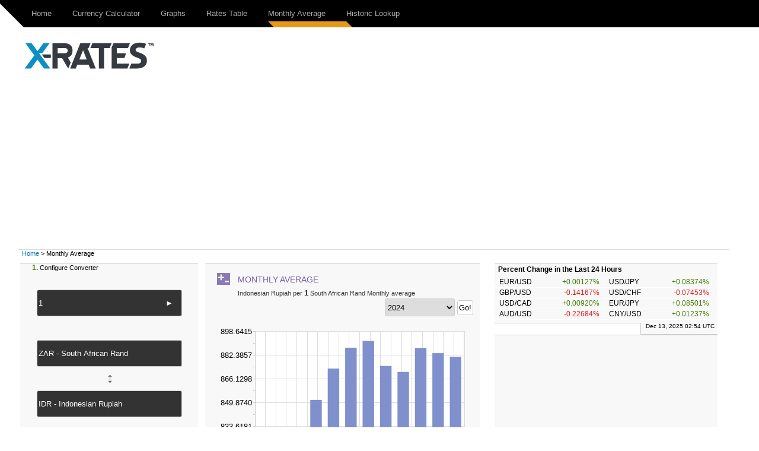

--- FILE ---
content_type: text/html; charset=UTF-8
request_url: https://www.x-rates.com/average/?from=ZAR&to=IDR&amount=1&year=2024
body_size: 6394
content:
<!DOCTYPE html>
<html>
    <head>
        <meta http-equiv="Content-Type" content="text/html; charset=utf-8"/>
<meta name="format-detection" content="telephone=no"/>
<meta name="description" content="View the monthly rate average for South African Rand to Indonesian Rupiah."/>
<meta name="keywords" content="ZAR to IDR, average rates, monthly average rates, daily rates, x-rates, x-rates.com, monthly average chart"/>
<link rel="canonical" href="https://www.x-rates.com/average/?from=ZAR&to=IDR&amount=1&year=2024"/>
			<script type='text/javascript'>
				var e9AdSlots  = { 
				  output_lb : {site:'ExchangeRates', adSpace:'Homepage', size:'728x90,468x60', noAd: '1'},
output_rs : {site:'ExchangeRates', adSpace:'Homepage', size:'300x250,300x600,160x600', noAd: '1'},
ros_ls : {site:'XEInternal', adSpace:'HRROS', size:'300x250', rsize: '238x230', noAd: '1', async: false},
ros_ms : {site:'XEInternal', adSpace:'HRROS', size:'468x60', rsize: '300x90', noAd: '1', async: false}
				};			
			</script>		<link rel='stylesheet' href='/themes/x-rates/t_css/output_resp.2e.css' type='text/css' /><script src='/themes/x-rates/t_js/monthlyaverage.1e.js' type='text/javascript'></script>            <script>
                if (!gdprIsCookieTagAllowed("tag_GoogleAnalytics")) {
                            window['ga-disable-UA-851277-2'] = true;
                }

                (function(i,s,o,g,r,a,m){i['GoogleAnalyticsObject']=r;i[r]=i[r]||function(){
                (i[r].q=i[r].q||[]).push(arguments)},i[r].l=1*new Date();a=s.createElement(o),
                m=s.getElementsByTagName(o)[0];a.async=1;a.src=g;m.parentNode.insertBefore(a,m)
                })(window,document,'script','//www.google-analytics.com/analytics.js','ga');
                ga('create', 'UA-851277-2', 'auto');
                ga('require', 'displayfeatures');
                ga('send', 'pageview');;
                
            </script><script type="text/javascript">
    var converterToolExcludeArgs = {ratestable: ['to'],historicallookup: ['to']};
</script>        <script async src="https://pagead2.googlesyndication.com/pagead/js/adsbygoogle.js?client=ca-pub-2110917264626924&ivt=false" crossorigin="anonymous"></script>
        <script async src="https://securepubads.g.doubleclick.net/tag/js/gpt.js"></script>
        <title>Exchange Rate Average (South African Rand, Indonesian Rupiah) - X-Rates</title>
        <!--[if IE]><script src="http://html5shiv.googlecode.com/svn/trunk/html5.js"></script><![endif]-->
    </head>

    <body>
                <div id="skip"><a href="#content">Skip to Main Content</a></div>
        <header>
            	<div class="navbar clearfix">	
	<div class="navbar-inner">		                
		<div class="wrapper clearfix">
			<a href='https://www.x-rates.com/' class='brand'><img alt='xrates logo' src='/themes/x-rates/images/xrates_sm_tm.png' border='0'/></a>
			<div id="headerTri"></div>  
			<!--[if !IE 8]><!-->
				<a class="navtoggle" id="navtoggle">
					<div class="nav-icon"></div>
				</a>			
			 <!--<![endif]-->
			<nav class="nav-collapse">
				<ul class='nav'><li><a href='https://www.x-rates.com/' rel='homepage'>Home</a></li>
<li><a href='https://www.x-rates.com/calculator/' onclick="submitConverterArgs(this)" rel='currencycalculator'>Currency Calculator</a></li>
<li><a href='https://www.x-rates.com/graph/' onclick="submitConverterArgs(this)" rel='currencygraph'>Graphs</a></li>
<li><a href='https://www.x-rates.com/table/' onclick="submitConverterArgs(this)" rel='ratestable'>Rates Table</a></li>
<li class='selected'><a href='https://www.x-rates.com/average/' onclick="submitConverterWithExtraArgs(this)" rel='monthlyaverage'>Monthly Average</a></li>
<li><a href='https://www.x-rates.com/historical/' onclick="submitConverterWithExtraArgs(this)" rel='historicallookup'>Historic Lookup</a></li>
</ul>					
			</nav>   
							
		</div>

	</div>
	</div>
		<script type="text/javascript">
      		$(document).ready(function() {	
      			$("#navtoggle").click(function() {
			$("header .nav-collapse").slideToggle(300);
			 $(".nav-icon").toggleClass("open");   
      			});
      		
      		});
    	</script>

        </header>
                <div class="wrapper">

            <div class="grid clearfix"  ontouchstart="void(0);">

                	
		<div class="grid clearfix" id="ads-group">
		<div class="grid__cell">
		     <div class="home-logo" >
	               	 <a href='https://www.x-rates.com/'><img class='main-logo' alt='xrates logo' src='/themes/x-rates/images/xrates_lg_tm.png' border='0'/></a>
	                </div>
	                <div class="home-ad"  id="output_lb" >
	               	 		<script type="text/javascript">
						e9AdSlots['output_lb']['mobileAd'] = "<a href='http://www.xe.com/xecurrencydata/?WT.mc_id=XDF-300x50-RROS-ADL-XX-V01-130901'><img alt='Ad' src='/themes/x-rates/images/ads/728x90_dfs.png' border='0'/></a>";
			e9AdSlots['output_lb']['desktopAd'] = "<a href='http://www.xe.com/xecurrencydata/?WT.mc_id=XDF-728x90-RROS-ADL-XX-V01-130901'><img alt='Ad' src='/themes/x-rates/images/ads/728x90_dfs.png' border='0'/></a>";
			e9AdSlots['output_lb']['mobileThreshold'] = 767;			
			enqueueAd('output_lb');
		</script>
		<noscript>
			<div align="center"><a href='http://www.xe.com/xecurrencydata/?WT.mc_id=XDF-728x90-RROS-ADL-XX-V01-130901'><img alt='Ad' src='/themes/x-rates/images/ads/728x90_dfs.png' border='0'/></a></div>
		</noscript>
	                </div>
	                </div>
	           
		</div>
	                
		<div class="grid-cell breadcrumb" id="breadcrumb">
			<a href='https://www.x-rates.com/'>Home</a> &gt; Monthly Average
		</div>
                <div class="grid__cell main" id="content" >
                    		 <div class="grid">
	                <div class="grid__cell" >			
						<div class="col2 pull-right">
			
			
					<div class='moduleContent bottomMargin'>
					<h1 class="basicH1 monthlyaverageH1">
					<span class="OutputHeader">Monthly Average</span>
		<a href='#converter' class='backToConverterButton'>Converter</a>
		<span class="OutputArgs">Indonesian Rupiah per <span class='amountArg'>1</span> South African Rand Monthly average</span>	
		</h1>
							<div id="monthlyaverageTip" class="converterLinkTooltip">
			<form id="monthlyaverageForm" action="https://www.x-rates.com/average/" onSubmit="submitConverterWithExtraArgs(this,'monthlyaverage');return false;">
				          	<label for="averageYear" class="sr-only">averageYear</label>
		<select id="averageYear" name="year" class="monthlyaveragedropdown" onChange="submitConverterWithExtraArgs(this,'monthlyaverage','https://www.x-rates.com/average/')">
			<option value='2025'>2025</option>
<option value='2024' selected="selected">2024</option>
<option value='2023'>2023</option>
<option value='2022'>2022</option>
<option value='2021'>2021</option>
<option value='2020'>2020</option>
<option value='2019'>2019</option>
<option value='2018'>2018</option>
<option value='2017'>2017</option>
<option value='2016'>2016</option>
<option value='2015'>2015</option>

		</select>
		<input type="submit" value="Go!" class="goButton">
			</form>
		</div>
				 <div id="monthlyAverageGraph">
			<div id="infoMessage">Graph is being loaded...</div>
			<canvas height="250" width="460" id="monthlyCanvas" class="monthlyAverageGraph" style="opacity: 1;" ></canvas>
		</div>
				 	<script type="text/javascript">
	 				$(function() 
					{
						drawGraph('monthlyCanvas',[831.76355910883,824.13556575399,832.40749434323,851.55049774366,873.0160163781,887.29649458489,891.86826690023,874.77356615679,870.70432122892,887.13851640345,883.557263853,881.01021302605],['Jan','Feb','Mar','Apr','May','Jun','Jul','Aug','Sep','Oct','Nov','Dec']);
					});
		 	</script>
		<ul class='OutputLinksAvg'><li><span class="avgMonth">Jan</span> <span class="avgRate">831.763559</span> <span class="avgDays">&#8211; 31 days</span></li>
<li><span class="avgMonth">Feb</span> <span class="avgRate">824.135566</span> <span class="avgDays">&#8211; 29 days</span></li>
<li><span class="avgMonth">Mar</span> <span class="avgRate">832.407494</span> <span class="avgDays">&#8211; 31 days</span></li>
<li><span class="avgMonth">Apr</span> <span class="avgRate">851.550498</span> <span class="avgDays">&#8211; 30 days</span></li>
<li><span class="avgMonth">May</span> <span class="avgRate">873.016016</span> <span class="avgDays">&#8211; 31 days</span></li>
<li><span class="avgMonth">Jun</span> <span class="avgRate">887.296495</span> <span class="avgDays">&#8211; 30 days</span></li>
<li><span class="avgMonth">Jul</span> <span class="avgRate">891.868267</span> <span class="avgDays">&#8211; 31 days</span></li>
<li><span class="avgMonth">Aug</span> <span class="avgRate">874.773566</span> <span class="avgDays">&#8211; 31 days</span></li>
<li><span class="avgMonth">Sep</span> <span class="avgRate">870.704321</span> <span class="avgDays">&#8211; 30 days</span></li>
<li><span class="avgMonth">Oct</span> <span class="avgRate">887.138516</span> <span class="avgDays">&#8211; 31 days</span></li>
<li><span class="avgMonth">Nov</span> <span class="avgRate">883.557264</span> <span class="avgDays">&#8211; 30 days</span></li>
<li><span class="avgMonth">Dec</span> <span class="avgRate">881.010213</span> <span class="avgDays">&#8211; 31 days</span></li>
</ul>
		<ul class='OutputLinks'><li>View <a href='https://www.x-rates.com/table/?from=ZAR' onclick="submitConverterArgs(this)" rel='ratestable'>ZAR Rates Table</a></li>
<li>View <a href='https://www.x-rates.com/table/?from=IDR' onclick="submitConverterArgs(this)" rel='ratestable'>IDR Rates Table</a></li>
<li>View <a href='https://www.x-rates.com/graph/?from=ZAR&amp;to=IDR' onclick="submitConverterArgs(this)" rel='currencygraph'>ZAR / IDR Graphs</a></li>
<li>View <a href='https://www.x-rates.com/calculator/?from=ZAR&amp;to=IDR' onclick="submitConverterArgs(this)" rel='currencycalculator'>ZAR / IDR Currency Calculator</a></li>
</ul>
		</div>
			
		</div>				<div class="col1 pull-left">
			
			
					<div class='moduleContent bottomMargin'>
			
					<div class="converterFields">
			<a name='converter'></a>
			<div class="converterSteps"><span>1.</span> Configure Converter</div>
			<div class="converterAmountWrapper">
				<label for="amount" class="sr-only">amount</label>
				<input type="text" name="amount" id="amount" class="converterAmount" onfocus="if(this.value == '1') this.value='';" onblur="if(this.value == '') this.value='1' ;" value="1" maxlength="50" tabindex="1"/>
				<a href='https://www.x-rates.com/average/' onclick="submitConverterWithExtraArgs(this)" class='amountFieldArrow' rel='monthlyaverage'>&nbsp;<span class="contentArrow">&#9658;</span></a>
			</div>
						<div>
				<div id="fromInput">
					<select class="ccDbx" name="from" id="from" size="1" tabindex="2">
						<option value='AUD'>AUD - Australian Dollar</option>
<option value='CAD'>CAD - Canadian Dollar</option>
<option value='CHF'>CHF - Swiss Franc</option>
<option value='CNY'>CNY - Chinese Yuan Renminbi</option>
<option value='DKK'>DKK - Danish Krone</option>
<option value='EUR'>EUR - Euro</option>
<option value='GBP'>GBP - British Pound</option>
<option value='HKD'>HKD - Hong Kong Dollar</option>
<option value='HUF'>HUF - Hungarian Forint</option>
<option value='INR'>INR - Indian Rupee</option>
<option value='JPY'>JPY - Japanese Yen</option>
<option value='MXN'>MXN - Mexican Peso</option>
<option value='MYR'>MYR - Malaysian Ringgit</option>
<option value='NOK'>NOK - Norwegian Krone</option>
<option value='NZD'>NZD - New Zealand Dollar</option>
<option value='PHP'>PHP - Philippine Peso</option>
<option value='RUB'>RUB - Russian Ruble</option>
<option value='SEK'>SEK - Swedish Krona</option>
<option value='SGD'>SGD - Singapore Dollar</option>
<option value='THB'>THB - Thai Baht</option>
<option value='TRY'>TRY - Turkish Lira</option>
<option value='USD'>USD - US Dollar</option>
<option value='ZAR' selected="selected">ZAR - South African Rand</option>

					</select>
					<script type="text/javascript">
						$("#fromInput").html("<input type='text' id='from' class='converterCurrencyFrom' tabindex='2' value=''/><input type='hidden' name='from' id='from_var' value='ZAR'/>");
						options.customizeCurrency = null;
options.allowObsolete = true;
options.obsoleteTitle = "currency.obsolete.title";
options.expiringTitle = "currency.expiring.title";
options.cacheLength = currenciesArray.length;
options.selectLast = true;
options.resultsClass = 'ac_results';
options.filterOutList = null;
var recentListCookie = $.cookie('fromCurrencies');
var fromRecentList = recentListCookie != null? recentListCookie.split(',') : 'USD,EUR,GBP,INR,AUD,CAD,SGD'.split(',');
options.recentList = fromRecentList;
options.searchHelp = "Type to search ...";
options.recentListTitle = "Recent";
options.allListTitle = "All Currencies";
options.nothingToDisplayTip = "";
options.inputTip = "";
options.allListTitleDetail = "";
$('#from').autocomplete(allCurrenciesArray, options).result(currencyArgsCheckTrigger);
setUCCInputValue($('#from'), 'ZAR');

					</script>
				</div>
			</div>
			<a href='#' onclick="XE_switchUCCCurrencies();converterArgsCheckTrigger(&#039;monthlyaverage&#039;); return false" class='converterInverseButton'><span class='inverseArrow'>↔</span></a>
						<div>
				<div id="toInput">
					<select class="ccDbx" name="to" id="to" size="1" tabindex="3">
						<option value='AUD'>AUD - Australian Dollar</option>
<option value='CAD'>CAD - Canadian Dollar</option>
<option value='CHF'>CHF - Swiss Franc</option>
<option value='CNY'>CNY - Chinese Yuan Renminbi</option>
<option value='DKK'>DKK - Danish Krone</option>
<option value='EUR'>EUR - Euro</option>
<option value='GBP'>GBP - British Pound</option>
<option value='HKD'>HKD - Hong Kong Dollar</option>
<option value='HUF'>HUF - Hungarian Forint</option>
<option value='INR'>INR - Indian Rupee</option>
<option value='JPY'>JPY - Japanese Yen</option>
<option value='MXN'>MXN - Mexican Peso</option>
<option value='MYR'>MYR - Malaysian Ringgit</option>
<option value='NOK'>NOK - Norwegian Krone</option>
<option value='NZD'>NZD - New Zealand Dollar</option>
<option value='PHP'>PHP - Philippine Peso</option>
<option value='RUB'>RUB - Russian Ruble</option>
<option value='SEK'>SEK - Swedish Krona</option>
<option value='SGD'>SGD - Singapore Dollar</option>
<option value='THB'>THB - Thai Baht</option>
<option value='TRY'>TRY - Turkish Lira</option>
<option value='USD'>USD - US Dollar</option>
<option value='ZAR'>ZAR - South African Rand</option>
<option value='IDR' selected="selected">IDR - Indonesian Rupiah</option>

					</select>
					<script type="text/javascript">
						$("#toInput").html("<input type='text' id='to' class='converterCurrencyTo' tabindex='3' value=''/><input type='hidden' name='to' id='to_var' value='IDR'/>");
						options.allowObsolete = true;
options.obsoleteTitle = "currency.obsolete.title";
options.expiringTitle = "currency.expiring.title";
options.filterOutList = null;
var recentListCookie = $.cookie('toCurrencies');
var toRecentList = recentListCookie != null? recentListCookie.split(',') : 'USD,EUR,GBP,INR,AUD,CAD,SGD'.split(',');
options.recentList = toRecentList;
options.searchHelp = "Type to search ...";
options.recentListTitle = "Recent";
options.allListTitle = "All Currencies";
options.nothingToDisplayTip = "";
options.allListTitleDetail = "";
$('#to').autocomplete(allCurrenciesArray, options).result(currencyArgsCheckTrigger);
setUCCInputValue($('#to'), 'IDR');

					</script>
				</div>
			</div>
		</div>
				<script type='text/javascript'>
			$(function() 
			{
				$('#amount').bind('blur keyup', function(e) {
				    if(e.type === 'keyup' && e.keyCode !== 10 && e.keyCode !== 13) return;
				    converterArgsCheckTrigger('monthlyaverage');
				});
			});
		</script>		<div class="converterResult bottomMargin">
			
			<ul class="converterButtons5Set">
								<li class="li-currencycalculator">
					<span class="actionArrow">&#9658;</span><a href='https://www.x-rates.com/calculator/' onclick="submitConverterArgs(this)" rel='currencycalculator'><span class="converterButtonsSmallTooltip">Currency Calculator</span><span class="activeArrow pull-right">&#9658;</span></a>
				</li>				<li class="li-currencygraph">
					<span class="actionArrow">&#9658;</span><a href='https://www.x-rates.com/graph/' onclick="submitConverterArgs(this)" rel='currencygraph'><span class="converterButtonsSmallTooltip">Graphs</span><span class="activeArrow pull-right">&#9658;</span></a>
				</li>				<li class="li-ratestable">
					<span class="actionArrow">&#9658;</span><a href='https://www.x-rates.com/table/' onclick="submitConverterArgs(this)" rel='ratestable'><span class="converterButtonsSmallTooltip">Rates Table</span><span class="activeArrow pull-right">&#9658;</span></a>
				</li>				<li class="li-monthlyaverage selected">
					<span class="actionArrow">&#9658;</span><a href='https://www.x-rates.com/average/' onclick="submitConverterWithExtraArgs(this)" rel='monthlyaverage'><span class="converterButtonsSmallTooltip">Monthly Average</span><span class="activeArrow pull-right">&#9658;</span></a>
				</li>				<li class="li-historicallookup">
					<span class="actionArrow">&#9658;</span><a href='https://www.x-rates.com/historical/' onclick="submitConverterWithExtraArgs(this)" rel='historicallookup'><span class="converterButtonsSmallTooltip">Historic Lookup</span></a>		<div id="historicallookupTip" class="converterLinkTooltip">
			<form id="historicallookupForm" action="https://www.x-rates.com/historical/" onSubmit="submitConverterWithExtraArgs(this,'historicallookup');return false;">
						<label for="historialDate" class="sr-only">historical date</label>
		<input type="text" value="2025-12-12" name="date" id="historicalDate">
		<input type="submit" value="Go!" class="goButton">
			</form>
		</div>
				</li>
			</ul>
		</div>
		

		</div>
			
		</div>				<div class="col1 xeLeftAd">
			
			
					<div class='moduleContent bottomMargin'>
			
			<div id='ros_ls'>		<script type="text/javascript">
			
			enqueueAd('ros_ls');
		</script>
		<noscript>
			<div align="center"></div>
		</noscript></div>
		</div>
			
		</div>				<div class="col2 pull-right xeMiddleAd">
			
			
			<div id='ros_ms'>		<script type="text/javascript">
			
			enqueueAd('ros_ms');
		</script>
		<noscript>
			<div align="center"></div>
		</noscript></div>
			
		</div>		
			</div>
		</div>		 <div class="grid">
	                <div class="grid__cell" >			
						<div class="module bottomMargin">
					<h2>		<span class='monthlyaverageH2'>Change Monthly Average base currency</span></h2>
			
					<div class='moduleContent'>
			
			<ul class='currencyList monthlyaverage'><li><a href='https://www.x-rates.com/average/?from=ARS' onclick="submitConverterWithExtraArgs(this)" rel='monthlyaverage'>Argentine Peso</a></li>
<li><a href='https://www.x-rates.com/average/?from=AUD' onclick="submitConverterWithExtraArgs(this)" rel='monthlyaverage'>Australian Dollar</a></li>
<li><a href='https://www.x-rates.com/average/?from=BHD' onclick="submitConverterWithExtraArgs(this)" rel='monthlyaverage'>Bahraini Dinar</a></li>
<li><a href='https://www.x-rates.com/average/?from=BWP' onclick="submitConverterWithExtraArgs(this)" rel='monthlyaverage'>Botswana Pula</a></li>
<li><a href='https://www.x-rates.com/average/?from=BRL' onclick="submitConverterWithExtraArgs(this)" rel='monthlyaverage'>Brazilian Real</a></li>
<li><a href='https://www.x-rates.com/average/?from=BND' onclick="submitConverterWithExtraArgs(this)" rel='monthlyaverage'>Bruneian Dollar</a></li>
<li><a href='https://www.x-rates.com/average/?from=BGN' onclick="submitConverterWithExtraArgs(this)" rel='monthlyaverage'>Bulgarian Lev</a></li>
<li><a href='https://www.x-rates.com/average/?from=CAD' onclick="submitConverterWithExtraArgs(this)" rel='monthlyaverage'>Canadian Dollar</a></li>
<li><a href='https://www.x-rates.com/average/?from=CLP' onclick="submitConverterWithExtraArgs(this)" rel='monthlyaverage'>Chilean Peso</a></li>
<li><a href='https://www.x-rates.com/average/?from=CNY' onclick="submitConverterWithExtraArgs(this)" rel='monthlyaverage'>Chinese Yuan Renminbi</a></li>
<li><a href='https://www.x-rates.com/average/?from=COP' onclick="submitConverterWithExtraArgs(this)" rel='monthlyaverage'>Colombian Peso</a></li>
<li><a href='https://www.x-rates.com/average/?from=HRK' onclick="submitConverterWithExtraArgs(this)" rel='monthlyaverage'>Croatian Kuna</a></li>
<li><a href='https://www.x-rates.com/average/?from=CZK' onclick="submitConverterWithExtraArgs(this)" rel='monthlyaverage'>Czech Koruna</a></li>
<li><a href='https://www.x-rates.com/average/?from=DKK' onclick="submitConverterWithExtraArgs(this)" rel='monthlyaverage'>Danish Krone</a></li>
<li><a href='https://www.x-rates.com/average/?from=EUR' onclick="submitConverterWithExtraArgs(this)" rel='monthlyaverage'>Euro</a></li>
<li><a href='https://www.x-rates.com/average/?from=HKD' onclick="submitConverterWithExtraArgs(this)" rel='monthlyaverage'>Hong Kong Dollar</a></li>
<li><a href='https://www.x-rates.com/average/?from=HUF' onclick="submitConverterWithExtraArgs(this)" rel='monthlyaverage'>Hungarian Forint</a></li>
<li><a href='https://www.x-rates.com/average/?from=ISK' onclick="submitConverterWithExtraArgs(this)" rel='monthlyaverage'>Icelandic Krona</a></li>
<li><a href='https://www.x-rates.com/average/?from=INR' onclick="submitConverterWithExtraArgs(this)" rel='monthlyaverage'>Indian Rupee</a></li>
<li><a href='https://www.x-rates.com/average/?from=IDR' onclick="submitConverterWithExtraArgs(this)" rel='monthlyaverage'>Indonesian Rupiah</a></li>
<li><a href='https://www.x-rates.com/average/?from=IRR' onclick="submitConverterWithExtraArgs(this)" rel='monthlyaverage'>Iranian Rial</a></li>
<li><a href='https://www.x-rates.com/average/?from=ILS' onclick="submitConverterWithExtraArgs(this)" rel='monthlyaverage'>Israeli Shekel</a></li>
<li><a href='https://www.x-rates.com/average/?from=JPY' onclick="submitConverterWithExtraArgs(this)" rel='monthlyaverage'>Japanese Yen</a></li>
<li><a href='https://www.x-rates.com/average/?from=KZT' onclick="submitConverterWithExtraArgs(this)" rel='monthlyaverage'>Kazakhstani Tenge</a></li>
<li><a href='https://www.x-rates.com/average/?from=KRW' onclick="submitConverterWithExtraArgs(this)" rel='monthlyaverage'>South Korean Won</a></li>
<li><a href='https://www.x-rates.com/average/?from=KWD' onclick="submitConverterWithExtraArgs(this)" rel='monthlyaverage'>Kuwaiti Dinar</a></li>
<li><a href='https://www.x-rates.com/average/?from=LYD' onclick="submitConverterWithExtraArgs(this)" rel='monthlyaverage'>Libyan Dinar</a></li>
<li><a href='https://www.x-rates.com/average/?from=MYR' onclick="submitConverterWithExtraArgs(this)" rel='monthlyaverage'>Malaysian Ringgit</a></li>
<li><a href='https://www.x-rates.com/average/?from=MUR' onclick="submitConverterWithExtraArgs(this)" rel='monthlyaverage'>Mauritian Rupee</a></li>
<li><a href='https://www.x-rates.com/average/?from=MXN' onclick="submitConverterWithExtraArgs(this)" rel='monthlyaverage'>Mexican Peso</a></li>
<li><a href='https://www.x-rates.com/average/?from=NPR' onclick="submitConverterWithExtraArgs(this)" rel='monthlyaverage'>Nepalese Rupee</a></li>
<li><a href='https://www.x-rates.com/average/?from=NZD' onclick="submitConverterWithExtraArgs(this)" rel='monthlyaverage'>New Zealand Dollar</a></li>
<li><a href='https://www.x-rates.com/average/?from=NOK' onclick="submitConverterWithExtraArgs(this)" rel='monthlyaverage'>Norwegian Krone</a></li>
<li><a href='https://www.x-rates.com/average/?from=OMR' onclick="submitConverterWithExtraArgs(this)" rel='monthlyaverage'>Omani Rial</a></li>
<li><a href='https://www.x-rates.com/average/?from=PKR' onclick="submitConverterWithExtraArgs(this)" rel='monthlyaverage'>Pakistani Rupee</a></li>
<li><a href='https://www.x-rates.com/average/?from=PHP' onclick="submitConverterWithExtraArgs(this)" rel='monthlyaverage'>Philippine Peso</a></li>
<li><a href='https://www.x-rates.com/average/?from=PLN' onclick="submitConverterWithExtraArgs(this)" rel='monthlyaverage'>Polish Zloty</a></li>
<li><a href='https://www.x-rates.com/average/?from=QAR' onclick="submitConverterWithExtraArgs(this)" rel='monthlyaverage'>Qatari Riyal</a></li>
<li><a href='https://www.x-rates.com/average/?from=RON' onclick="submitConverterWithExtraArgs(this)" rel='monthlyaverage'>Romanian New Leu</a></li>
<li><a href='https://www.x-rates.com/average/?from=RUB' onclick="submitConverterWithExtraArgs(this)" rel='monthlyaverage'>Russian Ruble</a></li>
<li><a href='https://www.x-rates.com/average/?from=SAR' onclick="submitConverterWithExtraArgs(this)" rel='monthlyaverage'>Saudi Arabian Riyal</a></li>
<li><a href='https://www.x-rates.com/average/?from=SGD' onclick="submitConverterWithExtraArgs(this)" rel='monthlyaverage'>Singapore Dollar</a></li>
<li><a href='https://www.x-rates.com/average/?from=ZAR' onclick="submitConverterWithExtraArgs(this)" class='selected' rel='monthlyaverage'>South African Rand</a></li>
<li><a href='https://www.x-rates.com/average/?from=LKR' onclick="submitConverterWithExtraArgs(this)" rel='monthlyaverage'>Sri Lankan Rupee</a></li>
<li><a href='https://www.x-rates.com/average/?from=SEK' onclick="submitConverterWithExtraArgs(this)" rel='monthlyaverage'>Swedish Krona</a></li>
<li><a href='https://www.x-rates.com/average/?from=CHF' onclick="submitConverterWithExtraArgs(this)" rel='monthlyaverage'>Swiss Franc</a></li>
<li><a href='https://www.x-rates.com/average/?from=TWD' onclick="submitConverterWithExtraArgs(this)" rel='monthlyaverage'>Taiwan New Dollar</a></li>
<li><a href='https://www.x-rates.com/average/?from=THB' onclick="submitConverterWithExtraArgs(this)" rel='monthlyaverage'>Thai Baht</a></li>
<li><a href='https://www.x-rates.com/average/?from=TTD' onclick="submitConverterWithExtraArgs(this)" rel='monthlyaverage'>Trinidadian Dollar</a></li>
<li><a href='https://www.x-rates.com/average/?from=TRY' onclick="submitConverterWithExtraArgs(this)" rel='monthlyaverage'>Turkish Lira</a></li>
<li><a href='https://www.x-rates.com/average/?from=AED' onclick="submitConverterWithExtraArgs(this)" rel='monthlyaverage'>Emirati Dirham</a></li>
<li><a href='https://www.x-rates.com/average/?from=GBP' onclick="submitConverterWithExtraArgs(this)" rel='monthlyaverage'>British Pound</a></li>
<li><a href='https://www.x-rates.com/average/?from=USD' onclick="submitConverterWithExtraArgs(this)" rel='monthlyaverage'>US Dollar</a></li>
<li><a href='https://www.x-rates.com/average/?from=VEF' onclick="submitConverterWithExtraArgs(this)" rel='monthlyaverage'>Venezuelan Bolivar</a></li>
</ul>
		</div>
			
		</div>		
			</div>
		</div>                </div>

                <div class="grid__cell sidebar">
                    		 <div class="grid">
	                <div class="grid__cell" >			
						<div class="module bottomMargin">
			
			
					<div class='moduleContent'>
			
					<h4 class="ratesChangetableHdr">Percent Change in the Last 24 Hours</h4>
		<ul id='ratesTrends' class='currencyPairUL'>
			<li>EUR/USD<span class='up'>+0.00127%</span></li><li class="left-border">USD/JPY<span class='up'>+0.08374%</span></li><li class="clear-left">GBP/USD<span class='down'>-0.14167%</span></li><li class="left-border">USD/CHF<span class='down'>-0.07453%</span></li><li class="clear-left">USD/CAD<span class='up'>+0.00920%</span></li><li class="left-border">EUR/JPY<span class='up'>+0.08501%</span></li><li class="clear-left">AUD/USD<span class='down'>-0.22684%</span></li><li class="left-border">CNY/USD<span class='up'>+0.01237%</span></li>
		</ul>
		<script type="text/javascript">
			if(typeof(registerAfterRefreshFunction) == "function")
			{
				registerRefreshFunctions(
					function(responseText){updateContents(['#ratesTrends', '#ratesTrendsTimestamp'], responseText); $('#ratesTrends').fadeTo(300,1);}, 
					function(){refreshFadeOut('#ratesTrends');});
			}
		</script>		
		</div>
					<div class="moduleFooter">
			<span id="ratesTrendsTimestamp">Dec 13, 2025 02:54 UTC</span>
		</div>
		</div>		
			</div>
		</div>		 <div class="grid">
	                <div class="grid__cell" >			
						<div class="module bottomMargin">
			
			
					<div class='moduleContent'>
			
					<div id="output_rs" class='rightsideAd'>
					<script type="text/javascript">
						e9AdSlots['output_rs']['mobileAd'] = "<a href='http://www.xe.com/xecurrencydata/?WT.mc_id=XDF-300x250-RROS-ADL-XX-V01-130901'><img alt='Ad' src='/themes/x-rates/images/ads/300x250_dfs.png' border='0'/></a>";
			e9AdSlots['output_rs']['desktopAd'] = "<a href='http://www.xe.com/xecurrencydata/?WT.mc_id=XDF-300x250-RROS-ADL-XX-V01-130901'><img alt='Ad' src='/themes/x-rates/images/ads/300x250_dfs.png' border='0'/></a>";
			e9AdSlots['output_rs']['mobileThreshold'] = 850;			
			enqueueAd('output_rs');
		</script>
		<noscript>
			<div align="center"><a href='http://www.xe.com/xecurrencydata/?WT.mc_id=XDF-300x250-RROS-ADL-XX-V01-130901'><img alt='Ad' src='/themes/x-rates/images/ads/300x250_dfs.png' border='0'/></a></div>
		</noscript>
		</div>
		</div>
					<div class="moduleFooter">
			AD
		</div>
		</div>		
			</div>
		</div>		 <div class="grid">
	                <div class="grid__cell" >			
						<div class="module bottomMargin">
					<h2>Useful Links</h2>
			
					<div class='moduleContent'>
			
			<ul class='module'><li><a href='https://www.x-rates.com/euro/' rel='euroInfo'>Euro Information</a></li>
<li><a href='https://www.x-rates.com/faq/' rel='faq'>FAQ</a></li>
<li><a href='https://www.x-rates.com/feedback/' rel='feedback'>Feedback</a></li>
</ul>
		</div>
			
		</div>		
			</div>
		</div>                </div>

            </div>
        </div>

        <footer>
            		<div class="navbar clearfix">
			<div class="navbar-inner">
				<div class="wrapper clearfix">			
					<nav class="nav-collapse">
						<ul class='nav'><li><a href='https://www.x-rates.com/terms/' rel='termsofservice'>Terms of Service</a></li>
<li><a href='https://www.x-rates.com/privacy/' rel='privacy'>Privacy</a></li>
<li><a href='https://www.x-rates.com/cookiepolicy/' rel='cookie_policy'>Cookie Policy</a></li>
<li><a href='https://www.x-rates.com/advertise/' rel='advertise'>Advertise on X-Rates</a></li>
<li><a href='https://www.x-rates.com/feedback/' rel='feedback'>Feedback</a></li>
<li><a href='https://www.x-rates.com/faq/' rel='faq'>FAQ</a></li>
</ul>
					</nav>
					<div id="footerTri"></div>
					<div class="footer-decor"></div>
				</div>
			</div>
		</div>
		<div class="copyright">
			&copy; X-Rates 2025
		</div>        </footer>

                    <script type="text/javascript">
            var utag_data = {
              isGeoEurope : "" // geo ip from xe platform
            }
            </script>
            
            <!-- Loading script asynchronously -->
            <script type="text/javascript">
                (function(a,b,c,d){
                a='//tags.tiqcdn.com/utag/xe/xrates/prod/utag.js';
                b=document;c='script';d=b.createElement(c);d.src=a;d.type='text/java'+c;d.async=true;
                a=b.getElementsByTagName(c)[0];a.parentNode.insertBefore(d,a);
                })();
            </script>
    </body>

</html>


--- FILE ---
content_type: text/html; charset=utf-8
request_url: https://www.google.com/recaptcha/api2/aframe
body_size: 267
content:
<!DOCTYPE HTML><html><head><meta http-equiv="content-type" content="text/html; charset=UTF-8"></head><body><script nonce="GfAAMwg4aO0sk2B29GYfTw">/** Anti-fraud and anti-abuse applications only. See google.com/recaptcha */ try{var clients={'sodar':'https://pagead2.googlesyndication.com/pagead/sodar?'};window.addEventListener("message",function(a){try{if(a.source===window.parent){var b=JSON.parse(a.data);var c=clients[b['id']];if(c){var d=document.createElement('img');d.src=c+b['params']+'&rc='+(localStorage.getItem("rc::a")?sessionStorage.getItem("rc::b"):"");window.document.body.appendChild(d);sessionStorage.setItem("rc::e",parseInt(sessionStorage.getItem("rc::e")||0)+1);localStorage.setItem("rc::h",'1765594462346');}}}catch(b){}});window.parent.postMessage("_grecaptcha_ready", "*");}catch(b){}</script></body></html>

--- FILE ---
content_type: application/javascript
request_url: https://www.x-rates.com/themes/x-rates/t_js/monthlyaverage.1e.js
body_size: 105753
content:
/*!
 * jQuery JavaScript Library v1.8.3
 * http://jquery.com/
 *
 * Includes Sizzle.js
 * http://sizzlejs.com/
 *
 * Copyright 2012 jQuery Foundation and other contributors
 * Released under the MIT license
 * http://jquery.org/license
 *
 * Date: Tue Nov 13 2012 08:20:33 GMT-0500 (Eastern Standard Time)
 */
(function(ba,aJ){var E,an,t=ba.document,aQ=ba.location,f=ba.navigator,bo=ba.jQuery,Q=ba.$,av=Array.prototype.push,bc=Array.prototype.slice,aS=Array.prototype.indexOf,H=Object.prototype.toString,ad=Object.prototype.hasOwnProperty,aW=String.prototype.trim,bO=function(e,b7){return new bO.fn.init(e,b7,E)},bF=/[\-+]?(?:\d*\.|)\d+(?:[eE][\-+]?\d+|)/.source,ai=/\S/,a3=/\s+/,K=/^[\s\uFEFF\xA0]+|[\s\uFEFF\xA0]+$/g,bw=/^(?:[^#<]*(<[\w\W]+>)[^>]*$|#([\w\-]*)$)/,b=/^<(\w+)\s*\/?>(?:<\/\1>|)$/,bn=/^[\],:{}\s]*$/,bq=/(?:^|:|,)(?:\s*\[)+/g,bL=/\\(?:["\\\/bfnrt]|u[\da-fA-F]{4})/g,a8=/"[^"\\\r\n]*"|true|false|null|-?(?:\d\d*\.|)\d+(?:[eE][\-+]?\d+|)/g,bX=/^-ms-/,a2=/-([\da-z])/gi,V=function(e,b7){return(b7+"").toUpperCase()},aN=function(){if(t.addEventListener){t.removeEventListener("DOMContentLoaded",aN,false);bO.ready()}else{if(t.readyState==="complete"){t.detachEvent("onreadystatechange",aN);bO.ready()}}},ah={};bO.fn=bO.prototype={constructor:bO,init:function(e,ca,b9){var b8,cb,b7,cc;if(!e){return this}if(e.nodeType){this.context=this[0]=e;this.length=1;return this}if(typeof e==="string"){if(e.charAt(0)==="<"&&e.charAt(e.length-1)===">"&&e.length>=3){b8=[null,e,null]}else{b8=bw.exec(e)}if(b8&&(b8[1]||!ca)){if(b8[1]){ca=ca instanceof bO?ca[0]:ca;cc=(ca&&ca.nodeType?ca.ownerDocument||ca:t);e=bO.parseHTML(b8[1],cc,true);if(b.test(b8[1])&&bO.isPlainObject(ca)){this.attr.call(e,ca,true)}return bO.merge(this,e)}else{cb=t.getElementById(b8[2]);if(cb&&cb.parentNode){if(cb.id!==b8[2]){return b9.find(e)}this.length=1;this[0]=cb}this.context=t;this.selector=e;return this}}else{if(!ca||ca.jquery){return(ca||b9).find(e)}else{return this.constructor(ca).find(e)}}}else{if(bO.isFunction(e)){return b9.ready(e)}}if(e.selector!==aJ){this.selector=e.selector;this.context=e.context}return bO.makeArray(e,this)},selector:"",jquery:"1.8.3",length:0,size:function(){return this.length},toArray:function(){return bc.call(this)},get:function(e){return e==null?this.toArray():(e<0?this[this.length+e]:this[e])},pushStack:function(b7,b9,e){var b8=bO.merge(this.constructor(),b7);b8.prevObject=this;b8.context=this.context;if(b9==="find"){b8.selector=this.selector+(this.selector?" ":"")+e}else{if(b9){b8.selector=this.selector+"."+b9+"("+e+")"}}return b8},each:function(b7,e){return bO.each(this,b7,e)},ready:function(e){bO.ready.promise().done(e);return this},eq:function(e){e=+e;return e===-1?this.slice(e):this.slice(e,e+1)},first:function(){return this.eq(0)},last:function(){return this.eq(-1)},slice:function(){return this.pushStack(bc.apply(this,arguments),"slice",bc.call(arguments).join(","))},map:function(e){return this.pushStack(bO.map(this,function(b8,b7){return e.call(b8,b7,b8)}))},end:function(){return this.prevObject||this.constructor(null)},push:av,sort:[].sort,splice:[].splice};bO.fn.init.prototype=bO.fn;bO.extend=bO.fn.extend=function(){var cf,b8,e,b7,cc,cd,cb=arguments[0]||{},ca=1,b9=arguments.length,ce=false;if(typeof cb==="boolean"){ce=cb;cb=arguments[1]||{};ca=2}if(typeof cb!=="object"&&!bO.isFunction(cb)){cb={}}if(b9===ca){cb=this;--ca}for(;ca<b9;ca++){if((cf=arguments[ca])!=null){for(b8 in cf){e=cb[b8];b7=cf[b8];if(cb===b7){continue}if(ce&&b7&&(bO.isPlainObject(b7)||(cc=bO.isArray(b7)))){if(cc){cc=false;cd=e&&bO.isArray(e)?e:[]}else{cd=e&&bO.isPlainObject(e)?e:{}}cb[b8]=bO.extend(ce,cd,b7)}else{if(b7!==aJ){cb[b8]=b7}}}}}return cb};bO.extend({noConflict:function(e){if(ba.$===bO){ba.$=Q}if(e&&ba.jQuery===bO){ba.jQuery=bo}return bO},isReady:false,readyWait:1,holdReady:function(e){if(e){bO.readyWait++}else{bO.ready(true)}},ready:function(e){if(e===true?--bO.readyWait:bO.isReady){return}if(!t.body){return setTimeout(bO.ready,1)}bO.isReady=true;if(e!==true&&--bO.readyWait>0){return}an.resolveWith(t,[bO]);if(bO.fn.trigger){bO(t).trigger("ready").off("ready")}},isFunction:function(e){return bO.type(e)==="function"},isArray:Array.isArray||function(e){return bO.type(e)==="array"},isWindow:function(e){return e!=null&&e==e.window},isNumeric:function(e){return !isNaN(parseFloat(e))&&isFinite(e)},type:function(e){return e==null?String(e):ah[H.call(e)]||"object"},isPlainObject:function(b9){if(!b9||bO.type(b9)!=="object"||b9.nodeType||bO.isWindow(b9)){return false}try{if(b9.constructor&&!ad.call(b9,"constructor")&&!ad.call(b9.constructor.prototype,"isPrototypeOf")){return false}}catch(b8){return false}var b7;for(b7 in b9){}return b7===aJ||ad.call(b9,b7)},isEmptyObject:function(b7){var e;for(e in b7){return false}return true},error:function(e){throw new Error(e)},parseHTML:function(b9,b8,e){var b7;if(!b9||typeof b9!=="string"){return null}if(typeof b8==="boolean"){e=b8;b8=0}b8=b8||t;if((b7=b.exec(b9))){return[b8.createElement(b7[1])]}b7=bO.buildFragment([b9],b8,e?null:[]);return bO.merge([],(b7.cacheable?bO.clone(b7.fragment):b7.fragment).childNodes)},parseJSON:function(e){if(!e||typeof e!=="string"){return null}e=bO.trim(e);if(ba.JSON&&ba.JSON.parse){return ba.JSON.parse(e)}if(bn.test(e.replace(bL,"@").replace(a8,"]").replace(bq,""))){return(new Function("return "+e))()}bO.error("Invalid JSON: "+e)},parseXML:function(b9){var b7,b8;if(!b9||typeof b9!=="string"){return null}try{if(ba.DOMParser){b8=new DOMParser();b7=b8.parseFromString(b9,"text/xml")}else{b7=new ActiveXObject("Microsoft.XMLDOM");b7.async="false";b7.loadXML(b9)}}catch(ca){b7=aJ}if(!b7||!b7.documentElement||b7.getElementsByTagName("parsererror").length){bO.error("Invalid XML: "+b9)}return b7},noop:function(){},globalEval:function(e){if(e&&ai.test(e)){(ba.execScript||function(b7){ba["eval"].call(ba,b7)})(e)}},camelCase:function(e){return e.replace(bX,"ms-").replace(a2,V)},nodeName:function(b7,e){return b7.nodeName&&b7.nodeName.toLowerCase()===e.toLowerCase()},each:function(cb,cc,b8){var b7,b9=0,ca=cb.length,e=ca===aJ||bO.isFunction(cb);if(b8){if(e){for(b7 in cb){if(cc.apply(cb[b7],b8)===false){break}}}else{for(;b9<ca;){if(cc.apply(cb[b9++],b8)===false){break}}}}else{if(e){for(b7 in cb){if(cc.call(cb[b7],b7,cb[b7])===false){break}}}else{for(;b9<ca;){if(cc.call(cb[b9],b9,cb[b9++])===false){break}}}}return cb},trim:aW&&!aW.call("\uFEFF\xA0")?function(e){return e==null?"":aW.call(e)}:function(e){return e==null?"":(e+"").replace(K,"")},makeArray:function(e,b8){var b9,b7=b8||[];if(e!=null){b9=bO.type(e);if(e.length==null||b9==="string"||b9==="function"||b9==="regexp"||bO.isWindow(e)){av.call(b7,e)}else{bO.merge(b7,e)}}return b7},inArray:function(b9,b7,b8){var e;if(b7){if(aS){return aS.call(b7,b9,b8)}e=b7.length;b8=b8?b8<0?Math.max(0,e+b8):b8:0;for(;b8<e;b8++){if(b8 in b7&&b7[b8]===b9){return b8}}}return -1},merge:function(ca,b8){var e=b8.length,b9=ca.length,b7=0;if(typeof e==="number"){for(;b7<e;b7++){ca[b9++]=b8[b7]}}else{while(b8[b7]!==aJ){ca[b9++]=b8[b7++]}}ca.length=b9;return ca},grep:function(b7,cc,e){var cb,b8=[],b9=0,ca=b7.length;e=!!e;for(;b9<ca;b9++){cb=!!cc(b7[b9],b9);if(e!==cb){b8.push(b7[b9])}}return b8},map:function(e,cd,ce){var cb,cc,ca=[],b8=0,b7=e.length,b9=e instanceof bO||b7!==aJ&&typeof b7==="number"&&((b7>0&&e[0]&&e[b7-1])||b7===0||bO.isArray(e));if(b9){for(;b8<b7;b8++){cb=cd(e[b8],b8,ce);if(cb!=null){ca[ca.length]=cb}}}else{for(cc in e){cb=cd(e[cc],cc,ce);if(cb!=null){ca[ca.length]=cb}}}return ca.concat.apply([],ca)},guid:1,proxy:function(ca,b9){var b8,e,b7;if(typeof b9==="string"){b8=ca[b9];b9=ca;ca=b8}if(!bO.isFunction(ca)){return aJ}e=bc.call(arguments,2);b7=function(){return ca.apply(b9,e.concat(bc.call(arguments)))};b7.guid=ca.guid=ca.guid||bO.guid++;return b7},access:function(e,cc,cf,cd,ca,cg,ce){var b8,cb=cf==null,b9=0,b7=e.length;if(cf&&typeof cf==="object"){for(b9 in cf){bO.access(e,cc,b9,cf[b9],1,cg,cd)}ca=1}else{if(cd!==aJ){b8=ce===aJ&&bO.isFunction(cd);if(cb){if(b8){b8=cc;cc=function(ci,ch,cj){return b8.call(bO(ci),cj)}}else{cc.call(e,cd);cc=null}}if(cc){for(;b9<b7;b9++){cc(e[b9],cf,b8?cd.call(e[b9],b9,cc(e[b9],cf)):cd,ce)}}ca=1}}return ca?e:cb?cc.call(e):b7?cc(e[0],cf):cg},now:function(){return(new Date()).getTime()}});bO.ready.promise=function(ca){if(!an){an=bO.Deferred();if(t.readyState==="complete"){setTimeout(bO.ready,1)}else{if(t.addEventListener){t.addEventListener("DOMContentLoaded",aN,false);ba.addEventListener("load",bO.ready,false)}else{t.attachEvent("onreadystatechange",aN);ba.attachEvent("onload",bO.ready);var b9=false;try{b9=ba.frameElement==null&&t.documentElement}catch(b8){}if(b9&&b9.doScroll){(function b7(){if(!bO.isReady){try{b9.doScroll("left")}catch(cb){return setTimeout(b7,50)}bO.ready()}})()}}}}return an.promise(ca)};bO.each("Boolean Number String Function Array Date RegExp Object".split(" "),function(b7,e){ah["[object "+e+"]"]=e.toLowerCase()});E=bO(t);var b2={};function ak(b7){var e=b2[b7]={};bO.each(b7.split(a3),function(b9,b8){e[b8]=true});return e}bO.Callbacks=function(cg){cg=typeof cg==="string"?(b2[cg]||ak(cg)):bO.extend({},cg);var b9,e,ca,b8,cb,cc,cd=[],ce=!cg.once&&[],b7=function(ch){b9=cg.memory&&ch;e=true;cc=b8||0;b8=0;cb=cd.length;ca=true;for(;cd&&cc<cb;cc++){if(cd[cc].apply(ch[0],ch[1])===false&&cg.stopOnFalse){b9=false;break}}ca=false;if(cd){if(ce){if(ce.length){b7(ce.shift())}}else{if(b9){cd=[]}else{cf.disable()}}}},cf={add:function(){if(cd){var ci=cd.length;(function ch(cj){bO.each(cj,function(cm,ck){var cn=bO.type(ck);if(cn==="function"){if(!cg.unique||!cf.has(ck)){cd.push(ck)}}else{if(ck&&ck.length&&cn!=="string"){ch(ck)}}})})(arguments);if(ca){cb=cd.length}else{if(b9){b8=ci;b7(b9)}}}return this},remove:function(){if(cd){bO.each(arguments,function(cj,ch){var ci;while((ci=bO.inArray(ch,cd,ci))>-1){cd.splice(ci,1);if(ca){if(ci<=cb){cb--}if(ci<=cc){cc--}}}})}return this},has:function(ch){return bO.inArray(ch,cd)>-1},empty:function(){cd=[];return this},disable:function(){cd=ce=b9=aJ;return this},disabled:function(){return !cd},lock:function(){ce=aJ;if(!b9){cf.disable()}return this},locked:function(){return !ce},fireWith:function(ci,ch){ch=ch||[];ch=[ci,ch.slice?ch.slice():ch];if(cd&&(!e||ce)){if(ca){ce.push(ch)}else{b7(ch)}}return this},fire:function(){cf.fireWith(this,arguments);return this},fired:function(){return !!e}};return cf};bO.extend({Deferred:function(b8){var b7=[["resolve","done",bO.Callbacks("once memory"),"resolved"],["reject","fail",bO.Callbacks("once memory"),"rejected"],["notify","progress",bO.Callbacks("memory")]],b9="pending",ca={state:function(){return b9},always:function(){e.done(arguments).fail(arguments);return this},then:function(){var cb=arguments;return bO.Deferred(function(cc){bO.each(b7,function(ce,cd){var cg=cd[0],cf=cb[ce];e[cd[1]](bO.isFunction(cf)?function(){var ch=cf.apply(this,arguments);if(ch&&bO.isFunction(ch.promise)){ch.promise().done(cc.resolve).fail(cc.reject).progress(cc.notify)}else{cc[cg+"With"](this===e?cc:this,[ch])}}:cc[cg])});cb=null}).promise()},promise:function(cb){return cb!=null?bO.extend(cb,ca):ca}},e={};ca.pipe=ca.then;bO.each(b7,function(cc,cb){var ce=cb[2],cd=cb[3];ca[cb[1]]=ce.add;if(cd){ce.add(function(){b9=cd},b7[cc^1][2].disable,b7[2][2].lock)}e[cb[0]]=ce.fire;e[cb[0]+"With"]=ce.fireWith});ca.promise(e);if(b8){b8.call(e,e)}return e},when:function(ca){var b8=0,cc=bc.call(arguments),e=cc.length,b7=e!==1||(ca&&bO.isFunction(ca.promise))?e:0,cf=b7===1?ca:bO.Deferred(),b9=function(ch,ci,cg){return function(cj){ci[ch]=this;cg[ch]=arguments.length>1?bc.call(arguments):cj;if(cg===ce){cf.notifyWith(ci,cg)}else{if(!(--b7)){cf.resolveWith(ci,cg)}}}},ce,cb,cd;if(e>1){ce=new Array(e);cb=new Array(e);cd=new Array(e);for(;b8<e;b8++){if(cc[b8]&&bO.isFunction(cc[b8].promise)){cc[b8].promise().done(b9(b8,cd,cc)).fail(cf.reject).progress(b9(b8,cb,ce))}else{--b7}}}if(!b7){cf.resolveWith(cd,cc)}return cf.promise()}});bO.support=(function(){var cj,ci,cg,ch,ca,cf,ce,cc,cb,b9,b7,b8=t.createElement("div");b8.setAttribute("className","t");b8.innerHTML="  <link/><table></table><a href='/a'>a</a><input type='checkbox'/>";ci=b8.getElementsByTagName("*");cg=b8.getElementsByTagName("a")[0];if(!ci||!cg||!ci.length){return{}}ch=t.createElement("select");ca=ch.appendChild(t.createElement("option"));cf=b8.getElementsByTagName("input")[0];cg.style.cssText="top:1px;float:left;opacity:.5";cj={leadingWhitespace:(b8.firstChild.nodeType===3),tbody:!b8.getElementsByTagName("tbody").length,htmlSerialize:!!b8.getElementsByTagName("link").length,style:/top/.test(cg.getAttribute("style")),hrefNormalized:(cg.getAttribute("href")==="/a"),opacity:/^0.5/.test(cg.style.opacity),cssFloat:!!cg.style.cssFloat,checkOn:(cf.value==="on"),optSelected:ca.selected,getSetAttribute:b8.className!=="t",enctype:!!t.createElement("form").enctype,html5Clone:t.createElement("nav").cloneNode(true).outerHTML!=="<:nav></:nav>",boxModel:(t.compatMode==="CSS1Compat"),submitBubbles:true,changeBubbles:true,focusinBubbles:false,deleteExpando:true,noCloneEvent:true,inlineBlockNeedsLayout:false,shrinkWrapBlocks:false,reliableMarginRight:true,boxSizingReliable:true,pixelPosition:false};cf.checked=true;cj.noCloneChecked=cf.cloneNode(true).checked;ch.disabled=true;cj.optDisabled=!ca.disabled;try{delete b8.test}catch(cd){cj.deleteExpando=false}if(!b8.addEventListener&&b8.attachEvent&&b8.fireEvent){b8.attachEvent("onclick",b7=function(){cj.noCloneEvent=false});b8.cloneNode(true).fireEvent("onclick");b8.detachEvent("onclick",b7)}cf=t.createElement("input");cf.value="t";cf.setAttribute("type","radio");cj.radioValue=cf.value==="t";cf.setAttribute("checked","checked");cf.setAttribute("name","t");b8.appendChild(cf);ce=t.createDocumentFragment();ce.appendChild(b8.lastChild);cj.checkClone=ce.cloneNode(true).cloneNode(true).lastChild.checked;cj.appendChecked=cf.checked;ce.removeChild(cf);ce.appendChild(b8);if(b8.attachEvent){for(cb in {submit:true,change:true,focusin:true}){cc="on"+cb;b9=(cc in b8);if(!b9){b8.setAttribute(cc,"return;");b9=(typeof b8[cc]==="function")}cj[cb+"Bubbles"]=b9}}bO(function(){var ck,cp,cn,co,cm="padding:0;margin:0;border:0;display:block;overflow:hidden;",e=t.getElementsByTagName("body")[0];if(!e){return}ck=t.createElement("div");ck.style.cssText="visibility:hidden;border:0;width:0;height:0;position:static;top:0;margin-top:1px";e.insertBefore(ck,e.firstChild);cp=t.createElement("div");ck.appendChild(cp);cp.innerHTML="<table><tr><td></td><td>t</td></tr></table>";cn=cp.getElementsByTagName("td");cn[0].style.cssText="padding:0;margin:0;border:0;display:none";b9=(cn[0].offsetHeight===0);cn[0].style.display="";cn[1].style.display="none";cj.reliableHiddenOffsets=b9&&(cn[0].offsetHeight===0);cp.innerHTML="";cp.style.cssText="box-sizing:border-box;-moz-box-sizing:border-box;-webkit-box-sizing:border-box;padding:1px;border:1px;display:block;width:4px;margin-top:1%;position:absolute;top:1%;";cj.boxSizing=(cp.offsetWidth===4);cj.doesNotIncludeMarginInBodyOffset=(e.offsetTop!==1);if(ba.getComputedStyle){cj.pixelPosition=(ba.getComputedStyle(cp,null)||{}).top!=="1%";cj.boxSizingReliable=(ba.getComputedStyle(cp,null)||{width:"4px"}).width==="4px";co=t.createElement("div");co.style.cssText=cp.style.cssText=cm;co.style.marginRight=co.style.width="0";cp.style.width="1px";cp.appendChild(co);cj.reliableMarginRight=!parseFloat((ba.getComputedStyle(co,null)||{}).marginRight)}if(typeof cp.style.zoom!=="undefined"){cp.innerHTML="";cp.style.cssText=cm+"width:1px;padding:1px;display:inline;zoom:1";cj.inlineBlockNeedsLayout=(cp.offsetWidth===3);cp.style.display="block";cp.style.overflow="visible";cp.innerHTML="<div></div>";cp.firstChild.style.width="5px";cj.shrinkWrapBlocks=(cp.offsetWidth!==3);ck.style.zoom=1}e.removeChild(ck);ck=cp=cn=co=null});ce.removeChild(b8);ci=cg=ch=ca=cf=ce=b8=null;return cj})();var bB=/(?:\{[\s\S]*\}|\[[\s\S]*\])$/,aT=/([A-Z])/g;bO.extend({cache:{},deletedIds:[],uuid:0,expando:"jQuery"+(bO.fn.jquery+Math.random()).replace(/\D/g,""),noData:{embed:true,object:"clsid:D27CDB6E-AE6D-11cf-96B8-444553540000",applet:true},hasData:function(e){e=e.nodeType?bO.cache[e[bO.expando]]:e[bO.expando];return !!e&&!W(e)},data:function(b9,b7,cb,ca){if(!bO.acceptData(b9)){return}var cc,ce,cf=bO.expando,cd=typeof b7==="string",cg=b9.nodeType,e=cg?bO.cache:b9,b8=cg?b9[cf]:b9[cf]&&cf;if((!b8||!e[b8]||(!ca&&!e[b8].data))&&cd&&cb===aJ){return}if(!b8){if(cg){b9[cf]=b8=bO.deletedIds.pop()||bO.guid++}else{b8=cf}}if(!e[b8]){e[b8]={};if(!cg){e[b8].toJSON=bO.noop}}if(typeof b7==="object"||typeof b7==="function"){if(ca){e[b8]=bO.extend(e[b8],b7)}else{e[b8].data=bO.extend(e[b8].data,b7)}}cc=e[b8];if(!ca){if(!cc.data){cc.data={}}cc=cc.data}if(cb!==aJ){cc[bO.camelCase(b7)]=cb}if(cd){ce=cc[b7];if(ce==null){ce=cc[bO.camelCase(b7)]}}else{ce=cc}return ce},removeData:function(b9,b7,ca){if(!bO.acceptData(b9)){return}var cd,cc,cb,ce=b9.nodeType,e=ce?bO.cache:b9,b8=ce?b9[bO.expando]:bO.expando;if(!e[b8]){return}if(b7){cd=ca?e[b8]:e[b8].data;if(cd){if(!bO.isArray(b7)){if(b7 in cd){b7=[b7]}else{b7=bO.camelCase(b7);if(b7 in cd){b7=[b7]}else{b7=b7.split(" ")}}}for(cc=0,cb=b7.length;cc<cb;cc++){delete cd[b7[cc]]}if(!(ca?W:bO.isEmptyObject)(cd)){return}}}if(!ca){delete e[b8].data;if(!W(e[b8])){return}}if(ce){bO.cleanData([b9],true)}else{if(bO.support.deleteExpando||e!=e.window){delete e[b8]}else{e[b8]=null}}},_data:function(b7,e,b8){return bO.data(b7,e,b8,true)},acceptData:function(b7){var e=b7.nodeName&&bO.noData[b7.nodeName.toLowerCase()];return !e||e!==true&&b7.getAttribute("classid")===e}});bO.fn.extend({data:function(cf,ce){var ca,b7,cd,e,b9,b8=this[0],cc=0,cb=null;if(cf===aJ){if(this.length){cb=bO.data(b8);if(b8.nodeType===1&&!bO._data(b8,"parsedAttrs")){cd=b8.attributes;for(b9=cd.length;cc<b9;cc++){e=cd[cc].name;if(!e.indexOf("data-")){e=bO.camelCase(e.substring(5));bD(b8,e,cb[e])}}bO._data(b8,"parsedAttrs",true)}}return cb}if(typeof cf==="object"){return this.each(function(){bO.data(this,cf)})}ca=cf.split(".",2);ca[1]=ca[1]?"."+ca[1]:"";b7=ca[1]+"!";return bO.access(this,function(cg){if(cg===aJ){cb=this.triggerHandler("getData"+b7,[ca[0]]);if(cb===aJ&&b8){cb=bO.data(b8,cf);cb=bD(b8,cf,cb)}return cb===aJ&&ca[1]?this.data(ca[0]):cb}ca[1]=cg;this.each(function(){var ch=bO(this);ch.triggerHandler("setData"+b7,ca);bO.data(this,cf,cg);ch.triggerHandler("changeData"+b7,ca)})},null,ce,arguments.length>1,null,false)},removeData:function(e){return this.each(function(){bO.removeData(this,e)})}});function bD(b9,b8,ca){if(ca===aJ&&b9.nodeType===1){var b7="data-"+b8.replace(aT,"-$1").toLowerCase();ca=b9.getAttribute(b7);if(typeof ca==="string"){try{ca=ca==="true"?true:ca==="false"?false:ca==="null"?null:+ca+""===ca?+ca:bB.test(ca)?bO.parseJSON(ca):ca}catch(cb){}bO.data(b9,b8,ca)}else{ca=aJ}}return ca}function W(b7){var e;for(e in b7){if(e==="data"&&bO.isEmptyObject(b7[e])){continue}if(e!=="toJSON"){return false}}return true}bO.extend({queue:function(b8,b7,b9){var e;if(b8){b7=(b7||"fx")+"queue";e=bO._data(b8,b7);if(b9){if(!e||bO.isArray(b9)){e=bO._data(b8,b7,bO.makeArray(b9))}else{e.push(b9)}}return e||[]}},dequeue:function(cb,ca){ca=ca||"fx";var b7=bO.queue(cb,ca),cc=b7.length,b9=b7.shift(),e=bO._queueHooks(cb,ca),b8=function(){bO.dequeue(cb,ca)};if(b9==="inprogress"){b9=b7.shift();cc--}if(b9){if(ca==="fx"){b7.unshift("inprogress")}delete e.stop;b9.call(cb,b8,e)}if(!cc&&e){e.empty.fire()}},_queueHooks:function(b8,b7){var e=b7+"queueHooks";return bO._data(b8,e)||bO._data(b8,e,{empty:bO.Callbacks("once memory").add(function(){bO.removeData(b8,b7+"queue",true);bO.removeData(b8,e,true)})})}});bO.fn.extend({queue:function(e,b7){var b8=2;if(typeof e!=="string"){b7=e;e="fx";b8--}if(arguments.length<b8){return bO.queue(this[0],e)}return b7===aJ?this:this.each(function(){var b9=bO.queue(this,e,b7);bO._queueHooks(this,e);if(e==="fx"&&b9[0]!=="inprogress"){bO.dequeue(this,e)}})},dequeue:function(e){return this.each(function(){bO.dequeue(this,e)})},delay:function(b7,e){b7=bO.fx?bO.fx.speeds[b7]||b7:b7;e=e||"fx";return this.queue(e,function(b9,b8){var ca=setTimeout(b9,b7);b8.stop=function(){clearTimeout(ca)}})},clearQueue:function(e){return this.queue(e||"fx",[])},promise:function(b8,cc){var b7,b9=1,cd=bO.Deferred(),cb=this,e=this.length,ca=function(){if(!(--b9)){cd.resolveWith(cb,[cb])}};if(typeof b8!=="string"){cc=b8;b8=aJ}b8=b8||"fx";while(e--){b7=bO._data(cb[e],b8+"queueHooks");if(b7&&b7.empty){b9++;b7.empty.add(ca)}}ca();return cd.promise(cc)}});var bf,b3,s,bR=/[\t\r\n]/g,aq=/\r/g,m=/^(?:button|input)$/i,aI=/^(?:button|input|object|select|textarea)$/i,L=/^a(?:rea|)$/i,U=/^(?:autofocus|autoplay|async|checked|controls|defer|disabled|hidden|loop|multiple|open|readonly|required|scoped|selected)$/i,bT=bO.support.getSetAttribute;bO.fn.extend({attr:function(e,b7){return bO.access(this,bO.attr,e,b7,arguments.length>1)},removeAttr:function(e){return this.each(function(){bO.removeAttr(this,e)})},prop:function(e,b7){return bO.access(this,bO.prop,e,b7,arguments.length>1)},removeProp:function(e){e=bO.propFix[e]||e;return this.each(function(){try{this[e]=aJ;delete this[e]}catch(b7){}})},addClass:function(ca){var cc,b8,b7,b9,cb,cd,e;if(bO.isFunction(ca)){return this.each(function(ce){bO(this).addClass(ca.call(this,ce,this.className))})}if(ca&&typeof ca==="string"){cc=ca.split(a3);for(b8=0,b7=this.length;b8<b7;b8++){b9=this[b8];if(b9.nodeType===1){if(!b9.className&&cc.length===1){b9.className=ca}else{cb=" "+b9.className+" ";for(cd=0,e=cc.length;cd<e;cd++){if(cb.indexOf(" "+cc[cd]+" ")<0){cb+=cc[cd]+" "}}b9.className=bO.trim(cb)}}}}return this},removeClass:function(cc){var b9,ca,cb,cd,b7,b8,e;if(bO.isFunction(cc)){return this.each(function(ce){bO(this).removeClass(cc.call(this,ce,this.className))})}if((cc&&typeof cc==="string")||cc===aJ){b9=(cc||"").split(a3);for(b8=0,e=this.length;b8<e;b8++){cb=this[b8];if(cb.nodeType===1&&cb.className){ca=(" "+cb.className+" ").replace(bR," ");for(cd=0,b7=b9.length;cd<b7;cd++){while(ca.indexOf(" "+b9[cd]+" ")>=0){ca=ca.replace(" "+b9[cd]+" "," ")}}cb.className=cc?bO.trim(ca):""}}}return this},toggleClass:function(b9,b7){var b8=typeof b9,e=typeof b7==="boolean";if(bO.isFunction(b9)){return this.each(function(ca){bO(this).toggleClass(b9.call(this,ca,this.className,b7),b7)})}return this.each(function(){if(b8==="string"){var cc,cb=0,ca=bO(this),cd=b7,ce=b9.split(a3);while((cc=ce[cb++])){cd=e?cd:!ca.hasClass(cc);ca[cd?"addClass":"removeClass"](cc)}}else{if(b8==="undefined"||b8==="boolean"){if(this.className){bO._data(this,"__className__",this.className)}this.className=this.className||b9===false?"":bO._data(this,"__className__")||""}}})},hasClass:function(e){var b9=" "+e+" ",b8=0,b7=this.length;for(;b8<b7;b8++){if(this[b8].nodeType===1&&(" "+this[b8].className+" ").replace(bR," ").indexOf(b9)>=0){return true}}return false},val:function(b9){var e,b7,ca,b8=this[0];if(!arguments.length){if(b8){e=bO.valHooks[b8.type]||bO.valHooks[b8.nodeName.toLowerCase()];if(e&&"get" in e&&(b7=e.get(b8,"value"))!==aJ){return b7}b7=b8.value;return typeof b7==="string"?b7.replace(aq,""):b7==null?"":b7}return}ca=bO.isFunction(b9);return this.each(function(cc){var cd,cb=bO(this);if(this.nodeType!==1){return}if(ca){cd=b9.call(this,cc,cb.val())}else{cd=b9}if(cd==null){cd=""}else{if(typeof cd==="number"){cd+=""}else{if(bO.isArray(cd)){cd=bO.map(cd,function(ce){return ce==null?"":ce+""})}}}e=bO.valHooks[this.type]||bO.valHooks[this.nodeName.toLowerCase()];if(!e||!("set" in e)||e.set(this,cd,"value")===aJ){this.value=cd}})}});bO.extend({valHooks:{option:{get:function(e){var b7=e.attributes.value;return !b7||b7.specified?e.value:e.text}},select:{get:function(e){var cc,b8,ce=e.options,ca=e.selectedIndex,b9=e.type==="select-one"||ca<0,cd=b9?null:[],cb=b9?ca+1:ce.length,b7=ca<0?cb:b9?ca:0;for(;b7<cb;b7++){b8=ce[b7];if((b8.selected||b7===ca)&&(bO.support.optDisabled?!b8.disabled:b8.getAttribute("disabled")===null)&&(!b8.parentNode.disabled||!bO.nodeName(b8.parentNode,"optgroup"))){cc=bO(b8).val();if(b9){return cc}cd.push(cc)}}return cd},set:function(b7,b8){var e=bO.makeArray(b8);bO(b7).find("option").each(function(){this.selected=bO.inArray(bO(this).val(),e)>=0});if(!e.length){b7.selectedIndex=-1}return e}}},attrFn:{},attr:function(cc,b9,cd,cb){var b8,e,ca,b7=cc.nodeType;if(!cc||b7===3||b7===8||b7===2){return}if(cb&&bO.isFunction(bO.fn[b9])){return bO(cc)[b9](cd)}if(typeof cc.getAttribute==="undefined"){return bO.prop(cc,b9,cd)}ca=b7!==1||!bO.isXMLDoc(cc);if(ca){b9=b9.toLowerCase();e=bO.attrHooks[b9]||(U.test(b9)?b3:bf)}if(cd!==aJ){if(cd===null){bO.removeAttr(cc,b9);return}else{if(e&&"set" in e&&ca&&(b8=e.set(cc,cd,b9))!==aJ){return b8}else{cc.setAttribute(b9,cd+"");return cd}}}else{if(e&&"get" in e&&ca&&(b8=e.get(cc,b9))!==null){return b8}else{b8=cc.getAttribute(b9);return b8===null?aJ:b8}}},removeAttr:function(b9,cb){var ca,cc,b7,e,b8=0;if(cb&&b9.nodeType===1){cc=cb.split(a3);for(;b8<cc.length;b8++){b7=cc[b8];if(b7){ca=bO.propFix[b7]||b7;e=U.test(b7);if(!e){bO.attr(b9,b7,"")}b9.removeAttribute(bT?b7:ca);if(e&&ca in b9){b9[ca]=false}}}}},attrHooks:{type:{set:function(e,b7){if(m.test(e.nodeName)&&e.parentNode){bO.error("type property can't be changed")}else{if(!bO.support.radioValue&&b7==="radio"&&bO.nodeName(e,"input")){var b8=e.value;e.setAttribute("type",b7);if(b8){e.value=b8}return b7}}}},value:{get:function(b7,e){if(bf&&bO.nodeName(b7,"button")){return bf.get(b7,e)}return e in b7?b7.value:null},set:function(b7,b8,e){if(bf&&bO.nodeName(b7,"button")){return bf.set(b7,b8,e)}b7.value=b8}}},propFix:{tabindex:"tabIndex",readonly:"readOnly","for":"htmlFor","class":"className",maxlength:"maxLength",cellspacing:"cellSpacing",cellpadding:"cellPadding",rowspan:"rowSpan",colspan:"colSpan",usemap:"useMap",frameborder:"frameBorder",contenteditable:"contentEditable"},prop:function(cb,b9,cc){var b8,e,ca,b7=cb.nodeType;if(!cb||b7===3||b7===8||b7===2){return}ca=b7!==1||!bO.isXMLDoc(cb);if(ca){b9=bO.propFix[b9]||b9;e=bO.propHooks[b9]}if(cc!==aJ){if(e&&"set" in e&&(b8=e.set(cb,cc,b9))!==aJ){return b8}else{return(cb[b9]=cc)}}else{if(e&&"get" in e&&(b8=e.get(cb,b9))!==null){return b8}else{return cb[b9]}}},propHooks:{tabIndex:{get:function(b7){var e=b7.getAttributeNode("tabindex");return e&&e.specified?parseInt(e.value,10):aI.test(b7.nodeName)||L.test(b7.nodeName)&&b7.href?0:aJ}}}});b3={get:function(b7,e){var b9,b8=bO.prop(b7,e);return b8===true||typeof b8!=="boolean"&&(b9=b7.getAttributeNode(e))&&b9.nodeValue!==false?e.toLowerCase():aJ},set:function(b7,b9,e){var b8;if(b9===false){bO.removeAttr(b7,e)}else{b8=bO.propFix[e]||e;if(b8 in b7){b7[b8]=true}b7.setAttribute(e,e.toLowerCase())}return e}};if(!bT){s={name:true,id:true,coords:true};bf=bO.valHooks.button={get:function(b8,b7){var e;e=b8.getAttributeNode(b7);return e&&(s[b7]?e.value!=="":e.specified)?e.value:aJ},set:function(b8,b9,b7){var e=b8.getAttributeNode(b7);if(!e){e=t.createAttribute(b7);b8.setAttributeNode(e)}return(e.value=b9+"")}};bO.each(["width","height"],function(b7,e){bO.attrHooks[e]=bO.extend(bO.attrHooks[e],{set:function(b8,b9){if(b9===""){b8.setAttribute(e,"auto");return b9}}})});bO.attrHooks.contenteditable={get:bf.get,set:function(b7,b8,e){if(b8===""){b8="false"}bf.set(b7,b8,e)}}}if(!bO.support.hrefNormalized){bO.each(["href","src","width","height"],function(b7,e){bO.attrHooks[e]=bO.extend(bO.attrHooks[e],{get:function(b9){var b8=b9.getAttribute(e,2);return b8===null?aJ:b8}})})}if(!bO.support.style){bO.attrHooks.style={get:function(e){return e.style.cssText.toLowerCase()||aJ},set:function(e,b7){return(e.style.cssText=b7+"")}}}if(!bO.support.optSelected){bO.propHooks.selected=bO.extend(bO.propHooks.selected,{get:function(b7){var e=b7.parentNode;if(e){e.selectedIndex;if(e.parentNode){e.parentNode.selectedIndex}}return null}})}if(!bO.support.enctype){bO.propFix.enctype="encoding"}if(!bO.support.checkOn){bO.each(["radio","checkbox"],function(){bO.valHooks[this]={get:function(e){return e.getAttribute("value")===null?"on":e.value}}})}bO.each(["radio","checkbox"],function(){bO.valHooks[this]=bO.extend(bO.valHooks[this],{set:function(e,b7){if(bO.isArray(b7)){return(e.checked=bO.inArray(bO(e).val(),b7)>=0)}}})});var bM=/^(?:textarea|input|select)$/i,bz=/^([^\.]*|)(?:\.(.+)|)$/,bi=/(?:^|\s)hover(\.\S+|)\b/,bb=/^key/,bS=/^(?:mouse|contextmenu)|click/,bG=/^(?:focusinfocus|focusoutblur)$/,az=function(e){return bO.event.special.hover?e:e.replace(bi,"mouseenter$1 mouseleave$1")};bO.event={add:function(b9,cd,ck,cb,ca){var ce,cc,cm,cj,ci,cg,e,ch,b7,b8,cf;if(b9.nodeType===3||b9.nodeType===8||!cd||!ck||!(ce=bO._data(b9))){return}if(ck.handler){b7=ck;ck=b7.handler;ca=b7.selector}if(!ck.guid){ck.guid=bO.guid++}cm=ce.events;if(!cm){ce.events=cm={}}cc=ce.handle;if(!cc){ce.handle=cc=function(cn){return typeof bO!=="undefined"&&(!cn||bO.event.triggered!==cn.type)?bO.event.dispatch.apply(cc.elem,arguments):aJ};cc.elem=b9}cd=bO.trim(az(cd)).split(" ");for(cj=0;cj<cd.length;cj++){ci=bz.exec(cd[cj])||[];cg=ci[1];e=(ci[2]||"").split(".").sort();cf=bO.event.special[cg]||{};cg=(ca?cf.delegateType:cf.bindType)||cg;cf=bO.event.special[cg]||{};ch=bO.extend({type:cg,origType:ci[1],data:cb,handler:ck,guid:ck.guid,selector:ca,needsContext:ca&&bO.expr.match.needsContext.test(ca),namespace:e.join(".")},b7);b8=cm[cg];if(!b8){b8=cm[cg]=[];b8.delegateCount=0;if(!cf.setup||cf.setup.call(b9,cb,e,cc)===false){if(b9.addEventListener){b9.addEventListener(cg,cc,false)}else{if(b9.attachEvent){b9.attachEvent("on"+cg,cc)}}}}if(cf.add){cf.add.call(b9,ch);if(!ch.handler.guid){ch.handler.guid=ck.guid}}if(ca){b8.splice(b8.delegateCount++,0,ch)}else{b8.push(ch)}bO.event.global[cg]=true}b9=null},global:{},remove:function(b9,ce,ck,ca,cd){var cm,cn,ch,b8,b7,cb,cc,cj,cg,e,ci,cf=bO.hasData(b9)&&bO._data(b9);if(!cf||!(cj=cf.events)){return}ce=bO.trim(az(ce||"")).split(" ");for(cm=0;cm<ce.length;cm++){cn=bz.exec(ce[cm])||[];ch=b8=cn[1];b7=cn[2];if(!ch){for(ch in cj){bO.event.remove(b9,ch+ce[cm],ck,ca,true)}continue}cg=bO.event.special[ch]||{};ch=(ca?cg.delegateType:cg.bindType)||ch;e=cj[ch]||[];cb=e.length;b7=b7?new RegExp("(^|\\.)"+b7.split(".").sort().join("\\.(?:.*\\.|)")+"(\\.|$)"):null;for(cc=0;cc<e.length;cc++){ci=e[cc];if((cd||b8===ci.origType)&&(!ck||ck.guid===ci.guid)&&(!b7||b7.test(ci.namespace))&&(!ca||ca===ci.selector||ca==="**"&&ci.selector)){e.splice(cc--,1);if(ci.selector){e.delegateCount--}if(cg.remove){cg.remove.call(b9,ci)}}}if(e.length===0&&cb!==e.length){if(!cg.teardown||cg.teardown.call(b9,b7,cf.handle)===false){bO.removeEvent(b9,ch,cf.handle)}delete cj[ch]}}if(bO.isEmptyObject(cj)){delete cf.handle;bO.removeData(b9,"events",true)}},customEvent:{getData:true,setData:true,changeData:true},trigger:function(b7,ce,cc,cm){if(cc&&(cc.nodeType===3||cc.nodeType===8)){return}var e,b9,cf,cj,cb,ca,ch,cg,cd,ck,ci=b7.type||b7,b8=[];if(bG.test(ci+bO.event.triggered)){return}if(ci.indexOf("!")>=0){ci=ci.slice(0,-1);b9=true}if(ci.indexOf(".")>=0){b8=ci.split(".");ci=b8.shift();b8.sort()}if((!cc||bO.event.customEvent[ci])&&!bO.event.global[ci]){return}b7=typeof b7==="object"?b7[bO.expando]?b7:new bO.Event(ci,b7):new bO.Event(ci);b7.type=ci;b7.isTrigger=true;b7.exclusive=b9;b7.namespace=b8.join(".");b7.namespace_re=b7.namespace?new RegExp("(^|\\.)"+b8.join("\\.(?:.*\\.|)")+"(\\.|$)"):null;ca=ci.indexOf(":")<0?"on"+ci:"";if(!cc){e=bO.cache;for(cf in e){if(e[cf].events&&e[cf].events[ci]){bO.event.trigger(b7,ce,e[cf].handle.elem,true)}}return}b7.result=aJ;if(!b7.target){b7.target=cc}ce=ce!=null?bO.makeArray(ce):[];ce.unshift(b7);ch=bO.event.special[ci]||{};if(ch.trigger&&ch.trigger.apply(cc,ce)===false){return}cd=[[cc,ch.bindType||ci]];if(!cm&&!ch.noBubble&&!bO.isWindow(cc)){ck=ch.delegateType||ci;cj=bG.test(ck+ci)?cc:cc.parentNode;for(cb=cc;cj;cj=cj.parentNode){cd.push([cj,ck]);cb=cj}if(cb===(cc.ownerDocument||t)){cd.push([cb.defaultView||cb.parentWindow||ba,ck])}}for(cf=0;cf<cd.length&&!b7.isPropagationStopped();cf++){cj=cd[cf][0];b7.type=cd[cf][1];cg=(bO._data(cj,"events")||{})[b7.type]&&bO._data(cj,"handle");if(cg){cg.apply(cj,ce)}cg=ca&&cj[ca];if(cg&&bO.acceptData(cj)&&cg.apply&&cg.apply(cj,ce)===false){b7.preventDefault()}}b7.type=ci;if(!cm&&!b7.isDefaultPrevented()){if((!ch._default||ch._default.apply(cc.ownerDocument,ce)===false)&&!(ci==="click"&&bO.nodeName(cc,"a"))&&bO.acceptData(cc)){if(ca&&cc[ci]&&((ci!=="focus"&&ci!=="blur")||b7.target.offsetWidth!==0)&&!bO.isWindow(cc)){cb=cc[ca];if(cb){cc[ca]=null}bO.event.triggered=ci;cc[ci]();bO.event.triggered=aJ;if(cb){cc[ca]=cb}}}}return b7.result},dispatch:function(e){e=bO.event.fix(e||ba.event);var cd,cc,cn,cg,cf,b7,ce,ck,b9,cm,ca=((bO._data(this,"events")||{})[e.type]||[]),cb=ca.delegateCount,ci=bc.call(arguments),b8=!e.exclusive&&!e.namespace,ch=bO.event.special[e.type]||{},cj=[];ci[0]=e;e.delegateTarget=this;if(ch.preDispatch&&ch.preDispatch.call(this,e)===false){return}if(cb&&!(e.button&&e.type==="click")){for(cn=e.target;cn!=this;cn=cn.parentNode||this){if(cn.disabled!==true||e.type!=="click"){cf={};ce=[];for(cd=0;cd<cb;cd++){ck=ca[cd];b9=ck.selector;if(cf[b9]===aJ){cf[b9]=ck.needsContext?bO(b9,this).index(cn)>=0:bO.find(b9,this,null,[cn]).length}if(cf[b9]){ce.push(ck)}}if(ce.length){cj.push({elem:cn,matches:ce})}}}}if(ca.length>cb){cj.push({elem:this,matches:ca.slice(cb)})}for(cd=0;cd<cj.length&&!e.isPropagationStopped();cd++){b7=cj[cd];e.currentTarget=b7.elem;for(cc=0;cc<b7.matches.length&&!e.isImmediatePropagationStopped();cc++){ck=b7.matches[cc];if(b8||(!e.namespace&&!ck.namespace)||e.namespace_re&&e.namespace_re.test(ck.namespace)){e.data=ck.data;e.handleObj=ck;cg=((bO.event.special[ck.origType]||{}).handle||ck.handler).apply(b7.elem,ci);if(cg!==aJ){e.result=cg;if(cg===false){e.preventDefault();e.stopPropagation()}}}}}if(ch.postDispatch){ch.postDispatch.call(this,e)}return e.result},props:"attrChange attrName relatedNode srcElement altKey bubbles cancelable ctrlKey currentTarget eventPhase metaKey relatedTarget shiftKey target timeStamp view which".split(" "),fixHooks:{},keyHooks:{props:"char charCode key keyCode".split(" "),filter:function(b7,e){if(b7.which==null){b7.which=e.charCode!=null?e.charCode:e.keyCode}return b7}},mouseHooks:{props:"button buttons clientX clientY fromElement offsetX offsetY pageX pageY screenX screenY toElement".split(" "),filter:function(b9,b8){var ca,cb,e,b7=b8.button,cc=b8.fromElement;if(b9.pageX==null&&b8.clientX!=null){ca=b9.target.ownerDocument||t;cb=ca.documentElement;e=ca.body;b9.pageX=b8.clientX+(cb&&cb.scrollLeft||e&&e.scrollLeft||0)-(cb&&cb.clientLeft||e&&e.clientLeft||0);b9.pageY=b8.clientY+(cb&&cb.scrollTop||e&&e.scrollTop||0)-(cb&&cb.clientTop||e&&e.clientTop||0)}if(!b9.relatedTarget&&cc){b9.relatedTarget=cc===b9.target?b8.toElement:cc}if(!b9.which&&b7!==aJ){b9.which=(b7&1?1:(b7&2?3:(b7&4?2:0)))}return b9}},fix:function(b8){if(b8[bO.expando]){return b8}var b7,cb,e=b8,b9=bO.event.fixHooks[b8.type]||{},ca=b9.props?this.props.concat(b9.props):this.props;b8=bO.Event(e);for(b7=ca.length;b7;){cb=ca[--b7];b8[cb]=e[cb]}if(!b8.target){b8.target=e.srcElement||t}if(b8.target.nodeType===3){b8.target=b8.target.parentNode}b8.metaKey=!!b8.metaKey;return b9.filter?b9.filter(b8,e):b8},special:{load:{noBubble:true},focus:{delegateType:"focusin"},blur:{delegateType:"focusout"},beforeunload:{setup:function(b8,b7,e){if(bO.isWindow(this)){this.onbeforeunload=e}},teardown:function(b7,e){if(this.onbeforeunload===e){this.onbeforeunload=null}}}},simulate:function(b8,ca,b9,b7){var cb=bO.extend(new bO.Event(),b9,{type:b8,isSimulated:true,originalEvent:{}});if(b7){bO.event.trigger(cb,null,ca)}else{bO.event.dispatch.call(ca,cb)}if(cb.isDefaultPrevented()){b9.preventDefault()}}};bO.event.handle=bO.event.dispatch;bO.removeEvent=t.removeEventListener?function(b7,e,b8){if(b7.removeEventListener){b7.removeEventListener(e,b8,false)}}:function(b8,b7,b9){var e="on"+b7;if(b8.detachEvent){if(typeof b8[e]==="undefined"){b8[e]=null}b8.detachEvent(e,b9)}};bO.Event=function(b7,e){if(!(this instanceof bO.Event)){return new bO.Event(b7,e)}if(b7&&b7.type){this.originalEvent=b7;this.type=b7.type;this.isDefaultPrevented=(b7.defaultPrevented||b7.returnValue===false||b7.getPreventDefault&&b7.getPreventDefault())?Z:af}else{this.type=b7}if(e){bO.extend(this,e)}this.timeStamp=b7&&b7.timeStamp||bO.now();this[bO.expando]=true};function af(){return false}function Z(){return true}bO.Event.prototype={preventDefault:function(){this.isDefaultPrevented=Z;var b7=this.originalEvent;if(!b7){return}if(b7.preventDefault){b7.preventDefault()}else{b7.returnValue=false}},stopPropagation:function(){this.isPropagationStopped=Z;var b7=this.originalEvent;if(!b7){return}if(b7.stopPropagation){b7.stopPropagation()}b7.cancelBubble=true},stopImmediatePropagation:function(){this.isImmediatePropagationStopped=Z;this.stopPropagation()},isDefaultPrevented:af,isPropagationStopped:af,isImmediatePropagationStopped:af};bO.each({mouseenter:"mouseover",mouseleave:"mouseout"},function(b7,e){bO.event.special[b7]={delegateType:e,bindType:e,handle:function(cb){var b9,cd=this,cc=cb.relatedTarget,ca=cb.handleObj,b8=ca.selector;if(!cc||(cc!==cd&&!bO.contains(cd,cc))){cb.type=ca.origType;b9=ca.handler.apply(this,arguments);cb.type=e}return b9}}});if(!bO.support.submitBubbles){bO.event.special.submit={setup:function(){if(bO.nodeName(this,"form")){return false}bO.event.add(this,"click._submit keypress._submit",function(b9){var b8=b9.target,b7=bO.nodeName(b8,"input")||bO.nodeName(b8,"button")?b8.form:aJ;if(b7&&!bO._data(b7,"_submit_attached")){bO.event.add(b7,"submit._submit",function(e){e._submit_bubble=true});bO._data(b7,"_submit_attached",true)}})},postDispatch:function(e){if(e._submit_bubble){delete e._submit_bubble;if(this.parentNode&&!e.isTrigger){bO.event.simulate("submit",this.parentNode,e,true)}}},teardown:function(){if(bO.nodeName(this,"form")){return false}bO.event.remove(this,"._submit")}}}if(!bO.support.changeBubbles){bO.event.special.change={setup:function(){if(bM.test(this.nodeName)){if(this.type==="checkbox"||this.type==="radio"){bO.event.add(this,"propertychange._change",function(e){if(e.originalEvent.propertyName==="checked"){this._just_changed=true}});bO.event.add(this,"click._change",function(e){if(this._just_changed&&!e.isTrigger){this._just_changed=false}bO.event.simulate("change",this,e,true)})}return false}bO.event.add(this,"beforeactivate._change",function(b8){var b7=b8.target;if(bM.test(b7.nodeName)&&!bO._data(b7,"_change_attached")){bO.event.add(b7,"change._change",function(e){if(this.parentNode&&!e.isSimulated&&!e.isTrigger){bO.event.simulate("change",this.parentNode,e,true)}});bO._data(b7,"_change_attached",true)}})},handle:function(b7){var e=b7.target;if(this!==e||b7.isSimulated||b7.isTrigger||(e.type!=="radio"&&e.type!=="checkbox")){return b7.handleObj.handler.apply(this,arguments)}},teardown:function(){bO.event.remove(this,"._change");return !bM.test(this.nodeName)}}}if(!bO.support.focusinBubbles){bO.each({focus:"focusin",blur:"focusout"},function(b9,e){var b7=0,b8=function(ca){bO.event.simulate(e,ca.target,bO.event.fix(ca),true)};bO.event.special[e]={setup:function(){if(b7++===0){t.addEventListener(b9,b8,true)}},teardown:function(){if(--b7===0){t.removeEventListener(b9,b8,true)}}}})}bO.fn.extend({on:function(b8,e,cb,ca,b7){var cc,b9;if(typeof b8==="object"){if(typeof e!=="string"){cb=cb||e;e=aJ}for(b9 in b8){this.on(b9,e,cb,b8[b9],b7)}return this}if(cb==null&&ca==null){ca=e;cb=e=aJ}else{if(ca==null){if(typeof e==="string"){ca=cb;cb=aJ}else{ca=cb;cb=e;e=aJ}}}if(ca===false){ca=af}else{if(!ca){return this}}if(b7===1){cc=ca;ca=function(cd){bO().off(cd);return cc.apply(this,arguments)};ca.guid=cc.guid||(cc.guid=bO.guid++)}return this.each(function(){bO.event.add(this,b8,ca,cb,e)})},one:function(b7,e,b9,b8){return this.on(b7,e,b9,b8,1)},off:function(b8,e,ca){var b7,b9;if(b8&&b8.preventDefault&&b8.handleObj){b7=b8.handleObj;bO(b8.delegateTarget).off(b7.namespace?b7.origType+"."+b7.namespace:b7.origType,b7.selector,b7.handler);return this}if(typeof b8==="object"){for(b9 in b8){this.off(b9,e,b8[b9])}return this}if(e===false||typeof e==="function"){ca=e;e=aJ}if(ca===false){ca=af}return this.each(function(){bO.event.remove(this,b8,ca,e)})},bind:function(e,b8,b7){return this.on(e,null,b8,b7)},unbind:function(e,b7){return this.off(e,null,b7)},live:function(e,b8,b7){bO(this.context).on(e,this.selector,b8,b7);return this},die:function(e,b7){bO(this.context).off(e,this.selector||"**",b7);return this},delegate:function(e,b7,b9,b8){return this.on(b7,e,b9,b8)},undelegate:function(e,b7,b8){return arguments.length===1?this.off(e,"**"):this.off(b7,e||"**",b8)},trigger:function(e,b7){return this.each(function(){bO.event.trigger(e,b7,this)})},triggerHandler:function(e,b7){if(this[0]){return bO.event.trigger(e,b7,this[0],true)}},toggle:function(b9){var b7=arguments,e=b9.guid||bO.guid++,b8=0,ca=function(cb){var cc=(bO._data(this,"lastToggle"+b9.guid)||0)%b8;bO._data(this,"lastToggle"+b9.guid,cc+1);cb.preventDefault();return b7[cc].apply(this,arguments)||false};ca.guid=e;while(b8<b7.length){b7[b8++].guid=e}return this.click(ca)},hover:function(e,b7){return this.mouseenter(e).mouseleave(b7||e)}});bO.each(("blur focus focusin focusout load resize scroll unload click dblclick mousedown mouseup mousemove mouseover mouseout mouseenter mouseleave change select submit keydown keypress keyup error contextmenu").split(" "),function(b7,e){bO.fn[e]=function(b9,b8){if(b8==null){b8=b9;b9=null}return arguments.length>0?this.on(e,null,b9,b8):this.trigger(e)};if(bb.test(e)){bO.event.fixHooks[e]=bO.event.keyHooks}if(bS.test(e)){bO.event.fixHooks[e]=bO.event.mouseHooks}});
/*!
 * Sizzle CSS Selector Engine
 * Copyright 2012 jQuery Foundation and other contributors
 * Released under the MIT license
 * http://sizzlejs.com/
 */
(function(c1,cq){var c6,ci,cU,b8,cv,cJ,cm,cp,ck,cS,ch=true,cD="undefined",c8=("sizcache"+Math.random()).replace(".",""),cc=String,cg=c1.document,cj=cg.documentElement,cA=0,co=0,cN=[].pop,c5=[].push,cu=[].slice,cx=[].indexOf||function(dh){var dg=0,e=this.length;for(;dg<e;dg++){if(this[dg]===dh){return dg}}return -1},da=function(e,dg){e[c8]=dg==null||dg;return e},de=function(){var e={},dg=[];return da(function(dh,di){if(dg.push(dh)>cU.cacheLength){delete e[dg.shift()]}return(e[dh+" "]=di)},e)},c3=de(),c4=de(),cw=de(),cH="[\\x20\\t\\r\\n\\f]",ct="(?:\\\\.|[-\\w]|[^\\x00-\\xa0])+",cr=ct.replace("w","w#"),dd="([*^$|!~]?=)",cY="\\["+cH+"*("+ct+")"+cH+"*(?:"+dd+cH+"*(?:(['\"])((?:\\\\.|[^\\\\])*?)\\3|("+cr+")|)|)"+cH+"*\\]",df=":("+ct+")(?:\\((?:(['\"])((?:\\\\.|[^\\\\])*?)\\2|([^()[\\]]*|(?:(?:"+cY+")|[^:]|\\\\.)*|.*))\\)|)",cI=":(even|odd|eq|gt|lt|nth|first|last)(?:\\("+cH+"*((?:-\\d)?\\d*)"+cH+"*\\)|)(?=[^-]|$)",c2=new RegExp("^"+cH+"+|((?:^|[^\\\\])(?:\\\\.)*)"+cH+"+$","g"),cd=new RegExp("^"+cH+"*,"+cH+"*"),cQ=new RegExp("^"+cH+"*([\\x20\\t\\r\\n\\f>+~])"+cH+"*"),cV=new RegExp(df),cX=/^(?:#([\w\-]+)|(\w+)|\.([\w\-]+))$/,cM=/^:not/,c0=/[\x20\t\r\n\f]*[+~]/,c9=/:not\($/,cB=/h\d/i,cW=/input|select|textarea|button/i,cC=/\\(?!\\)/g,cP={ID:new RegExp("^#("+ct+")"),CLASS:new RegExp("^\\.("+ct+")"),NAME:new RegExp("^\\[name=['\"]?("+ct+")['\"]?\\]"),TAG:new RegExp("^("+ct.replace("w","w*")+")"),ATTR:new RegExp("^"+cY),PSEUDO:new RegExp("^"+df),POS:new RegExp(cI,"i"),CHILD:new RegExp("^:(only|nth|first|last)-child(?:\\("+cH+"*(even|odd|(([+-]|)(\\d*)n|)"+cH+"*(?:([+-]|)"+cH+"*(\\d+)|))"+cH+"*\\)|)","i"),needsContext:new RegExp("^"+cH+"*[>+~]|"+cI,"i")},cT=function(dg){var di=cg.createElement("div");try{return dg(di)}catch(dh){return false}finally{di=null}},cf=cT(function(e){e.appendChild(cg.createComment(""));return !e.getElementsByTagName("*").length}),cL=cT(function(e){e.innerHTML="<a href='#'></a>";return e.firstChild&&typeof e.firstChild.getAttribute!==cD&&e.firstChild.getAttribute("href")==="#"}),cz=cT(function(dg){dg.innerHTML="<select></select>";var e=typeof dg.lastChild.getAttribute("multiple");return e!=="boolean"&&e!=="string"}),cK=cT(function(e){e.innerHTML="<div class='hidden e'></div><div class='hidden'></div>";if(!e.getElementsByClassName||!e.getElementsByClassName("e").length){return false}e.lastChild.className="e";return e.getElementsByClassName("e").length===2}),b7=cT(function(dg){dg.id=c8+0;dg.innerHTML="<a name='"+c8+"'></a><div name='"+c8+"'></div>";cj.insertBefore(dg,cj.firstChild);var e=cg.getElementsByName&&cg.getElementsByName(c8).length===2+cg.getElementsByName(c8+0).length;ci=!cg.getElementById(c8);cj.removeChild(dg);return e});try{cu.call(cj.childNodes,0)[0].nodeType}catch(dc){cu=function(dg){var dh,e=[];for(;(dh=this[dg]);dg++){e.push(dh)}return e}}function cZ(di,e,dk,dn){dk=dk||[];e=e||cg;var dl,dg,dm,dh,dj=e.nodeType;if(!di||typeof di!=="string"){return dk}if(dj!==1&&dj!==9){return[]}dm=cv(e);if(!dm&&!dn){if((dl=cX.exec(di))){if((dh=dl[1])){if(dj===9){dg=e.getElementById(dh);if(dg&&dg.parentNode){if(dg.id===dh){dk.push(dg);return dk}}else{return dk}}else{if(e.ownerDocument&&(dg=e.ownerDocument.getElementById(dh))&&cJ(e,dg)&&dg.id===dh){dk.push(dg);return dk}}}else{if(dl[2]){c5.apply(dk,cu.call(e.getElementsByTagName(di),0));return dk}else{if((dh=dl[3])&&cK&&e.getElementsByClassName){c5.apply(dk,cu.call(e.getElementsByClassName(dh),0));return dk}}}}}return c7(di.replace(c2,"$1"),e,dk,dn,dm)}cZ.matches=function(dg,e){return cZ(dg,null,null,e)};cZ.matchesSelector=function(e,dg){return cZ(dg,null,null,[e]).length>0};function cR(e){return function(dh){var dg=dh.nodeName.toLowerCase();return dg==="input"&&dh.type===e}}function cb(e){return function(dh){var dg=dh.nodeName.toLowerCase();return(dg==="input"||dg==="button")&&dh.type===e}}function cO(e){return da(function(dg){dg=+dg;return da(function(dh,dl){var dj,di=e([],dh.length,dg),dk=di.length;while(dk--){if(dh[(dj=di[dk])]){dh[dj]=!(dl[dj]=dh[dj])}}})})}b8=cZ.getText=function(dj){var di,dg="",dh=0,e=dj.nodeType;if(e){if(e===1||e===9||e===11){if(typeof dj.textContent==="string"){return dj.textContent}else{for(dj=dj.firstChild;dj;dj=dj.nextSibling){dg+=b8(dj)}}}else{if(e===3||e===4){return dj.nodeValue}}}else{for(;(di=dj[dh]);dh++){dg+=b8(di)}}return dg};cv=cZ.isXML=function(e){var dg=e&&(e.ownerDocument||e).documentElement;return dg?dg.nodeName!=="HTML":false};cJ=cZ.contains=cj.contains?function(dg,e){var di=dg.nodeType===9?dg.documentElement:dg,dh=e&&e.parentNode;return dg===dh||!!(dh&&dh.nodeType===1&&di.contains&&di.contains(dh))}:cj.compareDocumentPosition?function(dg,e){return e&&!!(dg.compareDocumentPosition(e)&16)}:function(dg,e){while((e=e.parentNode)){if(e===dg){return true}}return false};cZ.attr=function(dh,dg){var di,e=cv(dh);if(!e){dg=dg.toLowerCase()}if((di=cU.attrHandle[dg])){return di(dh)}if(e||cz){return dh.getAttribute(dg)}di=dh.getAttributeNode(dg);return di?typeof dh[dg]==="boolean"?dh[dg]?dg:null:di.specified?di.value:null:null};cU=cZ.selectors={cacheLength:50,createPseudo:da,match:cP,attrHandle:cL?{}:{href:function(e){return e.getAttribute("href",2)},type:function(e){return e.getAttribute("type")}},find:{ID:ci?function(di,dh,dg){if(typeof dh.getElementById!==cD&&!dg){var e=dh.getElementById(di);return e&&e.parentNode?[e]:[]}}:function(di,dh,dg){if(typeof dh.getElementById!==cD&&!dg){var e=dh.getElementById(di);return e?e.id===di||typeof e.getAttributeNode!==cD&&e.getAttributeNode("id").value===di?[e]:cq:[]}},TAG:cf?function(e,dg){if(typeof dg.getElementsByTagName!==cD){return dg.getElementsByTagName(e)}}:function(e,dj){var di=dj.getElementsByTagName(e);if(e==="*"){var dk,dh=[],dg=0;for(;(dk=di[dg]);dg++){if(dk.nodeType===1){dh.push(dk)}}return dh}return di},NAME:b7&&function(e,dg){if(typeof dg.getElementsByName!==cD){return dg.getElementsByName(name)}},CLASS:cK&&function(dh,dg,e){if(typeof dg.getElementsByClassName!==cD&&!e){return dg.getElementsByClassName(dh)}}},relative:{">":{dir:"parentNode",first:true}," ":{dir:"parentNode"},"+":{dir:"previousSibling",first:true},"~":{dir:"previousSibling"}},preFilter:{ATTR:function(e){e[1]=e[1].replace(cC,"");e[3]=(e[4]||e[5]||"").replace(cC,"");if(e[2]==="~="){e[3]=" "+e[3]+" "}return e.slice(0,4)},CHILD:function(e){e[1]=e[1].toLowerCase();if(e[1]==="nth"){if(!e[2]){cZ.error(e[0])}e[3]=+(e[3]?e[4]+(e[5]||1):2*(e[2]==="even"||e[2]==="odd"));e[4]=+((e[6]+e[7])||e[2]==="odd")}else{if(e[2]){cZ.error(e[0])}}return e},PSEUDO:function(dg){var dh,e;if(cP.CHILD.test(dg[0])){return null}if(dg[3]){dg[2]=dg[3]}else{if((dh=dg[4])){if(cV.test(dh)&&(e=b9(dh,true))&&(e=dh.indexOf(")",dh.length-e)-dh.length)){dh=dh.slice(0,e);dg[0]=dg[0].slice(0,e)}dg[2]=dh}}return dg.slice(0,3)}},filter:{ID:ci?function(e){e=e.replace(cC,"");return function(dg){return dg.getAttribute("id")===e}}:function(e){e=e.replace(cC,"");return function(dh){var dg=typeof dh.getAttributeNode!==cD&&dh.getAttributeNode("id");return dg&&dg.value===e}},TAG:function(e){if(e==="*"){return function(){return true}}e=e.replace(cC,"").toLowerCase();return function(dg){return dg.nodeName&&dg.nodeName.toLowerCase()===e}},CLASS:function(e){var dg=c3[c8][e+" "];return dg||(dg=new RegExp("(^|"+cH+")"+e+"("+cH+"|$)"))&&c3(e,function(dh){return dg.test(dh.className||(typeof dh.getAttribute!==cD&&dh.getAttribute("class"))||"")})},ATTR:function(dh,dg,e){return function(dk,dj){var di=cZ.attr(dk,dh);if(di==null){return dg==="!="}if(!dg){return true}di+="";return dg==="="?di===e:dg==="!="?di!==e:dg==="^="?e&&di.indexOf(e)===0:dg==="*="?e&&di.indexOf(e)>-1:dg==="$="?e&&di.substr(di.length-e.length)===e:dg==="~="?(" "+di+" ").indexOf(e)>-1:dg==="|="?di===e||di.substr(0,e.length+1)===e+"-":false}},CHILD:function(e,dh,di,dg){if(e==="nth"){return function(dl){var dk,dm,dj=dl.parentNode;if(di===1&&dg===0){return true}if(dj){dm=0;for(dk=dj.firstChild;dk;dk=dk.nextSibling){if(dk.nodeType===1){dm++;if(dl===dk){break}}}}dm-=dg;return dm===di||(dm%di===0&&dm/di>=0)}}return function(dk){var dj=dk;switch(e){case"only":case"first":while((dj=dj.previousSibling)){if(dj.nodeType===1){return false}}if(e==="first"){return true}dj=dk;case"last":while((dj=dj.nextSibling)){if(dj.nodeType===1){return false}}return true}}},PSEUDO:function(di,dh){var e,dg=cU.pseudos[di]||cU.setFilters[di.toLowerCase()]||cZ.error("unsupported pseudo: "+di);if(dg[c8]){return dg(dh)}if(dg.length>1){e=[di,di,"",dh];return cU.setFilters.hasOwnProperty(di.toLowerCase())?da(function(dl,dn){var dk,dj=dg(dl,dh),dm=dj.length;while(dm--){dk=cx.call(dl,dj[dm]);dl[dk]=!(dn[dk]=dj[dm])}}):function(dj){return dg(dj,0,e)}}return dg}},pseudos:{not:da(function(e){var dg=[],dh=[],di=cm(e.replace(c2,"$1"));return di[c8]?da(function(dk,dq,dn,dl){var dp,dj=di(dk,null,dl,[]),dm=dk.length;while(dm--){if((dp=dj[dm])){dk[dm]=!(dq[dm]=dp)}}}):function(dl,dk,dj){dg[0]=dl;di(dg,null,dj,dh);return !dh.pop()}}),has:da(function(e){return function(dg){return cZ(e,dg).length>0}}),contains:da(function(e){return function(dg){return(dg.textContent||dg.innerText||b8(dg)).indexOf(e)>-1}}),enabled:function(e){return e.disabled===false},disabled:function(e){return e.disabled===true},checked:function(e){var dg=e.nodeName.toLowerCase();return(dg==="input"&&!!e.checked)||(dg==="option"&&!!e.selected)},selected:function(e){if(e.parentNode){e.parentNode.selectedIndex}return e.selected===true},parent:function(e){return !cU.pseudos.empty(e)},empty:function(dg){var e;dg=dg.firstChild;while(dg){if(dg.nodeName>"@"||(e=dg.nodeType)===3||e===4){return false}dg=dg.nextSibling}return true},header:function(e){return cB.test(e.nodeName)},text:function(dh){var dg,e;return dh.nodeName.toLowerCase()==="input"&&(dg=dh.type)==="text"&&((e=dh.getAttribute("type"))==null||e.toLowerCase()===dg)},radio:cR("radio"),checkbox:cR("checkbox"),file:cR("file"),password:cR("password"),image:cR("image"),submit:cb("submit"),reset:cb("reset"),button:function(dg){var e=dg.nodeName.toLowerCase();return e==="input"&&dg.type==="button"||e==="button"},input:function(e){return cW.test(e.nodeName)},focus:function(e){var dg=e.ownerDocument;return e===dg.activeElement&&(!dg.hasFocus||dg.hasFocus())&&!!(e.type||e.href||~e.tabIndex)},active:function(e){return e===e.ownerDocument.activeElement},first:cO(function(){return[0]}),last:cO(function(e,dg){return[dg-1]}),eq:cO(function(e,dh,dg){return[dg<0?dg+dh:dg]}),even:cO(function(e,dh){for(var dg=0;dg<dh;dg+=2){e.push(dg)}return e}),odd:cO(function(e,dh){for(var dg=1;dg<dh;dg+=2){e.push(dg)}return e}),lt:cO(function(e,di,dh){for(var dg=dh<0?dh+di:dh;--dg>=0;){e.push(dg)}return e}),gt:cO(function(e,di,dh){for(var dg=dh<0?dh+di:dh;++dg<di;){e.push(dg)}return e})}};function ca(dg,e,dh){if(dg===e){return dh}var di=dg.nextSibling;while(di){if(di===e){return -1}di=di.nextSibling}return 1}cp=cj.compareDocumentPosition?function(dg,e){if(dg===e){ck=true;return 0}return(!dg.compareDocumentPosition||!e.compareDocumentPosition?dg.compareDocumentPosition:dg.compareDocumentPosition(e)&4)?-1:1}:function(dn,dm){if(dn===dm){ck=true;return 0}else{if(dn.sourceIndex&&dm.sourceIndex){return dn.sourceIndex-dm.sourceIndex}}var dk,dg,dh=[],e=[],dj=dn.parentNode,dl=dm.parentNode,dp=dj;if(dj===dl){return ca(dn,dm)}else{if(!dj){return -1}else{if(!dl){return 1}}}while(dp){dh.unshift(dp);dp=dp.parentNode}dp=dl;while(dp){e.unshift(dp);dp=dp.parentNode}dk=dh.length;dg=e.length;for(var di=0;di<dk&&di<dg;di++){if(dh[di]!==e[di]){return ca(dh[di],e[di])}}return di===dk?ca(dn,e[di],-1):ca(dh[di],dm,1)};[0,0].sort(cp);ch=!ck;cZ.uniqueSort=function(dh){var di,dj=[],dg=1,e=0;ck=ch;dh.sort(cp);if(ck){for(;(di=dh[dg]);dg++){if(di===dh[dg-1]){e=dj.push(dg)}}while(e--){dh.splice(dj[e],1)}}return dh};cZ.error=function(e){throw new Error("Syntax error, unrecognized expression: "+e)};function b9(dj,dp){var dg,dk,dm,dn,dl,dh,e,di=c4[c8][dj+" "];if(di){return dp?0:di.slice(0)}dl=dj;dh=[];e=cU.preFilter;while(dl){if(!dg||(dk=cd.exec(dl))){if(dk){dl=dl.slice(dk[0].length)||dl}dh.push(dm=[])}dg=false;if((dk=cQ.exec(dl))){dm.push(dg=new cc(dk.shift()));dl=dl.slice(dg.length);dg.type=dk[0].replace(c2," ")}for(dn in cU.filter){if((dk=cP[dn].exec(dl))&&(!e[dn]||(dk=e[dn](dk)))){dm.push(dg=new cc(dk.shift()));dl=dl.slice(dg.length);dg.type=dn;dg.matches=dk}}if(!dg){break}}return dp?dl.length:dl?cZ.error(dj):c4(dj,dh).slice(0)}function cF(dj,dh,di){var e=dh.dir,dk=di&&dh.dir==="parentNode",dg=co++;return dh.first?function(dn,dm,dl){while((dn=dn[e])){if(dk||dn.nodeType===1){return dj(dn,dm,dl)}}}:function(dp,dn,dm){if(!dm){var dl,dq=cA+" "+dg+" ",dr=dq+c6;while((dp=dp[e])){if(dk||dp.nodeType===1){if((dl=dp[c8])===dr){return dp.sizset}else{if(typeof dl==="string"&&dl.indexOf(dq)===0){if(dp.sizset){return dp}}else{dp[c8]=dr;if(dj(dp,dn,dm)){dp.sizset=true;return dp}dp.sizset=false}}}}}else{while((dp=dp[e])){if(dk||dp.nodeType===1){if(dj(dp,dn,dm)){return dp}}}}}}function cn(e){return e.length>1?function(dj,di,dg){var dh=e.length;while(dh--){if(!e[dh](dj,di,dg)){return false}}return true}:e[0]}function cE(e,dg,dh,di,dl){var dj,dp=[],dk=0,dm=e.length,dn=dg!=null;for(;dk<dm;dk++){if((dj=e[dk])){if(!dh||dh(dj,di,dl)){dp.push(dj);if(dn){dg.push(dk)}}}}return dp}function db(dh,dg,dj,di,dk,e){if(di&&!di[c8]){di=db(di)}if(dk&&!dk[c8]){dk=db(dk,e)}return da(function(dw,dt,dn,dv){var dy,du,dq,dp=[],dx=[],dm=dt.length,dl=dw||cy(dg||"*",dn.nodeType?[dn]:dn,[]),dr=dh&&(dw||!dg)?cE(dl,dp,dh,dn,dv):dl,ds=dj?dk||(dw?dh:dm||di)?[]:dt:dr;if(dj){dj(dr,ds,dn,dv)}if(di){dy=cE(ds,dx);di(dy,[],dn,dv);du=dy.length;while(du--){if((dq=dy[du])){ds[dx[du]]=!(dr[dx[du]]=dq)}}}if(dw){if(dk||dh){if(dk){dy=[];du=ds.length;while(du--){if((dq=ds[du])){dy.push((dr[du]=dq))}}dk(null,(ds=[]),dy,dv)}du=ds.length;while(du--){if((dq=ds[du])&&(dy=dk?cx.call(dw,dq):dp[du])>-1){dw[dy]=!(dt[dy]=dq)}}}}else{ds=cE(ds===dt?ds.splice(dm,ds.length):ds);if(dk){dk(null,dt,ds,dv)}else{c5.apply(dt,ds)}}})}function cG(dl){var dg,dj,dh,dk=dl.length,dp=cU.relative[dl[0].type],dq=dp||cU.relative[" "],di=dp?1:0,dm=cF(function(dr){return dr===dg},dq,true),dn=cF(function(dr){return cx.call(dg,dr)>-1},dq,true),e=[function(dt,ds,dr){return(!dp&&(dr||ds!==cS))||((dg=ds).nodeType?dm(dt,ds,dr):dn(dt,ds,dr))}];for(;di<dk;di++){if((dj=cU.relative[dl[di].type])){e=[cF(cn(e),dj)]}else{dj=cU.filter[dl[di].type].apply(null,dl[di].matches);if(dj[c8]){dh=++di;for(;dh<dk;dh++){if(cU.relative[dl[dh].type]){break}}return db(di>1&&cn(e),di>1&&dl.slice(0,di-1).join("").replace(c2,"$1"),dj,di<dh&&cG(dl.slice(di,dh)),dh<dk&&cG((dl=dl.slice(dh))),dh<dk&&dl.join(""))}e.push(dj)}}return cn(e)}function ce(di,dh){var e=dh.length>0,dj=di.length>0,dg=function(du,dn,dt,ds,dA){var dp,dq,dv,dz=[],dy=0,dr="0",dk=du&&[],dw=dA!=null,dx=cS,dm=du||dj&&cU.find.TAG("*",dA&&dn.parentNode||dn),dl=(cA+=dx==null?1:Math.E);if(dw){cS=dn!==cg&&dn;c6=dg.el}for(;(dp=dm[dr])!=null;dr++){if(dj&&dp){for(dq=0;(dv=di[dq]);dq++){if(dv(dp,dn,dt)){ds.push(dp);break}}if(dw){cA=dl;c6=++dg.el}}if(e){if((dp=!dv&&dp)){dy--}if(du){dk.push(dp)}}}dy+=dr;if(e&&dr!==dy){for(dq=0;(dv=dh[dq]);dq++){dv(dk,dz,dn,dt)}if(du){if(dy>0){while(dr--){if(!(dk[dr]||dz[dr])){dz[dr]=cN.call(ds)}}}dz=cE(dz)}c5.apply(ds,dz);if(dw&&!du&&dz.length>0&&(dy+dh.length)>1){cZ.uniqueSort(ds)}}if(dw){cA=dl;cS=dx}return dk};dg.el=0;return e?da(dg):dg}cm=cZ.compile=function(e,dk){var dh,dg=[],dj=[],di=cw[c8][e+" "];if(!di){if(!dk){dk=b9(e)}dh=dk.length;while(dh--){di=cG(dk[dh]);if(di[c8]){dg.push(di)}else{dj.push(di)}}di=cw(e,ce(dj,dg))}return di};function cy(dg,dj,di){var dh=0,e=dj.length;for(;dh<e;dh++){cZ(dg,dj[dh],di)}return di}function c7(dh,e,dj,dn,dm){var dk,dr,dg,dq,dp,dl=b9(dh),di=dl.length;if(!dn){if(dl.length===1){dr=dl[0]=dl[0].slice(0);if(dr.length>2&&(dg=dr[0]).type==="ID"&&e.nodeType===9&&!dm&&cU.relative[dr[1].type]){e=cU.find.ID(dg.matches[0].replace(cC,""),e,dm)[0];if(!e){return dj}dh=dh.slice(dr.shift().length)}for(dk=cP.POS.test(dh)?-1:dr.length-1;dk>=0;dk--){dg=dr[dk];if(cU.relative[(dq=dg.type)]){break}if((dp=cU.find[dq])){if((dn=dp(dg.matches[0].replace(cC,""),c0.test(dr[0].type)&&e.parentNode||e,dm))){dr.splice(dk,1);dh=dn.length&&dr.join("");if(!dh){c5.apply(dj,cu.call(dn,0));return dj}break}}}}}cm(dh,dl)(dn,e,dm,dj,c0.test(dh));return dj}if(cg.querySelectorAll){(function(){var dk,dl=c7,dj=/'|\\/g,dh=/\=[\x20\t\r\n\f]*([^'"\]]*)[\x20\t\r\n\f]*\]/g,dg=[":focus"],e=[":active"],di=cj.matchesSelector||cj.mozMatchesSelector||cj.webkitMatchesSelector||cj.oMatchesSelector||cj.msMatchesSelector;cT(function(dm){dm.innerHTML="<select><option selected=''></option></select>";if(!dm.querySelectorAll("[selected]").length){dg.push("\\["+cH+"*(?:checked|disabled|ismap|multiple|readonly|selected|value)")}if(!dm.querySelectorAll(":checked").length){dg.push(":checked")}});cT(function(dm){dm.innerHTML="<p test=''></p>";if(dm.querySelectorAll("[test^='']").length){dg.push("[*^$]="+cH+"*(?:\"\"|'')")}dm.innerHTML="<input type='hidden'/>";if(!dm.querySelectorAll(":enabled").length){dg.push(":enabled",":disabled")}});dg=new RegExp(dg.join("|"));c7=function(dt,dn,dv,dy,dx){if(!dy&&!dx&&!dg.test(dt)){var dr,dw,dq=true,dm=c8,dp=dn,du=dn.nodeType===9&&dt;if(dn.nodeType===1&&dn.nodeName.toLowerCase()!=="object"){dr=b9(dt);if((dq=dn.getAttribute("id"))){dm=dq.replace(dj,"\\$&")}else{dn.setAttribute("id",dm)}dm="[id='"+dm+"'] ";dw=dr.length;while(dw--){dr[dw]=dm+dr[dw].join("")}dp=c0.test(dt)&&dn.parentNode||dn;du=dr.join(",")}if(du){try{c5.apply(dv,cu.call(dp.querySelectorAll(du),0));return dv}catch(ds){}finally{if(!dq){dn.removeAttribute("id")}}}}return dl(dt,dn,dv,dy,dx)};if(di){cT(function(dn){dk=di.call(dn,"div");try{di.call(dn,"[test!='']:sizzle");e.push("!=",df)}catch(dm){}});e=new RegExp(e.join("|"));cZ.matchesSelector=function(dn,dq){dq=dq.replace(dh,"='$1']");if(!cv(dn)&&!e.test(dq)&&!dg.test(dq)){try{var dm=di.call(dn,dq);if(dm||dk||dn.document&&dn.document.nodeType!==11){return dm}}catch(dp){}}return cZ(dq,null,null,[dn]).length>0}}})()}cU.pseudos.nth=cU.pseudos.eq;function cs(){}cU.filters=cs.prototype=cU.pseudos;cU.setFilters=new cs();cZ.attr=bO.attr;bO.find=cZ;bO.expr=cZ.selectors;bO.expr[":"]=bO.expr.pseudos;bO.unique=cZ.uniqueSort;bO.text=cZ.getText;bO.isXMLDoc=cZ.isXML;bO.contains=cZ.contains})(ba);var ao=/Until$/,by=/^(?:parents|prev(?:Until|All))/,au=/^.[^:#\[\.,]*$/,G=bO.expr.match.needsContext,bC={children:true,contents:true,next:true,prev:true};bO.fn.extend({find:function(e){var ca,b7,cc,cd,cb,b9,b8=this;if(typeof e!=="string"){return bO(e).filter(function(){for(ca=0,b7=b8.length;ca<b7;ca++){if(bO.contains(b8[ca],this)){return true}}})}b9=this.pushStack("","find",e);for(ca=0,b7=this.length;ca<b7;ca++){cc=b9.length;bO.find(e,this[ca],b9);if(ca>0){for(cd=cc;cd<b9.length;cd++){for(cb=0;cb<cc;cb++){if(b9[cb]===b9[cd]){b9.splice(cd--,1);break}}}}}return b9},has:function(b9){var b8,b7=bO(b9,this),e=b7.length;return this.filter(function(){for(b8=0;b8<e;b8++){if(bO.contains(this,b7[b8])){return true}}})},not:function(e){return this.pushStack(aU(this,e,false),"not",e)},filter:function(e){return this.pushStack(aU(this,e,true),"filter",e)},is:function(e){return !!e&&(typeof e==="string"?G.test(e)?bO(e,this.context).index(this[0])>=0:bO.filter(e,this).length>0:this.filter(e).length>0)},closest:function(ca,b9){var cb,b8=0,e=this.length,b7=[],cc=G.test(ca)||typeof ca!=="string"?bO(ca,b9||this.context):0;for(;b8<e;b8++){cb=this[b8];while(cb&&cb.ownerDocument&&cb!==b9&&cb.nodeType!==11){if(cc?cc.index(cb)>-1:bO.find.matchesSelector(cb,ca)){b7.push(cb);break}cb=cb.parentNode}}b7=b7.length>1?bO.unique(b7):b7;return this.pushStack(b7,"closest",ca)},index:function(e){if(!e){return(this[0]&&this[0].parentNode)?this.prevAll().length:-1}if(typeof e==="string"){return bO.inArray(this[0],bO(e))}return bO.inArray(e.jquery?e[0]:e,this)},add:function(e,b7){var b9=typeof e==="string"?bO(e,b7):bO.makeArray(e&&e.nodeType?[e]:e),b8=bO.merge(this.get(),b9);return this.pushStack(aZ(b9[0])||aZ(b8[0])?b8:bO.unique(b8))},addBack:function(e){return this.add(e==null?this.prevObject:this.prevObject.filter(e))}});bO.fn.andSelf=bO.fn.addBack;function aZ(e){return !e||!e.parentNode||e.parentNode.nodeType===11}function a6(b7,e){do{b7=b7[e]}while(b7&&b7.nodeType!==1);return b7}bO.each({parent:function(b7){var e=b7.parentNode;return e&&e.nodeType!==11?e:null},parents:function(e){return bO.dir(e,"parentNode")},parentsUntil:function(b7,e,b8){return bO.dir(b7,"parentNode",b8)},next:function(e){return a6(e,"nextSibling")},prev:function(e){return a6(e,"previousSibling")},nextAll:function(e){return bO.dir(e,"nextSibling")},prevAll:function(e){return bO.dir(e,"previousSibling")},nextUntil:function(b7,e,b8){return bO.dir(b7,"nextSibling",b8)},prevUntil:function(b7,e,b8){return bO.dir(b7,"previousSibling",b8)},siblings:function(e){return bO.sibling((e.parentNode||{}).firstChild,e)},children:function(e){return bO.sibling(e.firstChild)},contents:function(e){return bO.nodeName(e,"iframe")?e.contentDocument||e.contentWindow.document:bO.merge([],e.childNodes)}},function(e,b7){bO.fn[e]=function(ca,b8){var b9=bO.map(this,b7,ca);if(!ao.test(e)){b8=ca}if(b8&&typeof b8==="string"){b9=bO.filter(b8,b9)}b9=this.length>1&&!bC[e]?bO.unique(b9):b9;if(this.length>1&&by.test(e)){b9=b9.reverse()}return this.pushStack(b9,e,bc.call(arguments).join(","))}});bO.extend({filter:function(b8,e,b7){if(b7){b8=":not("+b8+")"}return e.length===1?bO.find.matchesSelector(e[0],b8)?[e[0]]:[]:bO.find.matches(b8,e)},dir:function(b8,b7,ca){var e=[],b9=b8[b7];while(b9&&b9.nodeType!==9&&(ca===aJ||b9.nodeType!==1||!bO(b9).is(ca))){if(b9.nodeType===1){e.push(b9)}b9=b9[b7]}return e},sibling:function(b8,b7){var e=[];for(;b8;b8=b8.nextSibling){if(b8.nodeType===1&&b8!==b7){e.push(b8)}}return e}});function aU(b9,b8,e){b8=b8||0;if(bO.isFunction(b8)){return bO.grep(b9,function(cb,ca){var cc=!!b8.call(cb,ca,cb);return cc===e})}else{if(b8.nodeType){return bO.grep(b9,function(cb,ca){return(cb===b8)===e})}else{if(typeof b8==="string"){var b7=bO.grep(b9,function(ca){return ca.nodeType===1});if(au.test(b8)){return bO.filter(b8,b7,!e)}else{b8=bO.filter(b8,b7)}}}}return bO.grep(b9,function(cb,ca){return(bO.inArray(cb,b8)>=0)===e})}function I(e){var b8=d.split("|"),b7=e.createDocumentFragment();if(b7.createElement){while(b8.length){b7.createElement(b8.pop())}}return b7}var d="abbr|article|aside|audio|bdi|canvas|data|datalist|details|figcaption|figure|footer|header|hgroup|mark|meter|nav|output|progress|section|summary|time|video",aD=/ jQuery\d+="(?:null|\d+)"/g,b6=/^\s+/,aG=/<(?!area|br|col|embed|hr|img|input|link|meta|param)(([\w:]+)[^>]*)\/>/gi,u=/<([\w:]+)/,b1=/<tbody/i,R=/<|&#?\w+;/,ar=/<(?:script|style|link)/i,ay=/<(?:script|object|embed|option|style)/i,S=new RegExp("<(?:"+d+")[\\s/>]","i"),aM=/^(?:checkbox|radio)$/,bZ=/checked\s*(?:[^=]|=\s*.checked.)/i,bE=/\/(java|ecma)script/i,aP=/^\s*<!(?:\[CDATA\[|\-\-)|[\]\-]{2}>\s*$/g,ab={option:[1,"<select multiple='multiple'>","</select>"],legend:[1,"<fieldset>","</fieldset>"],thead:[1,"<table>","</table>"],tr:[2,"<table><tbody>","</tbody></table>"],td:[3,"<table><tbody><tr>","</tr></tbody></table>"],col:[2,"<table><tbody></tbody><colgroup>","</colgroup></table>"],area:[1,"<map>","</map>"],_default:[0,"",""]},aY=I(t),o=aY.appendChild(t.createElement("div"));ab.optgroup=ab.option;ab.tbody=ab.tfoot=ab.colgroup=ab.caption=ab.thead;ab.th=ab.td;if(!bO.support.htmlSerialize){ab._default=[1,"X<div>","</div>"]}bO.fn.extend({text:function(e){return bO.access(this,function(b7){return b7===aJ?bO.text(this):this.empty().append((this[0]&&this[0].ownerDocument||t).createTextNode(b7))},null,e,arguments.length)},wrapAll:function(e){if(bO.isFunction(e)){return this.each(function(b8){bO(this).wrapAll(e.call(this,b8))})}if(this[0]){var b7=bO(e,this[0].ownerDocument).eq(0).clone(true);if(this[0].parentNode){b7.insertBefore(this[0])}b7.map(function(){var b8=this;while(b8.firstChild&&b8.firstChild.nodeType===1){b8=b8.firstChild}return b8}).append(this)}return this},wrapInner:function(e){if(bO.isFunction(e)){return this.each(function(b7){bO(this).wrapInner(e.call(this,b7))})}return this.each(function(){var b7=bO(this),b8=b7.contents();if(b8.length){b8.wrapAll(e)}else{b7.append(e)}})},wrap:function(e){var b7=bO.isFunction(e);return this.each(function(b8){bO(this).wrapAll(b7?e.call(this,b8):e)})},unwrap:function(){return this.parent().each(function(){if(!bO.nodeName(this,"body")){bO(this).replaceWith(this.childNodes)}}).end()},append:function(){return this.domManip(arguments,true,function(e){if(this.nodeType===1||this.nodeType===11){this.appendChild(e)}})},prepend:function(){return this.domManip(arguments,true,function(e){if(this.nodeType===1||this.nodeType===11){this.insertBefore(e,this.firstChild)}})},before:function(){if(!aZ(this[0])){return this.domManip(arguments,false,function(b7){this.parentNode.insertBefore(b7,this)})}if(arguments.length){var e=bO.clean(arguments);return this.pushStack(bO.merge(e,this),"before",this.selector)}},after:function(){if(!aZ(this[0])){return this.domManip(arguments,false,function(b7){this.parentNode.insertBefore(b7,this.nextSibling)})}if(arguments.length){var e=bO.clean(arguments);return this.pushStack(bO.merge(this,e),"after",this.selector)}},remove:function(e,b9){var b8,b7=0;for(;(b8=this[b7])!=null;b7++){if(!e||bO.filter(e,[b8]).length){if(!b9&&b8.nodeType===1){bO.cleanData(b8.getElementsByTagName("*"));bO.cleanData([b8])}if(b8.parentNode){b8.parentNode.removeChild(b8)}}}return this},empty:function(){var b7,e=0;for(;(b7=this[e])!=null;e++){if(b7.nodeType===1){bO.cleanData(b7.getElementsByTagName("*"))}while(b7.firstChild){b7.removeChild(b7.firstChild)}}return this},clone:function(b7,e){b7=b7==null?false:b7;e=e==null?b7:e;return this.map(function(){return bO.clone(this,b7,e)})},html:function(e){return bO.access(this,function(ca){var b9=this[0]||{},b8=0,b7=this.length;if(ca===aJ){return b9.nodeType===1?b9.innerHTML.replace(aD,""):aJ}if(typeof ca==="string"&&!ar.test(ca)&&(bO.support.htmlSerialize||!S.test(ca))&&(bO.support.leadingWhitespace||!b6.test(ca))&&!ab[(u.exec(ca)||["",""])[1].toLowerCase()]){ca=ca.replace(aG,"<$1></$2>");try{for(;b8<b7;b8++){b9=this[b8]||{};if(b9.nodeType===1){bO.cleanData(b9.getElementsByTagName("*"));b9.innerHTML=ca}}b9=0}catch(cb){}}if(b9){this.empty().append(ca)}},null,e,arguments.length)},replaceWith:function(e){if(!aZ(this[0])){if(bO.isFunction(e)){return this.each(function(b9){var b8=bO(this),b7=b8.html();b8.replaceWith(e.call(this,b9,b7))})}if(typeof e!=="string"){e=bO(e).detach()}return this.each(function(){var b8=this.nextSibling,b7=this.parentNode;bO(this).remove();if(b8){bO(b8).before(e)}else{bO(b7).append(e)}})}return this.length?this.pushStack(bO(bO.isFunction(e)?e():e),"replaceWith",e):this},detach:function(e){return this.remove(e,true)},domManip:function(cc,cg,cf){cc=[].concat.apply([],cc);var b8,ca,cb,ce,b9=0,cd=cc[0],b7=[],e=this.length;if(!bO.support.checkClone&&e>1&&typeof cd==="string"&&bZ.test(cd)){return this.each(function(){bO(this).domManip(cc,cg,cf)})}if(bO.isFunction(cd)){return this.each(function(ci){var ch=bO(this);cc[0]=cd.call(this,ci,cg?ch.html():aJ);ch.domManip(cc,cg,cf)})}if(this[0]){b8=bO.buildFragment(cc,this,b7);cb=b8.fragment;ca=cb.firstChild;if(cb.childNodes.length===1){cb=ca}if(ca){cg=cg&&bO.nodeName(ca,"tr");for(ce=b8.cacheable||e-1;b9<e;b9++){cf.call(cg&&bO.nodeName(this[b9],"table")?F(this[b9],"tbody"):this[b9],b9===ce?cb:bO.clone(cb,true,true))}}cb=ca=null;if(b7.length){bO.each(b7,function(ch,ci){if(ci.src){if(bO.ajax){bO.ajax({url:ci.src,type:"GET",dataType:"script",async:false,global:false,"throws":true})}else{bO.error("no ajax")}}else{bO.globalEval((ci.text||ci.textContent||ci.innerHTML||"").replace(aP,""))}if(ci.parentNode){ci.parentNode.removeChild(ci)}})}}return this}});function F(b7,e){return b7.getElementsByTagName(e)[0]||b7.appendChild(b7.ownerDocument.createElement(e))}function ax(cd,b7){if(b7.nodeType!==1||!bO.hasData(cd)){return}var ca,b9,e,cc=bO._data(cd),cb=bO._data(b7,cc),b8=cc.events;if(b8){delete cb.handle;cb.events={};for(ca in b8){for(b9=0,e=b8[ca].length;b9<e;b9++){bO.event.add(b7,ca,b8[ca][b9])}}}if(cb.data){cb.data=bO.extend({},cb.data)}}function N(b7,e){var b8;if(e.nodeType!==1){return}if(e.clearAttributes){e.clearAttributes()}if(e.mergeAttributes){e.mergeAttributes(b7)}b8=e.nodeName.toLowerCase();if(b8==="object"){if(e.parentNode){e.outerHTML=b7.outerHTML}if(bO.support.html5Clone&&(b7.innerHTML&&!bO.trim(e.innerHTML))){e.innerHTML=b7.innerHTML}}else{if(b8==="input"&&aM.test(b7.type)){e.defaultChecked=e.checked=b7.checked;if(e.value!==b7.value){e.value=b7.value}}else{if(b8==="option"){e.selected=b7.defaultSelected}else{if(b8==="input"||b8==="textarea"){e.defaultValue=b7.defaultValue}else{if(b8==="script"&&e.text!==b7.text){e.text=b7.text}}}}}e.removeAttribute(bO.expando)}bO.buildFragment=function(b9,ca,b7){var b8,e,cb,cc=b9[0];ca=ca||t;ca=!ca.nodeType&&ca[0]||ca;ca=ca.ownerDocument||ca;if(b9.length===1&&typeof cc==="string"&&cc.length<512&&ca===t&&cc.charAt(0)==="<"&&!ay.test(cc)&&(bO.support.checkClone||!bZ.test(cc))&&(bO.support.html5Clone||!S.test(cc))){e=true;b8=bO.fragments[cc];cb=b8!==aJ}if(!b8){b8=ca.createDocumentFragment();bO.clean(b9,ca,b8,b7);if(e){bO.fragments[cc]=cb&&b8}}return{fragment:b8,cacheable:e}};bO.fragments={};bO.each({appendTo:"append",prependTo:"prepend",insertBefore:"before",insertAfter:"after",replaceAll:"replaceWith"},function(e,b7){bO.fn[e]=function(b8){var ca,cc=0,cb=[],ce=bO(b8),b9=ce.length,cd=this.length===1&&this[0].parentNode;if((cd==null||cd&&cd.nodeType===11&&cd.childNodes.length===1)&&b9===1){ce[b7](this[0]);return this}else{for(;cc<b9;cc++){ca=(cc>0?this.clone(true):this).get();bO(ce[cc])[b7](ca);cb=cb.concat(ca)}return this.pushStack(cb,e,ce.selector)}}});function r(e){if(typeof e.getElementsByTagName!=="undefined"){return e.getElementsByTagName("*")}else{if(typeof e.querySelectorAll!=="undefined"){return e.querySelectorAll("*")}else{return[]}}}function b0(e){if(aM.test(e.type)){e.defaultChecked=e.checked}}bO.extend({clone:function(ca,cc,b8){var e,b7,b9,cb;if(bO.support.html5Clone||bO.isXMLDoc(ca)||!S.test("<"+ca.nodeName+">")){cb=ca.cloneNode(true)}else{o.innerHTML=ca.outerHTML;o.removeChild(cb=o.firstChild)}if((!bO.support.noCloneEvent||!bO.support.noCloneChecked)&&(ca.nodeType===1||ca.nodeType===11)&&!bO.isXMLDoc(ca)){N(ca,cb);e=r(ca);b7=r(cb);for(b9=0;e[b9];++b9){if(b7[b9]){N(e[b9],b7[b9])}}}if(cc){ax(ca,cb);if(b8){e=r(ca);b7=r(cb);for(b9=0;e[b9];++b9){ax(e[b9],b7[b9])}}}e=b7=null;return cb},clean:function(cj,b8,e,b9){var cg,cf,ci,co,cc,cn,cd,ca,b7,ch,cm,ce,cb=b8===t&&aY,ck=[];if(!b8||typeof b8.createDocumentFragment==="undefined"){b8=t}for(cg=0;(ci=cj[cg])!=null;cg++){if(typeof ci==="number"){ci+=""}if(!ci){continue}if(typeof ci==="string"){if(!R.test(ci)){ci=b8.createTextNode(ci)}else{cb=cb||I(b8);cd=b8.createElement("div");cb.appendChild(cd);ci=ci.replace(aG,"<$1></$2>");co=(u.exec(ci)||["",""])[1].toLowerCase();cc=ab[co]||ab._default;cn=cc[0];cd.innerHTML=cc[1]+ci+cc[2];while(cn--){cd=cd.lastChild}if(!bO.support.tbody){ca=b1.test(ci);b7=co==="table"&&!ca?cd.firstChild&&cd.firstChild.childNodes:cc[1]==="<table>"&&!ca?cd.childNodes:[];for(cf=b7.length-1;cf>=0;--cf){if(bO.nodeName(b7[cf],"tbody")&&!b7[cf].childNodes.length){b7[cf].parentNode.removeChild(b7[cf])}}}if(!bO.support.leadingWhitespace&&b6.test(ci)){cd.insertBefore(b8.createTextNode(b6.exec(ci)[0]),cd.firstChild)}ci=cd.childNodes;cd.parentNode.removeChild(cd)}}if(ci.nodeType){ck.push(ci)}else{bO.merge(ck,ci)}}if(cd){ci=cd=cb=null}if(!bO.support.appendChecked){for(cg=0;(ci=ck[cg])!=null;cg++){if(bO.nodeName(ci,"input")){b0(ci)}else{if(typeof ci.getElementsByTagName!=="undefined"){bO.grep(ci.getElementsByTagName("input"),b0)}}}}if(e){cm=function(cp){if(!cp.type||bE.test(cp.type)){return b9?b9.push(cp.parentNode?cp.parentNode.removeChild(cp):cp):e.appendChild(cp)}};for(cg=0;(ci=ck[cg])!=null;cg++){if(!(bO.nodeName(ci,"script")&&cm(ci))){e.appendChild(ci);if(typeof ci.getElementsByTagName!=="undefined"){ce=bO.grep(bO.merge([],ci.getElementsByTagName("script")),cm);ck.splice.apply(ck,[cg+1,0].concat(ce));cg+=ce.length}}}}return ck},cleanData:function(b7,cf){var ca,b8,b9,ce,cb=0,cg=bO.expando,e=bO.cache,cc=bO.support.deleteExpando,cd=bO.event.special;for(;(b9=b7[cb])!=null;cb++){if(cf||bO.acceptData(b9)){b8=b9[cg];ca=b8&&e[b8];if(ca){if(ca.events){for(ce in ca.events){if(cd[ce]){bO.event.remove(b9,ce)}else{bO.removeEvent(b9,ce,ca.handle)}}}if(e[b8]){delete e[b8];if(cc){delete b9[cg]}else{if(b9.removeAttribute){b9.removeAttribute(cg)}else{b9[cg]=null}}bO.deletedIds.push(b8)}}}}}});(function(){var e,b7;bO.uaMatch=function(b9){b9=b9.toLowerCase();var b8=/(chrome)[ \/]([\w.]+)/.exec(b9)||/(webkit)[ \/]([\w.]+)/.exec(b9)||/(opera)(?:.*version|)[ \/]([\w.]+)/.exec(b9)||/(msie) ([\w.]+)/.exec(b9)||b9.indexOf("compatible")<0&&/(mozilla)(?:.*? rv:([\w.]+)|)/.exec(b9)||[];return{browser:b8[1]||"",version:b8[2]||"0"}};e=bO.uaMatch(f.userAgent);b7={};if(e.browser){b7[e.browser]=true;b7.version=e.version}if(b7.chrome){b7.webkit=true}else{if(b7.webkit){b7.safari=true}}bO.browser=b7;bO.sub=function(){function b8(cb,cc){return new b8.fn.init(cb,cc)}bO.extend(true,b8,this);b8.superclass=this;b8.fn=b8.prototype=this();b8.fn.constructor=b8;b8.sub=this.sub;b8.fn.init=function ca(cb,cc){if(cc&&cc instanceof bO&&!(cc instanceof b8)){cc=b8(cc)}return bO.fn.init.call(this,cb,cc,b9)};b8.fn.init.prototype=b8.fn;var b9=b8(t);return b8}})();var M,aH,a4,bm=/alpha\([^)]*\)/i,a0=/opacity=([^)]*)/,bs=/^(top|right|bottom|left)$/,O=/^(none|table(?!-c[ea]).+)/,a7=/^margin/,bg=new RegExp("^("+bF+")(.*)$","i"),ae=new RegExp("^("+bF+")(?!px)[a-z%]+$","i"),aa=new RegExp("^([-+])=("+bF+")","i"),bp={BODY:"block"},bh={position:"absolute",visibility:"hidden",display:"block"},bI={letterSpacing:0,fontWeight:400},bY=["Top","Right","Bottom","Left"],aA=["Webkit","O","Moz","ms"],aR=bO.fn.toggle;function c(b9,b7){if(b7 in b9){return b7}var ca=b7.charAt(0).toUpperCase()+b7.slice(1),e=b7,b8=aA.length;while(b8--){b7=aA[b8]+ca;if(b7 in b9){return b7}}return e}function Y(b7,e){b7=e||b7;return bO.css(b7,"display")==="none"||!bO.contains(b7.ownerDocument,b7)}function A(cb,e){var ca,cc,b7=[],b8=0,b9=cb.length;for(;b8<b9;b8++){ca=cb[b8];if(!ca.style){continue}b7[b8]=bO._data(ca,"olddisplay");if(e){if(!b7[b8]&&ca.style.display==="none"){ca.style.display=""}if(ca.style.display===""&&Y(ca)){b7[b8]=bO._data(ca,"olddisplay",bK(ca.nodeName))}}else{cc=M(ca,"display");if(!b7[b8]&&cc!=="none"){bO._data(ca,"olddisplay",cc)}}}for(b8=0;b8<b9;b8++){ca=cb[b8];if(!ca.style){continue}if(!e||ca.style.display==="none"||ca.style.display===""){ca.style.display=e?b7[b8]||"":"none"}}return cb}bO.fn.extend({css:function(e,b7){return bO.access(this,function(b9,b8,ca){return ca!==aJ?bO.style(b9,b8,ca):bO.css(b9,b8)},e,b7,arguments.length>1)},show:function(){return A(this,true)},hide:function(){return A(this)},toggle:function(b8,b7){var e=typeof b8==="boolean";if(bO.isFunction(b8)&&bO.isFunction(b7)){return aR.apply(this,arguments)}return this.each(function(){if(e?b8:Y(this)){bO(this).show()}else{bO(this).hide()}})}});bO.extend({cssHooks:{opacity:{get:function(b8,b7){if(b7){var e=M(b8,"opacity");return e===""?"1":e}}}},cssNumber:{fillOpacity:true,fontWeight:true,lineHeight:true,opacity:true,orphans:true,widows:true,zIndex:true,zoom:true},cssProps:{"float":bO.support.cssFloat?"cssFloat":"styleFloat"},style:function(b9,b8,cf,ca){if(!b9||b9.nodeType===3||b9.nodeType===8||!b9.style){return}var cd,ce,cg,cb=bO.camelCase(b8),b7=b9.style;b8=bO.cssProps[cb]||(bO.cssProps[cb]=c(b7,cb));cg=bO.cssHooks[b8]||bO.cssHooks[cb];if(cf!==aJ){ce=typeof cf;if(ce==="string"&&(cd=aa.exec(cf))){cf=(cd[1]+1)*cd[2]+parseFloat(bO.css(b9,b8));ce="number"}if(cf==null||ce==="number"&&isNaN(cf)){return}if(ce==="number"&&!bO.cssNumber[cb]){cf+="px"}if(!cg||!("set" in cg)||(cf=cg.set(b9,cf,ca))!==aJ){try{b7[b8]=cf}catch(cc){}}}else{if(cg&&"get" in cg&&(cd=cg.get(b9,false,ca))!==aJ){return cd}return b7[b8]}},css:function(cc,ca,cb,b7){var cd,b9,e,b8=bO.camelCase(ca);ca=bO.cssProps[b8]||(bO.cssProps[b8]=c(cc.style,b8));e=bO.cssHooks[ca]||bO.cssHooks[b8];if(e&&"get" in e){cd=e.get(cc,true,b7)}if(cd===aJ){cd=M(cc,ca)}if(cd==="normal"&&ca in bI){cd=bI[ca]}if(cb||b7!==aJ){b9=parseFloat(cd);return cb||bO.isNumeric(b9)?b9||0:cd}return cd},swap:function(ca,b9,cb){var b8,b7,e={};for(b7 in b9){e[b7]=ca.style[b7];ca.style[b7]=b9[b7]}b8=cb.call(ca);for(b7 in b9){ca.style[b7]=e[b7]}return b8}});if(ba.getComputedStyle){M=function(cd,b7){var e,ca,b9,cc,cb=ba.getComputedStyle(cd,null),b8=cd.style;if(cb){e=cb.getPropertyValue(b7)||cb[b7];if(e===""&&!bO.contains(cd.ownerDocument,cd)){e=bO.style(cd,b7)}if(ae.test(e)&&a7.test(b7)){ca=b8.width;b9=b8.minWidth;cc=b8.maxWidth;b8.minWidth=b8.maxWidth=b8.width=e;e=cb.width;b8.width=ca;b8.minWidth=b9;b8.maxWidth=cc}}return e}}else{if(t.documentElement.currentStyle){M=function(ca,b8){var cb,e,b7=ca.currentStyle&&ca.currentStyle[b8],b9=ca.style;if(b7==null&&b9&&b9[b8]){b7=b9[b8]}if(ae.test(b7)&&!bs.test(b8)){cb=b9.left;e=ca.runtimeStyle&&ca.runtimeStyle.left;if(e){ca.runtimeStyle.left=ca.currentStyle.left}b9.left=b8==="fontSize"?"1em":b7;b7=b9.pixelLeft+"px";b9.left=cb;if(e){ca.runtimeStyle.left=e}}return b7===""?"auto":b7}}}function aO(e,b8,b9){var b7=bg.exec(b8);return b7?Math.max(0,b7[1]-(b9||0))+(b7[2]||"px"):b8}function aB(b9,b7,e,cb){var b8=e===(cb?"border":"content")?4:b7==="width"?1:0,ca=0;for(;b8<4;b8+=2){if(e==="margin"){ca+=bO.css(b9,e+bY[b8],true)}if(cb){if(e==="content"){ca-=parseFloat(M(b9,"padding"+bY[b8]))||0}if(e!=="margin"){ca-=parseFloat(M(b9,"border"+bY[b8]+"Width"))||0}}else{ca+=parseFloat(M(b9,"padding"+bY[b8]))||0;if(e!=="padding"){ca+=parseFloat(M(b9,"border"+bY[b8]+"Width"))||0}}}return ca}function C(b9,b7,e){var ca=b7==="width"?b9.offsetWidth:b9.offsetHeight,b8=true,cb=bO.support.boxSizing&&bO.css(b9,"boxSizing")==="border-box";if(ca<=0||ca==null){ca=M(b9,b7);if(ca<0||ca==null){ca=b9.style[b7]}if(ae.test(ca)){return ca}b8=cb&&(bO.support.boxSizingReliable||ca===b9.style[b7]);ca=parseFloat(ca)||0}return(ca+aB(b9,b7,e||(cb?"border":"content"),b8))+"px"}function bK(b8){if(bp[b8]){return bp[b8]}var e=bO("<"+b8+">").appendTo(t.body),b7=e.css("display");e.remove();if(b7==="none"||b7===""){aH=t.body.appendChild(aH||bO.extend(t.createElement("iframe"),{frameBorder:0,width:0,height:0}));if(!a4||!aH.createElement){a4=(aH.contentWindow||aH.contentDocument).document;a4.write("<!doctype html><html><body>");a4.close()}e=a4.body.appendChild(a4.createElement(b8));b7=M(e,"display");t.body.removeChild(aH)}bp[b8]=b7;return b7}bO.each(["height","width"],function(b7,e){bO.cssHooks[e]={get:function(ca,b9,b8){if(b9){if(ca.offsetWidth===0&&O.test(M(ca,"display"))){return bO.swap(ca,bh,function(){return C(ca,e,b8)})}else{return C(ca,e,b8)}}},set:function(b9,ca,b8){return aO(b9,ca,b8?aB(b9,e,b8,bO.support.boxSizing&&bO.css(b9,"boxSizing")==="border-box"):0)}}});if(!bO.support.opacity){bO.cssHooks.opacity={get:function(b7,e){return a0.test((e&&b7.currentStyle?b7.currentStyle.filter:b7.style.filter)||"")?(0.01*parseFloat(RegExp.$1))+"":e?"1":""},set:function(ca,cb){var b9=ca.style,b7=ca.currentStyle,e=bO.isNumeric(cb)?"alpha(opacity="+cb*100+")":"",b8=b7&&b7.filter||b9.filter||"";b9.zoom=1;if(cb>=1&&bO.trim(b8.replace(bm,""))===""&&b9.removeAttribute){b9.removeAttribute("filter");if(b7&&!b7.filter){return}}b9.filter=bm.test(b8)?b8.replace(bm,e):b8+" "+e}}}bO(function(){if(!bO.support.reliableMarginRight){bO.cssHooks.marginRight={get:function(b7,e){return bO.swap(b7,{display:"inline-block"},function(){if(e){return M(b7,"marginRight")}})}}}if(!bO.support.pixelPosition&&bO.fn.position){bO.each(["top","left"],function(e,b7){bO.cssHooks[b7]={get:function(ca,b9){if(b9){var b8=M(ca,b7);return ae.test(b8)?bO(ca).position()[b7]+"px":b8}}}})}});if(bO.expr&&bO.expr.filters){bO.expr.filters.hidden=function(e){return(e.offsetWidth===0&&e.offsetHeight===0)||(!bO.support.reliableHiddenOffsets&&((e.style&&e.style.display)||M(e,"display"))==="none")};bO.expr.filters.visible=function(e){return !bO.expr.filters.hidden(e)}}bO.each({margin:"",padding:"",border:"Width"},function(e,b7){bO.cssHooks[e+b7]={expand:function(ca){var b9,cb=typeof ca==="string"?ca.split(" "):[ca],b8={};for(b9=0;b9<4;b9++){b8[e+bY[b9]+b7]=cb[b9]||cb[b9-2]||cb[0]}return b8}};if(!a7.test(e)){bO.cssHooks[e+b7].set=aO}});var bA=/%20/g,aX=/\[\]$/,ac=/\r?\n/g,bH=/^(?:color|date|datetime|datetime-local|email|hidden|month|number|password|range|search|tel|text|time|url|week)$/i,aL=/^(?:select|textarea)/i;bO.fn.extend({serialize:function(){return bO.param(this.serializeArray())},serializeArray:function(){return this.map(function(){return this.elements?bO.makeArray(this.elements):this}).filter(function(){return this.name&&!this.disabled&&(this.checked||aL.test(this.nodeName)||bH.test(this.type))}).map(function(e,b7){var b8=bO(this).val();return b8==null?null:bO.isArray(b8)?bO.map(b8,function(ca,b9){return{name:b7.name,value:ca.replace(ac,"\r\n")}}):{name:b7.name,value:b8.replace(ac,"\r\n")}}).get()}});bO.param=function(e,b8){var b9,b7=[],ca=function(cb,cc){cc=bO.isFunction(cc)?cc():(cc==null?"":cc);b7[b7.length]=encodeURIComponent(cb)+"="+encodeURIComponent(cc)};if(b8===aJ){b8=bO.ajaxSettings&&bO.ajaxSettings.traditional}if(bO.isArray(e)||(e.jquery&&!bO.isPlainObject(e))){bO.each(e,function(){ca(this.name,this.value)})}else{for(b9 in e){n(b9,e[b9],b8,ca)}}return b7.join("&").replace(bA,"+")};function n(b8,ca,b7,b9){var e;if(bO.isArray(ca)){bO.each(ca,function(cc,cb){if(b7||aX.test(b8)){b9(b8,cb)}else{n(b8+"["+(typeof cb==="object"?cc:"")+"]",cb,b7,b9)}})}else{if(!b7&&bO.type(ca)==="object"){for(e in ca){n(b8+"["+e+"]",ca[e],b7,b9)}}else{b9(b8,ca)}}}var b5,ag,aw=/#.*$/,al=/^(.*?):[ \t]*([^\r\n]*)\r?$/mg,J=/^(?:about|app|app\-storage|.+\-extension|file|res|widget):$/,z=/^(?:GET|HEAD)$/,aK=/^\/\//,bV=/\?/,h=/<script\b[^<]*(?:(?!<\/script>)<[^<]*)*<\/script>/gi,X=/([?&])_=[^&]*/,a1=/^([\w\+\.\-]+:)(?:\/\/([^\/?#:]*)(?::(\d+)|)|)/,b4=bO.fn.load,D={},be={},a5=["*/"]+["*"];try{ag=aQ.href}catch(bl){ag=t.createElement("a");ag.href="";ag=ag.href}b5=a1.exec(ag.toLowerCase())||[];function bQ(e){return function(ca,cc){if(typeof ca!=="string"){cc=ca;ca="*"}var b7,cd,ce,b9=ca.toLowerCase().split(a3),b8=0,cb=b9.length;if(bO.isFunction(cc)){for(;b8<cb;b8++){b7=b9[b8];ce=/^\+/.test(b7);if(ce){b7=b7.substr(1)||"*"}cd=e[b7]=e[b7]||[];cd[ce?"unshift":"push"](cc)}}}}function w(b7,cg,cb,ce,cd,b9){cd=cd||cg.dataTypes[0];b9=b9||{};b9[cd]=true;var cf,cc=b7[cd],b8=0,e=cc?cc.length:0,ca=(b7===D);for(;b8<e&&(ca||!cf);b8++){cf=cc[b8](cg,cb,ce);if(typeof cf==="string"){if(!ca||b9[cf]){cf=aJ}else{cg.dataTypes.unshift(cf);cf=w(b7,cg,cb,ce,cf,b9)}}}if((ca||!cf)&&!b9["*"]){cf=w(b7,cg,cb,ce,"*",b9)}return cf}function B(b8,b9){var b7,e,ca=bO.ajaxSettings.flatOptions||{};for(b7 in b9){if(b9[b7]!==aJ){(ca[b7]?b8:(e||(e={})))[b7]=b9[b7]}}if(e){bO.extend(true,b8,e)}}bO.fn.load=function(b9,cc,cd){if(typeof b9!=="string"&&b4){return b4.apply(this,arguments)}if(!this.length){return this}var e,ca,b8,b7=this,cb=b9.indexOf(" ");if(cb>=0){e=b9.slice(cb,b9.length);b9=b9.slice(0,cb)}if(bO.isFunction(cc)){cd=cc;cc=aJ}else{if(cc&&typeof cc==="object"){ca="POST"}}bO.ajax({url:b9,type:ca,dataType:"html",data:cc,complete:function(cf,ce){if(cd){b7.each(cd,b8||[cf.responseText,ce,cf])}}}).done(function(ce){b8=arguments;b7.html(e?bO("<div>").append(ce.replace(h,"")).find(e):ce)});return this};bO.each("ajaxStart ajaxStop ajaxComplete ajaxError ajaxSuccess ajaxSend".split(" "),function(e,b7){bO.fn[b7]=function(b8){return this.on(b7,b8)}});bO.each(["get","post"],function(e,b7){bO[b7]=function(b8,ca,cb,b9){if(bO.isFunction(ca)){b9=b9||cb;cb=ca;ca=aJ}return bO.ajax({type:b7,url:b8,data:ca,success:cb,dataType:b9})}});bO.extend({getScript:function(e,b7){return bO.get(e,aJ,b7,"script")},getJSON:function(e,b7,b8){return bO.get(e,b7,b8,"json")},ajaxSetup:function(b7,e){if(e){B(b7,bO.ajaxSettings)}else{e=b7;b7=bO.ajaxSettings}B(b7,e);return b7},ajaxSettings:{url:ag,isLocal:J.test(b5[1]),global:true,type:"GET",contentType:"application/x-www-form-urlencoded; charset=UTF-8",processData:true,async:true,accepts:{xml:"application/xml, text/xml",html:"text/html",text:"text/plain",json:"application/json, text/javascript","*":a5},contents:{xml:/xml/,html:/html/,json:/json/},responseFields:{xml:"responseXML",text:"responseText"},converters:{"* text":ba.String,"text html":true,"text json":bO.parseJSON,"text xml":bO.parseXML},flatOptions:{context:true,url:true}},ajaxPrefilter:bQ(D),ajaxTransport:bQ(be),ajax:function(cc,b9){if(typeof cc==="object"){b9=cc;cc=aJ}b9=b9||{};var cf,cu,ca,cp,ch,cm,b8,co,cg=bO.ajaxSetup({},b9),cw=cg.context||cg,cj=cw!==cg&&(cw.nodeType||cw instanceof bO)?bO(cw):bO.event,cv=bO.Deferred(),cr=bO.Callbacks("once memory"),cd=cg.statusCode||{},ck={},cs={},cb=0,ce="canceled",cn={readyState:0,setRequestHeader:function(cx,cy){if(!cb){var e=cx.toLowerCase();cx=cs[e]=cs[e]||cx;ck[cx]=cy}return this},getAllResponseHeaders:function(){return cb===2?cu:null},getResponseHeader:function(cx){var e;if(cb===2){if(!ca){ca={};while((e=al.exec(cu))){ca[e[1].toLowerCase()]=e[2]}}e=ca[cx.toLowerCase()]}return e===aJ?null:e},overrideMimeType:function(e){if(!cb){cg.mimeType=e}return this},abort:function(e){e=e||ce;if(cp){cp.abort(e)}ci(0,e);return this}};function ci(cB,cx,cC,cz){var e,cF,cD,cA,cE,cy=cx;if(cb===2){return}cb=2;if(ch){clearTimeout(ch)}cp=aJ;cu=cz||"";cn.readyState=cB>0?4:0;if(cC){cA=j(cg,cn,cC)}if(cB>=200&&cB<300||cB===304){if(cg.ifModified){cE=cn.getResponseHeader("Last-Modified");if(cE){bO.lastModified[cf]=cE}cE=cn.getResponseHeader("Etag");if(cE){bO.etag[cf]=cE}}if(cB===304){cy="notmodified";e=true}else{e=am(cg,cA);cy=e.state;cF=e.data;cD=e.error;e=!cD}}else{cD=cy;if(!cy||cB){cy="error";if(cB<0){cB=0}}}cn.status=cB;cn.statusText=(cx||cy)+"";if(e){cv.resolveWith(cw,[cF,cy,cn])}else{cv.rejectWith(cw,[cn,cy,cD])}cn.statusCode(cd);cd=aJ;if(b8){cj.trigger("ajax"+(e?"Success":"Error"),[cn,cg,e?cF:cD])}cr.fireWith(cw,[cn,cy]);if(b8){cj.trigger("ajaxComplete",[cn,cg]);if(!(--bO.active)){bO.event.trigger("ajaxStop")}}}cv.promise(cn);cn.success=cn.done;cn.error=cn.fail;cn.complete=cr.add;cn.statusCode=function(cx){if(cx){var e;if(cb<2){for(e in cx){cd[e]=[cd[e],cx[e]]}}else{e=cx[cn.status];cn.always(e)}}return this};cg.url=((cc||cg.url)+"").replace(aw,"").replace(aK,b5[1]+"//");cg.dataTypes=bO.trim(cg.dataType||"*").toLowerCase().split(a3);if(cg.crossDomain==null){cm=a1.exec(cg.url.toLowerCase());cg.crossDomain=!!(cm&&(cm[1]!==b5[1]||cm[2]!==b5[2]||(cm[3]||(cm[1]==="http:"?80:443))!=(b5[3]||(b5[1]==="http:"?80:443))))}if(cg.data&&cg.processData&&typeof cg.data!=="string"){cg.data=bO.param(cg.data,cg.traditional)}w(D,cg,b9,cn);if(cb===2){return cn}b8=cg.global;cg.type=cg.type.toUpperCase();cg.hasContent=!z.test(cg.type);if(b8&&bO.active++===0){bO.event.trigger("ajaxStart")}if(!cg.hasContent){if(cg.data){cg.url+=(bV.test(cg.url)?"&":"?")+cg.data;delete cg.data}cf=cg.url;if(cg.cache===false){var b7=bO.now(),ct=cg.url.replace(X,"$1_="+b7);cg.url=ct+((ct===cg.url)?(bV.test(cg.url)?"&":"?")+"_="+b7:"")}}if(cg.data&&cg.hasContent&&cg.contentType!==false||b9.contentType){cn.setRequestHeader("Content-Type",cg.contentType)}if(cg.ifModified){cf=cf||cg.url;if(bO.lastModified[cf]){cn.setRequestHeader("If-Modified-Since",bO.lastModified[cf])}if(bO.etag[cf]){cn.setRequestHeader("If-None-Match",bO.etag[cf])}}cn.setRequestHeader("Accept",cg.dataTypes[0]&&cg.accepts[cg.dataTypes[0]]?cg.accepts[cg.dataTypes[0]]+(cg.dataTypes[0]!=="*"?", "+a5+"; q=0.01":""):cg.accepts["*"]);for(co in cg.headers){cn.setRequestHeader(co,cg.headers[co])}if(cg.beforeSend&&(cg.beforeSend.call(cw,cn,cg)===false||cb===2)){return cn.abort()}ce="abort";for(co in {success:1,error:1,complete:1}){cn[co](cg[co])}cp=w(be,cg,b9,cn);if(!cp){ci(-1,"No Transport")}else{cn.readyState=1;if(b8){cj.trigger("ajaxSend",[cn,cg])}if(cg.async&&cg.timeout>0){ch=setTimeout(function(){cn.abort("timeout")},cg.timeout)}try{cb=1;cp.send(ck,ci)}catch(cq){if(cb<2){ci(-1,cq)}else{throw cq}}}return cn},active:0,lastModified:{},etag:{}});function j(cf,ce,cb){var ca,cc,b9,e,b7=cf.contents,cd=cf.dataTypes,b8=cf.responseFields;for(cc in b8){if(cc in cb){ce[b8[cc]]=cb[cc]}}while(cd[0]==="*"){cd.shift();if(ca===aJ){ca=cf.mimeType||ce.getResponseHeader("content-type")}}if(ca){for(cc in b7){if(b7[cc]&&b7[cc].test(ca)){cd.unshift(cc);break}}}if(cd[0] in cb){b9=cd[0]}else{for(cc in cb){if(!cd[0]||cf.converters[cc+" "+cd[0]]){b9=cc;break}if(!e){e=cc}}b9=b9||e}if(b9){if(b9!==cd[0]){cd.unshift(b9)}return cb[b9]}}function am(ch,b9){var cf,b7,cd,cb,ce=ch.dataTypes.slice(),b8=ce[0],cg={},ca=0;if(ch.dataFilter){b9=ch.dataFilter(b9,ch.dataType)}if(ce[1]){for(cf in ch.converters){cg[cf.toLowerCase()]=ch.converters[cf]}}for(;(cd=ce[++ca]);){if(cd!=="*"){if(b8!=="*"&&b8!==cd){cf=cg[b8+" "+cd]||cg["* "+cd];if(!cf){for(b7 in cg){cb=b7.split(" ");if(cb[1]===cd){cf=cg[b8+" "+cb[0]]||cg["* "+cb[0]];if(cf){if(cf===true){cf=cg[b7]}else{if(cg[b7]!==true){cd=cb[0];ce.splice(ca--,0,cd)}}break}}}}if(cf!==true){if(cf&&ch["throws"]){b9=cf(b9)}else{try{b9=cf(b9)}catch(cc){return{state:"parsererror",error:cf?cc:"No conversion from "+b8+" to "+cd}}}}}b8=cd}}return{state:"success",data:b9}}var bx=[],aE=/\?/,bd=/(=)\?(?=&|$)|\?\?/,bt=bO.now();bO.ajaxSetup({jsonp:"callback",jsonpCallback:function(){var e=bx.pop()||(bO.expando+"_"+(bt++));this[e]=true;return e}});bO.ajaxPrefilter("json jsonp",function(cg,cb,cf){var ce,e,cd,b9=cg.data,b7=cg.url,b8=cg.jsonp!==false,cc=b8&&bd.test(b7),ca=b8&&!cc&&typeof b9==="string"&&!(cg.contentType||"").indexOf("application/x-www-form-urlencoded")&&bd.test(b9);if(cg.dataTypes[0]==="jsonp"||cc||ca){ce=cg.jsonpCallback=bO.isFunction(cg.jsonpCallback)?cg.jsonpCallback():cg.jsonpCallback;e=ba[ce];if(cc){cg.url=b7.replace(bd,"$1"+ce)}else{if(ca){cg.data=b9.replace(bd,"$1"+ce)}else{if(b8){cg.url+=(aE.test(b7)?"&":"?")+cg.jsonp+"="+ce}}}cg.converters["script json"]=function(){if(!cd){bO.error(ce+" was not called")}return cd[0]};cg.dataTypes[0]="json";ba[ce]=function(){cd=arguments};cf.always(function(){ba[ce]=e;if(cg[ce]){cg.jsonpCallback=cb.jsonpCallback;bx.push(ce)}if(cd&&bO.isFunction(e)){e(cd[0])}cd=e=aJ});return"script"}});bO.ajaxSetup({accepts:{script:"text/javascript, application/javascript, application/ecmascript, application/x-ecmascript"},contents:{script:/javascript|ecmascript/},converters:{"text script":function(e){bO.globalEval(e);return e}}});bO.ajaxPrefilter("script",function(e){if(e.cache===aJ){e.cache=false}if(e.crossDomain){e.type="GET";e.global=false}});bO.ajaxTransport("script",function(b8){if(b8.crossDomain){var e,b7=t.head||t.getElementsByTagName("head")[0]||t.documentElement;return{send:function(b9,ca){e=t.createElement("script");e.async="async";if(b8.scriptCharset){e.charset=b8.scriptCharset}e.src=b8.url;e.onload=e.onreadystatechange=function(cc,cb){if(cb||!e.readyState||/loaded|complete/.test(e.readyState)){e.onload=e.onreadystatechange=null;if(b7&&e.parentNode){b7.removeChild(e)}e=aJ;if(!cb){ca(200,"success")}}};b7.insertBefore(e,b7.firstChild)},abort:function(){if(e){e.onload(0,1)}}}}});var ap,aV=ba.ActiveXObject?function(){for(var e in ap){ap[e](0,1)}}:false,aC=0;function bJ(){try{return new ba.XMLHttpRequest()}catch(b7){}}function bj(){try{return new ba.ActiveXObject("Microsoft.XMLHTTP")}catch(b7){}}bO.ajaxSettings.xhr=ba.ActiveXObject?function(){return !this.isLocal&&bJ()||bj()}:bJ;(function(e){bO.extend(bO.support,{ajax:!!e,cors:!!e&&("withCredentials" in e)})})(bO.ajaxSettings.xhr());if(bO.support.ajax){bO.ajaxTransport(function(e){if(!e.crossDomain||bO.support.cors){var b7;return{send:function(cd,b8){var cb,ca,cc=e.xhr();if(e.username){cc.open(e.type,e.url,e.async,e.username,e.password)}else{cc.open(e.type,e.url,e.async)}if(e.xhrFields){for(ca in e.xhrFields){cc[ca]=e.xhrFields[ca]}}if(e.mimeType&&cc.overrideMimeType){cc.overrideMimeType(e.mimeType)}if(!e.crossDomain&&!cd["X-Requested-With"]){cd["X-Requested-With"]="XMLHttpRequest"}try{for(ca in cd){cc.setRequestHeader(ca,cd[ca])}}catch(b9){}cc.send((e.hasContent&&e.data)||null);b7=function(cn,cg){var ch,cf,ce,ck,cj;try{if(b7&&(cg||cc.readyState===4)){b7=aJ;if(cb){cc.onreadystatechange=bO.noop;if(aV){delete ap[cb]}}if(cg){if(cc.readyState!==4){cc.abort()}}else{ch=cc.status;ce=cc.getAllResponseHeaders();ck={};cj=cc.responseXML;if(cj&&cj.documentElement){ck.xml=cj}try{ck.text=cc.responseText}catch(cm){}try{cf=cc.statusText}catch(cm){cf=""}if(!ch&&e.isLocal&&!e.crossDomain){ch=ck.text?200:404}else{if(ch===1223){ch=204}}}}}catch(ci){if(!cg){b8(-1,ci)}}if(ck){b8(ch,cf,ck,ce)}};if(!e.async){b7()}else{if(cc.readyState===4){setTimeout(b7,0)}else{cb=++aC;if(aV){if(!ap){ap={};bO(ba).unload(aV)}ap[cb]=b7}cc.onreadystatechange=b7}}},abort:function(){if(b7){b7(0,1)}}}}})}var T,aj,bW=/^(?:toggle|show|hide)$/,bP=new RegExp("^(?:([-+])=|)("+bF+")([a-z%]*)$","i"),bU=/queueHooks$/,aF=[l],a9={"*":[function(e,cd){var b9,ce,cf=this.createTween(e,cd),ca=bP.exec(cd),cb=cf.cur(),b7=+cb||0,b8=1,cc=20;if(ca){b9=+ca[2];ce=ca[3]||(bO.cssNumber[e]?"":"px");if(ce!=="px"&&b7){b7=bO.css(cf.elem,e,true)||b9||1;do{b8=b8||".5";b7=b7/b8;bO.style(cf.elem,e,b7+ce)}while(b8!==(b8=cf.cur()/cb)&&b8!==1&&--cc)}cf.unit=ce;cf.start=b7;cf.end=ca[1]?b7+(ca[1]+1)*b9:b9}return cf}]};function br(){setTimeout(function(){T=aJ},0);return(T=bO.now())}function bk(b7,e){bO.each(e,function(cc,ca){var cb=(a9[cc]||[]).concat(a9["*"]),b8=0,b9=cb.length;for(;b8<b9;b8++){if(cb[b8].call(b7,cc,ca)){return}}})}function g(b8,cc,cf){var cg,cb=0,e=0,b7=aF.length,ce=bO.Deferred().always(function(){delete ca.elem}),ca=function(){var cn=T||br(),cj=Math.max(0,b9.startTime+b9.duration-cn),ch=cj/b9.duration||0,cm=1-ch,ci=0,ck=b9.tweens.length;for(;ci<ck;ci++){b9.tweens[ci].run(cm)}ce.notifyWith(b8,[b9,cm,cj]);if(cm<1&&ck){return cj}else{ce.resolveWith(b8,[b9]);return false}},b9=ce.promise({elem:b8,props:bO.extend({},cc),opts:bO.extend(true,{specialEasing:{}},cf),originalProperties:cc,originalOptions:cf,startTime:T||br(),duration:cf.duration,tweens:[],createTween:function(ck,ch,cj){var ci=bO.Tween(b8,b9.opts,ck,ch,b9.opts.specialEasing[ck]||b9.opts.easing);b9.tweens.push(ci);return ci},stop:function(ci){var ch=0,cj=ci?b9.tweens.length:0;for(;ch<cj;ch++){b9.tweens[ch].run(1)}if(ci){ce.resolveWith(b8,[b9,ci])}else{ce.rejectWith(b8,[b9,ci])}return this}}),cd=b9.props;at(cd,b9.opts.specialEasing);for(;cb<b7;cb++){cg=aF[cb].call(b9,b8,cd,b9.opts);if(cg){return cg}}bk(b9,cd);if(bO.isFunction(b9.opts.start)){b9.opts.start.call(b8,b9)}bO.fx.timer(bO.extend(ca,{anim:b9,queue:b9.opts.queue,elem:b8}));return b9.progress(b9.opts.progress).done(b9.opts.done,b9.opts.complete).fail(b9.opts.fail).always(b9.opts.always)}function at(b9,cb){var b8,b7,cc,ca,e;for(b8 in b9){b7=bO.camelCase(b8);cc=cb[b7];ca=b9[b8];if(bO.isArray(ca)){cc=ca[1];ca=b9[b8]=ca[0]}if(b8!==b7){b9[b7]=ca;delete b9[b8]}e=bO.cssHooks[b7];if(e&&"expand" in e){ca=e.expand(ca);delete b9[b7];for(b8 in ca){if(!(b8 in b9)){b9[b8]=ca[b8];cb[b8]=cc}}}else{cb[b7]=cc}}}bO.Animation=bO.extend(g,{tweener:function(b7,ca){if(bO.isFunction(b7)){ca=b7;b7=["*"]}else{b7=b7.split(" ")}var b9,e=0,b8=b7.length;for(;e<b8;e++){b9=b7[e];a9[b9]=a9[b9]||[];a9[b9].unshift(ca)}},prefilter:function(b7,e){if(e){aF.unshift(b7)}else{aF.push(b7)}}});function l(ca,cg,e){var cf,b8,ci,b9,cn,cc,cm,ck,cj,cb=this,b7=ca.style,ch={},ce=[],cd=ca.nodeType&&Y(ca);if(!e.queue){ck=bO._queueHooks(ca,"fx");if(ck.unqueued==null){ck.unqueued=0;cj=ck.empty.fire;ck.empty.fire=function(){if(!ck.unqueued){cj()}}}ck.unqueued++;cb.always(function(){cb.always(function(){ck.unqueued--;if(!bO.queue(ca,"fx").length){ck.empty.fire()}})})}if(ca.nodeType===1&&("height" in cg||"width" in cg)){e.overflow=[b7.overflow,b7.overflowX,b7.overflowY];if(bO.css(ca,"display")==="inline"&&bO.css(ca,"float")==="none"){if(!bO.support.inlineBlockNeedsLayout||bK(ca.nodeName)==="inline"){b7.display="inline-block"}else{b7.zoom=1}}}if(e.overflow){b7.overflow="hidden";if(!bO.support.shrinkWrapBlocks){cb.done(function(){b7.overflow=e.overflow[0];b7.overflowX=e.overflow[1];b7.overflowY=e.overflow[2]})}}for(cf in cg){ci=cg[cf];if(bW.exec(ci)){delete cg[cf];cc=cc||ci==="toggle";if(ci===(cd?"hide":"show")){continue}ce.push(cf)}}b9=ce.length;if(b9){cn=bO._data(ca,"fxshow")||bO._data(ca,"fxshow",{});if("hidden" in cn){cd=cn.hidden}if(cc){cn.hidden=!cd}if(cd){bO(ca).show()}else{cb.done(function(){bO(ca).hide()})}cb.done(function(){var co;bO.removeData(ca,"fxshow",true);for(co in ch){bO.style(ca,co,ch[co])}});for(cf=0;cf<b9;cf++){b8=ce[cf];cm=cb.createTween(b8,cd?cn[b8]:0);ch[b8]=cn[b8]||bO.style(ca,b8);if(!(b8 in cn)){cn[b8]=cm.start;if(cd){cm.end=cm.start;cm.start=b8==="width"||b8==="height"?1:0}}}}}function P(b8,b7,ca,e,b9){return new P.prototype.init(b8,b7,ca,e,b9)}bO.Tween=P;P.prototype={constructor:P,init:function(b9,b7,cb,e,ca,b8){this.elem=b9;this.prop=cb;this.easing=ca||"swing";this.options=b7;this.start=this.now=this.cur();this.end=e;this.unit=b8||(bO.cssNumber[cb]?"":"px")},cur:function(){var e=P.propHooks[this.prop];return e&&e.get?e.get(this):P.propHooks._default.get(this)},run:function(b8){var b7,e=P.propHooks[this.prop];if(this.options.duration){this.pos=b7=bO.easing[this.easing](b8,this.options.duration*b8,0,1,this.options.duration)}else{this.pos=b7=b8}this.now=(this.end-this.start)*b7+this.start;if(this.options.step){this.options.step.call(this.elem,this.now,this)}if(e&&e.set){e.set(this)}else{P.propHooks._default.set(this)}return this}};P.prototype.init.prototype=P.prototype;P.propHooks={_default:{get:function(b7){var e;if(b7.elem[b7.prop]!=null&&(!b7.elem.style||b7.elem.style[b7.prop]==null)){return b7.elem[b7.prop]}e=bO.css(b7.elem,b7.prop,false,"");return !e||e==="auto"?0:e},set:function(e){if(bO.fx.step[e.prop]){bO.fx.step[e.prop](e)}else{if(e.elem.style&&(e.elem.style[bO.cssProps[e.prop]]!=null||bO.cssHooks[e.prop])){bO.style(e.elem,e.prop,e.now+e.unit)}else{e.elem[e.prop]=e.now}}}}};P.propHooks.scrollTop=P.propHooks.scrollLeft={set:function(e){if(e.elem.nodeType&&e.elem.parentNode){e.elem[e.prop]=e.now}}};bO.each(["toggle","show","hide"],function(b7,e){var b8=bO.fn[e];bO.fn[e]=function(b9,cb,ca){return b9==null||typeof b9==="boolean"||(!b7&&bO.isFunction(b9)&&bO.isFunction(cb))?b8.apply(this,arguments):this.animate(bN(e,true),b9,cb,ca)}});bO.fn.extend({fadeTo:function(e,b9,b8,b7){return this.filter(Y).css("opacity",0).show().end().animate({opacity:b9},e,b8,b7)},animate:function(cc,b9,cb,ca){var b8=bO.isEmptyObject(cc),e=bO.speed(b9,cb,ca),b7=function(){var cd=g(this,bO.extend({},cc),e);if(b8){cd.stop(true)}};return b8||e.queue===false?this.each(b7):this.queue(e.queue,b7)},stop:function(b8,b7,e){var b9=function(ca){var cb=ca.stop;delete ca.stop;cb(e)};if(typeof b8!=="string"){e=b7;b7=b8;b8=aJ}if(b7&&b8!==false){this.queue(b8||"fx",[])}return this.each(function(){var cd=true,ca=b8!=null&&b8+"queueHooks",cc=bO.timers,cb=bO._data(this);if(ca){if(cb[ca]&&cb[ca].stop){b9(cb[ca])}}else{for(ca in cb){if(cb[ca]&&cb[ca].stop&&bU.test(ca)){b9(cb[ca])}}}for(ca=cc.length;ca--;){if(cc[ca].elem===this&&(b8==null||cc[ca].queue===b8)){cc[ca].anim.stop(e);cd=false;cc.splice(ca,1)}}if(cd||!e){bO.dequeue(this,b8)}})}});function bN(b8,ca){var b9,e={height:b8},b7=0;ca=ca?1:0;for(;b7<4;b7+=2-ca){b9=bY[b7];e["margin"+b9]=e["padding"+b9]=b8}if(ca){e.opacity=e.width=b8}return e}bO.each({slideDown:bN("show"),slideUp:bN("hide"),slideToggle:bN("toggle"),fadeIn:{opacity:"show"},fadeOut:{opacity:"hide"},fadeToggle:{opacity:"toggle"}},function(e,b7){bO.fn[e]=function(b8,ca,b9){return this.animate(b7,b8,ca,b9)}});bO.speed=function(b8,b9,b7){var e=b8&&typeof b8==="object"?bO.extend({},b8):{complete:b7||!b7&&b9||bO.isFunction(b8)&&b8,duration:b8,easing:b7&&b9||b9&&!bO.isFunction(b9)&&b9};e.duration=bO.fx.off?0:typeof e.duration==="number"?e.duration:e.duration in bO.fx.speeds?bO.fx.speeds[e.duration]:bO.fx.speeds._default;if(e.queue==null||e.queue===true){e.queue="fx"}e.old=e.complete;e.complete=function(){if(bO.isFunction(e.old)){e.old.call(this)}if(e.queue){bO.dequeue(this,e.queue)}};return e};bO.easing={linear:function(e){return e},swing:function(e){return 0.5-Math.cos(e*Math.PI)/2}};bO.timers=[];bO.fx=P.prototype.init;bO.fx.tick=function(){var b8,b7=bO.timers,e=0;T=bO.now();for(;e<b7.length;e++){b8=b7[e];if(!b8()&&b7[e]===b8){b7.splice(e--,1)}}if(!b7.length){bO.fx.stop()}T=aJ};bO.fx.timer=function(e){if(e()&&bO.timers.push(e)&&!aj){aj=setInterval(bO.fx.tick,bO.fx.interval)}};bO.fx.interval=13;bO.fx.stop=function(){clearInterval(aj);aj=null};bO.fx.speeds={slow:600,fast:200,_default:400};bO.fx.step={};if(bO.expr&&bO.expr.filters){bO.expr.filters.animated=function(e){return bO.grep(bO.timers,function(b7){return e===b7.elem}).length}}var bu=/^(?:body|html)$/i;bO.fn.offset=function(cg){if(arguments.length){return cg===aJ?this:this.each(function(ch){bO.offset.setOffset(this,cg,ch)})}var b7,cc,cd,ca,ce,e,b9,cb={top:0,left:0},b8=this[0],cf=b8&&b8.ownerDocument;if(!cf){return}if((cc=cf.body)===b8){return bO.offset.bodyOffset(b8)}b7=cf.documentElement;if(!bO.contains(b7,b8)){return cb}if(typeof b8.getBoundingClientRect!=="undefined"){cb=b8.getBoundingClientRect()}cd=bv(cf);ca=b7.clientTop||cc.clientTop||0;ce=b7.clientLeft||cc.clientLeft||0;e=cd.pageYOffset||b7.scrollTop;b9=cd.pageXOffset||b7.scrollLeft;return{top:cb.top+e-ca,left:cb.left+b9-ce}};bO.offset={bodyOffset:function(e){var b8=e.offsetTop,b7=e.offsetLeft;if(bO.support.doesNotIncludeMarginInBodyOffset){b8+=parseFloat(bO.css(e,"marginTop"))||0;b7+=parseFloat(bO.css(e,"marginLeft"))||0}return{top:b8,left:b7}},setOffset:function(b9,ci,cc){var cd=bO.css(b9,"position");if(cd==="static"){b9.style.position="relative"}var cb=bO(b9),b7=cb.offset(),e=bO.css(b9,"top"),cg=bO.css(b9,"left"),ch=(cd==="absolute"||cd==="fixed")&&bO.inArray("auto",[e,cg])>-1,cf={},ce={},b8,ca;if(ch){ce=cb.position();b8=ce.top;ca=ce.left}else{b8=parseFloat(e)||0;ca=parseFloat(cg)||0}if(bO.isFunction(ci)){ci=ci.call(b9,cc,b7)}if(ci.top!=null){cf.top=(ci.top-b7.top)+b8}if(ci.left!=null){cf.left=(ci.left-b7.left)+ca}if("using" in ci){ci.using.call(b9,cf)}else{cb.css(cf)}}};bO.fn.extend({position:function(){if(!this[0]){return}var b8=this[0],b7=this.offsetParent(),b9=this.offset(),e=bu.test(b7[0].nodeName)?{top:0,left:0}:b7.offset();b9.top-=parseFloat(bO.css(b8,"marginTop"))||0;b9.left-=parseFloat(bO.css(b8,"marginLeft"))||0;e.top+=parseFloat(bO.css(b7[0],"borderTopWidth"))||0;e.left+=parseFloat(bO.css(b7[0],"borderLeftWidth"))||0;return{top:b9.top-e.top,left:b9.left-e.left}},offsetParent:function(){return this.map(function(){var e=this.offsetParent||t.body;while(e&&(!bu.test(e.nodeName)&&bO.css(e,"position")==="static")){e=e.offsetParent}return e||t.body})}});bO.each({scrollLeft:"pageXOffset",scrollTop:"pageYOffset"},function(b8,b7){var e=/Y/.test(b7);bO.fn[b8]=function(b9){return bO.access(this,function(ca,cd,cc){var cb=bv(ca);if(cc===aJ){return cb?(b7 in cb)?cb[b7]:cb.document.documentElement[cd]:ca[cd]}if(cb){cb.scrollTo(!e?cc:bO(cb).scrollLeft(),e?cc:bO(cb).scrollTop())}else{ca[cd]=cc}},b8,b9,arguments.length,null)}});function bv(e){return bO.isWindow(e)?e:e.nodeType===9?e.defaultView||e.parentWindow:false}bO.each({Height:"height",Width:"width"},function(e,b7){bO.each({padding:"inner"+e,content:b7,"":"outer"+e},function(b8,b9){bO.fn[b9]=function(cd,cc){var cb=arguments.length&&(b8||typeof cd!=="boolean"),ca=b8||(cd===true||cc===true?"margin":"border");return bO.access(this,function(cf,ce,cg){var ch;if(bO.isWindow(cf)){return cf.document.documentElement["client"+e]}if(cf.nodeType===9){ch=cf.documentElement;return Math.max(cf.body["scroll"+e],ch["scroll"+e],cf.body["offset"+e],ch["offset"+e],ch["client"+e])}return cg===aJ?bO.css(cf,ce,cg,ca):bO.style(cf,ce,cg,ca)},b7,cb?cd:aJ,cb,null)}})});ba.jQuery=ba.$=bO;if(typeof define==="function"&&define.amd&&define.amd.jQuery){define("jquery",[],function(){return bO})}})(window);function getBaseURL(){return window.location.protocol+"//"+window.location.host+window.location.pathname}function removeURLParam(b){updateURL(b,null)}function updateURL(b,c){document.location=getBaseURL()+getUpdatedURL(b,c)}function getUpdatedURL(e,g,h){e=escape(e);if(g!=null){g=escape(g)}var j=document.location.search;if(h!=null&&h.indexOf("?")!=-1){j=h.substr(h.indexOf("?"))}var c=j!=""?j.substr(1).split("&"):new Array();var f=null;var d=c.length;var b;while(d--){b=c[d].split("=");if(b[0]==e){if(g!=null){b[1]=g;c[d]=b.join("=")}else{f=d}break}}if(f!=null){c.splice(f,1)}if(d<0&&g!=null){c[c.length]=[e,g].join("=")}return c.length>0?"?"+c.join("&"):""}function validate(b,c){if(c){b.removeClass("error")}else{b.addClass("error")}return c}function uniqueArray(f){var e={},c,b=f.length,d=[];for(c=0;c<b;c+=1){e[f[c]]=f[c]}for(c in e){d.push(e[c])}return d}function isMobileBrowser(){return/Mobile/i.test(navigator.userAgent)}function isBlackBerry(){return/BlackBerry/i.test(navigator.userAgent)}if(/; CPU.*OS (?:3_2|4_0)/i.test(navigator.userAgent)){(function(b){b.fn.offsetOld=b.fn.offset;b.fn.offset=function(){var c=this.offsetOld();c.top-=window.scrollY;c.left-=window.scrollX;return c}})(jQuery)}function iOSDoubleTapFix(){if(!("ontouchstart" in document.documentElement)){document.documentElement.className+=" no-touch"}}$(document).ready(function(){iOSDoubleTapFix()});new function(){var f={browser:function(){return j.browser},version:{number:function(){return j.version.number},string:function(){return j.version.string}},OS:function(){return j.OS},aol:function(){return j.aol},camino:function(){return j.camino},firefox:function(){return j.firefox},flock:function(){return j.flock},icab:function(){return j.icab},konqueror:function(){return j.konqueror},mozilla:function(){return j.mozilla},msie:function(){return j.msie},netscape:function(){return j.netscape},opera:function(){return j.opera},safari:function(){return j.safari},linux:function(){return j.linux},mac:function(){return j.mac},win:function(){return j.win}};$.browser=f;var j={browser:"Unknown",version:{number:undefined,string:"Unknown"},OS:"Unknown",aol:false,camino:false,firefox:false,flock:false,icab:false,konqueror:false,mozilla:false,msie:false,netscape:false,opera:false,safari:false,linux:false,mac:false,win:false};for(var e=0,b=navigator.userAgent,g=navigator.vendor,d=[{name:"Safari",browser:function(){return/Apple/.test(g)}},{name:"Opera",browser:function(){return window.opera!=undefined}},{name:"iCab",browser:function(){return/iCab/.test(g)}},{name:"Konqueror",browser:function(){return/KDE/.test(g)}},{identifier:"aol",name:"AOL Explorer",browser:function(){return/America Online Browser/.test(b)},version:function(){return b.match(/rev(\d+(?:\.\d+)+)/)}},{name:"Flock",browser:function(){return/Flock/.test(b)}},{name:"Camino",browser:function(){return/Camino/.test(g)}},{name:"Firefox",browser:function(){return/Firefox/.test(b)}},{name:"Netscape",browser:function(){return/Netscape/.test(b)}},{identifier:"msie",name:"Internet Explorer",browser:function(){return/MSIE/.test(b)},version:function(){return b.match(/MSIE (\d+(?:\.\d+)+(?:b\d*)?)/)}},{name:"Mozilla",browser:function(){return/Gecko|Mozilla/.test(b)},version:function(){return b.match(/rv:(\d+(?:\.\d+)+)/)}}];e<d.length;e++){if(d[e].browser()){var h=d[e].identifier?d[e].identifier:d[e].name.toLowerCase();j[h]=true;j.browser=d[e].name;var m;if(d[e].version!=undefined&&(m=d[e].version())){j.version.string=m[1];j.version.number=parseFloat(m[1])}else{var l=new RegExp(d[e].name+"(?:\\s|\\/)(\\d+(?:\\.\\d+)+(?:(?:a|b)\\d*)?)");m=b.match(l);if(m!=undefined){j.version.string=m[1];j.version.number=parseFloat(m[1])}}break}}for(var e=0,c=navigator.platform,d=[{identifier:"win",name:"Windows",OS:function(){return/Win/.test(c)}},{name:"Mac",OS:function(){return/Mac/.test(c)}},{name:"Linux",OS:function(){return/Linux/.test(c)}}];e<d.length;e++){if(d[e].OS()){var h=d[e].identifier?d[e].identifier:d[e].name.toLowerCase();j[h]=true;j.OS=d[e].name;break}}}();(function(P,b){var m=b.document;function K(Q){var ak=m.createElement("div");m.body.insertBefore(ak,null);P.replaceWith(ak,'<script type="text/javascript">'+Q+"<\/script>")}P=P||(function(Q){return{ajax:Q.ajax,$:function(ak){return Q(ak)[0]},replaceWith:function(ak,ao){var an=Q(ak)[0];var am=an.nextSibling,al=an.parentNode;Q(an).remove();if(am){Q(am).before(ao)}else{Q(al).append(ao)}},onLoad:function(ak){Q(ak)},copyAttrs:function(aq,am){var ao=Q(am),al=aq.attributes;for(var an=0,ak=al.length;an<ak;an++){if(al[an]&&al[an].value){try{ao.attr(al[an].name,al[an].value)}catch(ap){}}}}}})(b.jQuery);P.copyAttrs=P.copyAttrs||function(){};P.onLoad=P.onLoad||function(){throw"error: autoAsync cannot be used without jQuery or defining writeCaptureSupport.onLoad"};function ab(am,al){for(var ak=0,Q=am.length;ak<Q;ak++){if(al(am[ak])===false){return}}}function E(Q){return Object.prototype.toString.call(Q)==="[object Function]"}function w(Q){return Object.prototype.toString.call(Q)==="[object String]"}function D(al,ak,Q){return Array.prototype.slice.call(al,ak||0,Q||al&&al.length)}function O(am,al){var Q=false;ab(am,ak);function ak(an){return !(Q=al(an))}return Q}function X(Q){this._queue=[];this._children=[];this._parent=Q;if(Q){Q._addChild(this)}}X.prototype={_addChild:function(Q){this._children.push(Q)},push:function(Q){this._queue.push(Q);this._bubble("_doRun")},pause:function(){this._bubble("_doPause")},resume:function(){this._bubble("_doResume")},_bubble:function(ak){var Q=this;while(!Q[ak]){Q=Q._parent}return Q[ak]()},_next:function(){if(O(this._children,Q)){return true}function Q(al){return al._next()}var ak=this._queue.shift();if(ak){ak()}return !!ak}};function l(Q){if(Q){return new X(Q)}X.call(this);this.paused=0}l.prototype=(function(){function Q(){}Q.prototype=X.prototype;return new Q()})();l.prototype._doRun=function(){if(!this.running){this.running=true;try{while(this.paused<1&&this._next()){}}finally{this.running=false}}};l.prototype._doPause=function(){this.paused++};l.prototype._doResume=function(){this.paused--;this._doRun()};function Y(){}Y.prototype={_html:"",open:function(){this._opened=true;if(this._delegate){this._delegate.open()}},write:function(Q){if(this._closed){return}this._written=true;if(this._delegate){this._delegate.write(Q)}else{this._html+=Q}},writeln:function(Q){this.write(Q+"\n")},close:function(){this._closed=true;if(this._delegate){this._delegate.close()}},copyTo:function(Q){this._delegate=Q;Q.foobar=true;if(this._opened){Q.open()}if(this._written){Q.write(this._html)}if(this._closed){Q.close()}}};var f=(function(){var Q={f:m.getElementById};try{Q.f.call(m,"abc");return true}catch(ak){return false}})();function U(Q){ab(Q,function(ak){var al=m.getElementById(ak.id);if(!al){o("<proxyGetElementById - finish>","no element in writen markup with id "+ak.id);return}ab(ak.el.childNodes,function(am){al.appendChild(am)});if(al.contentWindow){b.setTimeout(function(){ak.el.contentWindow.document.copyTo(al.contentWindow.document)},1)}P.copyAttrs(ak.el,al)})}function B(ak,Q){if(Q&&Q[ak]===false){return false}return Q&&Q[ak]||t[ak]}function H(al,az){var at=[],aq=B("proxyGetElementById",az),au=B("forceLastScriptTag",az),ay=B("writeOnGetElementById",az),an=B("immediateWrites",az),Q={write:m.write,writeln:m.writeln,finish:function(){},out:""};al.state=Q;m.write=an?ar:ax;m.writeln=an?av:ak;if(aq||ay){Q.getEl=m.getElementById;m.getElementById=am;if(ay){findEl=aw}else{findEl=ao;Q.finish=function(){U(at)}}}if(au){Q.getByTag=m.getElementsByTagName;m.getElementsByTagName=function(aB){var aA=D(f?Q.getByTag.call(m,aB):Q.getByTag(aB));if(aB==="script"){aA.push(P.$(al.target))}return aA};var ap=Q.finish;Q.finish=function(){ap();m.getElementsByTagName=Q.getByTag}}function ax(aA){Q.out+=aA}function ak(aA){Q.out+=aA+"\n"}function ar(aA){var aB=P.$(al.target);var aC=m.createElement("div");aB.parentNode.insertBefore(aC,aB);P.replaceWith(aC,ac(aA))}function av(aA){var aB=P.$(al.target);var aC=m.createElement("div");aB.parentNode.insertBefore(aC,aB);P.replaceWith(aC,ac(aA)+"\n")}function ao(aB){var aA=m.createElement("div");at.push({id:aB,el:aA});aA.contentWindow={document:new Y()};return aA}function aw(aC){var aA=P.$(al.target);var aB=m.createElement("div");aA.parentNode.insertBefore(aB,aA);P.replaceWith(aB,Q.out);Q.out="";return f?Q.getEl.call(m,aC):Q.getEl(aC)}function am(aB){var aA=f?Q.getEl.call(m,aB):Q.getEl(aB);return aA||findEl(aB)}return Q}function ag(Q){m.write=Q.write;m.writeln=Q.writeln;if(Q.getEl){m.getElementById=Q.getEl}return Q.out}function Z(Q){return Q&&Q.replace(/^\s*<!(\[CDATA\[|--)/,"").replace(/(\]\]|--)>\s*$/,"")}function c(){}function e(ak,Q){console.error("Error",Q,"executing code:",ak)}var o=E(b.console&&console.error)?e:c;function ad(al,ak,Q){var am=H(ak,Q);try{K(Z(al))}catch(an){o(al,an)}finally{ag(am)}return am}function aa(ak){var Q=/^(\w+:)?\/\/([^\/?#]+)/.exec(ak);return Q&&(Q[1]&&Q[1]!=location.protocol||Q[2]!=location.host)}function ae(Q){return new RegExp("[\\s\\r\\n]"+Q+"[\\s\\r\\n]*=[\\s\\r\\n]*(?:([\"'])([\\s\\S]*?)\\1|([^\\s>]+))","i")}function n(Q){var ak=ae(Q);return function(al){var am=ak.exec(al)||[];return am[2]||am[3]}}var A=/(<script[^>]*>)([\s\S]*?)<\/script>/ig,M=/<script[^>]*\/>/ig,s=ae("src"),ai=n("src"),z=n("type"),aj=n("language"),N="__document_write_ajax_callbacks__",L="__document_write_ajax_div-",h="window['"+N+"']['%d']();",r=b[N]={},G='<script type="text/javascript">'+h+"<\/script>",T=0;function d(){return(++T).toString()}function S(ak,al){var Q;if(E(ak)){Q=ak;ak=null}ak=ak||{};Q=Q||ak&&ak.done;ak.done=al?function(){al(Q)}:Q;return ak}var J=new l();var I=[];var g=window._debugWriteCapture?function(){}:function(Q,al,ak){I.push({type:Q,src:al,data:ak})};var W=window._debugWriteCapture?function(){}:function(){I.push(arguments)};function ah(Q){var ak=d();r[ak]=function(){Q();delete r[ak]};return ak}function V(Q){return G.replace(/%d/,ah(Q))}function ac(ao,at,al,aq){var ap=al&&new l(al)||J;at=S(at);var an=B("done",at);var Q="";var ak=B("fixUrls",at);if(!E(ak)){ak=function(au){return au}}if(E(an)){Q=V(function(){ap.push(an)})}return ao.replace(A,ar).replace(M,am)+Q;function am(au){return ar(au,au.substring(0,au.length-2)+">","")}function ar(aw,aH,av){var aA=ai(aH),az=z(aH)||"",aO=aj(aH)||"",aN=(!az&&!aO)||az.toLowerCase().indexOf("javascript")!==-1||aO.toLowerCase().indexOf("javascript")!==-1;g("replace",aA,aw);if(!aN){return aw}var aI=ah(aC),aB=L+aI,aG,ay={target:"#"+aB,parent:aq};function aC(){ap.push(aG)}if(aA){aA=ak(aA);aH=aH.replace(s,"");if(aa(aA)){aG=aM}else{if(B("asyncAll",at)){aG=aL()}else{aG=aF}}}else{aG=aK}function aK(){au(av)}function aF(){P.ajax({url:aA,type:"GET",dataType:"text",async:false,success:function(aP){au(aP)}})}function ax(aR,aP,aQ){o("<XHR for "+aA+">",aQ);ap.resume()}function aD(){return V(function(){ap.resume()})}function aL(){var aR,aQ;function aP(aT,aS){if(!aR){aQ=aT;return}try{au(aT,aD())}catch(aU){o(aT,aU)}}P.ajax({url:aA,type:"GET",dataType:"text",async:true,success:aP,error:ax});return function(){aR=true;if(aQ){au(aQ)}else{ap.pause()}}}function aM(aP){var aR=H(ay,at);ap.pause();g("pause",aA);u(ay.target,aA,aQ);function aQ(aU,aT,aS){g("out",aA,aR.out);aE(ag(aR),V(aR.finish)+aD());g("resume",aA)}}function au(aQ,aP){var aR=ad(aQ,ay,at);aP=V(aR.finish)+(aP||"");aE(aR.out,aP)}function aJ(aP){var aR={};for(var aQ in aP){if(aP.hasOwnProperty(aQ)){aR[aQ]=aP[aQ]}}delete aR.done;return aR}function aE(aQ,aP){P.replaceWith(ay.target,ac(aQ,aJ(at),ap,ay)+(aP||""))}return'<div style="display: none" id="'+aB+'"></div>'+aH+h.replace(/%d/,aI)+"<\/script>"}}function u(an,al,ao){var ak=document.createElement("script");ak.src=al;an=P.$(an);var Q=false,am=an.parentNode;ak.onload=ak.onreadystatechange=function(){if(!Q&&(!this.readyState||this.readyState=="loaded"||this.readyState=="complete")){Q=true;ao();ak.onload=ak.onreadystatechange=null;am.removeChild(ak)}};am.insertBefore(ak,an)}function R(ak,al){var Q=J;ab(ak,function(am){Q.push(an);function an(){am.action(ac(am.html,am.options,Q),am)}});if(al){Q.push(al)}}function af(Q){var ak=Q;while(ak&&ak.nodeType===1){Q=ak;ak=ak.lastChild;while(ak&&ak.nodeType!==1){ak=ak.previousSibling}}return Q}function j(Q){var al=m.write,ao=m.writeln,ak,am=[];m.writeln=function(ap){m.write(ap+"\n")};var an;m.write=function(aq){var ap=af(m.body);if(ap!==ak){ak=ap;am.push(an={el:ap,out:[]})}an.out.push(aq)};P.onLoad(function(){var at,aw,aq,av,au;Q=S(Q);au=Q.done;Q.done=function(){m.write=al;m.writeln=ao;if(au){au()}};for(var ar=0,ap=am.length;ar<ap;ar++){at=am[ar].el;aw=m.createElement("div");at.parentNode.insertBefore(aw,at.nextSibling);aq=am[ar].out.join("");av=ap-ar===1?ac(aq,Q):ac(aq);P.replaceWith(aw,av)}})}function F(ao){var ap=document.getElementsByTagName("script"),aw,ak,au,Q,al,an,am=0,ar=ao?V(function(){if(++am>=aq.length){ao()}}):"",aq=[];for(var at=0,av=ap.length;at<av;at++){aw=ap[at];al=aw.getAttribute("extsrc");an=aw.getAttribute("asyncsrc");if(al||an){aq.push({ext:al,async:an,s:aw})}}for(at=0,av=aq.length;at<av;at++){ak=aq[at];if(ak.ext){au='<script type="text/javascript" src="'+ak.ext+'"> <\/script>';P.replaceWith(ak.s,ac(au)+ar)}else{if(ak.async){au='<script type="text/javascript" src="'+ak.async+'"> <\/script>';P.replaceWith(ak.s,ac(au,{asyncAll:true},new l())+ar)}}}}var C="writeCapture";var t=b[C]={_original:b[C],support:P,fixUrls:function(Q){return Q.replace(/&amp;/g,"&")},noConflict:function(){b[C]=this._original;return this},debug:I,proxyGetElementById:false,_forTest:{Q:l,GLOBAL_Q:J,$:P,matchAttr:n,slice:D,capture:H,uncapture:ag,captureWrite:ad},replaceWith:function(Q,al,ak){P.replaceWith(Q,ac(al,ak))},html:function(Q,am,ak){var al=P.$(Q);al.innerHTML="<span/>";P.replaceWith(al.firstChild,ac(am,ak))},load:function(Q,al,ak){P.ajax({url:al,dataType:"text",type:"GET",success:function(am){t.html(Q,am,ak)}})},extsrc:F,autoAsync:j,sanitize:ac,sanitizeSerial:R}})(this.writeCaptureSupport,this);(function(h,e,s){var d={html:j};h.each(["append","prepend","after","before","wrap","wrapAll","replaceWith","wrapInner"],function(){d[this]=l(this)});function b(w){return Object.prototype.toString.call(w)=="[object String]"}function u(C,B,A,z){if(arguments.length==0){return t.call(this)}var w=d[C];if(C=="load"){return o.call(this,B,A,z)}if(!w){m(C)}return c.call(this,B,A,w)}h.fn.writeCapture=u;var n="__writeCaptureJsProxied-fghebd__";function t(){if(this[n]){return this}var z=this;function w(){var B=this,A=false;this[n]=true;h.each(d,function(D){var C=z[D];if(!C){return}B[D]=function(G,F,E){if(!A&&b(G)){try{A=true;return u.call(B,D,G,F,E)}finally{A=false}}return C.apply(B,arguments)}});this.pushStack=function(){return t.call(z.pushStack.apply(B,arguments))};this.endCapture=function(){return z}}w.prototype=z;return new w()}function c(B,A,C){var w,z=this;if(A&&A.done){w=A.done;delete A.done}else{if(h.isFunction(A)){w=A;A=null}}e.sanitizeSerial(h.map(this,function(D){return{html:B,options:A,action:function(E){C.call(D,E)}}}),w&&function(){w.call(z)}||w);return this}function j(w){h(this).html(w)}function l(w){return function(z){h(this)[w](z)}}function o(B,A,D){var z=this,w,C=B.indexOf(" ");if(C>=0){w=B.slice(C,B.length);B=B.slice(0,C)}if(h.isFunction(D)){A=A||{};A.done=D}return h.ajax({url:B,type:A&&A.type||"GET",dataType:"html",data:A&&A.params,complete:g(z,A,w)})}function g(z,A,w){return function(C,B){if(B=="success"||B=="notmodified"){var D=r(C.responseText,w);c.call(z,D,A,j)}}}var f=/jquery-writeCapture-script-placeholder-(\d+)-wc/g;function r(A,z){if(!z||!A){return A}var B=0,w={};return h("<div/>").append(A.replace(/<script(.|\s)*?\/script>/g,function(C){w[B]=C;return"jquery-writeCapture-script-placeholder-"+(B++)+"-wc"})).find(z).html().replace(f,function(C,D){return w[D]})}function m(w){throw"invalid method parameter "+w}h.writeCapture=e})(jQuery,writeCapture.noConflict());var refreshAd=false;var pageAds=[];function enqueueAd(b){pageAds.push(b)}function loadAdTag(){$(document).ready(function(){if(gdprIsCookieTagAllowed("tag_Tribal")){var b="https://a.tribalfusion.com/real/tags/exchangerates/universal/tags.js";var c=$("<div/>").appendTo(document.body);c.writeCapture().html("<script type='text/javascript' src='"+b+"'><\/script>",function(){loadAds(pageAds,true);pageAds.forEach(function(d){$("#"+d).parent().show()})})}else{pageAds.forEach(function(d){$("#"+d).parent().hide()})}})}function loadAds(c,b){b=b||false;if(!b&&typeof e9Manager==="undefined"){loadAdTag();return}refreshAd=!b;$.writeCapture.writeOnGetElementById=true;c.forEach(loadAd)}function loadAd(b){$("#"+b).writeCapture().html("<script type='text/javascript'>displayAd('"+b+"')<\/script>")}function displayAd(c){var b=isMobileAd(c);writeAd(c,b,displayTribalAd);writeAd(c,!b,displayInternalAd)}function displayTribalAd(e,b,d){if(b){displayInternalAd(e,b,d);return}if(!refreshAd){e9Manager.displayAdSlot(e)}else{var c=e9AdSlots[e];e9=new expo9_ad();e9.site=c.site;e9.adSpace=c.adSpace;e9.size=c.size;e9.noAd=c.noAd;e9.displayAd()}}function displayInternalAd(d,b,c){if(c!=null){document.write(c)}}function writeAd(f,b,e){var d=e9AdSlots[f];var c=b?"mobileAd":"desktopAd";if(d[c]!=null&&d[c]!=""){document.write("<div class='"+c+"'>");e(f,b,d[c]);document.write("</div>")}else{e(f,false,null)}}function isMobileAd(d){var c=e9AdSlots[d]["mobileThreshold"];if(c!=null){var b=$(window).width();return b<=c}return false}function tf_FEVPubShowCallback(){if(typeof blurActivated=="function"){blurActivated()}}function tf_FEVPubHideCallback(){if(typeof focusActivated=="function"){focusActivated()}}
/*!
 * jQuery Autocomplete plugin 1.1
 *
 * Copyright (c) 2009 Jörn Zaefferer
 *
 * Dual licensed under the MIT and GPL licenses:
 *   http://www.opensource.org/licenses/mit-license.php
 *   http://www.gnu.org/licenses/gpl.html
 *
 * Revision: $Id: jquery.autocomplete.js 15 2009-08-22 10:30:27Z joern.zaefferer $
 */
var localDataCache=null;(function(b){b.fn.extend({autocomplete:function(d,e){var f=typeof d=="string";e=b.extend({},b.Autocompleter.defaults,{url:f?d:null,data:f?null:d,delay:f?b.Autocompleter.defaults.delay:10,max:e&&!e.scroll?10:e.cacheLength},e);e.highlight=e.highlight||function(g){return g};e.formatMatch=e.formatMatch||e.formatItem;return this.each(function(){new b.Autocompleter(this,e)})},result:function(d){return this.bind("result",d)},search:function(d){return this.trigger("search",[d])},flushCache:function(){return this.trigger("flushCache")},setOptions:function(d){return this.trigger("setOptions",[d])},unautocomplete:function(){return this.trigger("unautocomplete")}});b.Autocompleter=function(t,m){var e={UP:38,DOWN:40,DEL:46,TAB:9,RETURN:13,ESC:27,COMMA:188,PAGEUP:33,PAGEDOWN:34,BACKSPACE:8};var u=b(t).attr("id")+m.controlElemementSuffix;var K=b("#"+u);var d=b(t).attr("autocomplete","off").addClass(m.inputClass);var r;var G;var C="";var w=b.Autocompleter.Cache(m);var h=0;var I;var M={mouseDownOnSelect:false};var D=b.Autocompleter.Select(m,t,g,M);var L;b.browser.opera()&&b(t.form).bind("submit.autocomplete",function(){if(L){L=false;return false}});if(K.length){K.click(function(O){if(!D.visible()){d.focus();j("",s,J)}else{J()}return false})}d.val(m.inputTip);d.bind((b.browser.opera()?"keypress":"keydown")+".autocomplete",function(O){h=1;I=O.keyCode;switch(O.keyCode){case e.UP:O.preventDefault();if(D.visible()){D.prev()}else{j("",s,J)}break;case e.DOWN:O.preventDefault();if(D.visible()){D.next()}else{j("",s,J)}break;case e.PAGEUP:O.preventDefault();if(D.visible()){D.pageUp()}else{j("",s,J)}break;case e.PAGEDOWN:O.preventDefault();if(D.visible()){D.pageDown()}else{j("",s,J)}break;case m.multiple&&b.trim(m.multipleSeparator)==","&&e.COMMA:case e.TAB:case e.RETURN:m.selectLast=true;if(g()){d.removeAttr("suggestValue");O.preventDefault();return false}else{n();if(H()){O.preventDefault();return false}}break;case e.ESC:D.hide();break;default:if((O.keyCode>=48&&O.keyCode<=90)||O.keyCode==8){f()}clearTimeout(r);r=setTimeout(F,m.delay);break}}).focus(function(){h++}).blur(function(){h=0;if(!M.mouseDownOnSelect){H()}else{if(D.visible()){M.mouseDownOnSelect=false;d.focus()}}}).click(function(){f();if(++h>1&&!D.visible()){F(0,true)}else{d.blur()}}).bind("search",function(){var O=(arguments.length>1)?arguments[1]:null;function P(T,S){var Q;if(S&&S.length){for(var R=0;R<S.length;R++){if(S[R].result.toLowerCase()==T.toLowerCase()){Q=S[R];break}}}if(typeof O=="function"){O(Q)}else{d.trigger("result",Q&&[Q.data,Q.value])}}b.each(l(d.val()),function(Q,R){j(R,P,P)})}).bind("flushCache",function(){w.flush()}).bind("setOptions",function(){b.extend(m,arguments[1]);if("data" in arguments[1]){w.populate()}}).bind("unautocomplete",function(){D.unbind();d.unbind();b(t.form).unbind(".autocomplete")});function n(){if(d.val()!=""&&d.attr("suggestValue")!=null){var O=d.attr("suggestValue");if(O!=null){d.attr("selectValue",O);return true}}return false}function H(){d.removeAttr("suggestValue");if(d.attr("selectValue")!=d.val()){if(m.selectLast&&d.attr("selectValue")!=null){d.val(d.attr("selectValue"))}else{d.val(m.inputTip)}d.trigger("result",[null]);if(D.visible()){E()}return true}return false}function f(){if(d.val()==m.searchHelp||d.val()==m.inputTip||d.val()==d.attr("selectValue")){I=null;d.val("")}}function N(){d.val(m.searchHelp);d.select()}function g(){var R=D.selected();if(!R){return false}var O=R.result;C=O;if(m.multiple){var U=l(d.val());if(U.length>1){var Q=m.multipleSeparator.length;var T=b(t).selection().start;var S,P=0;b.each(U,function(V,W){P+=W.length;if(T<=P){S=V;return false}P+=Q});U[S]=O;O=U.join(m.multipleSeparator)}O+=m.multipleSeparator}d.val(O);J();d.trigger("result",[R.data,R.value]);return true}function F(Q,P){if(I==e.DEL){D.hide();return}var O=d.val();if(!P&&O==C){return}C=O;O=o(O);if(O.length>=m.minChars){d.addClass(m.loadingClass);if(!m.matchCase){O=O.toLowerCase()}j(O,s,J)}else{z();D.hide()}}function l(O){if(!O){return[""]}if(!m.multiple){return[b.trim(O)]}return b.map(O.split(m.multipleSeparator),function(P){return b.trim(O).length?b.trim(P):null})}function o(O){if(!m.multiple){return O}var Q=l(O);if(Q.length==1){return Q[0]}var P=b(t).selection().start;if(P==O.length){Q=l(O)}else{Q=l(O.replace(O.substring(P),""))}return Q[Q.length-1]}function B(O,P){if(m.autoFill&&(o(d.val()).toLowerCase()==O.toLowerCase())&&I!=e.BACKSPACE){d.val(d.val()+P.substring(o(C).length));b(t).selection(C.length,C.length+P.length)}}function E(){clearTimeout(r);r=setTimeout(J,200)}function J(){if(d.val()==""){d.val(m.inputTip)}var O=D.visible();D.hide();clearTimeout(r);z();if(m.mustMatch){d.search(function(P){if(!P){if(m.multiple){var Q=l(d.val()).slice(0,-1);d.val(Q.join(m.multipleSeparator)+(Q.length?m.multipleSeparator:""))}else{d.val("");d.trigger("result",null)}}})}}function N(){if(d.val()==d.attr("selectValue")||d.val()==""||d.val()==m.inputTip){d.val(m.searchHelp);d.select()}}function s(P,O){if(O&&O.length&&h){N();z();D.display(O,P);B(P,O[0].value);D.show()}else{J()}}function j(P,R,O){if(!m.matchCase){P=P.toLowerCase()}var Q=w.load(P);if(Q&&Q.length){R(P,Q)}else{if((typeof m.url=="string")&&(m.url.length>0)){var S={timestamp:+new Date()};b.each(m.extraParams,function(T,U){S[T]=typeof U=="function"?U():U});b.ajax({mode:"abort",port:"autocomplete"+t.name,dataType:m.dataType,url:m.url,data:b.extend({q:o(P),limit:m.max},S),success:function(U){var T=m.parse&&m.parse(U)||A(U);w.add(P,T);R(P,T)}})}else{D.emptyList();O(P)}}}function A(R){var O=[];var Q=R.split("\n");for(var P=0;P<Q.length;P++){var S=b.trim(Q[P]);if(S){S=S.split("|");O[O.length]={data:S,value:S[0],result:m.formatResult&&m.formatResult(S,S[0])||S[0]}}}return O}function z(){d.removeClass(m.loadingClass)}};b.Autocompleter.defaults={inputClass:"ac_input",resultsClass:"ac_results",loadingClass:"ac_loading",controlElemementSuffix:"_sc",inputTip:"Please choose ...",searchHelp:"Type to search ...",recentListTitle:"Recent",allListTitle:"All",matchRow:function(d,e){return e[0].indexOf(d)===0},minChars:1,delay:400,matchCase:false,matchSubset:true,matchContains:false,cacheLength:100,max:100,mustMatch:false,extraParams:{},selectFirst:false,selectLast:false,formatItem:function(d){return d[0]},sort:true,sortResult:function c(d){return d.sort(sortMatches)},formatMatch:null,autoFill:false,width:0,multiple:false,multipleSeparator:", ",highlight:function(e,d){if(d){return e.replace(new RegExp("(?![^&;]+;)(?!<[^<>]*)("+d.replace(/([\^\$\(\)\[\]\{\}\*\.\+\?\|\\])/gi,"\\$1")+")(?![^<>]*>)(?![^&;]+;)","gi"),"<strong>$1</strong>")}else{return e}},scroll:true,scrollHeight:180};b.Autocompleter.Cache=function(e){var h={};var f=0;function l(o,n){if(!e.matchCase){o=o.toLowerCase()}var m=o.indexOf(n);if(e.matchContains=="word"){m=o.toLowerCase().search("\\b"+n.toLowerCase())}if(m==-1){return false}return m==0||e.matchContains}function j(n,m){if(f>e.cacheLength){d()}if(!h[n]){f++}h[n]=m}function g(){if(localDataCache!=null){h=localDataCache.data;f=localDataCache.length;return}if(!e.data){return false}var n={},m=0;if(!e.url){e.cacheLength=1}n[""]=[];for(var r=0,o=e.data.length;r<o;r++){var u=e.data[r];u=(typeof u=="string")?[u]:u;var t=e.formatMatch(u,r+1,e.data.length);if(t===false){continue}var s=t.charAt(0).toLowerCase();if(!n[s]){n[s]=[]}var w={index:r,value:t,data:u,result:e.formatResult&&e.formatResult(u)||t};n[s].push(w);if(m++<e.max){n[""].push(w)}}b.each(n,function(z,A){e.cacheLength++;j(z,A)});localDataCache={data:h,length:f}}setTimeout(g,25);function d(){h={};f=0}return{flush:d,add:j,populate:g,load:function(r){if(!e.cacheLength||!f){return null}if(!e.url&&e.matchContains){var o=[];for(var m in h){if(m.length>0){var s=h[m];b.each(s,function(u,t){if(l(t.value,r)){if(!e.isSupported||e.isSupported(t.data)){o.push(t)}}})}}return o}else{if(h[r]){return h[r]}else{if(e.matchSubset){for(var n=r.length-1;n>=e.minChars;n--){var s=h[r.substr(0,n)];if(s){var o=[];b.each(s,function(u,t){if(l(t.value,r)){o[o.length]=t}});return o}}}}}return null}}};b.Autocompleter.Select=function(j,s,z,E){var r={ACTIVE:"ac_over"};var u,l=-1,G,A="",H=true,f,D;function C(){if(!H){return}f=b("<div/>").hide().addClass(j.resultsClass).css("position","absolute").appendTo(document.body);var I=b(s).attr("id")+"_scroller";D=b("<ul id='"+I+"'/>").appendTo(f).mouseover(function(J){if(F(J).nodeName&&F(J).nodeName.toUpperCase()=="LI"){l=b("li",D).removeClass(r.ACTIVE).index(F(J));b(F(J)).addClass(r.ACTIVE)}}).click(function(J){b(F(J)).addClass(r.ACTIVE);z();s.focus();return false}).mousedown(function(){E.mouseDownOnSelect=true}).mouseup(function(){E.mouseDownOnSelect=false});if(j.width>0){f.css("width",j.width)}H=false}function F(J){var I=J.target;while(I&&I.tagName!="LI"){I=I.parentNode}if(!I){return[]}return I}function o(I){u.slice(l,l+1).removeClass(r.ACTIVE);n(I);var K=u.slice(l,l+1).addClass(r.ACTIVE);if(j.scroll){var J=0;u.slice(0,l).each(function(){J+=this.offsetHeight});if((J+K[0].offsetHeight-D.scrollTop())>D[0].clientHeight){D.scrollTop(J+K[0].offsetHeight-D.innerHeight())}else{if(J<D.scrollTop()){D.scrollTop(J)}}}}function n(I){l+=I;if(l<0){l=u.size()-1}else{if(l>=u.size()){l=0}}}function e(I){return j.max&&j.max<I?j.max:I}function g(){D.empty();var L=G.slice(0);if(j.sort){L=j.sortResult(L,b(s),A)}var J=e(L.length);var N="";if(A==""&&j.recentList!=null){m(G);N=w(j.allListTitle)}for(var K=0;K<J;K++){if(K>0){N=""}if(!L[K]){continue}var M=j.formatItem(L[K].data,K+1,J,L[K].value,A);if(M===false){continue}var I=b("<li/>").html(N+j.highlight(M,A)).addClass(K%2==0?"ac_even":"ac_odd").appendTo(D)[0];b.data(I,"ac_data",L[K])}b(".ac_title").click(function(){b(s).focus();b(s).select();return false});u=D.find("li");if(j.selectFirst){u.slice(0,1).addClass(r.ACTIVE);l=0}if(b.fn.bgiframe){D.bgiframe()}}function m(J){if(j.recentList!=null){var O=false;var N=w(j.recentListTitle);for(var L=0;L<j.recentList.length;L++){if(O){N=""}var K=B(j.recentList[L]);if(K!=null){var M=j.formatItem(J[K].data,L+1);if(M===false){continue}var I=b("<li/>").html(N+j.highlight(M,"")).addClass((L%2==0?"ac_even":"ac_odd")+" ac_recent").appendTo(D)[0];b.data(I,"ac_data",J[K]);O=true}}}}function w(I){return'<div class="ac_title">'+I+"</div>"}function B(J){for(var I=0;I<G.length;I++){if(j.matchRow(J,G[I].data)){return I}}return null}function t(){for(var I=0;I<G.length;I++){if(G[I].result.toLowerCase()==q.toLowerCase()){result=G[I];break}}}function d(){return isMobileBrowser()&&!isBlackBerry()}function h(){var J=b(s).attr("id")+"_scroller";var I=new iScroll(J)}return{display:function(J,I){C();G=J;A=I;g()},next:function(){o(1)},prev:function(){o(-1)},pageUp:function(){if(l!=0&&l-8<0){o(-l)}else{o(-8)}},pageDown:function(){if(l!=u.size()-1&&l+8>u.size()){o(u.size()-1-l)}else{o(8)}},hide:function(){f&&f.hide();u&&u.removeClass(r.ACTIVE);l=-1},visible:function(){return f&&f.is(":visible")},current:function(){return this.visible()&&(u.filter("."+r.ACTIVE)[0]||j.selectFirst&&u[0])},show:function(){var K=b(s).offset();f.css({width:typeof j.width=="string"||j.width>0?j.width:b(s).width(),top:K.top+s.offsetHeight,left:K.left,maxHeight:d()?j.scrollHeight:null}).show();if(j.scroll){D.scrollTop(0);D.css({overflow:"auto",maxHeight:d()?null:j.scrollHeight});if(b.browser.msie&&typeof document.body.style.maxHeight==="undefined"){var I=0;u.each(function(){I+=this.offsetHeight});var J=I>j.scrollHeight;D.css("height",J?j.scrollHeight:I);if(!J){u.width(D.width()-parseInt(u.css("padding-left"))-parseInt(u.css("padding-right")))}}}if(d()){h()}},selected:function(){var I=u&&u.filter("."+r.ACTIVE).removeClass(r.ACTIVE);return I&&I.length&&b.data(I[0],"ac_data")},emptyList:function(){D&&D.empty()},unbind:function(){f&&f.remove()}}};b.fn.selection=function(m,d){if(m!==undefined){return this.each(function(){if(this.createTextRange){var n=this.createTextRange();if(d===undefined||m==d){n.move("character",m);n.select()}else{n.collapse(true);n.moveStart("character",m);n.moveEnd("character",d);n.select()}}else{if(this.setSelectionRange){this.setSelectionRange(m,d)}else{if(this.selectionStart){this.selectionStart=m;this.selectionEnd=d}}}})}var j=this[0];if(j.createTextRange){var e=document.selection.createRange(),l=j.value,h="<->",f=e.text.length;e.text=h;var g=j.value.indexOf(h);j.value=l;this.selection(g,g+f);return{start:g,end:g+f}}else{if(j.selectionStart!==undefined){return{start:j.selectionStart,end:j.selectionEnd}}}}})(jQuery);function sortMatches(c,b){return c.index-b.index}
/*!
 * jQuery Cookie plugin
 *
 * Copyright (c) 2010 Klaus Hartl (stilbuero.de)
 * Dual licensed under the MIT and GPL licenses:
 * http://www.opensource.org/licenses/mit-license.php
 * http://www.gnu.org/licenses/gpl.html
 *
 */
jQuery.cookie=function(e,f,c){if(arguments.length>1&&String(f)!=="[object Object]"){c=jQuery.extend({},c);if(f===null||f===undefined){c.expires=-1}if(typeof c.expires==="number"){var h=c.expires,d=c.expires=new Date();d.setDate(d.getDate()+h)}f=String(f);return(document.cookie=[encodeURIComponent(e),"=",c.raw?f:encodeURIComponent(f),c.expires?"; expires="+c.expires.toUTCString():"",c.path?"; path="+c.path:"",c.domain?"; domain="+c.domain:"",c.secure?"; secure":""].join(""))}c=f||{};var b,g=c.raw?function(j){return j}:decodeURIComponent;return(b=new RegExp("(?:^|; )"+encodeURIComponent(e)+"=([^;]*)").exec(document.cookie))?g(b[1]):null};
/*!
 * Modernizr v2.8.3
 * www.modernizr.com
 *
 * Copyright (c) Faruk Ates, Paul Irish, Alex Sexton
 * Available under the BSD and MIT licenses: www.modernizr.com/license/
 */
window.Modernizr=(function(I,d,h){var R="2.8.3",E={},G=true,U=d.documentElement,b="modernizr",Q=d.createElement(b),M=Q.style,T=d.createElement("input"),K=":)",c={}.toString,m=" -webkit- -moz- -o- -ms- ".split(" "),j="Webkit Moz O ms",N=j.split(" "),S=j.toLowerCase().split(" "),P={svg:"http://www.w3.org/2000/svg"},o={},u={},g={},f=[],n=f.slice,A,s=function(ad,af,X,ae){var W,ac,Z,aa,V=d.createElement("div"),ab=d.body,Y=ab||d.createElement("body");if(parseInt(X,10)){while(X--){Z=d.createElement("div");Z.id=ae?ae[X]:b+(X+1);V.appendChild(Z)}}W=["&#173;",'<style id="s',b,'">',ad,"</style>"].join("");V.id=b;(ab?V:Y).innerHTML+=W;Y.appendChild(V);if(!ab){Y.style.background="";Y.style.overflow="hidden";aa=U.style.overflow;U.style.overflow="hidden";U.appendChild(Y)}ac=af(V,ad);if(!ab){Y.parentNode.removeChild(Y);U.style.overflow=aa}else{V.parentNode.removeChild(V)}return !!ac},O=function(X){var W=I.matchMedia||I.msMatchMedia;if(W){return W(X)&&W(X).matches||false}var V;s("@media "+X+" { #"+b+" { position: absolute; } }",function(Y){V=(I.getComputedStyle?getComputedStyle(Y,null):Y.currentStyle)["position"]=="absolute"});return V},t=(function(){var W={select:"input",change:"input",submit:"form",reset:"form",error:"img",load:"img",abort:"img"};function V(X,Z){Z=Z||d.createElement(W[X]||"div");X="on"+X;var Y=X in Z;if(!Y){if(!Z.setAttribute){Z=d.createElement("div")}if(Z.setAttribute&&Z.removeAttribute){Z.setAttribute(X,"");Y=z(Z[X],"function");if(!z(Z[X],"undefined")){Z[X]=h}Z.removeAttribute(X)}}Z=null;return Y}return V})(),l=({}).hasOwnProperty,F;if(!z(l,"undefined")&&!z(l.call,"undefined")){F=function(V,W){return l.call(V,W)}}else{F=function(V,W){return((W in V)&&z(V.constructor.prototype[W],"undefined"))}}if(!Function.prototype.bind){Function.prototype.bind=function e(X){var Y=this;if(typeof Y!="function"){throw new TypeError()}var V=n.call(arguments,1),W=function(){if(this instanceof W){var ab=function(){};ab.prototype=Y.prototype;var aa=new ab();var Z=Y.apply(aa,V.concat(n.call(arguments)));if(Object(Z)===Z){return Z}return aa}else{return Y.apply(X,V.concat(n.call(arguments)))}};return W}}function L(V){M.cssText=V}function C(W,V){return L(m.join(W+";")+(V||""))}function z(W,V){return typeof W===V}function B(W,V){return !!~(""+W).indexOf(V)}function H(X,V){for(var W in X){var Y=X[W];if(!B(Y,"-")&&M[Y]!==h){return V=="pfx"?Y:true}}return false}function w(W,Z,Y){for(var V in W){var X=Z[W[V]];if(X!==h){if(Y===false){return W[V]}if(z(X,"function")){return X.bind(Y||Z)}return X}}return false}function r(Z,V,Y){var W=Z.charAt(0).toUpperCase()+Z.slice(1),X=(Z+" "+N.join(W+" ")+W).split(" ");if(z(V,"string")||z(V,"undefined")){return H(X,V)}else{X=(Z+" "+(S).join(W+" ")+W).split(" ");return w(X,V,Y)}}o.flexbox=function(){return r("flexWrap")};o.flexboxlegacy=function(){return r("boxDirection")};o.canvas=function(){var V=d.createElement("canvas");return !!(V.getContext&&V.getContext("2d"))};o.canvastext=function(){return !!(E.canvas&&z(d.createElement("canvas").getContext("2d").fillText,"function"))};o.webgl=function(){return !!I.WebGLRenderingContext};o.touch=function(){var V;if(("ontouchstart" in I)||I.DocumentTouch&&d instanceof DocumentTouch){V=true}else{s(["@media (",m.join("touch-enabled),("),b,")","{#modernizr{top:9px;position:absolute}}"].join(""),function(W){V=W.offsetTop===9})}return V};o.geolocation=function(){return"geolocation" in navigator};o.postmessage=function(){return !!I.postMessage};o.websqldatabase=function(){return !!I.openDatabase};o.indexedDB=function(){return !!r("indexedDB",I)};o.hashchange=function(){return t("hashchange",I)&&(d.documentMode===h||d.documentMode>7)};o.history=function(){return !!(I.history&&history.pushState)};o.draganddrop=function(){var V=d.createElement("div");return("draggable" in V)||("ondragstart" in V&&"ondrop" in V)};o.websockets=function(){return"WebSocket" in I||"MozWebSocket" in I};o.rgba=function(){L("background-color:rgba(150,255,150,.5)");return B(M.backgroundColor,"rgba")};o.hsla=function(){L("background-color:hsla(120,40%,100%,.5)");return B(M.backgroundColor,"rgba")||B(M.backgroundColor,"hsla")};o.multiplebgs=function(){L("background:url(https://),url(https://),red url(https://)");return(/(url\s*\(.*?){3}/).test(M.background)};o.backgroundsize=function(){return r("backgroundSize")};o.borderimage=function(){return r("borderImage")};o.borderradius=function(){return r("borderRadius")};o.boxshadow=function(){return r("boxShadow")};o.textshadow=function(){return d.createElement("div").style.textShadow===""};o.opacity=function(){C("opacity:.55");return(/^0.55$/).test(M.opacity)};o.cssanimations=function(){return r("animationName")};o.csscolumns=function(){return r("columnCount")};o.cssgradients=function(){var X="background-image:",W="gradient(linear,left top,right bottom,from(#9f9),to(white));",V="linear-gradient(left top,#9f9, white);";L((X+"-webkit- ".split(" ").join(W+X)+m.join(V+X)).slice(0,-X.length));return B(M.backgroundImage,"gradient")};o.cssreflections=function(){return r("boxReflect")};o.csstransforms=function(){return !!r("transform")};o.csstransforms3d=function(){var V=!!r("perspective");if(V&&"webkitPerspective" in U.style){s("@media (transform-3d),(-webkit-transform-3d){#modernizr{left:9px;position:absolute;height:3px;}}",function(W,X){V=W.offsetLeft===9&&W.offsetHeight===3})}return V};o.csstransitions=function(){return r("transition")};o.fontface=function(){var V;s('@font-face {font-family:"font";src:url("https://")}',function(Z,aa){var Y=d.getElementById("smodernizr"),W=Y.sheet||Y.styleSheet,X=W?(W.cssRules&&W.cssRules[0]?W.cssRules[0].cssText:W.cssText||""):"";V=/src/i.test(X)&&X.indexOf(aa.split(" ")[0])===0});return V};o.generatedcontent=function(){var V;s(["#",b,"{font:0/0 a}#",b,':after{content:"',K,'";visibility:hidden;font:3px/1 a}'].join(""),function(W){V=W.offsetHeight>=3});return V};o.video=function(){var W=d.createElement("video"),V=false;try{if(V=!!W.canPlayType){V=new Boolean(V);V.ogg=W.canPlayType('video/ogg; codecs="theora"').replace(/^no$/,"");V.h264=W.canPlayType('video/mp4; codecs="avc1.42E01E"').replace(/^no$/,"");V.webm=W.canPlayType('video/webm; codecs="vp8, vorbis"').replace(/^no$/,"")}}catch(X){}return V};o.audio=function(){var W=d.createElement("audio"),V=false;try{if(V=!!W.canPlayType){V=new Boolean(V);V.ogg=W.canPlayType('audio/ogg; codecs="vorbis"').replace(/^no$/,"");V.mp3=W.canPlayType("audio/mpeg;").replace(/^no$/,"");V.wav=W.canPlayType('audio/wav; codecs="1"').replace(/^no$/,"");V.m4a=(W.canPlayType("audio/x-m4a;")||W.canPlayType("audio/aac;")).replace(/^no$/,"")}}catch(X){}return V};o.localstorage=function(){try{localStorage.setItem(b,b);localStorage.removeItem(b);return true}catch(V){return false}};o.sessionstorage=function(){try{sessionStorage.setItem(b,b);sessionStorage.removeItem(b);return true}catch(V){return false}};o.webworkers=function(){return !!I.Worker};o.applicationcache=function(){return !!I.applicationCache};o.svg=function(){return !!d.createElementNS&&!!d.createElementNS(P.svg,"svg").createSVGRect};o.inlinesvg=function(){var V=d.createElement("div");V.innerHTML="<svg/>";return(V.firstChild&&V.firstChild.namespaceURI)==P.svg};o.smil=function(){return !!d.createElementNS&&/SVGAnimate/.test(c.call(d.createElementNS(P.svg,"animate")))};o.svgclippaths=function(){return !!d.createElementNS&&/SVGClipPath/.test(c.call(d.createElementNS(P.svg,"clipPath")))};function J(){E.input=(function(X){for(var W=0,V=X.length;W<V;W++){g[X[W]]=!!(X[W] in T)}if(g.list){g.list=!!(d.createElement("datalist")&&I.HTMLDataListElement)}return g})("autocomplete autofocus list placeholder max min multiple pattern required step".split(" "));E.inputtypes=(function(Y){for(var X=0,W,aa,Z,V=Y.length;X<V;X++){T.setAttribute("type",aa=Y[X]);W=T.type!=="text";if(W){T.value=K;T.style.cssText="position:absolute;visibility:hidden;";if(/^range$/.test(aa)&&T.style.WebkitAppearance!==h){U.appendChild(T);Z=d.defaultView;W=Z.getComputedStyle&&Z.getComputedStyle(T,null).WebkitAppearance!=="textfield"&&(T.offsetHeight!==0);U.removeChild(T)}else{if(/^(search|tel)$/.test(aa)){}else{if(/^(url|email)$/.test(aa)){W=T.checkValidity&&T.checkValidity()===false}else{W=T.value!=K}}}}u[Y[X]]=!!W}return u})("search tel url email datetime date month week time datetime-local number range color".split(" "))}for(var D in o){if(F(o,D)){A=D.toLowerCase();E[A]=o[D]();f.push((E[A]?"":"no-")+A)}}E.input||J();E.addTest=function(W,X){if(typeof W=="object"){for(var V in W){if(F(W,V)){E.addTest(V,W[V])}}}else{W=W.toLowerCase();if(E[W]!==h){return E}X=typeof X=="function"?X():X;if(typeof G!=="undefined"&&G){U.className+=" "+(X?"":"no-")+W}E[W]=X}return E};L("");Q=T=null;(function(af,ah){var ab="3.7.0";var Y=af.html5||{};var ac=/^<|^(?:button|map|select|textarea|object|iframe|option|optgroup)$/i;var X=/^(?:a|b|code|div|fieldset|h1|h2|h3|h4|h5|h6|i|label|li|ol|p|q|span|strong|style|table|tbody|td|th|tr|ul)$/i;var al;var ad="_html5shiv";var V=0;var aj={};var Z;(function(){try{var ao=ah.createElement("a");ao.innerHTML="<xyz></xyz>";al=("hidden" in ao);Z=ao.childNodes.length==1||(function(){(ah.createElement)("a");var aq=ah.createDocumentFragment();return(typeof aq.cloneNode=="undefined"||typeof aq.createDocumentFragment=="undefined"||typeof aq.createElement=="undefined")}())}catch(ap){al=true;Z=true}}());function aa(ao,aq){var ar=ao.createElement("p"),ap=ao.getElementsByTagName("head")[0]||ao.documentElement;ar.innerHTML="x<style>"+aq+"</style>";return ap.insertBefore(ar.lastChild,ap.firstChild)}function ag(){var ao=ae.elements;return typeof ao=="string"?ao.split(" "):ao}function ak(ao){var ap=aj[ao[ad]];if(!ap){ap={};V++;ao[ad]=V;aj[V]=ap}return ap}function ai(ar,ao,aq){if(!ao){ao=ah}if(Z){return ao.createElement(ar)}if(!aq){aq=ak(ao)}var ap;if(aq.cache[ar]){ap=aq.cache[ar].cloneNode()}else{if(X.test(ar)){ap=(aq.cache[ar]=aq.createElem(ar)).cloneNode()}else{ap=aq.createElem(ar)}}return ap.canHaveChildren&&!ac.test(ar)&&!ap.tagUrn?aq.frag.appendChild(ap):ap}function am(aq,at){if(!aq){aq=ah}if(Z){return aq.createDocumentFragment()}at=at||ak(aq);var au=at.frag.cloneNode(),ar=0,ap=ag(),ao=ap.length;for(;ar<ao;ar++){au.createElement(ap[ar])}return au}function an(ao,ap){if(!ap.cache){ap.cache={};ap.createElem=ao.createElement;ap.createFrag=ao.createDocumentFragment;ap.frag=ap.createFrag()}ao.createElement=function(aq){if(!ae.shivMethods){return ap.createElem(aq)}return ai(aq,ao,ap)};ao.createDocumentFragment=Function("h,f","return function(){var n=f.cloneNode(),c=n.createElement;h.shivMethods&&("+ag().join().replace(/[\w\-]+/g,function(aq){ap.createElem(aq);ap.frag.createElement(aq);return'c("'+aq+'")'})+");return n}")(ae,ap.frag)}function W(ao){if(!ao){ao=ah}var ap=ak(ao);if(ae.shivCSS&&!al&&!ap.hasCSS){ap.hasCSS=!!aa(ao,"article,aside,dialog,figcaption,figure,footer,header,hgroup,main,nav,section{display:block}mark{background:#FF0;color:#000}template{display:none}")}if(!Z){an(ao,ap)}return ao}var ae={elements:Y.elements||"abbr article aside audio bdi canvas data datalist details dialog figcaption figure footer header hgroup main mark meter nav output progress section summary template time video",version:ab,shivCSS:(Y.shivCSS!==false),supportsUnknownElements:Z,shivMethods:(Y.shivMethods!==false),type:"default",shivDocument:W,createElement:ai,createDocumentFragment:am};af.html5=ae;W(ah)}(this,d));E._version=R;E._prefixes=m;E._domPrefixes=S;E._cssomPrefixes=N;E.mq=O;E.hasEvent=t;E.testProp=function(V){return H([V])};E.testAllProps=r;E.testStyles=s;E.prefixed=function(X,W,V){if(!W){return r(X,"pfx")}else{return r(X,W,V)}};U.className=U.className.replace(/(^|\s)no-js(\s|$)/,"$1$2")+(G?" js "+f.join(" "):"");return E})(this,this.document);Modernizr.addTest("cookies",function(){if(navigator.cookieEnabled){return true}document.cookie="cookietest=1";var b=document.cookie.indexOf("cookietest=")!=-1;document.cookie="cookietest=1; expires=Thu, 01-Jan-1970 00:00:01 GMT";return b});var currenciesArray=["EUR,Euro,Euro Member Countries,Andorra,Austria,Azores,Baleares (Balearic Islands),Belgium,Canary Islands,Cyprus,Finland,France,French Guiana,French Southern Territories,Germany,Greece,Guadeloupe,Holland (Netherlands),Holy See (Vatican City),Ireland (Eire),Italy,Luxembourg,Madeira Islands,Malta,Monaco,Montenegro,Netherlands,Portugal,R&#233;union,Saint Pierre and Miquelon,Saint-Martin,San Marino,Slovakia,Slovenia,Spain,Vatican City (The Holy See),Estonia,Latvia,Lithuania","USD,US Dollar,United States Dollar,America,American Samoa,American Virgin Islands,British Indian Ocean Territory,British Virgin Islands,Ecuador,El Salvador,Guam,Haiti,Micronesia,Northern Mariana Islands,Palau,Panama,Puerto Rico,Turks and Caicos Islands,United States Minor Outlying Islands,Wake Island,East Timor","GBP,British Pound,United Kingdom Pound,United Kingdom (UK),England,Northern Ireland,Scotland,Wales,Falkland Islands,Gibraltar,Guernsey,Isle of Man,Jersey,Saint Helena and Ascension,South Georgia and the South Sandwich Islands,Tristan da Cunha","INR,Indian Rupee,India Rupee,Bhutan,Nepal","AUD,Australian Dollar,Australia Dollar,Christmas Island,Cocos (Keeling) Islands,Kiribati, Nauru,Norfolk Island,Ashmore and Cartier Islands,Australian Antarctic Territory,Coral Sea Islands,Heard Island,McDonald Islands","CAD,Canadian Dollar,Canada Dollar","AED,Emirati Dirham,United Arab Emirates Dirham","CHF,Swiss Franc,Switzerland Franc,Liechtenstein,Campione d&#039;Italia,B&#252;singen am Hochrhein","CNY,Chinese Yuan Renminbi,China Yuan Renminbi","MYR,Malaysian Ringgit,Malaysia Ringgit","NZD,New Zealand Dollar,New Zealand Dollar,Cook Islands,Niue,Pitcairn Islands,Tokelau","THB,Thai Baht,Thailand Baht","JPY,Japanese Yen,Japan Yen","PHP,Philippine Peso,Philippines Peso","SAR,Saudi Arabian Riyal,Saudi Arabia Riyal","SGD,Singapore Dollar,Singapore Dollar","MXN,Mexican Peso,Mexico Peso","HKD,Hong Kong Dollar,Hong Kong Dollar","HUF,Hungarian Forint,Hungary Forint","SEK,Swedish Krona,Sweden Krona","TRY,Turkish Lira,Turkey Lira,North Cyprus","ZAR,South African Rand,South Africa Rand,Lesotho,Namibia","BRL,Brazilian Real,Brazil Real","IDR,Indonesian Rupiah,Indonesia Rupiah,East Timor","QAR,Qatari Riyal,Qatar Riyal","PKR,Pakistani Rupee,Pakistan Rupee","DKK,Danish Krone,Denmark Krone,Faroe Islands,Greenland","NOK,Norwegian Krone,Norway Krone,Bouvet Island,Svalbard,Jan Mayen,Queen Maud Land,Peter I Island","OMR,Omani Rial,Oman Rial","KWD,Kuwaiti Dinar,Kuwait Dinar","KRW,South Korean Won,Korea (South) Won","PLN,Polish Zloty,Poland Zloty","COP,Colombian Peso,Colombia Peso","RUB,Russian Ruble,Russia Ruble,Tajikistan,Abkhazia,South Ossetia","ARS,Argentine Peso,Argentina Peso,Islas Malvinas","CZK,Czech Koruna,Czech Republic Koruna","CLP,Chilean Peso,Chile Peso","ILS,Israeli Shekel,Israel Shekel,Palestinian Territories","LKR,Sri Lankan Rupee,Sri Lanka Rupee","BHD,Bahraini Dinar,Bahrain Dinar","TWD,Taiwan New Dollar,Taiwan New Dollar","HRK,Croatian Kuna,Croatia Kuna","BGN,Bulgarian Lev,Bulgaria Lev","RON,Romanian New Leu,Romania New Leu","ISK,Icelandic Krona,Iceland Krona","NPR,Nepalese Rupee,Nepal Rupee,India (unofficially near India-Nepal border)","MUR,Mauritian Rupee,Mauritius Rupee","IRR,Iranian Rial,Iran Rial","BND,Bruneian Dollar,Brunei Darussalam Dollar","TTD,Trinidadian Dollar,Trinidad and Tobago Dollar,Trinidad,Tobago","BWP,Botswana Pula,Botswana Pula","VEF,Venezuelan Bolivar,Venezuela Bolivar","LYD,Libyan Dinar,Libya Dinar","KZT,Kazakhstani Tenge,Kazakhstan Tenge"];var obsoleteCurrenciesArray=[];var userCurrenciesArray=new Array();var mainCurrencies={};var obsoleteCurrencies={};var userCurrencies={};var allCurrenciesArray=initCurrenciesArray(currenciesArray,obsoleteCurrenciesArray);var customizeCurrency="";var sortedDisplayResult=null;var options={obsoleteTitle:"obsolete",minChars:0,cacheLength:166,matchContains:true,scrollHeight:200,scroll:true,customizeCurrency:"",recentList:null,isSupported:function(c){var b=parseItem(c[0]);if(this.filterOutList!=undefined&&this.filterOutList.indexOf(b.code)!=-1){return false}else{if(!this.allowObsolete&&isObsolete(b.code)){return false}}return true},formatItem:function(h,e,b,g,d){var f=parseItem(h[0]);var c=getCurrencyName(f);if(d!=""){c=c.replace(new RegExp("("+d+")","gi"),"<strong>$1</strong>")}if(this.customizeCurrency==f.code&&e==1){c="<a href='#' onclick='removeCustomizeCurrency();return false;'><div></div>"+c+"</a>"}if(isCurrencyUser(f.name)){c=getCurrencyUserName(f)+" <span class='userItem'>("+f.adj+")</span>"}if(isObsolete(f.code)){c=c+" <span class='obsoleteItem'>("+this.obsoleteTitle+")</span>"}return c},formatMatch:function(g,d,b,f,c){var e=parseItem(g[0]);return e.code+" "+englishDecode(e.adj)+" "+englishDecode(e.name)},formatResult:function(d){var c=parseItem(d[0]);var b=getCurrencyName(c);if(isCurrencyUser(c.name)){b=getCurrencyUserName(c)+" ("+c.adj+")"}if(isObsolete(c.code)){b=b}return b},sortResult:function sortResultData(b,h,d){updateUCCMsg();customizeCurrency=this.customizeCurrency;var f=b.sort(sortMatches);if(d==""){if(sortedDisplayResult==null){sortedDisplayResult=f.splice(0,this.max);sortedDisplayResult=sortedDisplayResult.sort(sortCurrencies)}f=sortedDisplayResult}for(var c=0;c<f.length;c++){var g=f[c].data;if(c==0&&d!=""){h.attr("suggestValue",decode(options.formatResult(g)))}var e=parseItem(g[0]);if(this.customizeCurrency==e.code){customizeCurrencyObj=f.splice(c,1);f.splice(0,0,customizeCurrencyObj[0]);break}}return f}};var warningClass="msgWrnIcon";function getCurrencyName(b){return b.code+" - "+decode(b.adj)}function getCurrencyUserName(b){return b.code+" - "+decode(b.name)}function sortCurrencies(e,d){var c=parseItem(e.data[0]);var b=parseItem(d.data[0]);return(c.code>b.code)?1:-1}function decode(b){return $("<div/>").html(b).text()}function englishDecode(c){var b=c;b=b.replace(/&#227;/gi,"a");b=b.replace(/&#231;/gi,"c");b=b.replace(/&#232;/gi,"e");b=b.replace(/&#233;/gi,"e");b=b.replace(/&#234;/gi,"o");b=b.replace(/&#244;/gi,"o");if(b!=c){b=b+" "+decode(c)}return b}function onItemSelect(d,e){var c=null;if(e==null&&options.selectLast){var b=extractCurrencyCode($("#c"));if(getItem(b)!=null){c={code:b}}}else{c=parseItem(e[0])}if(c!=null){if(customizeCurrency==c.code){removeCustomizeCurrency()}else{updateURL("c",c.code)}}}function removeCustomizeCurrency(){$.cookie("customizeCurrency",null,{path:"/"});removeURLParam("c")}function parseItem(f){var b=f.split(",");var e=b[0];var c=b[1];var d=b[2];return{code:e,adj:c,name:d}}function getRatesCurrencies(b,e){var f=[];for(var c=0;c<b.length;c++){var d=parseItem(b[c]);if(e.indexOf(d.code)==-1){f.push(b[c])}}return f}function getItem(c){var b=mainCurrencies[c];if(b==null){b=obsoleteCurrencies[c]}return b}function isObsolete(b){return obsoleteCurrencies[b]!=null}function isCurrencyUser(b){return userCurrencies[b]!=null}function setUCCInputValue(c,b){var d=getItem(b);if(d!=null){var e=decode(options.formatResult(new Array(d)));setInputValue(c,e)}updateUCCMsg()}function setInputValue(b,c){b.val(c);setSelectValueAttr(b,c)}function onUCCSelect(c,d){var b=c.currentTarget;if(d!=null){setSelectValueAttr($(b),decode(options.formatResult(d)))}updateHiddenVar($(b));updateUCCMsg()}function updateUCCMsg(){var b="";b=checkInputStatus($("#from"),b);b=checkInputStatus($("#to"),b);if(b!=""){b=$("<span/>").addClass(warningClass).html(options.obsoleteTitle+": "+b)}else{b="&nbsp;"}$("#uccMsg").html(b)}function extractCurrencyCode(b){return $(b).val().substring(0,3)}function checkInputStatus(d,c){if(d.length>0){var b=extractCurrencyCode(d);if(isObsolete(b)){if(c!=""){c+=", "}c+=b;d.addClass(warningClass)}else{d.removeClass(warningClass)}}return c}function setSelectValueAttr(b,c){b.attr("selectValue",c);updateHiddenVar(b)}function updateHiddenVar(b){var c=$("#"+b.attr("id")+"_var");if(c.length>0){c.val(extractCurrencyCode(b))}}function initCurrenciesArray(d,c){var h=new Array();var b=[d,c];for(var g=0;g<b.length;g++){var l=b[g];var m=new Array();for(var f=0;f<l.length;f++){var n=parseItem(l[f]);var e=n.code+","+n.adj+","+n.name;h.push(e);m=m.concat(getCurrencyUser(n,l[f]));if(g==0){mainCurrencies[n.code]=e}else{obsoleteCurrencies[n.code]=e}}userCurrenciesArray=userCurrenciesArray.concat(m);h=h.concat(m)}return h}function getCurrencyUser(c,g){var b=g.split(",");var f=new Array();if(b.length>3){for(var e=3;e<b.length;e++){var d=c.code+","+c.adj+","+b[e];f.push(d);userCurrencies[b[e]]=d}}return f}function validateCurrenciesInputs(){if($("#from").val()==options.searchHelp){$("#from").blur();return false}if($("#to").val()==options.searchHelp){$("#to").blur();return false}var c=extractCurrencyCode($("#from"));var b=extractCurrencyCode($("#to"));var d=validate($("#fromLabel"),getItem(c)!=null);d=d&&validate($("#toLabel"),getItem(b)!=null);$("#from_var").val(c);$("#to_var").val(b);if(d&&gdprIsCookieTagAllowed("cookie_fromCurrencies")){updateCurrencyCookies("fromCurrencies",c,fromRecentList);updateCurrencyCookies("toCurrencies",b,toRecentList)}return d}function updateCurrencyCookies(g,b,e){var d=",";if(e!=null){var c=e.length;e.unshift(b);e=uniqueArray(e).slice(0,c);var f=e.join(d);$.cookie(g,f,{expires:7305,path:"/"})}}function XE_switchUCCCurrencies(){var c=$("#from").val();var b=$("#to").val();setInputValue($("#from"),b);setInputValue($("#to"),c);updateUCCMsg()}function navigateToCurrencyPage(e,g){var d=null;var f=null;if(g==null&&options.selectLast){var b=extractCurrencyCode($(this));f=getItem(b)}else{if(g!=null){f=g[0]}}if(f!=null){d=parseItem(f);if(d!=null){var c=d.code+"-"+d.adj.replace(/ /g,"-");location.href=c.toLowerCase()}}}function getConverterArgs(e,d){d=d==null?true:d;var b=null;if(!d||validateCurrenciesInputs()){b=new Object();b.from=$("#from_var").val();b.to=$("#to_var").val();b.amount=$("#amount").val();if(e!=null&&e.length>0){for(var c=0;c<e.length;c++){delete b[e[c]]}}}return b}function getConverterArgsFromURL(f,e){var g=e!=null?e.substr(e.indexOf("?")):document.location.search;var c=g!=""?g.substr(1).split("&"):new Array();var b=new Object();for(var d=0;d<c.length;d++){x=c[d].split("=");if($.inArray(x[0],f)==-1){b[x[0]]=x[1]}}return b}function submitConverterArgs(f,c,l,d,j){c=c==null?$(f).attr("rel"):c;l=l!=null?l:false;j=j==null?getBaseURL():j;var e=null;if(!l||isPageArgsChanged(c)){d=d==null?getConverterArgs(converterToolExcludeArgs[c]):d;if(f!=null&&f.href!=null){var h=converterToolExcludeArgs[c];var g=getConverterArgsFromURL(h,f.href);for(var m in g){if(m!=""){d[m]=g[m]}}e=f.href.substr(0,f.href.indexOf("?"))}var b=getQueryString(d);if(f!=null){if(e!=null&&e!=""){f.href=e+b}else{f.href+=b}}else{location.href=j+b}}}function getQueryString(b){var c="";if(b!=null&&Object.size(b)>0){$.each(b,function(d,e){if(d!=null&&e!=null){c+=c==""?"":"&";c+=d+"="+e}})}return c!=""?"?"+c:""}function submitConverterWithExtraArgs(e,g,f,c){var d=e;g=g==null?$(d).attr("rel"):g;var b=getConverterArgs(converterToolExcludeArgs[g]);$("#"+g+"Form input, #"+g+"Form select").each(function(){if(this.name!=null&&this.name!=""&&$(this).val()!=""){b[this.name]=$(this).val()}});if(e!=null&&e.action!=null){f=e.action}d=f==null?d:null;submitConverterArgs(d,g,c,b,f)}function converterArgsCheckTrigger(b){submitConverterWithExtraArgs(null,b,null,true)}function currencyArgsCheckTrigger(c,f){var e=$("#"+$(c.currentTarget).attr("id")+"_var");var b=e.val();onUCCSelect(c,f);var d=e.val();if(d!=b&&validateCurrenciesInputs()){updateURL(e.attr("name"),d)}}function excludedInputsHoverIn(b){for(var c=0;c<b.length;c++){$("#"+b[c]).addClass("exclude")}}function excludedInputsHoverOut(b){for(var c=0;c<b.length;c++){$("#"+b[c]).removeClass("exclude")}}function isPageArgsChanged(d){var e=converterToolExcludeArgs[d];var f=getConverterArgsFromURL(e);var c=getConverterArgs(e,false);for(var b in c){if(c[b]!=f[b]){return true}}return false}Object.size=function(d){var c=0,b;for(b in d){if(d.hasOwnProperty(b)){c++}}return c};
/*!
 * 
 * Find more about the scrolling function at
 * http://cubiq.org/iscroll
 *
 * Copyright (c) 2010 Matteo Spinelli, http://cubiq.org/
 * Released under MIT license
 * http://cubiq.org/dropbox/mit-license.txt
 * 
 * Version 3.7.1 - Last updated: 2010.10.08
 * 
 */
(function(){function m(s,o){var t=this,r;t.element=typeof s=="object"?s:document.getElementById(s);t.wrapper=t.element.parentNode;t.element.style.webkitTransitionProperty="-webkit-transform";t.element.style.webkitTransitionTimingFunction="cubic-bezier(0,0,0.25,1)";t.element.style.webkitTransitionDuration="0";t.element.style.webkitTransform=j+"0,0"+c;t.options={bounce:e,momentum:e,checkDOMChanges:true,topOnDOMChanges:false,hScrollbar:e,vScrollbar:e,fadeScrollbar:h||!b,shrinkScrollbar:h||!b,desktopCompatibility:false,overflow:"auto",snap:false,bounceLock:false,scrollbarColor:"rgba(0,0,0,0.5)",onScrollEnd:function(){}};if(typeof o=="object"){for(r in o){t.options[r]=o[r]}}if(t.options.desktopCompatibility){t.options.overflow="hidden"}t.onScrollEnd=t.options.onScrollEnd;delete t.options.onScrollEnd;t.wrapper.style.overflow=t.options.overflow;t.refresh();window.addEventListener("onorientationchange" in window?"orientationchange":"resize",t,false);if(b||t.options.desktopCompatibility){t.element.addEventListener(g,t,false);t.element.addEventListener(l,t,false);t.element.addEventListener(f,t,false)}if(t.options.checkDOMChanges){t.element.addEventListener("DOMSubtreeModified",t,false)}}m.prototype={x:0,y:0,enabled:true,handleEvent:function(r){var o=this;switch(r.type){case g:o.touchStart(r);break;case l:o.touchMove(r);break;case f:o.touchEnd(r);break;case"webkitTransitionEnd":o.transitionEnd();break;case"orientationchange":case"resize":o.refresh();break;case"DOMSubtreeModified":o.onDOMModified(r);break}},onDOMModified:function(r){var o=this;if(r.target.parentNode!=o.element){return}setTimeout(function(){o.refresh()},0);if(o.options.topOnDOMChanges&&(o.x!=0||o.y!=0)){o.scrollTo(0,0,"0")}},refresh:function(){var r=this,t=r.x,s=r.y,o;r.scrollWidth=r.wrapper.clientWidth;r.scrollHeight=r.wrapper.clientHeight;r.scrollerWidth=r.element.offsetWidth;r.scrollerHeight=r.element.offsetHeight;r.maxScrollX=r.scrollWidth-r.scrollerWidth;r.maxScrollY=r.scrollHeight-r.scrollerHeight;r.directionX=0;r.directionY=0;if(r.scrollX){if(r.maxScrollX>=0){t=0}else{if(r.x<r.maxScrollX){t=r.maxScrollX}}}if(r.scrollY){if(r.maxScrollY>=0){s=0}else{if(r.y<r.maxScrollY){s=r.maxScrollY}}}if(r.options.snap){r.maxPageX=-Math.floor(r.maxScrollX/r.scrollWidth);r.maxPageY=-Math.floor(r.maxScrollY/r.scrollHeight);o=r.snap(t,s);t=o.x;s=o.y}if(t!=r.x||s!=r.y){r.setTransitionTime("0");r.setPosition(t,s,true)}r.scrollX=r.scrollerWidth>r.scrollWidth;r.scrollY=!r.options.bounceLock&&!r.scrollX||r.scrollerHeight>r.scrollHeight;if(r.options.hScrollbar&&r.scrollX){r.scrollBarX=r.scrollBarX||new n("horizontal",r.wrapper,r.options.fadeScrollbar,r.options.shrinkScrollbar,r.options.scrollbarColor);r.scrollBarX.init(r.scrollWidth,r.scrollerWidth)}else{if(r.scrollBarX){r.scrollBarX=r.scrollBarX.remove()}}if(r.options.vScrollbar&&r.scrollY&&r.scrollerHeight>r.scrollHeight){r.scrollBarY=r.scrollBarY||new n("vertical",r.wrapper,r.options.fadeScrollbar,r.options.shrinkScrollbar,r.options.scrollbarColor);r.scrollBarY.init(r.scrollHeight,r.scrollerHeight)}else{if(r.scrollBarY){r.scrollBarY=r.scrollBarY.remove()}}},setPosition:function(o,t,s){var r=this;r.x=o;r.y=t;r.element.style.webkitTransform=j+r.x+"px,"+r.y+"px"+c;if(!s){if(r.scrollBarX){r.scrollBarX.setPosition(r.x)}if(r.scrollBarY){r.scrollBarY.setPosition(r.y)}}},setTransitionTime:function(r){var o=this;r=r||"0";o.element.style.webkitTransitionDuration=r;if(o.scrollBarX){o.scrollBarX.bar.style.webkitTransitionDuration=r;o.scrollBarX.wrapper.style.webkitTransitionDuration=e&&o.options.fadeScrollbar?"300ms":"0"}if(o.scrollBarY){o.scrollBarY.bar.style.webkitTransitionDuration=r;o.scrollBarY.wrapper.style.webkitTransitionDuration=e&&o.options.fadeScrollbar?"300ms":"0"}},touchStart:function(s){var r=this,o;if(!r.enabled){return}s.preventDefault();s.stopPropagation();r.scrolling=true;r.moved=false;r.distX=0;r.distY=0;r.setTransitionTime("0");if(r.options.momentum||r.options.snap){o=new WebKitCSSMatrix(window.getComputedStyle(r.element).webkitTransform);if(o.e!=r.x||o.f!=r.y){document.removeEventListener("webkitTransitionEnd",r,false);r.setPosition(o.e,o.f);r.moved=true}}r.touchStartX=b?s.changedTouches[0].pageX:s.pageX;r.scrollStartX=r.x;r.touchStartY=b?s.changedTouches[0].pageY:s.pageY;r.scrollStartY=r.y;r.scrollStartTime=s.timeStamp;r.directionX=0;r.directionY=0},touchMove:function(z){if(!this.scrolling){return}var u=this,t=b?z.changedTouches[0].pageX:z.pageX,s=b?z.changedTouches[0].pageY:z.pageY,r=u.scrollX?t-u.touchStartX:0,o=u.scrollY?s-u.touchStartY:0,A=u.x+r,w=u.y+o;z.stopPropagation();u.touchStartX=t;u.touchStartY=s;if(A>=0||A<u.maxScrollX){A=u.options.bounce?Math.round(u.x+r/3):(A>=0||u.maxScrollX>=0)?0:u.maxScrollX}if(w>=0||w<u.maxScrollY){w=u.options.bounce?Math.round(u.y+o/3):(w>=0||u.maxScrollY>=0)?0:u.maxScrollY}if(u.distX+u.distY>5){if(u.distX-3>u.distY){w=u.y;o=0}else{if(u.distY-3>u.distX){A=u.x;r=0}}u.setPosition(A,w);u.moved=true;u.directionX=r>0?-1:1;u.directionY=o>0?-1:1}else{u.distX+=Math.abs(r);u.distY+=Math.abs(o)}},touchEnd:function(B){if(!this.scrolling){return}var A=this,t=B.timeStamp-A.scrollStartTime,E=b?B.changedTouches[0]:B,C,D,s,o,r=0,z=A.x,w=A.y,u;A.scrolling=false;if(!A.moved){A.resetPosition();if(b){C=E.target;while(C.nodeType!=1){C=C.parentNode}D=document.createEvent("MouseEvents");D.initMouseEvent("click",true,true,B.view,1,E.screenX,E.screenY,E.clientX,E.clientY,B.ctrlKey,B.altKey,B.shiftKey,B.metaKey,0,null);D._fake=true;C.dispatchEvent(D)}return}if(!A.options.snap&&t>250){A.resetPosition();return}if(A.options.momentum){s=A.scrollX===true?A.momentum(A.x-A.scrollStartX,t,A.options.bounce?-A.x+A.scrollWidth/5:-A.x,A.options.bounce?A.x+A.scrollerWidth-A.scrollWidth+A.scrollWidth/5:A.x+A.scrollerWidth-A.scrollWidth):{dist:0,time:0};o=A.scrollY===true?A.momentum(A.y-A.scrollStartY,t,A.options.bounce?-A.y+A.scrollHeight/5:-A.y,A.options.bounce?(A.maxScrollY<0?A.y+A.scrollerHeight-A.scrollHeight:0)+A.scrollHeight/5:A.y+A.scrollerHeight-A.scrollHeight):{dist:0,time:0};r=Math.max(Math.max(s.time,o.time),1);z=A.x+s.dist;w=A.y+o.dist}if(A.options.snap){u=A.snap(z,w);z=u.x;w=u.y;r=Math.max(u.time,r)}A.scrollTo(z,w,r+"ms")},transitionEnd:function(){var o=this;document.removeEventListener("webkitTransitionEnd",o,false);o.resetPosition()},resetPosition:function(){var o=this,s=o.x,r=o.y;if(o.x>=0){s=0}else{if(o.x<o.maxScrollX){s=o.maxScrollX}}if(o.y>=0||o.maxScrollY>0){r=0}else{if(o.y<o.maxScrollY){r=o.maxScrollY}}if(s!=o.x||r!=o.y){o.scrollTo(s,r)}else{if(o.moved){o.onScrollEnd();o.moved=false}if(o.scrollBarX){o.scrollBarX.hide()}if(o.scrollBarY){o.scrollBarY.hide()}}},snap:function(o,t){var r=this,s;if(r.directionX>0){o=Math.floor(o/r.scrollWidth)}else{if(r.directionX<0){o=Math.ceil(o/r.scrollWidth)}else{o=Math.round(o/r.scrollWidth)}}r.pageX=-o;o=o*r.scrollWidth;if(o>0){o=r.pageX=0}else{if(o<r.maxScrollX){r.pageX=r.maxPageX;o=r.maxScrollX}}if(r.directionY>0){t=Math.floor(t/r.scrollHeight)}else{if(r.directionY<0){t=Math.ceil(t/r.scrollHeight)}else{t=Math.round(t/r.scrollHeight)}}r.pageY=-t;t=t*r.scrollHeight;if(t>0){t=r.pageY=0}else{if(t<r.maxScrollY){r.pageY=r.maxPageY;t=r.maxScrollY}}s=Math.round(Math.max(Math.abs(r.x-o)/r.scrollWidth*500,Math.abs(r.y-t)/r.scrollHeight*500));return{x:o,y:t,time:s}},scrollTo:function(r,o,t){var s=this;if(s.x==r&&s.y==o){s.resetPosition();return}s.moved=true;s.setTransitionTime(t||"350ms");s.setPosition(r,o);if(t==="0"||t=="0s"||t=="0ms"){s.resetPosition()}else{document.addEventListener("webkitTransitionEnd",s,false)}},scrollToPage:function(s,r,u){var t=this,o;if(!t.options.snap){t.pageX=-Math.round(t.x/t.scrollWidth);t.pageY=-Math.round(t.y/t.scrollHeight)}if(s=="next"){s=++t.pageX}else{if(s=="prev"){s=--t.pageX}}if(r=="next"){r=++t.pageY}else{if(r=="prev"){r=--t.pageY}}s=-s*t.scrollWidth;r=-r*t.scrollHeight;o=t.snap(s,r);s=o.x;r=o.y;t.scrollTo(s,r,u||"500ms")},scrollToElement:function(r,t){r=typeof r=="object"?r:this.element.querySelector(r);if(!r){return}var s=this,o=s.scrollX?-r.offsetLeft:0,u=s.scrollY?-r.offsetTop:0;if(o>=0){o=0}else{if(o<s.maxScrollX){o=s.maxScrollX}}if(u>=0){u=0}else{if(u<s.maxScrollY){u=s.maxScrollY}}s.scrollTo(o,u,t)},momentum:function(A,r,w,o){var u=2.5,z=1.2,s=Math.abs(A)/r*1000,t=s*s/u/1000,B=0;if(A>0&&t>w){s=s*w/t/u;t=w}else{if(A<0&&t>o){s=s*o/t/u;t=o}}t=t*(A<0?-1:1);B=s/z;return{dist:Math.round(t),time:Math.round(B)}},destroy:function(o){var r=this;window.removeEventListener("onorientationchange" in window?"orientationchange":"resize",r,false);r.element.removeEventListener(g,r,false);r.element.removeEventListener(l,r,false);r.element.removeEventListener(f,r,false);document.removeEventListener("webkitTransitionEnd",r,false);if(r.options.checkDOMChanges){r.element.removeEventListener("DOMSubtreeModified",r,false)}if(r.scrollBarX){r.scrollBarX=r.scrollBarX.remove()}if(r.scrollBarY){r.scrollBarY=r.scrollBarY.remove()}if(o){r.wrapper.parentNode.removeChild(r.wrapper)}return null}};function n(r,z,w,s,o){var t=this,u=document;t.dir=r;t.fade=w;t.shrink=s;t.uid=++d;t.bar=u.createElement("div");t.bar.style.cssText="position:absolute;top:0;left:0;-webkit-transition-timing-function:cubic-bezier(0,0,0.25,1);pointer-events:none;-webkit-transition-duration:0;-webkit-transition-delay:0;-webkit-transition-property:-webkit-transform;z-index:10;background:"+o+";-webkit-transform:"+j+"0,0"+c+";"+(r=="horizontal"?"-webkit-border-radius:3px 2px;min-width:6px;min-height:5px":"-webkit-border-radius:2px 3px;min-width:5px;min-height:6px");t.wrapper=u.createElement("div");t.wrapper.style.cssText="-webkit-mask:-webkit-canvas(scrollbar"+t.uid+t.dir+");position:absolute;z-index:10;pointer-events:none;overflow:hidden;opacity:0;-webkit-transition-duration:"+(w?"300ms":"0")+";-webkit-transition-delay:0;-webkit-transition-property:opacity;"+(t.dir=="horizontal"?"bottom:2px;left:2px;right:7px;height:5px":"top:2px;right:2px;bottom:7px;width:5px;");t.wrapper.appendChild(t.bar);z.appendChild(t.wrapper)}n.prototype={init:function(o,s){var t=this,w=document,u=Math.PI,r;if(t.dir=="horizontal"){if(t.maxSize!=t.wrapper.offsetWidth){t.maxSize=t.wrapper.offsetWidth;r=w.getCSSCanvasContext("2d","scrollbar"+t.uid+t.dir,t.maxSize,5);r.fillStyle="rgb(0,0,0)";r.beginPath();r.arc(2.5,2.5,2.5,u/2,-u/2,false);r.lineTo(t.maxSize-2.5,0);r.arc(t.maxSize-2.5,2.5,2.5,-u/2,u/2,false);r.closePath();r.fill()}}else{if(t.maxSize!=t.wrapper.offsetHeight){t.maxSize=t.wrapper.offsetHeight;r=w.getCSSCanvasContext("2d","scrollbar"+t.uid+t.dir,5,t.maxSize);r.fillStyle="rgb(0,0,0)";r.beginPath();r.arc(2.5,2.5,2.5,u,0,false);r.lineTo(5,t.maxSize-2.5);r.arc(2.5,t.maxSize-2.5,2.5,0,u,false);r.closePath();r.fill()}}t.size=Math.max(Math.round(t.maxSize*t.maxSize/s),6);t.maxScroll=t.maxSize-t.size;t.toWrapperProp=t.maxScroll/(o-s);t.bar.style[t.dir=="horizontal"?"width":"height"]=t.size+"px"},setPosition:function(r){var o=this;if(o.wrapper.style.opacity!="1"){o.show()}r=Math.round(o.toWrapperProp*r);if(r<0){r=o.shrink?r+r*3:0;if(o.size+r<7){r=-o.size+6}}else{if(r>o.maxScroll){r=o.shrink?r+(r-o.maxScroll)*3:o.maxScroll;if(o.size+o.maxScroll-r<7){r=o.size+o.maxScroll-6}}}r=o.dir=="horizontal"?j+r+"px,0"+c:j+"0,"+r+"px"+c;o.bar.style.webkitTransform=r},show:function(){if(e){this.wrapper.style.webkitTransitionDelay="0"}this.wrapper.style.opacity="1"},hide:function(){if(e){this.wrapper.style.webkitTransitionDelay="350ms"}this.wrapper.style.opacity="0"},remove:function(){this.wrapper.parentNode.removeChild(this.wrapper);return null}};var e=("WebKitCSSMatrix" in window&&"m11" in new WebKitCSSMatrix()),h=(/iphone|ipad/gi).test(navigator.appVersion),b=("ontouchstart" in window),g=b?"touchstart":"mousedown",l=b?"touchmove":"mousemove",f=b?"touchend":"mouseup",j="translate"+(e?"3d(":"("),c=e?",0)":")",d=0;window.iScroll=m})();if(typeof(RGraph)=="undefined"){RGraph={isRGraph:true,type:"common"}}RGraph.Registry={};RGraph.Registry.store=[];RGraph.Registry.store["chart.event.handlers"]=[];RGraph.Registry.store.__rgraph_event_listeners__=[];RGraph.background={};RGraph.objects=[];RGraph.Resizing={};RGraph.events=[];RGraph.cursor=[];RGraph.ObjectRegistry={};RGraph.ObjectRegistry.objects={};RGraph.ObjectRegistry.objects.byUID=[];RGraph.ObjectRegistry.objects.byCanvasID=[];HALFPI=(Math.PI/2);PI=Math.PI;TWOPI=PI*2;RGraph.getScale=function(b,h){if(b==0){return["0.2","0.4","0.6","0.8","1.0"]}var f=b;if(b<=1){if(b>0.5){return[0.2,0.4,0.6,0.8,Number(1).toFixed(1)]}else{if(b>=0.1){return h.Get("chart.scale.round")?[0.2,0.4,0.6,0.8,1]:[0.1,0.2,0.3,0.4,0.5]}else{var e=b;var j=0;while(e<1.01){j+=1;e*=10}var d=["2e-"+j,"4e-"+j,"6e-"+j,"8e-"+j,"10e-"+j];if(b<=("5e-"+j)){d=["1e-"+j,"2e-"+j,"3e-"+j,"4e-"+j,"5e-"+j]}return d}}}if(String(b).indexOf(".")>0){b=String(b).replace(/\.\d+$/,"")}var c=Math.pow(10,Number(String(Number(b)).length-1));var g=c;while(g<b){g+=(c/2)}if(Number(f)>Number(g)){g+=(c/2)}if(b<10){g=(Number(f)<=5?5:10)}if(h&&typeof(h.Get("chart.scale.round"))=="boolean"&&h.Get("chart.scale.round")){g=10*c}return[g*0.2,g*0.4,g*0.6,g*0.8,g]};RGraph.array_max=function(c){var b=null;if(typeof(c)=="number"){return c}for(var d=0;d<c.length;++d){if(typeof(c[d])=="number"){var e=arguments[1]?Math.abs(c[d]):c[d];if(typeof(b)=="number"){b=Math.max(b,e)}else{b=e}}}return b};RGraph.array_pad=function(c,b){if(c.length<b){var e=arguments[2]?arguments[2]:null;for(var d=c.length;d<b;++d){c[d]=e}}return c};RGraph.array_sum=function(c){if(typeof(c)=="number"){return c}var d,e;var b=c.length;for(d=0,e=0;d<b;e+=c[d++]){}return e};RGraph.array_linearize=function(){var b=[];for(var e=0;e<arguments.length;++e){if(typeof(arguments[e])=="object"&&arguments[e]){for(var d=0;d<arguments[e].length;++d){var f=RGraph.array_linearize(arguments[e][d]);for(var c=0;c<f.length;++c){b.push(f[c])}}}else{b.push(arguments[e])}}return b};RGraph.Text=function(d,n,o,h,g,l){if((typeof(l)!="string"&&typeof(l)!="number")||l=="undefined"){return}if(typeof(l)=="string"){if(l.indexOf("\r\n")>0&&arguments[6]=="center"){var A=l.split("\r\n").length;g=g-((A-1.5)*o)}else{if(l.indexOf("\r\n")>0&&arguments[6]=="bottom"){var A=l.split("\r\n").length;g=g-((A-0.5)*o)}}}if(typeof(l)=="string"&&l.match(/\r\n/)){var b=l.split("\r\n");l=b[0];b=RGraph.array_shift(b);var s=b.join("\r\n");RGraph.Text(d,n,o,arguments[9]==-90?(h+(o*1.5)):h,g+(o*1.5),s,arguments[6]?arguments[6]:null,arguments[7],arguments[8],arguments[9],arguments[10],arguments[11],arguments[12])}if(RGraph.isOld()){g+=2}d.font=(arguments[11]?"Bold ":"")+o+"pt "+n;var z;var w=h;var t=g;var m=d.fillStyle;var f=d.lineWidth;if(typeof(arguments[6])==null){arguments[6]="bottom"}if(typeof(arguments[7])==null){arguments[7]="left"}if(typeof(arguments[8])==null){arguments[8]=null}if(typeof(arguments[9])==null){arguments[9]=0}if(typeof(arguments[12])==null){arguments[12]=true}if(navigator.userAgent.indexOf("Opera")!=-1){d.canvas.__rgraph_valign__=arguments[6];d.canvas.__rgraph_halign__=arguments[7]}d.save();d.canvas.__rgraph_originalx__=h;d.canvas.__rgraph_originaly__=g;d.translate(h,g);h=0;g=0;if(arguments[9]){d.rotate(arguments[9]/57.3)}if(arguments[6]){var j=arguments[6];if(j=="center"){d.translate(0,o/2)}else{if(j=="top"){d.translate(0,o)}}}if(arguments[7]){var u=arguments[7];var r=d.measureText(l).width;if(u){if(u=="center"){d.translate(-1*(r/2),0)}else{if(u=="right"){d.translate(-1*r,0)}}}}d.fillStyle=m;d.save();d.fillText(l,0,0);d.lineWidth=1;if(arguments[8]){var r=d.measureText(l).width;var c=RGraph.isIE8()?2:0;d.translate(h,g);d.strokeRect(AA(d.canvas.__object__,-3),AA(d.canvas.__object__,0-3-o-c),r+6,0+o+6);if(arguments[10]){var e=3;var c=RGraph.isIE8()?2:0;var r=d.measureText(l).width;d.fillStyle=arguments[10];d.fillRect(AA(d.canvas.__object__,h-e),AA(d.canvas.__object__,g-o-e-c),r+(2*e),o+(2*e))}d.fillStyle=m;if(arguments[6]="center"){d.ttextBaseline="middle"}d.fillText(l,0,0);if(arguments[12]){d.fillRect(arguments[7]=="left"?0:(arguments[7]=="center"?r/2:r)-2,arguments[6]=="bottom"?0:(arguments[6]=="center"?(0-o)/2:0-o)-2,4,4)}}d.restore();d.lineWidth=f;d.restore()};RGraph.Clear=function(d){if(!d){return}RGraph.FireCustomEvent(d.__object__,"onbeforeclear");var e=d.getContext("2d");var c=arguments[1];if(RGraph.isIE8()&&!c){c="white"}if(!c||(c&&c=="transparent")){e.clearRect(0,0,d.width,d.height);e.globalCompositeOperation="source-over"}else{e.fillStyle=c;e=d.getContext("2d");e.beginPath();if(RGraph.isIE8()){e.fillRect(0,0,d.width,d.height)}else{e.fillRect(-10,-10,d.width+20,d.height+20)}e.fill()}if(RGraph.ClearAnnotations){}if(RGraph.Registry.Get("chart.background.image."+d.id)){var b=RGraph.Registry.Get("chart.background.image."+d.id);b.style.position="absolute";b.style.left="-10000px";b.style.top="-10000px"}if(RGraph.Registry.Get("chart.tooltip")){RGraph.HideTooltip()}d.style.cursor="default";RGraph.FireCustomEvent(d.__object__,"onclear")};RGraph.DrawTitle=function(h,l,A){var e=h.canvas;var d=h.context;var g=h.Get("chart.gutter.left");var c=h.Get("chart.gutter.right");var s=h.Get("chart.gutter.bottom");var n=arguments[4]?arguments[4]:12;var o=h.Get("chart.title.bold");var t=(arguments[3]?arguments[3]:((h.canvas.width-g-c)/2)+g);var u=h.Get("chart.key.position");var z=h.Get("chart.title.vpos");var w=h.Get("chart.title.hpos");var b=h.Get("chart.title.background");if(h.type=="bar"&&h.Get("chart.variant")=="3d"){u="gutter"}d.beginPath();d.fillStyle=h.Get("chart.text.color")?h.Get("chart.text.color"):"black";if(u&&u!="gutter"){var f="center"}else{if(!u){var f="center"}else{var f="bottom"}}if(typeof(h.Get("chart.title.vpos"))=="number"){z=h.Get("chart.title.vpos")*A;if(h.Get("chart.xaxispos")=="top"){z=h.Get("chart.title.vpos")*s+A+(h.canvas.height-A-s)}}else{z=A-n-5;if(h.Get("chart.xaxispos")=="top"){z=h.canvas.height-s+n+5}}if(typeof(w)=="number"){t=w}if(typeof(h.Get("chart.title.color")!=null)){var r=d.fillStyle;var j=h.Get("chart.title.color");d.fillStyle=j?j:"black"}var m=h.Get("chart.text.font");if(typeof(h.Get("chart.title.font"))=="string"){m=h.Get("chart.title.font")}RGraph.Text(d,m,n,t,z,l,f,"left",b!=null,null,b,o);d.fillStyle=r};RGraph.getMouseXY=function(h){var d=((RGraph.isIE8()||RGraph.isIE7())?event.srcElement:h.target);var b;var l;var c=d.style.paddingLeft?parseInt(d.style.paddingLeft):0;var f=d.style.paddingTop?parseInt(d.style.paddingTop):0;var g=d.style.borderLeftWidth?parseInt(d.style.borderLeftWidth):0;var j=d.style.borderTopWidth?parseInt(d.style.borderTopWidth):0;if(RGraph.isIE8()){h=event}if(typeof(h.offsetX)=="number"&&typeof(h.offsetY)=="number"){b=h.offsetX;l=h.offsetY}else{b=0;l=0;while(d!=document.body&&d){b+=d.offsetLeft;l+=d.offsetTop;d=d.offsetParent}b=h.pageX-b;l=h.pageY-l}return[b,l]};RGraph.getCanvasXY=function(d){var b=0;var j=0;var g=d;do{b+=g.offsetLeft;j+=g.offsetTop;g=g.offsetParent}while(g&&g.tagName.toLowerCase()!="body");var c=d.style.paddingLeft?parseInt(d.style.paddingLeft):0;var e=d.style.paddingTop?parseInt(d.style.paddingTop):0;var f=d.style.borderLeftWidth?parseInt(d.style.borderLeftWidth):0;var h=d.style.borderTopWidth?parseInt(d.style.borderTopWidth):0;return[b+c+f,j+e+h]};RGraph.Register=function(b){if(!b.Get("chart.noregister")){RGraph.ObjectRegistry.Add(b);b.Set("chart.noregister",true)}};RGraph.Redraw=function(){var e=RGraph.ObjectRegistry.objects.byCanvasID;var b=document.getElementsByTagName("canvas");for(var c=0;c<b.length;++c){if(b[c].__object__&&b[c].__object__.isRGraph){RGraph.Clear(b[c],arguments[0]?arguments[0]:null)}}for(var c=0;c<e.length;++c){if(e[c]){var d=e[c][0];e[c][1].Draw()}}};RGraph.RedrawCanvas=function(b){var d=RGraph.ObjectRegistry.getObjectsByCanvasID(b.id);if(!arguments[1]||(typeof(arguments[1])=="boolean"&&!arguments[1]==false)){RGraph.Clear(b)}for(var c=0;c<d.length;++c){if(d[c]){if(d[c]&&d[c].isRGraph){d[c].Draw()}}}};RGraph.background.Draw=function(j){var d=j.canvas;var c=j.context;var n=0;var h=j.Get("chart.gutter.left");var b=j.Get("chart.gutter.right");var B=j.Get("chart.gutter.top");var s=j.Get("chart.gutter.bottom");var f=j.Get("chart.variant");c.fillStyle=j.Get("chart.text.color");if(f=="3d"){c.save();c.translate(10,-5)}if(typeof(j.Get("chart.title.xaxis"))=="string"&&j.Get("chart.title.xaxis").length){var m=j.Get("chart.text.size")+2;var l=j.Get("chart.text.font");var o=j.Get("chart.title.xaxis.bold");if(typeof(j.Get("chart.title.xaxis.size"))=="number"){m=j.Get("chart.title.xaxis.size")}if(typeof(j.Get("chart.title.xaxis.font"))=="string"){l=j.Get("chart.title.xaxis.font")}var w=((j.canvas.width-j.gutterLeft-j.gutterRight)/2)+j.gutterLeft;var A=j.canvas.height-j.Get("chart.gutter.bottom")+25;if(typeof(j.Get("chart.title.xaxis.pos"))=="number"){A=j.canvas.height-(s*j.Get("chart.title.xaxis.pos"))}c.beginPath();RGraph.Text(c,l,m,w,A,j.Get("chart.title.xaxis"),"center","center",false,false,false,o);c.fill()}if(typeof(j.Get("chart.title.yaxis"))=="string"&&j.Get("chart.title.yaxis").length){var m=j.Get("chart.text.size")+2;var l=j.Get("chart.text.font");var z=270;var o=j.Get("chart.title.yaxis.bold");if(typeof(j.Get("chart.title.yaxis.pos"))=="number"){var e=j.Get("chart.title.yaxis.pos")*j.Get("chart.gutter.left")}else{var e=((j.Get("chart.gutter.left")-25)/j.Get("chart.gutter.left"))*j.Get("chart.gutter.left")}if(typeof(j.Get("chart.title.yaxis.size"))=="number"){m=j.Get("chart.title.yaxis.size")}if(typeof(j.Get("chart.title.yaxis.font"))=="string"){l=j.Get("chart.title.yaxis.font")}if(j.Get("chart.title.yaxis.align")=="right"||j.Get("chart.title.yaxis.position")=="right"){z=90;e=j.Get("chart.title.yaxis.pos")?j.Get("chart.title.yaxis.pos")*j.Get("chart.gutter.right"):j.canvas.width-j.Get("chart.gutter.right")+j.Get("chart.text.size")+5}else{e=e}c.beginPath();RGraph.Text(c,l,m,e,((j.canvas.height-j.gutterTop-j.gutterBottom)/2)+j.gutterTop,j.Get("chart.title.yaxis"),"center","center",false,z,false,o);c.fill()}j.context.beginPath();c.fillStyle=j.Get("chart.background.barcolor1");n=(RGraph.GetHeight(j)-s);for(var u=B;u<n;u+=80){j.context.fillRect(h,u,RGraph.GetWidth(j)-h-b,Math.min(40,RGraph.GetHeight(j)-s-u))}c.fillStyle=j.Get("chart.background.barcolor2");n=(RGraph.GetHeight(j)-s);for(var u=(40+B);u<n;u+=80){j.context.fillRect(h,u,RGraph.GetWidth(j)-h-b,u+40>(RGraph.GetHeight(j)-s)?RGraph.GetHeight(j)-(s+u):40)}c.stroke();if(j.Get("chart.background.grid")){if(j.Get("chart.background.grid.autofit")){if(j.Get("chart.background.grid.autofit.align")){j.Set("chart.background.grid.autofit.numhlines",j.Get("chart.ylabels.count"));if(j.type=="line"){if(j.Get("chart.labels")&&j.Get("chart.labels").length){j.Set("chart.background.grid.autofit.numvlines",j.Get("chart.labels").length-1)}else{j.Set("chart.background.grid.autofit.numvlines",j.data[0].length-1)}}else{if(j.type=="bar"&&j.Get("chart.labels")&&j.Get("chart.labels").length){j.Set("chart.background.grid.autofit.numvlines",j.Get("chart.labels").length)}}}var g=((j.canvas.width-h-b))/j.Get("chart.background.grid.autofit.numvlines");var t=(j.canvas.height-B-s)/j.Get("chart.background.grid.autofit.numhlines");j.Set("chart.background.grid.vsize",g);j.Set("chart.background.grid.hsize",t)}c.beginPath();c.lineWidth=j.Get("chart.background.grid.width")?j.Get("chart.background.grid.width"):1;c.strokeStyle=j.Get("chart.background.grid.color");if(j.Get("chart.background.grid.hlines")){n=(RGraph.GetHeight(j)-s);for(y=B;y<n;y+=j.Get("chart.background.grid.hsize")){c.moveTo(h,AA(this,y));c.lineTo(RGraph.GetWidth(j)-b,AA(this,y))}}if(j.Get("chart.background.grid.vlines")){var r=(j.canvas.width-b);for(x=h;x<=r;x+=j.Get("chart.background.grid.vsize")){c.moveTo(AA(this,x),B);c.lineTo(AA(this,x),j.canvas.height-s)}}if(j.Get("chart.background.grid.border")){c.strokeStyle=j.Get("chart.background.grid.color");c.strokeRect(AA(this,h),AA(this,B),RGraph.GetWidth(j)-h-b,RGraph.GetHeight(j)-B-s)}}c.stroke();if(f=="3d"){c.restore()}if(typeof(j.Get("chart.title"))=="string"){if(j.type=="gantt"){B-=10}RGraph.DrawTitle(j,j.Get("chart.title"),B,null,j.Get("chart.title.size")?j.Get("chart.title.size"):j.Get("chart.text.size")+2)}c.stroke()};RGraph.GetDays=function(d){var b=d.getFullYear();var e=d.getDate();var c=d.getMonth();if(c==0){return e}if(c>=1){e+=31}if(c>=2){e+=28}if(b>=2008&&b%4==0){e+=1}if(c>=3){e+=31}if(c>=4){e+=30}if(c>=5){e+=31}if(c>=6){e+=30}if(c>=7){e+=31}if(c>=8){e+=31}if(c>=9){e+=30}if(c>=10){e+=31}if(c>=11){e+=30}return e};RGraph.array_clone=function(d){if(d==null||typeof(d)!="object"){return d}var b=[];for(var c=0;c<d.length;++c){if(typeof(d[c])=="number"){b[c]=(function(e){return Number(e)})(d[c])}else{if(typeof(d[c])=="string"){b[c]=(function(e){return String(e)})(d[c])}else{if(typeof(d[c])=="function"){b[c]=d[c]}else{b[c]=RGraph.array_clone(d[c])}}}}return b};RGraph.number_format=function(f,l){var g;var u=arguments[2]?String(arguments[2]):"";var b=arguments[3]?String(arguments[3]):"";var c="";var h="";var s=f.Get("chart.scale.point")?f.Get("chart.scale.point"):".";var r=f.Get("chart.scale.thousand")?f.Get("chart.scale.thousand"):",";RegExp.$1="";var g,d;if(typeof(f.Get("chart.scale.formatter"))=="function"){return f.Get("chart.scale.formatter")(f,l)}if(String(l).indexOf("e")>0){return String(u+String(l)+b)}l=String(l);if(l.indexOf(".")>0){var e=l;l=l.replace(/\.(.*)/,"");h=e.replace(/(.*)\.(.*)/,"$2")}var o=r;var t;for(g=(l.length-1),d=0;g>=0;d++,g--){var n=l.charAt(g);if(d%3==0&&d!=0){c+=o}c+=n}var m=c;c="";for(g=(m.length-1);g>=0;g--){c+=m.charAt(g)}if(c.indexOf("-"+f.Get("chart.scale.thousand"))==0){c="-"+c.substr(("-"+f.Get("chart.scale.thousand")).length)}if(h.length){c=c+s+h;h="";RegExp.$1=""}if(c.charAt(0)=="-"){c=c.replace(/-/,"");u="-"+u}return u+c+b};RGraph.DrawBars=function(g){var l=g.Get("chart.background.hbars");g.context.beginPath();for(i=0;i<l.length;++i){if(l[i][1]==null){l[i][1]=g.max}else{if(l[i][0]+l[i][1]>g.max){l[i][1]=g.max-l[i][0]}}if(Math.abs(l[i][1])>g.max){l[i][1]=-1*g.max}if(Math.abs(l[i][0])>g.max){l[i][0]=g.max}if(l[i][0]+l[i][1]<(-1*g.max)){l[i][1]=-1*(g.max+l[i][0])}if(g.Get("chart.xaxispos")=="bottom"&&(l[i][0]<0||(l[i][1]+l[i][1]<0))){alert("["+g.type.toUpperCase()+" (ID: "+g.id+") BACKGROUND HBARS] You have a negative value in one of your background hbars values, whilst the X axis is in the center")}var e=(g.grapharea-((l[i][0]/g.max)*g.grapharea));var c=(Math.min(l[i][1],g.max-l[i][0])/g.max)*g.grapharea;if(g.Get("chart.xaxispos")=="center"){e/=2;c/=2}e+=g.Get("chart.gutter.top");var b=g.Get("chart.gutter.left");var j=e-c;var d=g.canvas.width-g.Get("chart.gutter.left")-g.Get("chart.gutter.right");var f=c;if(navigator.userAgent.indexOf("Opera")!=-1&&g.Get("chart.xaxispos")=="center"&&f<0){f*=-1;j=j-f}if(g.Get("chart.xaxispos")=="top"){j=g.canvas.height-j;f*=-1}g.context.fillStyle=l[i][2];g.context.fillRect(b,j,d,f)}g.context.fill()};RGraph.DrawInGraphLabels=function(n){var d=n.canvas;var b=n.context;var o=n.Get("chart.labels.ingraph");var e=[];var f="black";var w="white";var u=1;if(!o){return}for(var m=0;m<o.length;++m){if(typeof(o[m])=="number"){for(var h=0;h<o[m];++h){e.push(null)}}else{if(typeof(o[m])=="string"||typeof(o[m])=="object"){e.push(o[m])}else{e.push("")}}}RGraph.NoShadow(n);if(e&&e.length>0){for(var m=0;m<e.length;++m){if(e[m]){var t=n.coords[m];if(t&&t.length>0){var s=(n.type=="bar"?t[0]+(t[2]/2):t[0]);var r=(n.type=="bar"?t[1]+(t[3]/2):t[1]);var c=typeof(e[m][4])=="number"?e[m][4]:25;b.beginPath();b.fillStyle="black";b.strokeStyle="black";if(n.type=="bar"){if(n.Get("chart.xaxispos")=="top"){c*=-1}if(n.Get("chart.variant")=="dot"){b.moveTo(AA(n,s),n.coords[m][1]-5);b.lineTo(AA(n,s),n.coords[m][1]-5-c);var l=AA(n,s);var g=n.coords[m][1]-5-c}else{if(n.Get("chart.variant")=="arrow"){b.moveTo(AA(n,s),n.coords[m][1]-5);b.lineTo(AA(n,s),n.coords[m][1]-5-c);var l=AA(n,s);var g=n.coords[m][1]-5-c}else{b.arc(AA(n,s),r,2.5,0,6.28,0);b.moveTo(AA(n,s),r);b.lineTo(AA(n,s),r-c);var l=AA(n,s);var g=r-c}}b.stroke();b.fill()}else{if(n.type=="line"){if(typeof(e[m])=="object"&&typeof(e[m][3])=="number"&&e[m][3]==-1){b.moveTo(AA(n,s),r+5);b.lineTo(AA(n,s),r+5+c);b.stroke();b.beginPath();b.moveTo(AA(n,s),r+5);b.lineTo(AA(n,s)-3,r+10);b.lineTo(AA(n,s)+3,r+10);b.closePath();var l=s;var g=r+5+c}else{var l=s;var g=r-5-c;b.moveTo(AA(n,s),r-5);b.lineTo(AA(n,s),r-5-c);b.stroke();b.beginPath();b.moveTo(AA(n,s),r-5);b.lineTo(AA(n,s)-3,r-10);b.lineTo(AA(n,s)+3,r-10);b.closePath()}b.fill()}}b.beginPath();b.fillStyle=(typeof(e[m])=="object"&&typeof(e[m][1])=="string")?e[m][1]:"black";RGraph.Text(b,n.Get("chart.text.font"),n.Get("chart.text.size"),l,g,(typeof(e[m])=="object"&&typeof(e[m][0])=="string")?e[m][0]:e[m],"bottom","center",true,null,(typeof(e[m])=="object"&&typeof(e[m][2])=="string")?e[m][2]:"white");b.fill()}}}}};RGraph.FixEventObject=function(c){if(RGraph.isIE8()||RGraph.isIE7()){var c=event;c.pageX=(event.clientX+document.body.scrollLeft);c.pageY=(event.clientY+document.body.scrollTop);c.target=event.srcElement;if(!document.body.scrollTop&&document.documentElement.scrollTop){c.pageX+=parseInt(document.documentElement.scrollLeft);c.pageY+=parseInt(document.documentElement.scrollTop)}}if(typeof(c.offsetX)=="undefined"&&typeof(c.offsetY)=="undefined"){var b=RGraph.getMouseXY(c);c.offsetX=b[0];c.offsetY=b[1]}if(!c.stopPropagation){c.stopPropagation=function(){window.event.cancelBubble=true}}return c};RGraph.HideCrosshairCoords=function(){var b=RGraph.Registry.Get("chart.coordinates.coords.div");if(b&&b.style.opacity==1&&b.__object__.Get("chart.crosshairs.coords.fadeout")){setTimeout(function(){RGraph.Registry.Get("chart.coordinates.coords.div").style.opacity=0.9},50);setTimeout(function(){RGraph.Registry.Get("chart.coordinates.coords.div").style.opacity=0.8},100);setTimeout(function(){RGraph.Registry.Get("chart.coordinates.coords.div").style.opacity=0.7},150);setTimeout(function(){RGraph.Registry.Get("chart.coordinates.coords.div").style.opacity=0.6},200);setTimeout(function(){RGraph.Registry.Get("chart.coordinates.coords.div").style.opacity=0.5},250);setTimeout(function(){RGraph.Registry.Get("chart.coordinates.coords.div").style.opacity=0.4},300);setTimeout(function(){RGraph.Registry.Get("chart.coordinates.coords.div").style.opacity=0.3},350);setTimeout(function(){RGraph.Registry.Get("chart.coordinates.coords.div").style.opacity=0.2},400);setTimeout(function(){RGraph.Registry.Get("chart.coordinates.coords.div").style.opacity=0.1},450);setTimeout(function(){RGraph.Registry.Get("chart.coordinates.coords.div").style.opacity=0},500);setTimeout(function(){RGraph.Registry.Get("chart.coordinates.coords.div").style.display="none"},550)}};RGraph.Draw3DAxes=function(g){var h=g.Get("chart.gutter.left");var d=g.Get("chart.gutter.right");var f=g.Get("chart.gutter.top");var c=g.Get("chart.gutter.bottom");var e=g.context;var b=g.canvas;e.strokeStyle="#aaa";e.fillStyle="#ddd";e.beginPath();e.moveTo(h,f);e.lineTo(h+10,f-5);e.lineTo(h+10,b.height-c-5);e.lineTo(h,b.height-c);e.closePath();e.stroke();e.fill();e.beginPath();e.moveTo(h,b.height-c);e.lineTo(h+10,b.height-c-5);e.lineTo(b.width-d+10,b.height-c-5);e.lineTo(b.width-d,b.height-c);e.closePath();e.stroke();e.fill()};RGraph.OldBrowserCompat=function(b){if(!b){return}if(!b.measureText){b.measureText=function(e){var c=document.createElement("DIV");c.innerHTML=e;c.style.backgroundColor="white";c.style.position="absolute";c.style.top=-100;c.style.left=0;document.body.appendChild(c);var d={width:c.offsetWidth};c.style.display="none";return d}}if(!b.fillText){b.fillText=function(e,d,c){return false}}if(!b.canvas.addEventListener){window.addEventListener=function(e,d,c){return this.attachEvent("on"+e,d)};b.canvas.addEventListener=function(e,d,c){return this.attachEvent("on"+e,d)}}};RGraph.strokedCurvyRect=function(c,l,j,m,e){var b=arguments[5]?arguments[5]:3;var g=(arguments[6]||arguments[6]==null)?true:false;var d=(arguments[7]||arguments[7]==null)?true:false;var f=(arguments[8]||arguments[8]==null)?true:false;var n=(arguments[9]||arguments[9]==null)?true:false;c.beginPath();c.moveTo(l+(g?b:0),j);c.lineTo(l+m-(d?b:0),j);if(d){c.arc(l+m-b,j+b,b,PI+HALFPI,TWOPI,false)}c.lineTo(l+m,j+e-(f?b:0));if(f){c.arc(l+m-b,j-b+e,b,TWOPI,HALFPI,false)}c.lineTo(l+(n?b:0),j+e);if(n){c.arc(l+b,j-b+e,b,HALFPI,PI,false)}c.lineTo(l,j+(g?b:0));if(g){c.arc(l+b,j+b,b,PI,PI+HALFPI,false)}c.stroke()};RGraph.filledCurvyRect=function(c,l,j,m,e){var b=arguments[5]?arguments[5]:3;var g=(arguments[6]||arguments[6]==null)?true:false;var d=(arguments[7]||arguments[7]==null)?true:false;var f=(arguments[8]||arguments[8]==null)?true:false;var n=(arguments[9]||arguments[9]==null)?true:false;c.beginPath();if(g){c.moveTo(l+b,j+b);c.arc(l+b,j+b,b,PI,PI+HALFPI,false)}else{c.fillRect(l,j,b,b)}if(d){c.moveTo(l+m-b,j+b);c.arc(l+m-b,j+b,b,PI+HALFPI,0,false)}else{c.moveTo(l+m-b,j);c.fillRect(l+m-b,j,b,b)}if(f){c.moveTo(l+m-b,j+e-b);c.arc(l+m-b,j-b+e,b,0,HALFPI,false)}else{c.moveTo(l+m-b,j+e-b);c.fillRect(l+m-b,j+e-b,b,b)}if(n){c.moveTo(l+b,j+e-b);c.arc(l+b,j-b+e,b,HALFPI,PI,false)}else{c.moveTo(l,j+e-b);c.fillRect(l,j+e-b,b,b)}c.fillRect(l+b,j,m-b-b,e);c.fillRect(l,j+b,b+1,e-b-b);c.fillRect(l+m-b-1,j+b,b+1,e-b-b);c.fill()};RGraph.HideZoomedCanvas=function(){var b=15;var e=10;if(typeof(__zoomedimage__)=="object"){obj=__zoomedimage__.obj}else{return}if(obj.Get("chart.zoom.fade.out")){for(var d=e,c=1;d>=0;--d,++c){if(typeof(__zoomedimage__)=="object"){setTimeout("__zoomedimage__.style.opacity = "+String(d/10),c*b)}}if(typeof(__zoomedbackground__)=="object"){setTimeout("__zoomedbackground__.style.opacity = "+String(d/e),c*b)}}if(typeof(__zoomedimage__)=="object"){setTimeout("__zoomedimage__.style.display = 'none'",obj.Get("chart.zoom.fade.out")?(e*b)+10:0)}if(typeof(__zoomedbackground__)=="object"){setTimeout("__zoomedbackground__.style.display = 'none'",obj.Get("chart.zoom.fade.out")?(e*b)+10:0)}};RGraph.AddCustomEventListener=function(d,b,c){if(typeof(RGraph.events[d.uid])=="undefined"){RGraph.events[d.uid]=[]}RGraph.events[d.uid].push([d,b,c]);return RGraph.events[d.uid].length-1};RGraph.FireCustomEvent=function(e,c){if(e&&e.isRGraph){var d=e.uid;if(typeof(d)=="string"&&typeof(RGraph.events)=="object"&&typeof(RGraph.events[d])=="object"&&RGraph.events[d].length>0){for(var b=0;b<RGraph.events[d].length;++b){if(RGraph.events[d][b]&&RGraph.events[d][b][1]==c){RGraph.events[d][b][2](e)}}}}};RGraph.getGutterSuggest=function(f,e){var d=0;for(var c=0;c<e.length;++c){d=Math.min(d,e[c])}var d=Math.abs(d);var g=RGraph.number_format(f,RGraph.array_max(RGraph.getScale(Math.max(d,RGraph.array_max(e)),f)),f.Get("chart.units.pre"),f.Get("chart.units.post"));if(f.type=="hbar"){var g="";var b=0;for(var c=0;c<f.Get("chart.labels").length;++c){g=(f.Get("chart.labels").length>g.length?f.Get("chart.labels")[c]:g)}}f.context.font=f.Get("chart.text.size")+"pt "+f.Get("chart.text.font");b=f.context.measureText(g).width+5;return(f.type=="hbar"?b/3:b)};RGraph.SetConfig=function(b,d){for(i in d){if(typeof(i)=="string"){b.Set(i,d[i])}}return b};RGraph.RemoveAllCustomEventListeners=function(){var b=arguments[0];if(b&&RGraph.events[b]){RGraph.events[b]=[]}else{RGraph.events=[]}};RGraph.RemoveCustomEventListener=function(c,b){if(typeof(RGraph.events)=="object"&&typeof(RGraph.events[c.id])=="object"&&typeof(RGraph.events[c.id][b])=="object"){RGraph.events[c.id][b]=null}};RGraph.DrawBackgroundImage=function(e){if(typeof(e.Get("chart.background.image"))=="string"){if(typeof(e.canvas.__rgraph_background_image__)=="undefined"){var f=new Image();f.__object__=e;f.__canvas__=e.canvas;f.__context__=e.context;f.src=e.Get("chart.background.image");e.canvas.__rgraph_background_image__=f}else{f=e.canvas.__rgraph_background_image__}f.onload=function(){RGraph.Clear(e.canvas);RGraph.RedrawCanvas(e.canvas)};var l=e.Get("chart.gutter.left");var o=e.Get("chart.gutter.right");var c=e.Get("chart.gutter.top");var d=e.Get("chart.gutter.bottom");var b=e.Get("chart.background.image.stretch");var j=e.Get("chart.background.image.align");if(typeof(j)=="string"){if(j.indexOf("right")!=-1){var n=e.canvas.width-f.width-o}else{var n=l}if(j.indexOf("bottom")!=-1){var m=e.canvas.height-f.height-d}else{var m=c}}else{var n=l;var m=c}var n=typeof(e.Get("chart.background.image.x"))=="number"?e.Get("chart.background.image.x"):n;var m=typeof(e.Get("chart.background.image.y"))=="number"?e.Get("chart.background.image.y"):m;var r=b?e.canvas.width-l-o:f.width;var g=b?e.canvas.height-c-d:f.height;if(typeof(e.Get("chart.background.image.w"))=="number"){r=e.Get("chart.background.image.w")}if(typeof(e.Get("chart.background.image.h"))=="number"){g=e.Get("chart.background.image.h")}e.context.drawImage(f,n,m,r,g)}};RGraph.hasTooltips=function(c){if(typeof(c.Get("chart.tooltips"))=="object"&&c.Get("chart.tooltips")){for(var b=0;b<c.Get("chart.tooltips").length;++b){if(!RGraph.is_null(c.Get("chart.tooltips")[b])){return true}}}else{if(typeof(c.Get("chart.tooltips"))=="function"){return true}}return false};RGraph.CreateUID=function(){return"xxxxxxxx-xxxx-4xxx-yxxx-xxxxxxxxxxxx".replace(/[xy]/g,function(e){var d=Math.random()*16|0,b=e=="x"?d:(d&3|8);return b.toString(16)})};RGraph.ObjectRegistry.Add=function(d){var b=d.uid;var c=d.canvas.id;RGraph.ObjectRegistry.objects.byUID.push([b,d]);RGraph.ObjectRegistry.objects.byCanvasID.push([c,d])};RGraph.ObjectRegistry.Remove=function(d){var e=d.id;var c=d.uid;for(var b=0;b<RGraph.ObjectRegistry.objects.byUID.length;++b){if(RGraph.ObjectRegistry.objects.byUID[b]&&RGraph.ObjectRegistry.objects.byUID[b][1].uid==c){RGraph.ObjectRegistry.objects.byUID[b]=null}}for(var b=0;b<RGraph.ObjectRegistry.objects.byCanvasID.length;++b){if(RGraph.ObjectRegistry.objects.byCanvasID[b]&&RGraph.ObjectRegistry.objects.byCanvasID[b][0]==e){RGraph.ObjectRegistry.objects.byCanvasID[b]=null}}};RGraph.ObjectRegistry.Clear=function(){if(arguments[0]){var d=(typeof(arguments[0])=="object"?arguments[0].id:arguments[0]);var c=RGraph.ObjectRegistry.getObjectsByCanvasID(d);for(var b=0;b<c.length;++b){RGraph.ObjectRegistry.Remove(c[b])}}else{RGraph.ObjectRegistry.objects={};RGraph.ObjectRegistry.objects.byUID=[];RGraph.ObjectRegistry.objects.byCanvasID=[]}};RGraph.ObjectRegistry.getObjectsByCanvasID=function(e){var b=RGraph.ObjectRegistry.objects.byCanvasID;var c=[];for(var d=0;d<b.length;++d){if(b[d]&&b[d][0]==e){c.push(b[d][1])}}return c};RGraph.ObjectRegistry.getFirstObjectByXY=RGraph.ObjectRegistry.getObjectByXY=function(h){var c=h.target;var b=null;var f=RGraph.ObjectRegistry.getObjectsByCanvasID(c.id);for(var d=(f.length-1);d>=0;--d){var g=f[d].getObjectByXY(h);if(g){return g}}};RGraph.ObjectRegistry.getObjectsByXY=function(h){var c=h.target;var b=[];var f=RGraph.ObjectRegistry.getObjectsByCanvasID(c.id);for(var d=(f.length-1);d>=0;--d){var g=f[d].getObjectByXY(h);if(g){b.push(g)}}return b};RGraph.ObjectRegistry.getObjectByUID=function(c){var d=RGraph.ObjectRegistry.objects.byUID;for(var b=0;b<d.length;++b){if(d[b]&&d[b][1].uid==c){return d[b][1]}}};RGraph.ObjectRegistry.getObjectsByType=function(c,e){if(typeof(c)=="string"){c=document.getElementById(c)}var f=RGraph.ObjectRegistry.getObjectsByCanvasID(c.id);var b=[];for(var d=0;d<f.length;++d){if(f[d]&&f[d].type&&f[d].type==e){b.push(f[d])}}return b};RGraph.ObjectRegistry.getFirstObjectByType=function(b,c){var d=RGraph.ObjectRegistry.getObjectsByType(b,c);return d.length>0?d[0]:null};RGraph.getAngleByXY=function(c,f,b,e){var d=Math.atan((e-f)/(b-c));d=Math.abs(d);if(b>=c&&e>=f){d+=TWOPI}else{if(b>=c&&e<f){d=(HALFPI-d)+(PI+HALFPI)}else{if(b<c&&e<f){d+=PI}else{d=PI-d}}}if(d>TWOPI){d-=TWOPI}return d};RGraph.getHypLength=function(d,f,b,e){var c=Math.sqrt(((b-d)*(b-d))+((e-f)*(e-f)));return c};RGraph.InstallEventListeners=function(b){if(RGraph.isOld()){return}if(RGraph.InstallCanvasClickListener){RGraph.InstallWindowMousedownListener(b);RGraph.InstallWindowMouseupListener(b);RGraph.InstallCanvasMousemoveListener(b);RGraph.InstallCanvasMouseupListener(b);RGraph.InstallCanvasMousedownListener(b);RGraph.InstallCanvasClickListener(b)}else{if(RGraph.hasTooltips(b)||b.Get("chart.adjustable")||b.Get("chart.annotatable")||b.Get("chart.contextmenu")||b.Get("chart.resizable")||b.Get("chart.key.interactive")||b.Get("chart.events.click")||b.Get("chart.events.mousemove")){alert("[RGRAPH] You appear to have used dynamic features but not included the file: RGraph.common.dynamic.js")}}};RGraph.pr=function(d){var e="";var b=(arguments[2]?arguments[2]:"");switch(typeof(d)){case"number":if(b==""){e+="Number: "}e+=String(d);break;case"string":if(b==""){e+="String ("+d.length+"):"}e+='"'+String(d)+'"';break;case"object":if(d==null){e+="null";break}e+="Object\n"+b+"(\n";for(var c in d){if(typeof(c)=="string"||typeof(c)=="number"){e+=b+" "+c+" => "+RGraph.pr(d[c],true,b+"    ")+"\n"}}var e=e+b+")";break;case"function":e+=d;break;case"boolean":e+="Boolean: "+(d?"true":"false");break}if(arguments[1]){return e}else{alert(e)}};RGraph.DashedLine=function(d,e,l,c,j){var n=5;if(typeof(arguments[5])=="number"){n=arguments[5]}var o=c-e;var m=j-l;var g=Math.floor(Math.sqrt((o*o)+(m*m))/n);var f=o/g;var b=m/g;var h=0;do{h%2==0?d.lineTo(e,l):d.moveTo(e,l);e+=f;l+=b}while(h++<g)};RGraph.AJAX=function(c,d){if(window.XMLHttpRequest){var b=new XMLHttpRequest()}else{if(window.ActiveXObject){var b=new ActiveXObject("Microsoft.XMLHTTP")}}b.onreadystatechange=function(){if(this.readyState==4&&this.status==200){this.__user_callback__=d;this.__user_callback__()}};b.open("GET",c,true);b.send()};RGraph.RotateCanvas=function(c,b,f,e){var d=c.getContext("2d");d.translate(b,f);d.rotate(e);d.translate(0-b,0-f)};function AA(d,c){var c=String(c).replace(/^(\d+)\.\d+/,"$1");var b=Number(c)+0.5;return(b-c)>=0?b:Math.floor(c)}RGraph.LinearGradient=function(j,e,g,d,f,c,b){var h=j.context.createLinearGradient(e,g,d,f);h.addColorStop(0,c);h.addColorStop(1,b);return h};RGraph.RadialGradient=function(f,c,j,e,b,g,d,m,l){var h=f.context.createRadialGradient(c,j,e,b,g,d);h.addColorStop(0,m);h.addColorStop(1,l);return h};RGraph.array_shift=function(b){var c=[];for(var d=1;d<b.length;++d){c.push(b[d])}return c};RGraph.AddEventListener=function(f,d,c){var b=arguments[3]?arguments[3]:"unknown";RGraph.Registry.Get("chart.event.handlers").push([f,d,c,b])};RGraph.ClearEventListeners=function(b){};RGraph.HidePalette=function(){var b=RGraph.Registry.Get("palette");if(typeof(b)=="object"&&b){b.style.visibility="hidden";b.style.display="none";RGraph.Registry.Set("palette",null)}};RGraph.random=function(c,b){var e=arguments[2]?arguments[2]:0;var d=Math.random();return Number((((b-c)*d)+c).toFixed(e))};RGraph.NoShadow=function(b){b.context.shadowColor="rgba(0,0,0,0)";b.context.shadowBlur=0;b.context.shadowOffsetX=0;b.context.shadowOffsetY=0};RGraph.SetShadow=function(e,d,c,b,f){e.context.shadowColor=d;e.context.shadowOffsetX=c;e.context.shadowOffsetY=b;e.context.shadowBlur=f};RGraph.array_reverse=function(b){var d=[];for(var c=b.length-1;c>=0;c--){d.push(b[c])}return d};RGraph.Registry.Set=function(b,c){RGraph.Registry.store[b]=c;return c};RGraph.Registry.Get=function(b){return RGraph.Registry.store[b]};RGraph.degrees2Radians=function(b){return b*(PI/180)};RGraph.is_array=function(b){return b!=null&&b.constructor.toString().indexOf("Array")!=-1};RGraph.trim=function(b){return RGraph.ltrim(RGraph.rtrim(b))};RGraph.ltrim=function(b){return b.replace(/^(\s|\0)+/,"")};RGraph.rtrim=function(b){return b.replace(/(\s|\0)+$/,"")};RGraph.GetHeight=function(b){return b.canvas.height};RGraph.GetWidth=function(b){return b.canvas.width};RGraph.is_null=function(b){if(b==null||(typeof(b))=="object"&&!b){return true}return false};RGraph.Timer=function(b){var c=new Date();console.log(b+": "+c.getSeconds()+"."+c.getMilliseconds())};RGraph.Async=function(b){return setTimeout(b,arguments[1]?arguments[1]:1)};RGraph.isIE7=function(){return navigator.userAgent.indexOf("MSIE 7")>0};RGraph.isIE8=function(){return navigator.userAgent.indexOf("MSIE 8")>0};RGraph.isIE9=function(){return navigator.userAgent.indexOf("MSIE 9")>0};RGraph.isIE9up=function(){navigator.userAgent.match(/MSIE (\d+)/);return Number(RegExp.$1)>=9};RGraph.isOld=function(){return RGraph.isIE7()||RGraph.isIE8()};RGraph.Reset=function(b){b.width=b.width};function pd(b){RGraph.pr(b)}function p(b){RGraph.pr(b)}function a(b){alert(b)}function cl(b){return console.log(b)}if(typeof(RGraph)=="undefined"){RGraph={isRGraph:true,type:"common"}}RGraph.InstallWindowMousedownListener=function(b){window.onmousedown=function(c){if(navigator.userAgent.indexOf("Firefox")>=0){window.event=c}c=RGraph.FixEventObject(c);if(typeof(window.onmousedown_rgraph)=="function"){window.onmousedown_rgraph(c)}if(RGraph.HideTooltip&&RGraph.Registry.Get("chart.tooltip")){RGraph.Clear(RGraph.Registry.Get("chart.tooltip").__canvas__);RGraph.Redraw();RGraph.HideTooltip()}}};RGraph.InstallWindowMouseupListener=function(b){window.onmouseup=function(g){if(navigator.userAgent.indexOf("Firefox")>=0){window.event=g}g=RGraph.FixEventObject(g);if(RGraph.Annotating_window_onmouseup){RGraph.Annotating_window_onmouseup(g);return}if(typeof(window.onmouseup_rgraph)=="function"){window.onmouseup_rgraph(g)}if(RGraph.Registry.Get("chart.adjusting")||RGraph.Registry.Get("chart.adjusting.gantt")){RGraph.FireCustomEvent(RGraph.Registry.Get("chart.adjusting"),"onadjustend");RGraph.Registry.Set("chart.adjusting",null);RGraph.Registry.Set("chart.adjusting.shape",null);RGraph.Registry.Set("chart.adjusting.gantt",null)}var c=document.getElementsByTagName("canvas");for(var d=0;d<c.length;++d){if(c[d].__object__&&c[d].__object__.isRGraph){if(!c[d].__object__.Get("chart.annotatable")){if(!c[d].__rgraph_trace_cover__&&!f){RGraph.Clear(c[d])}else{var f=true}}}}if(!f){RGraph.Redraw()}}};RGraph.InstallCanvasMouseupListener=function(b){b.canvas.onmouseup=function(h){if(navigator.userAgent.indexOf("Firefox")>=0){window.event=h}h=RGraph.FixEventObject(h);if(typeof(h.target.onmouseup_rgraph)=="function"){h.target.onmouseup_rgraph(h)}var r=RGraph.ObjectRegistry.getObjectsByXY(h);if(r){for(var g=0;g<r.length;++g){var f=r[g];var c=r[g].id;if(!RGraph.is_null(f)&&RGraph.Tooltip){var j=f.getShape(h);if(j&&j.tooltip){var o=j.tooltip;if(o){var l=j.object.type;if(l=="line"||l=="rscatter"||(l=="scatter"&&!f.Get("chart.boxplot"))||l=="radar"){var d=RGraph.getCanvasXY(f.canvas);var n=d[0]+j.x;var m=d[1]+j.y}else{var n=h.pageX;var m=h.pageY}if(f.Get("chart.tooltips.coords.page")){var n=h.pageX;var m=h.pageY}RGraph.Clear(f.canvas);RGraph.Redraw();f.Highlight(j);RGraph.Registry.Set("chart.tooltip.shape",j);RGraph.Tooltip(f,o,n,m,j.index,h);if(RGraph.Registry.Get("chart.tooltip")){RGraph.Registry.Get("chart.tooltip").__shape__=j;RGraph.EvaluateCursor(h)}h.cancelBubble=true;h.stopPropagation();return false}}}}if(typeof(InteractiveKey_line_mouseup)=="function"){InteractiveKey_line_mouseup(h)}if(typeof(InteractiveKey_pie_mouseup)=="function"){InteractiveKey_pie_mouseup(h)}}}};RGraph.InstallCanvasMousemoveListener=function(b){b.canvas.onmousemove=function(j){if(navigator.userAgent.indexOf("Firefox")>=0){window.event=j}j=RGraph.FixEventObject(j);if(typeof(j.target.onmousemove_rgraph)=="function"){j.target.onmousemove_rgraph(j)}var g=RGraph.ObjectRegistry.getObjectsByXY(j);if(g&&g.length){for(var d=0;d<g.length;++d){var h=g[d];var l=h.id;if(!h.getShape){continue}var c=h.getShape(j);var f=h.Get("chart.events.mousemove");if(c&&typeof(f)=="function"){if(h.Get("chart.events.mousemove.revertto")==null){h.Set("chart.events.mousemove.revertto",j.target.style.cursor)}f(j,c)}else{if(typeof(h.Get("chart.events.mousemove.revertto"))=="string"){RGraph.cursor.push("default");h.Set("chart.events.mousemove.revertto",null)}}if(c&&(h.Get("chart.tooltips")&&h.Get("chart.tooltips")[c.index]||c.tooltip)&&h.Get("chart.tooltips.event")=="onmousemove"&&(RGraph.is_null(RGraph.Registry.Get("chart.tooltip"))||RGraph.Registry.Get("chart.tooltip").__index__!=c.index||(typeof(c.dataset)=="number"&&c.dataset!=RGraph.Registry.Get("chart.tooltip").__shape__.dataset)||h.uid!=RGraph.Registry.Get("chart.tooltip").__object__.uid)){RGraph.Clear(h.canvas);RGraph.Redraw();h.canvas.onmouseup(j);return}if(h&&h.Get("chart.adjustable")){switch(h.type){case"bar":h.Adjusting_mousemove(j);break;case"gauge":h.Adjusting_mousemove(j);break;case"gantt":h.Adjusting_mousemove(j);break;case"hprogress":h.Adjusting_mousemove(j);break;case"line":h.Adjusting_mousemove(j);break;case"thermometer":h.Adjusting_mousemove(j);break;case"vprogress":h.Adjusting_mousemove(j);break;default:h.Adjusting_mousemove(j);break}}}}if(j.target&&j.target.__object__.Get("chart.crosshairs")){RGraph.DrawCrosshairs(j,j.target.__object__)}if(typeof(InteractiveKey_line_mousemove)=="function"){InteractiveKey_line_mousemove(j)}if(typeof(InteractiveKey_pie_mousemove)=="function"){InteractiveKey_pie_mousemove(j)}if(j.target.__object__.Get("chart.annotatable")&&RGraph.Annotating_canvas_onmousemove){RGraph.Annotating_canvas_onmousemove(j)}RGraph.EvaluateCursor(j)}};RGraph.InstallCanvasMousedownListener=function(b){b.canvas.onmousedown=function(g){if(navigator.userAgent.indexOf("Firefox")>=0){window.event=g}g=RGraph.FixEventObject(g);if(typeof(g.target.onmousedown_rgraph)=="function"){g.target.onmousedown_rgraph(g)}if(g.target.__object__.Get("chart.annotatable")&&RGraph.Annotating_canvas_onmousedown){RGraph.Annotating_canvas_onmousedown(g);return}var f=RGraph.ObjectRegistry.getObjectByXY(g);if(f){var h=f.id;if(f&&f.isRGraph&&f.Get("chart.adjustable")){var f=RGraph.ObjectRegistry.getObjectByXY(g);if(f&&f.isRGraph){switch(f.type){case"bar":var c=f.getShapeByX(g);break;case"gantt":var c=f.getShape(g);if(c){var d=RGraph.getMouseXY(g);RGraph.Registry.Set("chart.adjusting.gantt",{index:c.index,object:f,mousex:d[0],mousey:d[1],event_start:f.Get("chart.events")[c.index][0],event_duration:f.Get("chart.events")[c.index][1],mode:(d[0]>(c.x+c.width-5)?"resize":"move"),shape:c})}break;case"line":var c=f.getShape(g);break;default:var c=null}RGraph.Registry.Set("chart.adjusting.shape",c);RGraph.FireCustomEvent(f,"onadjustbegin");RGraph.Registry.Set("chart.adjusting",f);RGraph.Clear(f.canvas);RGraph.Redraw();f.canvas.onmousemove(g)}}RGraph.Clear(f.canvas);RGraph.Redraw()}}};RGraph.InstallCanvasClickListener=function(b){b.canvas.onclick=function(j){if(navigator.userAgent.indexOf("Firefox")>=0){window.event=j}j=RGraph.FixEventObject(j);if(typeof(j.target.onclick_rgraph)=="function"){j.target.onclick_rgraph(j)}var g=RGraph.ObjectRegistry.getObjectsByXY(j);for(var d=0;d<g.length;++d){var h=g[d];var l=h.id;var c=h.getShape(j);var f=h.Get("chart.events.click");if(c&&typeof(f)=="function"){f(j,c);return}}}};RGraph.EvaluateCursor=function(r){var n=RGraph.getMouseXY(r);var g=n[0];var f=n[1];var u=RGraph.ObjectRegistry.getObjectsByXY(r);for(var m=0;m<u.length;++m){var l=u[m];var d=l.id;if(!RGraph.is_null(l)){if(l.getShape&&l.getShape(r)){var o=l.getShape(r);if(l.Get("chart.tooltips")){var t=RGraph.parseTooltipText(l.Get("chart.tooltips"),o.index);if(t){var b=true}}}if(!RGraph.is_null(l)&&l.Get("chart.key.interactive")){for(var h=0;h<l.coords.key.length;++h){if(g>l.coords.key[h][0]&&g<(l.coords.key[h][0]+l.coords.key[h][2])&&f>l.coords.key[h][1]&&f<(l.coords.key[h][1]+l.coords.key[h][3])){var b=true}}}}if(!RGraph.is_null(o)&&!RGraph.is_null(l)&&!RGraph.is_null(l.Get("chart.events.mousemove"))&&typeof(l.Get("chart.events.mousemove"))=="function"){var s=(l.Get("chart.events.mousemove")).toString();if(s.match(/pointer/)&&s.match(/cursor/)&&s.match(/style/)){var b=true}}}var u=RGraph.ObjectRegistry.objects.byCanvasID;for(var m=0;m<u.length;++m){if(u[m]&&u[m][1].Get("chart.resizable")){var c=true}}if(c&&g>(r.target.width-32)&&f>(r.target.height-16)){b=true}if(b){r.target.style.cursor="pointer"}else{if(r.target.style.cursor=="pointer"){r.target.style.cursor="default"}else{r.target.style.cursor=null}}if(c&&g>=(r.target.width-15)&&f>=(r.target.height-15)){r.target.style.cursor="move"}if(typeof(mouse_over_key)=="boolean"&&mouse_over_key){r.target.style.cursor="pointer"}if(l&&l.type=="gantt"&&l.Get("chart.adjustable")){if(l.getShape&&l.getShape(r)){r.target.style.cursor="ew-resize"}else{r.target.style.cursor="default"}}if(l&&l.type=="line"&&l.Get("chart.adjustable")){if(l.getShape&&l.getShape(r)){r.target.style.cursor="ns-resize"}else{r.target.style.cursor="default"}}if(r.target.__object__.Get("chart.annotatable")){r.target.style.cursor="crosshair"}};RGraph.parseTooltipText=function(c,b){if(!c){return null}if(typeof(c)=="function"){var d=c(b)}else{if(typeof(c)=="string"){var d=c}else{if(typeof(c)=="object"&&typeof(c)[b]=="function"){var d=c[b](b)}else{if(typeof(c)[b]=="string"&&c[b]){var d=c[b]}else{var d=""}}}}if(d=="undefined"){d=""}else{if(d=="null"){d=""}}return RGraph.getTooltipTextFromDIV?RGraph.getTooltipTextFromDIV(d):d};RGraph.DrawCrosshairs=function(l,h){var l=RGraph.FixEventObject(l);var d=h.canvas.width;var r=h.canvas.height;var j=RGraph.getMouseXY(l);var o=j[0];var m=j[1];RGraph.RedrawCanvas(h.canvas);if(o>=h.gutterLeft&&m>=h.gutterTop&&o<=(d-h.gutterRight)&&m<=(r-h.gutterBottom)){var n=h.Get("chart.crosshairs.linewidth")?h.Get("chart.crosshairs.linewidth"):1;h.context.lineWidth=n?n:1;h.context.beginPath();h.context.strokeStyle=h.Get("chart.crosshairs.color");if(h.Get("chart.crosshairs.vline")){h.context.moveTo(AA(this,o),AA(this,h.gutterTop));h.context.lineTo(AA(this,o),AA(this,r-h.gutterBottom))}if(h.Get("chart.crosshairs.hline")){h.context.moveTo(AA(this,h.gutterLeft),AA(this,m));h.context.lineTo(AA(this,d-h.gutterRight),AA(this,m))}h.context.stroke();if(h.type=="scatter"){var c=(((o-h.Get("chart.gutter.left"))/(h.canvas.width-h.gutterLeft-h.gutterRight))*(h.Get("chart.xmax")-h.Get("chart.xmin")))+h.Get("chart.xmin");c=c.toFixed(h.Get("chart.scale.decimals"));var g=h.max-(((m-h.Get("chart.gutter.top"))/(h.canvas.height-h.gutterTop-h.gutterBottom))*h.max);if(h.type=="scatter"&&h.Get("chart.xaxispos")=="center"){g=(g-(h.max/2))*2}g=g.toFixed(h.Get("chart.scale.decimals"));if(h.Get("chart.crosshairs.coords")){var b=RGraph.Registry.Get("chart.coordinates.coords.div");var j=RGraph.getMouseXY(l);var f=RGraph.getCanvasXY(h.canvas);if(!b){var b=document.createElement("DIV");b.__object__=h;b.style.position="absolute";b.style.backgroundColor="white";b.style.border="1px solid black";b.style.fontFamily="Arial, Verdana, sans-serif";b.style.fontSize="10pt";b.style.padding="2px";b.style.opacity=1;b.style.WebkitBorderRadius="3px";b.style.borderRadius="3px";b.style.MozBorderRadius="3px";document.body.appendChild(b);RGraph.Registry.Set("chart.coordinates.coords.div",b)}b.style.opacity=1;b.style.display="inline";if(!h.Get("chart.crosshairs.coords.fixed")){b.style.left=Math.max(2,(l.pageX-b.offsetWidth-3))+"px";b.style.top=Math.max(2,(l.pageY-b.offsetHeight-3))+"px"}else{b.style.left=f[0]+h.gutterLeft+3+"px";b.style.top=f[1]+h.gutterTop+3+"px"}b.innerHTML='<span style="color: #666">'+h.Get("chart.crosshairs.coords.labels.x")+":</span> "+c+'<br><span style="color: #666">'+h.Get("chart.crosshairs.coords.labels.y")+":</span> "+g;h.canvas.addEventListener("mouseout",RGraph.HideCrosshairCoords,false)}h.canvas.__crosshairs_labels__=b;h.canvas.__crosshairs_x__=c;h.canvas.__crosshairs_y__=g}else{alert("[RGRAPH] Showing crosshair coordinates is only supported on the Scatter chart")}RGraph.FireCustomEvent(h,"oncrosshairs")}else{RGraph.HideCrosshairCoords()}};if(typeof(RGraph)=="undefined"){RGraph={isRGraph:true,type:"common"}}RGraph.Effects={};RGraph.Effects.Fade={};RGraph.Effects.jQuery={};RGraph.Effects.jQuery.HBlinds={};RGraph.Effects.jQuery.VBlinds={};RGraph.Effects.jQuery.Slide={};RGraph.Effects.Pie={};RGraph.Effects.Bar={};RGraph.Effects.Line={};RGraph.Effects.Line.jQuery={};RGraph.Effects.Fuel={};RGraph.Effects.Rose={};RGraph.Effects.Odo={};RGraph.Effects.Gauge={};RGraph.Effects.Meter={};RGraph.Effects.HBar={};RGraph.Effects.HProgress={};RGraph.Effects.VProgress={};RGraph.Effects.Radar={};RGraph.Effects.Waterfall={};RGraph.Effects.Gantt={};RGraph.Effects.Thermometer={};RGraph.Effects.Fade.In=function(e){var b=e.canvas;var d=(arguments[1]&&arguments[1].duration?arguments[1].duration:1000);b.style.opacity=0;RGraph.Clear(e.canvas);RGraph.RedrawCanvas(e.canvas);for(var c=1;c<=10;++c){setTimeout('document.getElementById("'+b.id+'").style.opacity = '+(c*0.1),c*(d/10))}if(typeof(arguments[2])=="function"){setTimeout(arguments[2],500)}};RGraph.Effects.Fade.Out=function(e){var b=e.canvas;var d=(arguments[1]&&arguments[1].duration?arguments[1].duration:1000);RGraph.Clear(e.canvas);RGraph.RedrawCanvas(e.canvas);for(var c=10;c>=0;--c){setTimeout('document.getElementById("'+b.id+'").style.opacity = '+(c*0.1),(10-c)*(d/10))}if(typeof(arguments[2])=="function"){setTimeout(arguments[2],500)}};RGraph.Effects.jQuery.Expand=function(c){if(typeof(jQuery)=="undefined"){alert("[ERROR] Could not find jQuery object - have you included the jQuery file?")}var b=c.canvas;if(!b.__rgraph_div_placeholder__){var d=RGraph.Effects.ReplaceCanvasWithDIV(b);b.__rgraph_div_placeholder__=d}else{d=b.__rgraph_div_placeholder__}b.style.position="relative";b.style.top=(b.height/2)+"px";b.style.left=(b.width/2)+"px";b.style.width=0;b.style.height=0;b.style.opacity=0;RGraph.Clear(c.canvas);RGraph.RedrawCanvas(c.canvas);$("#"+c.id).animate({opacity:1,width:parseInt(d.style.width)+"px",height:parseInt(d.style.height)+"px",left:"-="+(c.canvas.width/2)+"px",top:"-="+(c.canvas.height/2)+"px"},1000);if(typeof(arguments[2])=="function"){setTimeout(arguments[2],1000)}};RGraph.Effects.ReplaceCanvasWithDIV=function(b){if(!b.replacementDIV){var c=document.createElement("DIV");c.style.width=b.width+"px";c.style.height=b.height+"px";c.style.cssFloat=b.style.cssFloat;c.style.left=b.style.left;c.style.top=b.style.top;c.style.display="inline-block";b.parentNode.insertBefore(c,b);b.parentNode.removeChild(b);c.appendChild(b);b.style.position="relative";b.style.left=(c.offsetWidth/2)+"px";b.style.top=(c.offsetHeight/2)+"px";b.style.cssFloat="";b.replacementDIV=c}else{var c=b.replacementDIV}return c};RGraph.Effects.jQuery.Snap=function(f){var c=500;var h=RGraph.Effects.ReplaceCanvasWithDIV(f.canvas);f.canvas.style.position="absolute";f.canvas.style.top=0;f.canvas.style.left=0;f.canvas.style.width=0;f.canvas.style.height=0;f.canvas.style.opacity=0;var g=h.offsetLeft;var e=h.offsetTop;var d=h.offsetWidth;var b=h.offsetHeight;RGraph.Clear(f.canvas);RGraph.RedrawCanvas(f.canvas);$("#"+f.id).animate({opacity:1,width:d+"px",height:b+"px",left:g+"px",top:e+"px"},c);if(typeof(arguments[2])=="function"){setTimeout(arguments[2],c+50)}};RGraph.Effects.jQuery.Reveal=function(h){var f=arguments[1]?arguments[1]:null;var c=1000;var b=h.canvas;var g=RGraph.getCanvasXY(h.canvas);h.canvas.style.visibility="hidden";RGraph.Clear(h.canvas);RGraph.RedrawCanvas(h.canvas);var e=[["reveal_left",g[0],g[1],h.canvas.width/2,h.canvas.height],["reveal_right",(g[0]+(h.canvas.width/2)),g[1],(h.canvas.width/2),h.canvas.height],["reveal_top",g[0],g[1],h.canvas.width,(h.canvas.height/2)],["reveal_bottom",g[0],(g[1]+(h.canvas.height/2)),h.canvas.width,(h.canvas.height/2)]];for(var d=0;d<e.length;++d){var j=document.createElement("DIV");j.id=e[d][0];j.style.width=e[d][3]+"px";j.style.height=e[d][4]+"px";j.style.left=e[d][1]+"px";j.style.top=e[d][2]+"px";j.style.position="absolute";j.style.backgroundColor=f&&typeof(f.color)=="string"?f.color:"white";document.body.appendChild(j)}h.canvas.style.visibility="visible";$("#reveal_left").animate({width:0},c);$("#reveal_right").animate({left:"+="+(h.canvas.width/2),width:0},c);$("#reveal_top").animate({height:0},c);$("#reveal_bottom").animate({top:"+="+(h.canvas.height/2),height:0},c);setTimeout(function(){document.body.removeChild(document.getElementById("reveal_top"));document.body.removeChild(document.getElementById("reveal_bottom"));document.body.removeChild(document.getElementById("reveal_left"));document.body.removeChild(document.getElementById("reveal_right"))},c);if(typeof(arguments[2])=="function"){setTimeout(arguments[2],c)}};RGraph.Effects.jQuery.Conceal=function(h){var f=arguments[1]?arguments[1]:null;var c=1000;var b=h.canvas;var g=RGraph.getCanvasXY(h.canvas);var e=[["conceal_left",g[0],g[1],0,h.canvas.height],["conceal_right",(g[0]+h.canvas.width),g[1],0,h.canvas.height],["conceal_top",g[0],g[1],h.canvas.width,0],["conceal_bottom",g[0],(g[1]+h.canvas.height),h.canvas.width,0]];for(var d=0;d<e.length;++d){var j=document.createElement("DIV");j.id=e[d][0];j.style.width=e[d][3]+"px";j.style.height=e[d][4]+"px";j.style.left=e[d][1]+"px";j.style.top=e[d][2]+"px";j.style.position="absolute";j.style.backgroundColor=f&&typeof(f.color)=="string"?f.color:"white";document.body.appendChild(j)}$("#conceal_left").animate({width:"+="+(h.canvas.width/2)},c);$("#conceal_right").animate({left:"-="+(h.canvas.width/2),width:(h.canvas.width/2)},c);$("#conceal_top").animate({height:"+="+(h.canvas.height/2)},c);$("#conceal_bottom").animate({top:"-="+(h.canvas.height/2),height:(h.canvas.height/2)},c);setTimeout(function(){document.body.removeChild(document.getElementById("conceal_top"));document.body.removeChild(document.getElementById("conceal_bottom"));document.body.removeChild(document.getElementById("conceal_left"));document.body.removeChild(document.getElementById("conceal_right"))},c);setTimeout(function(){RGraph.Clear(h.canvas)},c);if(typeof(arguments[2])=="function"){setTimeout(arguments[2],c)}};RGraph.Effects.jQuery.HBlinds.Open=function(f){var d=f.canvas;var b=arguments[1]?arguments[1]:[];var h=1000;var e=b.color?b.color:"white";var l=RGraph.getCanvasXY(d);var j=d.height/5;RGraph.Clear(f.canvas);RGraph.RedrawCanvas(f.canvas);for(var g=0;g<5;++g){var c=document.createElement("DIV");c.id="blinds_"+g;c.style.width=d.width+"px";c.style.height=j+"px";c.style.left=l[0]+"px";c.style.top=(l[1]+(d.height*(g/5)))+"px";c.style.position="absolute";c.style.backgroundColor=e;document.body.appendChild(c);$("#blinds_"+g).animate({height:0},h)}setTimeout(function(){document.body.removeChild(document.getElementById("blinds_0"))},h);setTimeout(function(){document.body.removeChild(document.getElementById("blinds_1"))},h);setTimeout(function(){document.body.removeChild(document.getElementById("blinds_2"))},h);setTimeout(function(){document.body.removeChild(document.getElementById("blinds_3"))},h);setTimeout(function(){document.body.removeChild(document.getElementById("blinds_4"))},h);if(typeof(arguments[2])=="function"){setTimeout(arguments[2],h)}};RGraph.Effects.jQuery.HBlinds.Close=function(f){var d=f.canvas;var b=arguments[1]?arguments[1]:[];var h=1000;var e=b.color?b.color:"white";var l=RGraph.getCanvasXY(d);var j=d.height/5;for(var g=0;g<5;++g){var c=document.createElement("DIV");c.id="blinds_"+g;c.style.width=d.width+"px";c.style.height=0;c.style.left=l[0]+"px";c.style.top=(l[1]+(d.height*(g/5)))+"px";c.style.position="absolute";c.style.backgroundColor=e;document.body.appendChild(c);$("#blinds_"+g).animate({height:j+"px"},h)}setTimeout(function(){RGraph.Clear(f.canvas)},h+100);setTimeout(function(){document.body.removeChild(document.getElementById("blinds_0"))},h+100);setTimeout(function(){document.body.removeChild(document.getElementById("blinds_1"))},h+100);setTimeout(function(){document.body.removeChild(document.getElementById("blinds_2"))},h+100);setTimeout(function(){document.body.removeChild(document.getElementById("blinds_3"))},h+100);setTimeout(function(){document.body.removeChild(document.getElementById("blinds_4"))},h+100);if(typeof(arguments[2])=="function"){setTimeout(arguments[2],h)}};RGraph.Effects.jQuery.VBlinds.Open=function(g){var e=g.canvas;var b=arguments[1]?arguments[1]:[];var j=1000;var f=b.color?b.color:"white";var l=RGraph.getCanvasXY(e);var d=e.width/10;RGraph.Clear(g.canvas);RGraph.RedrawCanvas(g.canvas);for(var h=0;h<10;++h){var c=document.createElement("DIV");c.id="blinds_"+h;c.style.width=d+"px";c.style.height=e.height+"px";c.style.left=(l[0]+(e.width*(h/10)))+"px";c.style.top=(l[1])+"px";c.style.position="absolute";c.style.backgroundColor=f;document.body.appendChild(c);$("#blinds_"+h).animate({width:0},j)}setTimeout(function(){document.body.removeChild(document.getElementById("blinds_0"))},j+100);setTimeout(function(){document.body.removeChild(document.getElementById("blinds_1"))},j+100);setTimeout(function(){document.body.removeChild(document.getElementById("blinds_2"))},j+100);setTimeout(function(){document.body.removeChild(document.getElementById("blinds_3"))},j+100);setTimeout(function(){document.body.removeChild(document.getElementById("blinds_4"))},j+100);setTimeout(function(){document.body.removeChild(document.getElementById("blinds_5"))},j+100);setTimeout(function(){document.body.removeChild(document.getElementById("blinds_6"))},j+100);setTimeout(function(){document.body.removeChild(document.getElementById("blinds_7"))},j+100);setTimeout(function(){document.body.removeChild(document.getElementById("blinds_8"))},j+100);setTimeout(function(){document.body.removeChild(document.getElementById("blinds_9"))},j+100);if(typeof(arguments[2])=="function"){setTimeout(arguments[2],j)}};RGraph.Effects.jQuery.VBlinds.Close=function(g){var e=g.canvas;var b=arguments[1]?arguments[1]:[];var j=1000;var f=b.color?b.color:"white";var l=RGraph.getCanvasXY(e);var d=e.width/10;for(var h=0;h<10;++h){var c=document.createElement("DIV");c.id="blinds_"+h;c.style.width=0;c.style.height=e.height+"px";c.style.left=(l[0]+(e.width*(h/10)))+"px";c.style.top=(l[1])+"px";c.style.position="absolute";c.style.backgroundColor=f;document.body.appendChild(c);$("#blinds_"+h).animate({width:d},j)}setTimeout(function(){RGraph.Clear(g.canvas,f)},j+100);if(b.remove){setTimeout(function(){document.body.removeChild(document.getElementById("blinds_0"))},j+100);setTimeout(function(){document.body.removeChild(document.getElementById("blinds_1"))},j+100);setTimeout(function(){document.body.removeChild(document.getElementById("blinds_2"))},j+100);setTimeout(function(){document.body.removeChild(document.getElementById("blinds_3"))},j+100);setTimeout(function(){document.body.removeChild(document.getElementById("blinds_4"))},j+100);setTimeout(function(){document.body.removeChild(document.getElementById("blinds_5"))},j+100);setTimeout(function(){document.body.removeChild(document.getElementById("blinds_6"))},j+100);setTimeout(function(){document.body.removeChild(document.getElementById("blinds_7"))},j+100);setTimeout(function(){document.body.removeChild(document.getElementById("blinds_8"))},j+100);setTimeout(function(){document.body.removeChild(document.getElementById("blinds_9"))},j+100)}if(typeof(arguments[2])=="function"){setTimeout(arguments[2],j)}};RGraph.Effects.Pie.Grow=function(g){var d=g.canvas;var e=arguments[1]?arguments[1]:[];var c=e.color?e.color:"white";var f=RGraph.getCanvasXY(d);d.style.visibility="hidden";RGraph.RedrawCanvas(d);var b=g.getRadius();if(typeof(g.Get("chart.radius"))=="number"){b=g.Get("chart.radius")}d.style.visibility="visible";g.Set("chart.radius",0);RGraph.Effects.Animate(g,{"chart.radius":b},arguments[2])};RGraph.Effects.Bar.Grow=function(e){e.original_data=RGraph.array_clone(e.data);e.__animation_frame__=0;if(e.Get("chart.ymax")==null){var b=0;for(var c=0;c<e.data.length;++c){if(RGraph.is_array(e.data[c])&&e.Get("chart.grouping")=="stacked"){b=Math.max(b,Math.abs(RGraph.array_sum(e.data[c])))}else{if(RGraph.is_array(e.data[c])&&e.Get("chart.grouping")=="grouped"){b=Math.max(b,Math.abs(RGraph.array_max(e.data[c])))}else{b=Math.max(b,Math.abs(e.data[c]))}}}b=RGraph.getScale(b,e)[4];e.Set("chart.ymax",b)}function d(){var h=30;if(!e.__animation_frame__){e.__animation_frame__=0;e.__original_hmargin__=e.Get("chart.hmargin");e.__hmargin__=((e.canvas.width-e.Get("chart.gutter.left")-e.Get("chart.gutter.right"))/e.data.length)/2;e.Set("chart.hmargin",e.__hmargin__)}for(var g=0;g<e.original_data.length;++g){if(typeof(e.data[g])=="object"){for(var f=0;f<e.data[g].length;++f){e.data[g][f]=(e.__animation_frame__/h)*e.original_data[g][f]}}else{e.data[g]=(e.__animation_frame__/h)*e.original_data[g]}}e.Set("chart.hmargin",((1-(e.__animation_frame__/h))*(e.__hmargin__-e.__original_hmargin__))+e.__original_hmargin__);RGraph.Clear(e.canvas);RGraph.RedrawCanvas(e.canvas);if(e.__animation_frame__<h){e.__animation_frame__+=1;if(location.href.indexOf("?settimeout")>0){setTimeout(d,40)}else{RGraph.Effects.UpdateCanvas(d)}}}RGraph.Effects.UpdateCanvas(d)};RGraph.Effects.UpdateCanvas=function(b){if(typeof(window.requestAnimationFrame)=="function"){window.requestAnimationFrame(b)}else{if(typeof(window.msRequestAnimationFrame)=="function"){window.msRequestAnimationFrame(b)}else{if(typeof(window.webkitRequestAnimationFrame)=="function"){window.webkitRequestAnimationFrame(b)}else{if(window.mozRequestAnimationFrame){window.mozRequestAnimationFrame(b)}else{setTimeout(b,16.6666666)}}}}};RGraph.Effects.Fuel.Grow=function(h){var c=30;var f=0;var e=Math.min(h.value,h.max);var e=Math.max(h.value,h.min);var g=e-h.currentValue;var b=g/c;var j=arguments[2]?arguments[2]:null;h.Set("chart.icon.reload",false);function d(){if(f<c){h.value=h.currentValue+b;RGraph.Clear(h.canvas);RGraph.RedrawCanvas(h.canvas);f++;RGraph.Effects.UpdateCanvas(d)}else{if(j){j(h)}}}RGraph.Effects.UpdateCanvas(d)};RGraph.Effects.Animate=function(d,c){RGraph.RedrawCanvas(d.canvas);RGraph.Effects.__total_frames__=(c&&c.frames)?c.frames:30;function b(f){var g=[d.id+"_"+d.type];if(typeof(RGraph.Effects.__current_frame__)=="undefined"){RGraph.Effects.__current_frame__=new Array();RGraph.Effects.__original_values__=new Array();RGraph.Effects.__diffs__=new Array();RGraph.Effects.__steps__=new Array();RGraph.Effects.__callback__=new Array()}if(!RGraph.Effects.__current_frame__[g]){RGraph.Effects.__current_frame__[g]=RGraph.Effects.__total_frames__;RGraph.Effects.__original_values__[g]={};RGraph.Effects.__diffs__[g]={};RGraph.Effects.__steps__[g]={};RGraph.Effects.__callback__[g]=f}for(var e in c){if(typeof(c[e])=="string"||typeof(c[e])=="number"){if(RGraph.Effects.__current_frame__[g]==RGraph.Effects.__total_frames__){RGraph.Effects.__original_values__[g][e]=d.Get(e);RGraph.Effects.__diffs__[g][e]=c[e]-RGraph.Effects.__original_values__[g][e];RGraph.Effects.__steps__[g][e]=RGraph.Effects.__diffs__[g][e]/RGraph.Effects.__total_frames__}d.Set(e,d.Get(e)+RGraph.Effects.__steps__[g][e]);RGraph.RedrawCanvas(d.canvas)}}if(--RGraph.Effects.__current_frame__[g]>0){RGraph.Effects.UpdateCanvas(b)}else{if(typeof(RGraph.Effects.__callback__[g])=="function"){(RGraph.Effects.__callback__[g])(d)}RGraph.Effects.__current_frame__[g]=null;RGraph.Effects.__original_values__[g]=null;RGraph.Effects.__diffs__[g]=null;RGraph.Effects.__steps__[g]=null;RGraph.Effects.__callback__[g]=null}}b(arguments[2])};RGraph.Effects.jQuery.Slide.In=function(d){RGraph.Clear(d.canvas);RGraph.RedrawCanvas(d.canvas);var c=d.canvas;var f=RGraph.Effects.ReplaceCanvasWithDIV(d.canvas);var b=1000;f.style.overflow="hidden";var e=typeof(arguments[1])=="object"&&typeof(arguments[1]["from"])=="string"?arguments[1]["from"]:"left";c.style.position="relative";if(e=="left"){c.style.left=(0-f.offsetWidth)+"px";c.style.top=0}else{if(e=="top"){c.style.left=0;c.style.top=(0-f.offsetHeight)+"px"}else{if(e=="bottom"){c.style.left=0;c.style.top=f.offsetHeight+"px"}else{c.style.left=f.offsetWidth+"px";c.style.top=0}}}$("#"+d.id).animate({left:0,top:0},b);if(typeof(arguments[2])=="function"){setTimeout(arguments[2],b)}};RGraph.Effects.jQuery.Slide.Out=function(d){var c=d.canvas;var f=RGraph.Effects.ReplaceCanvasWithDIV(d.canvas);var b=1000;f.style.overflow="hidden";var e=typeof(arguments[1])=="object"&&arguments[1]&&typeof(arguments[1]["to"])=="string"?arguments[1]["to"]:"left";c.style.position="relative";c.style.left=0;c.style.top=0;if(e=="left"){$("#"+d.id).animate({left:(0-c.width)+"px"},b)}else{if(e=="top"){$("#"+d.id).animate({left:0,top:(0-f.offsetHeight)+"px"},b)}else{if(e=="bottom"){$("#"+d.id).animate({top:(0+f.offsetHeight)+"px"},b)}else{$("#"+d.id).animate({left:(0+c.width)+"px"},b)}}}if(typeof(arguments[2])=="function"){setTimeout(arguments[2],b)}};RGraph.Effects.Line.Unfold=function(b){b.Set("chart.animation.factor",b.Get("chart.animation.unfold.initial"));RGraph.Effects.Animate(b,{"chart.animation.factor":1},arguments[2])};RGraph.Effects.Rose.RoundRobin=function(e){var g=60;var c=0;var f=e.Get("chart.margin");var b=(360/e.data.length)/2;var h=arguments[2];e.Set("chart.margin",b);e.Set("chart.animation.roundrobin.factor",0);function d(){if(c++<g){e.Set("chart.animation.roundrobin.factor",c/g);e.Set("chart.margin",(c/g)*f);RGraph.Clear(e.canvas);RGraph.RedrawCanvas(e.canvas);RGraph.Effects.UpdateCanvas(d)}else{e.Set("chart.animation.roundrobin.factor",1);e.Set("chart.margin",f);RGraph.Clear(e.canvas);RGraph.RedrawCanvas(e.canvas);if(typeof(h)=="function"){h(e)}}}RGraph.Effects.UpdateCanvas(d)};RGraph.Effects.Line.UnfoldFromCenter=function(e){var g=30;var j=e.canvas.style.opacity;e.canvas.style.opacity=0;e.Draw();RGraph.RedrawCanvas(e.canvas);var b=e.Get("chart.xaxispos")=="center"?e.Get("chart.ymin"):e.scale[4]/2;e.Set("chart.ymax",Number(e.scale[4]));RGraph.Clear(e.canvas);e.canvas.style.opacity=j;var d=RGraph.array_clone(e.original_data);var l=arguments[2];if(!e.__increments__){e.__increments__=new Array();for(var c=0;c<d.length;++c){e.__increments__[c]=new Array();for(var f=0;f<d[c].length;++f){if(e.Get("chart.filled")&&e.Get("chart.filled.accumulative")&&c>0){e.__increments__[c][f]=d[c][f]/g;e.original_data[c][f]=0}else{e.__increments__[c][f]=(d[c][f]-b)/g;e.original_data[c][f]=b}}}}function h(){RGraph.Clear(e.canvas);RGraph.RedrawCanvas(e.canvas);for(var n=0;n<d.length;++n){for(var m=0;m<d[n].length;++m){e.original_data[n][m]+=e.__increments__[n][m]}}if(--g>0){RGraph.Effects.UpdateCanvas(h)}else{e.original_data=RGraph.array_clone(d);e.__increments__=null;RGraph.Clear(e.canvas);RGraph.RedrawCanvas(e.canvas);if(typeof(l)=="function"){l(e)}}}h()};RGraph.Effects.Line.jQuery.UnfoldFromCenterTrace=function(g){g.canvas.style.visibility="hidden";setTimeout(function(){g.canvas.style.visibility="visible"},10);g.Draw();RGraph.Clear(g.canvas);var f=RGraph.array_clone(g.original_data);var h=arguments[2];function d(){g.original_data=f;RGraph.Effects.Line.UnfoldFromCenter(g,null,h)}var e=g.Get("chart.xaxispos")=="center"?g.min:g.max/2;g.Set("chart.ymax",g.max);for(var c=0;c<g.original_data.length;++c){for(var b=0;b<g.original_data[c].length;++b){g.original_data[c][b]=(g.Get("chart.filled")&&g.Get("chart.filled.accumulative")&&c>0)?0:e}}RGraph.Effects.Line.jQuery.Trace(g,{duration:1000},d)};RGraph.Effects.Line.FoldToCenter=function(g){var d=30;var b=d;RGraph.RedrawCanvas(g.canvas);var f=g.scale[4]/2;g.Set("chart.ymax",Number(g.scale[4]));RGraph.Clear(g.canvas);var e=RGraph.array_clone(g.original_data);g.Set("chart.shadow.blur",0);var h=arguments[2];function c(){for(var m=0;m<g.data.length;++m){if(g.data[m].length){for(var l=0;l<g.data[m].length;++l){if(g.original_data[m][l]>f){g.original_data[m][l]=((e[m][l]-f)*(b/d))+f}else{g.original_data[m][l]=f-((f-e[m][l])*(b/d))}}}}RGraph.Clear(g.canvas);RGraph.RedrawCanvas(g.canvas);if(b-->0){RGraph.Effects.UpdateCanvas(c)}else{if(typeof(h)=="function"){h(g)}}}RGraph.Effects.UpdateCanvas(c)};RGraph.Effects.Odo.Grow=function(e){var f=30;var h=0;var g=Number(e.currentValue);var b=e.value;var j=b-g;var c=(j/f);var l=arguments[2];function d(){e.value=g+(h*c);RGraph.Clear(e.canvas);RGraph.RedrawCanvas(e.canvas);if(++h<=f){RGraph.Effects.UpdateCanvas(d)}else{if(l){l(e)}}}RGraph.Effects.UpdateCanvas(d)};RGraph.Effects.Meter.Grow=function(h){if(!h.currentValue){h.currentValue=h.min}var c=60;var b=0;var g=h.value-h.currentValue;var f=g/c;var j=arguments[2];var d=h.currentValue;function e(){h.value=d+(b++*f);RGraph.Clear(h.canvas);RGraph.RedrawCanvas(h.canvas);if(b++<=c){RGraph.Effects.UpdateCanvas(e)}else{if(typeof(j)=="function"){j(h)}}}RGraph.Effects.UpdateCanvas(e)};RGraph.Effects.HBar.Grow=function(f){f.original_data=RGraph.array_clone(f.data);f.__animation_frame__=0;if(f.Get("chart.xmax")==0){var c=0;for(var d=0;d<f.data.length;++d){if(RGraph.is_array(f.data[d])&&f.Get("chart.grouping")=="stacked"){c=Math.max(c,RGraph.array_sum(f.data[d]))}else{if(RGraph.is_array(f.data[d])&&f.Get("chart.grouping")=="grouped"){c=Math.max(c,RGraph.array_max(f.data[d]))}else{c=Math.max(c,RGraph.array_max(f.data[d]))}}}c=RGraph.getScale(c)[4];f.Set("chart.xmax",c)}if(f.Get("chart.shadow.blur")>0){var b=f.Get("chart.shadow.blur");f.Set("chart.shadow.blur",0)}function e(){var l=30;if(!f.__animation_frame__){f.__animation_frame__=0;f.__original_vmargin__=f.Get("chart.vmargin");f.__vmargin__=((f.canvas.height-f.Get("chart.gutter.top")-f.Get("chart.gutter.bottom"))/f.data.length)/2;f.Set("chart.vmargin",f.__vmargin__)}for(var h=0;h<f.original_data.length;++h){var m=Math.pow(Math.sin((f.__animation_frame__*(90/l))/(180/PI)),4);if(typeof(f.data[h])=="object"){for(var g=0;g<f.data[h].length;++g){f.data[h][g]=(f.__animation_frame__/l)*f.original_data[h][g]*m}}else{f.data[h]=(f.__animation_frame__/l)*f.original_data[h]*m}}f.Set("chart.vmargin",((1-(f.__animation_frame__/l))*(f.__vmargin__-f.__original_vmargin__))+f.__original_vmargin__);RGraph.Clear(f.canvas);RGraph.RedrawCanvas(f.canvas);if(f.__animation_frame__<l){f.__animation_frame__+=1;RGraph.Effects.UpdateCanvas(e)}else{if(typeof(b)=="number"&&b>0){f.Set("chart.shadow.blur",b);RGraph.Clear(f.canvas);RGraph.RedrawCanvas(f.canvas)}}}RGraph.Effects.UpdateCanvas(e)};RGraph.Effects.Line.jQuery.Trace=function(h){var m=typeof(arguments[2])=="function"?arguments[2]:function(){};var f=arguments[1]||[];if(!f.duration){f.duration=1500}RGraph.Clear(h.canvas);RGraph.RedrawCanvas(h.canvas);var c=document.createElement("DIV");var n=RGraph.getCanvasXY(h.canvas);c.id="__rgraph_trace_animation_"+RGraph.random(0,4351623)+"__";c.style.left=n[0]+"px";c.style.top=n[1]+"px";c.style.width=h.Get("chart.gutter.left");c.style.height=h.canvas.height+"px";c.style.position="absolute";c.style.overflow="hidden";document.body.appendChild(c);var e="__rgraph_line_reveal_animation_"+RGraph.random(0,99999999)+"__";var d=document.createElement("CANVAS");d.width=h.canvas.width;d.height=h.canvas.height;d.style.position="absolute";d.style.left=0;d.style.top=0;d.id=e;c.appendChild(d);var l=function(r){var o=RGraph.getCanvasXY(h.canvas);c.style.left=o[0]+"px";c.style.top=o[1]+"px"};window.addEventListener("resize",l,false);var g=new RGraph.Line(e,RGraph.array_clone(h.original_data));RGraph.ObjectRegistry.Remove(g);for(i in h.properties){if(typeof(i)=="string"){g.Set(i,h.properties[i])}}g.Set("chart.labels",[]);g.Set("chart.background.grid",false);g.Set("chart.background.barcolor1","rgba(0,0,0,0)");g.Set("chart.background.barcolor2","rgba(0,0,0,0)");g.Set("chart.ylabels",false);g.Set("chart.noaxes",true);g.Set("chart.title","");g.Set("chart.title.xaxis","");g.Set("chart.title.yaxis","");g.Set("chart.filled.accumulative",h.Get("chart.filled.accumulative"));h.Set("chart.key",[]);g.Draw();h.Set("chart.line.visible",false);h.Set("chart.colors",["rgba(0,0,0,0)"]);if(h.Get("chart.filled")){var b=h.Get("chart.fillstyle");h.Set("chart.fillstyle","rgba(0,0,0,0)")}RGraph.Clear(h.canvas);RGraph.RedrawCanvas(h.canvas);if(!h.canvas.__rgraph_trace_cover__){var j=document.createElement("DIV");j.id="__rgraph_trace_animation_"+RGraph.random(0,4351623)+"__";j.style.left=n[0]+"px";j.style.top=n[1]+"px";j.style.width=h.canvas.width+"px";j.style.height=h.canvas.height+"px";j.style.position="absolute";j.style.overflow="hidden";j.style.backgroundColor="rgba(0,0,0,0)";c.div2=j;h.canvas.__rgraph_trace_cover__=j;document.body.appendChild(j)}else{j=h.canvas.__rgraph_trace_cover__}$("#"+c.id).animate({width:h.canvas.width+"px"},f.duration,function(){RGraph.Effects.Line.Trace_callback()});RGraph.Effects.Line.Trace_callback=function(){window.removeEventListener("resize",l,false);c.style.display="none";j.style.display="none";h.Set("chart.line.visible",true);h.Set("chart.filled",RGraph.array_clone(g.Get("chart.filled")));h.Set("chart.fillstyle",b);h.Set("chart.colors",RGraph.array_clone(g.Get("chart.colors")));h.Set("chart.key",RGraph.array_clone(g.Get("chart.key")));RGraph.RedrawCanvas(h.canvas);h.canvas.__rgraph_trace_cover__=null;m(h)}};RGraph.Effects.Pie.RoundRobin=function(f){var h=arguments[2]?arguments[2]:null;var c=arguments[1];var d=0;var g=(c&&c.frames)?c.frames:90;var b=f.getRadius();function e(){f.Set("chart.effect.roundrobin.multiplier",Math.pow(Math.sin((d*(90/g))/(180/PI)),2)*(d/g));if(!c||typeof(c.radius)=="undefined"||c.radius==true){f.Set("chart.radius",b*f.Get("chart.effect.roundrobin.multiplier"))}RGraph.RedrawCanvas(f.canvas);if(d++<g){RGraph.Effects.UpdateCanvas(e)}else{if(h){h(f)}}}RGraph.Effects.UpdateCanvas(e)};RGraph.Effects.Pie.Implode=function(c){var d=90;var g=Math.min(c.canvas.width,c.canvas.height);var f=c.Get("chart.exploded");var e=arguments[2];function b(){c.Set("chart.exploded",Math.sin(d/(180/PI))*g);RGraph.Clear(c.canvas);RGraph.RedrawCanvas(c.canvas);if(d>0){d--;RGraph.Effects.UpdateCanvas(b)}else{c.Set("chart.exploded",f);RGraph.Clear(c.canvas);RGraph.RedrawCanvas(c.canvas);if(typeof(e)=="function"){e(c)}}}RGraph.Effects.UpdateCanvas(b)};RGraph.Effects.Pie.Explode=function(d){var b=d.canvas;var c=arguments[1]?arguments[1]:[];var f=arguments[2]?arguments[2]:null;var e=c.frames?c.frames:60;d.Set("chart.exploded",0);RGraph.Effects.Animate(d,{frames:e,"chart.exploded":Math.max(b.width,b.height)},f)};RGraph.Effects.Gauge.Grow=function(h){var n=arguments[2];var j=30;var d=0;if(typeof(h.value)=="number"){var l=Number(h.currentValue);if(h.currentValue==null){h.currentValue=h.min;l=h.min}var b=h.value;var m=b-l;var e=(m/j);var d=0;function g(){d++;h.value=((d/j)*m)+l;if(h.value>h.max){h.value=h.max}if(h.value<h.min){h.value=h.min}RGraph.Clear(h.canvas);RGraph.RedrawCanvas(h.canvas);if(d<30){RGraph.Effects.UpdateCanvas(g)}else{if(typeof(n)=="function"){n(h)}}}RGraph.Effects.UpdateCanvas(g)}else{if(h.currentValue==null){h.currentValue=[];for(var f=0;f<h.value.length;++f){h.currentValue[f]=h.min}l=RGraph.array_clone(h.currentValue)}var l=RGraph.array_clone(h.currentValue);var b=RGraph.array_clone(h.value);var m=[];var e=[];for(var f=0;f<b.length;++f){m[f]=b[f]-Number(h.currentValue[f]);e[f]=(m[f]/j)}function c(){d++;for(var o=0;o<h.value.length;++o){h.value[o]=((d/j)*m[o])+l[o];if(h.value[o]>h.max){h.value[o]=h.max}if(h.value[o]<h.min){h.value[o]=h.min}RGraph.Clear(h.canvas);RGraph.RedrawCanvas(h.canvas)}if(d<30){RGraph.Effects.UpdateCanvas(c)}else{if(typeof(n)=="function"){n(h)}}}RGraph.Effects.UpdateCanvas(c)}};RGraph.Effects.Radar.Grow=function(f){var b=30;var c=b;var d=RGraph.array_clone(f.data);var g=arguments[2];f.original_data=RGraph.array_clone(f.original_data);function e(){for(var l=0;l<d.length;++l){if(f.original_data[l]==null){f.original_data[l]=[]}for(var h=0;h<d[l].length;++h){f.original_data[l][h]=((b-c)/b)*d[l][h]}}RGraph.Clear(f.canvas);RGraph.RedrawCanvas(f.canvas);if(c>0){c--;RGraph.Effects.UpdateCanvas(e)}else{if(typeof(g)=="function"){g(f)}}}RGraph.Effects.UpdateCanvas(e)};RGraph.Effects.Waterfall.Grow=function(h){var d=45;var c=0;var f=RGraph.array_clone(h.data);var j=arguments[2];for(var e=0;e<h.data.length;++e){h.data[e]/=d}if(h.Get("chart.ymax")==null){var b=RGraph.getScale(h.getMax(f))[4];h.Set("chart.ymax",b)}function g(){for(var l=0;l<h.data.length;++l){h.data[l]=f[l]*(c/d)}var m=Math.pow(Math.sin(((c/d)*90)/(180/PI)),20);RGraph.Clear(h.canvas);RGraph.RedrawCanvas(h.canvas);if(c++<d){RGraph.Effects.UpdateCanvas(g)}else{if(typeof(j)=="function"){j(h)}}}RGraph.Effects.UpdateCanvas(g)};RGraph.Effects.Bar.Wave=function(f){var h=arguments[2]?arguments[2]:null;var b=0;for(var e=0;e<f.data.length;++e){if(typeof(f.data[e])=="number"){b=Math.max(b,Math.abs(f.data[e]))}else{if(f.Get("chart.grouping")=="stacked"){b=Math.max(b,Math.abs(RGraph.array_sum(f.data[e])))}else{b=Math.max(b,Math.abs(RGraph.array_max(f.data[e])))}}}if(f.Get("chart.ymax")>0){b=f.Get("chart.ymax")}var g=RGraph.getScale(b,f);f.Set("chart.ymax",g[4]);original_bar_data=RGraph.array_clone(f.data);__rgraph_bar_wave_object__=f;for(var e=0;e<f.data.length;++e){if(typeof(f.data[e])=="number"){f.data[e]=0}else{f.data[e]=new Array(f.data[e].length)}var c=25;var d=25;setTimeout("RGraph.Effects.Bar.Wave_inner("+e+", "+c+", "+d+")",e*150)}RGraph.Effects.Bar.Wave_inner=function(j,m,n){for(var l=0;l<=m;++l){setTimeout("RGraph.Effects.Bar.Wave_inner_iterator(__rgraph_bar_wave_object__, "+j+", "+(l/m)+");",n*l)}};if(h){setTimeout(h,(e*150)+(c*d),c,d)}};RGraph.Effects.Bar.Wave_inner_iterator=function(e,b,d){if(typeof(e.data[b])=="number"){e.data[b]=original_bar_data[b]*d}else{for(var c=0;c<e.data[b].length;++c){e.data[b][c]=d*original_bar_data[b][c]}}RGraph.Clear(e.canvas);RGraph.RedrawCanvas(e.canvas)};RGraph.Effects.VProgress.Grow=RGraph.Effects.HProgress.Grow=function(f){var d=f.canvas;var c=f.context;var j=f.currentValue;var h=30;var e=0;if(typeof(f.value)=="object"){if(RGraph.is_null(f.currentValue)){f.currentValue=[];for(var g=0;g<f.value.length;++g){f.currentValue[g]=0}}var m=[];var l=[];for(var g=0;g<f.value.length;++g){m[g]=f.value[g]-Number(f.currentValue[g]);l[g]=m[g]/h}if(j==null){j=[];for(var g=0;g<f.value.length;++g){j[g]=0}}}else{var m=f.value-Number(f.currentValue);var l=m/h}var n=arguments[2]?arguments[2]:null;function b(){e++;if(e<=h){if(typeof(f.value)=="object"){f.value=[];for(var o=0;o<j.length;++o){f.value[o]=j[o]+(l[o]*e)}}else{f.value=j+(l*e)}RGraph.Clear(f.canvas);RGraph.RedrawCanvas(f.canvas);RGraph.Effects.UpdateCanvas(b)}else{if(n){n(f)}}}RGraph.Effects.UpdateCanvas(b)};RGraph.Effects.Pie.Wave=function(c){c.original_data=RGraph.array_clone(c.data);for(var b=0;b<c.data.length;++b){c.data[b]=0;setTimeout('RGraph.Effects.Pie.Wave_inner("'+c.uid+'", '+b+")",b*100)}RGraph.Effects.Pie.Wave_inner=function(g,d){var h=RGraph.ObjectRegistry.getObjectByUID(g);var f=25;for(var e=0;e<=f;++e){setTimeout('RGraph.Effects.Pie.Wave_inner_iterator("'+h.uid+'", '+d+", "+(e/f)+");",20*e)}};RGraph.Effects.Pie.Wave_inner_iterator=function(f,d,e){var g=RGraph.ObjectRegistry.getObjectByUID(f);g.data[d]=g.original_data[d]*e;RGraph.Clear(g.canvas);RGraph.RedrawCanvas(g.canvas)}};RGraph.Effects.Bar.Wave2=function(d){var f=arguments[2]?arguments[2]:null;var b=0;for(var c=0;c<d.data.length;++c){if(typeof(d.data[c])=="number"){b=Math.max(b,Math.abs(d.data[c]))}else{if(d.Get("chart.grouping")=="stacked"){b=Math.max(b,Math.abs(RGraph.array_sum(d.data[c])))}else{b=Math.max(b,Math.abs(RGraph.array_max(d.data[c])))}}}var e=RGraph.getScale(b,d);d.Set("chart.ymax",e[4]);original_bar_data=RGraph.array_clone(d.data);__rgraph_bar_wave_object__=d;for(var c=0;c<d.data.length;++c){if(typeof(d.data[c])=="number"){d.data[c]=0}else{d.data[c]=new Array(d.data[c].length)}setTimeout("a = new RGraph.Effects.Bar.Wave2.Iterator(__rgraph_bar_wave_object__, "+c+", 45); a.Animate();",c*150)}};RGraph.Effects.Bar.Wave2.Iterator=function(c,b,d){this.obj=c;this.idx=b;this.frames=d;this.curFrame=0};RGraph.Effects.Bar.Wave2.Iterator.prototype.Animate=function(){if(typeof(this.obj.data[this.idx])=="number"){this.obj.data[this.idx]=(this.curFrame/this.frames)*original_bar_data[this.idx]}else{if(typeof(this.obj.data[this.idx])=="object"){for(var b=0;b<this.obj.data[this.idx].length;++b){this.obj.data[this.idx][b]=(this.curFrame/this.frames)*original_bar_data[this.idx][b]}}}RGraph.RedrawCanvas(this.obj.canvas);if(this.curFrame<this.frames){this.curFrame+=1;RGraph.Effects.UpdateCanvas(this.Animate.bind(this))}};RGraph.Effects.Gantt.Grow=function(g){var d=g.canvas;var b=g.context;var h=30;var e=0;var j=arguments[2]?arguments[2]:null;var l=g.Get("chart.events");var f=RGraph.array_clone(l);function c(){if(e<=h){for(var n=0;n<l.length;++n){if(typeof(l[n][0])=="object"){for(var m=0;m<l[n].length;++m){l[n][m][1]=(e/h)*f[n][m][1]}}else{l[n][1]=(e/h)*f[n][1]}}g.Set("chart.events",l);RGraph.Clear(g.canvas);RGraph.RedrawCanvas(g.canvas);e++;RGraph.Effects.UpdateCanvas(c)}else{if(j){j(g)}}}RGraph.Effects.UpdateCanvas(c)};if(!Function.prototype.bind){Function.prototype.bind=function(b){if(typeof this!=="function"){throw new TypeError("Function.prototype.bind - what is trying to be bound is not callable")}var f=Array.prototype.slice.call(arguments,1),e=this,c=function(){},d=function(){return e.apply(this instanceof c?this:b||window,f.concat(Array.prototype.slice.call(arguments)))};c.prototype=this.prototype;d.prototype=new c();return d}}RGraph.Effects.Rose.Explode=function(d){var b=d.canvas;var c=arguments[1]?arguments[1]:[];var f=arguments[2]?arguments[2]:null;var e=c.frames?c.frames:60;d.Set("chart.exploded",0);RGraph.Effects.Animate(d,{frames:e,"chart.exploded":Math.min(b.width,b.height)},f)};RGraph.Effects.Rose.Implode=function(d){var b=d.canvas;var c=arguments[1]?arguments[1]:[];var f=arguments[2]?arguments[2]:null;var e=c.frames?c.frames:60;d.Set("chart.exploded",Math.min(b.width,b.height));RGraph.Effects.Animate(d,{frames:e,"chart.exploded":0},f)};RGraph.Effects.Thermometer.Grow=function(e){var l=arguments[2];var g=30;var h=Number(e.currentValue);if(e.currentValue==null){e.currentValue=0;h=0}var b=e.value;var j=b-h;var d=(j/g);var c=0;function f(){c++;e.value=v=((c/g)*j)+h;RGraph.Clear(e.canvas);RGraph.RedrawCanvas(e.canvas);if(c<30){RGraph.Effects.UpdateCanvas(f)}else{if(typeof(l)=="function"){l(e)}}}RGraph.Effects.UpdateCanvas(f)};if(typeof(RGraph)=="undefined"){RGraph={isRGraph:true,type:"common"}}RGraph.Highlight={};RGraph.tooltips={};RGraph.tooltips.padding="3px";RGraph.tooltips.font_face="Tahoma";RGraph.tooltips.font_size="10pt";RGraph.Tooltip=function(g,s,l,j,n,h){if(typeof(g.Get("chart.tooltips.override"))=="function"){return g.Get("chart.tooltips.override")(g,s,l,j,n)}var o=l;var m=j;s=RGraph.getTooltipTextFromDIV(s);var f=RGraph.Registry.Get("chart.tooltip.timers");if(f&&f.length){for(i=0;i<f.length;++i){clearTimeout(f[i])}}RGraph.Registry.Set("chart.tooltip.timers",[]);if(g.Get("chart.contextmenu")){RGraph.HideContext()}var t=g.Get("chart.tooltips.effect").toLowerCase();var c=document.createElement("DIV");c.className=g.Get("chart.tooltips.css.class");c.style.display="none";c.style.position="absolute";c.style.left=0;c.style.top=0;c.style.backgroundColor="rgb(255,255,239)";c.style.color="black";if(!document.all){c.style.border=""}c.style.visibility="visible";c.style.paddingLeft=RGraph.tooltips.padding;c.style.paddingRight=RGraph.tooltips.padding;c.style.fontFamily=RGraph.tooltips.font_face;c.style.fontSize=RGraph.tooltips.font_size;c.style.zIndex=3;if(RGraph.trim(s).length>0){c.style.border="1px #bbb solid"}c.style.borderRadius="5px";c.style.MozBorderRadius="5px";c.style.WebkitBorderRadius="5px";c.style.WebkitBoxShadow="rgba(96,96,96,0.5) 0 0 15px";c.style.MozBoxShadow="rgba(96,96,96,0.5) 0 0 15px";c.style.boxShadow="rgba(96,96,96,0.5) 0 0 15px";c.style.filter="progid:DXImageTransform.Microsoft.Shadow(color=#666666,direction=135)";c.style.opacity=0;c.innerHTML=s;c.__text__=s;c.__canvas__=g.canvas;c.style.display="inline";c.id="__rgraph_tooltip_"+g.canvas.id+"_"+g.uid+"_"+n;c.__event__=g.Get("chart.tooltips.event")||"click";c.__object__=g;if(typeof(n)=="number"){c.__index__=n;origIdx=n}if(g.type=="line"||g.type=="radar"){for(var d=0;d<g.data.length;++d){if(n>=g.data[d].length){n-=g.data[d].length}else{break}}c.__dataset__=d;c.__index2__=n}document.body.appendChild(c);var b=c.offsetWidth;var r=c.offsetHeight;c.style.width=b+"px";c.style.top=(j-r-2)+"px";if(typeof(g.positionTooltip)=="function"){if(c.innerHTML.length>0){g.positionTooltip(g,l,j,c,origIdx?origIdx:n);if(g.Get("chart.tooltips.coords.page")){c.style.left=h.pageX-(b/2)-4.25+"px";c.style.top=h.pageY-r-7+"px";document.getElementById("__rgraph_tooltip_pointer__").style.left=(parseInt(c.offsetWidth)/2)-8.5+"px"}}}if(t=="fade"||t=="expand"||t=="contract"||t=="snap"){setTimeout(function(){c.style.opacity=0.1},25);setTimeout(function(){c.style.opacity=0.2},50);setTimeout(function(){c.style.opacity=0.3},75);setTimeout(function(){c.style.opacity=0.4},100);setTimeout(function(){c.style.opacity=0.5},125);setTimeout(function(){c.style.opacity=0.6},150);setTimeout(function(){c.style.opacity=0.7},175);setTimeout(function(){c.style.opacity=0.8},200);setTimeout(function(){c.style.opacity=0.9},225);if(t=="expand"||t=="contract"||t=="snap"){console.log("[RGRAPH] The snap, expand and contract tooltip effects are deprecated. Available effects now are fade and none")}}setTimeout("if (RGraph.Registry.Get('chart.tooltip')) { RGraph.Registry.Get('chart.tooltip').style.opacity = 1;}",t=="none"?50:250);c.onmousedown=function(u){u.stopPropagation()};c.onmouseup=function(u){u.stopPropagation()};c.onclick=function(u){if(u.button==0){u.stopPropagation()}};RGraph.Registry.Set("chart.tooltip",c);RGraph.FireCustomEvent(g,"ontooltip")};RGraph.getTooltipTextFromDIV=function(c){var b=/^id:(.*)/.exec(c);if(b&&b[1]&&document.getElementById(b[1])){c=document.getElementById(b[1]).innerHTML}else{if(b&&b[1]){c=""}}return c};RGraph.getTooltipWidth=function(c,b){var d=document.createElement("DIV");d.className=b.Get("chart.tooltips.css.class");d.style.paddingLeft=RGraph.tooltips.padding;d.style.paddingRight=RGraph.tooltips.padding;d.style.fontFamily=RGraph.tooltips.font_face;d.style.fontSize=RGraph.tooltips.font_size;d.style.visibility="hidden";d.style.position="absolute";d.style.top="300px";d.style.left=0;d.style.display="inline";d.innerHTML=RGraph.getTooltipTextFromDIV(c);document.body.appendChild(d);return d.offsetWidth};RGraph.HideTooltip=function(){var b=RGraph.Registry.Get("chart.tooltip");if(b){b.parentNode.removeChild(b);b.style.display="none";b.style.visibility="hidden";RGraph.Registry.Set("chart.tooltip",null)}};RGraph.Highlight.Rect=function(e,b){if(e.Get("chart.tooltips.highlight")){var c=e.canvas;var d=e.context;d.beginPath();d.strokeStyle=e.Get("chart.highlight.stroke");d.fillStyle=e.Get("chart.highlight.fill");d.strokeRect(b.x,b.y,b.width,b.height);d.fillRect(b.x,b.y,b.width,b.height);d.stroke;d.fill()}};RGraph.Highlight.Point=function(f,c){if(f.Get("chart.tooltips.highlight")){var d=f.canvas;var e=f.context;e.beginPath();e.strokeStyle=f.Get("chart.highlight.stroke");e.fillStyle=f.Get("chart.highlight.fill");var b=f.Get("chart.highlight.point.radius")||2;e.arc(c.x,c.y,b,0,TWOPI,0);e.stroke();e.fill()}};RGraph.PreLoadTooltipImages=function(g){var f=g.Get("chart.tooltips");if(RGraph.hasTooltips(g)){if(g.type=="rscatter"){f=[];for(var e=0;e<g.data.length;++e){f.push(g.data[3])}}for(var e=0;e<f.length;++e){var h=document.createElement("DIV");h.style.position="absolute";h.style.opacity=0;h.style.top="-100px";h.style.left="-100px";h.innerHTML=f[e];document.body.appendChild(h);var d=h.getElementsByTagName("IMG");for(var c=0;c<d.length;++c){if(d&&d[e]){var b=document.createElement("IMG");b.style.position="absolute";b.style.opacity=0;b.style.top="-100px";b.style.left="-100px";b.src=d[e].src;document.body.appendChild(b);setTimeout(function(){document.body.removeChild(b)},250)}}document.body.removeChild(h)}}};RGraph.Tooltips_mousemove=function(f,d){var b=f.getShape(d);var c=false;if(b&&typeof(b.index)=="number"&&f.Get("chart.tooltips")[b.index]){var g=RGraph.parseTooltipText(f.Get("chart.tooltips"),b.index);if(g){c=true;if(f.Get("chart.tooltips.event")=="onmousemove"){if(!RGraph.Registry.Get("chart.tooltip")||RGraph.Registry.Get("chart.tooltip").__object__.uid!=f.uid||RGraph.Registry.Get("chart.tooltip").__index__!=b.index){RGraph.HideTooltip();RGraph.Clear(f.canvas);RGraph.Redraw();RGraph.Tooltip(f,g,d.pageX,d.pageY,b.index);f.Highlight(b)}}}}else{if(b&&typeof(b.index)=="number"){var g=RGraph.parseTooltipText(f.Get("chart.tooltips"),b.index);if(g){c=true}}}return c};if(typeof(RGraph)=="undefined"){RGraph={}}RGraph.Scatter=function(e,d){this.id=e;this.canvas=document.getElementById(e);this.canvas.__object__=this;this.context=this.canvas.getContext?this.canvas.getContext("2d"):null;this.max=0;this.coords=[];this.data=[];this.type="scatter";this.isRGraph=true;this.uid=RGraph.CreateUID();this.canvas.uid=this.canvas.uid?this.canvas.uid:RGraph.CreateUID();RGraph.OldBrowserCompat(this.context);this.properties={"chart.background.barcolor1":"rgba(0,0,0,0)","chart.background.barcolor2":"rgba(0,0,0,0)","chart.background.grid":true,"chart.background.grid.width":1,"chart.background.grid.color":"#ddd","chart.background.grid.hsize":20,"chart.background.grid.vsize":20,"chart.background.hbars":null,"chart.background.vbars":null,"chart.background.grid.vlines":true,"chart.background.grid.hlines":true,"chart.background.grid.border":true,"chart.background.grid.autofit":true,"chart.background.grid.autofit.numhlines":5,"chart.background.grid.autofit.numvlines":20,"chart.background.image":null,"chart.background.image.stretch":true,"chart.background.image.x":null,"chart.background.image.y":null,"chart.background.image.w":null,"chart.background.image.h":null,"chart.background.image.align":null,"chart.text.size":10,"chart.text.angle":0,"chart.text.color":"black","chart.text.font":"Arial","chart.tooltips":[],"chart.tooltips.effect":"fade","chart.tooltips.event":"onmousemove","chart.tooltips.hotspot":3,"chart.tooltips.css.class":"RGraph_tooltip","chart.tooltips.highlight":true,"chart.tooltips.coords.page":false,"chart.units.pre":"","chart.units.post":"","chart.numyticks":10,"chart.tickmarks":"cross","chart.ticksize":5,"chart.xticks":true,"chart.xaxis":true,"chart.gutter.left":25,"chart.gutter.right":25,"chart.gutter.top":25,"chart.gutter.bottom":25,"chart.xmin":0,"chart.xmax":0,"chart.ymax":null,"chart.ymin":null,"chart.scale.decimals":null,"chart.scale.point":".","chart.scale.thousand":",","chart.title":"","chart.title.background":null,"chart.title.hpos":null,"chart.title.vpos":null,"chart.title.bold":true,"chart.title.font":null,"chart.title.xaxis":"","chart.title.xaxis.bold":true,"chart.title.xaxis.size":null,"chart.title.xaxis.font":null,"chart.title.yaxis":"","chart.title.yaxis.bold":true,"chart.title.yaxis.size":null,"chart.title.yaxis.font":null,"chart.title.xaxis.pos":null,"chart.title.yaxis.pos":null,"chart.labels":[],"chart.labels.ingraph":null,"chart.labels.above":false,"chart.labels.above.size":8,"chart.labels.above.decimals":0,"chart.ylabels":true,"chart.ylabels.count":5,"chart.ylabels.invert":false,"chart.ylabels.specific":null,"chart.ylabels.inside":false,"chart.contextmenu":null,"chart.defaultcolor":"black","chart.xaxispos":"bottom","chart.yaxispos":"left","chart.crosshairs":false,"chart.crosshairs.color":"#333","chart.crosshairs.linewidth":1,"chart.crosshairs.coords":false,"chart.crosshairs.coords.fixed":true,"chart.crosshairs.coords.fadeout":false,"chart.crosshairs.coords.labels.x":"X","chart.crosshairs.coords.labels.y":"Y","chart.crosshairs.hline":true,"chart.crosshairs.vline":true,"chart.annotatable":false,"chart.annotate.color":"black","chart.line":false,"chart.line.linewidth":1,"chart.line.colors":["green","red"],"chart.line.shadow.color":"rgba(0,0,0,0)","chart.line.shadow.blur":2,"chart.line.shadow.offsetx":3,"chart.line.shadow.offsety":3,"chart.line.stepped":false,"chart.noaxes":false,"chart.key":null,"chart.key.background":"white","chart.key.position":"graph","chart.key.halign":"right","chart.key.shadow":false,"chart.key.shadow.color":"#666","chart.key.shadow.blur":3,"chart.key.shadow.offsetx":2,"chart.key.shadow.offsety":2,"chart.key.position.gutter.boxed":true,"chart.key.position.x":null,"chart.key.position.y":null,"chart.key.color.shape":"square","chart.key.rounded":true,"chart.key.linewidth":1,"chart.key.colors":null,"chart.axis.color":"black","chart.zoom.factor":1.5,"chart.zoom.fade.in":true,"chart.zoom.fade.out":true,"chart.zoom.hdir":"right","chart.zoom.vdir":"down","chart.zoom.frames":25,"chart.zoom.delay":16.666,"chart.zoom.shadow":true,"chart.zoom.background":true,"chart.zoom.action":"zoom","chart.boxplot.width":1,"chart.boxplot.capped":true,"chart.resizable":false,"chart.resize.handle.background":null,"chart.xmin":0,"chart.labels.specific.align":"left","chart.xscale":false,"chart.xscale.units.pre":"","chart.xscale.units.post":"","chart.xscale.numlabels":10,"chart.xscale.formatter":null,"chart.xscale.decimals":null,"chart.noendxtick":false,"chart.noendytick":true,"chart.events.mousemove":null,"chart.events.click":null,"chart.highlight.stroke":"rgba(0,0,0,0)","chart.highlight.fill":"rgba(255,255,255,0.7)"};if(arguments[1][0]&&arguments[1][0][0]&&typeof(arguments[1][0][0][0])=="number"){for(var c=0;c<arguments[1].length;++c){this.data[c]=arguments[1][c]}}else{for(var c=1;c<arguments.length;++c){this.data[c-1]=arguments[c]}}this.data_arr=[];for(var c=0;c<this.data.length;++c){for(var b=0;b<this.data[c].length;++b){this.data_arr.push(this.data[c][b])}}if(!this.canvas){alert("[SCATTER] No canvas support");return}RGraph.Register(this)};RGraph.Scatter.prototype.Set=function(b,c){if(b=="chart.line.colors"){this.properties["chart.colors"]=c}if(b=="chart.tooltip.hotspot"){b="chart.tooltips.hotspot"}if(b=="chart.yaxispos"&&c!="left"&&c!="right"){alert("[SCATTER] chart.yaxispos should be left or right. You've set it to: '"+c+"' Changing it to left");c="left"}if(b=="chart.xaxispos"){if(c!="bottom"&&c!="center"){alert("[SCATTER] ("+this.id+") chart.xaxispos should be center or bottom. Tried to set it to: "+c+" Changing it to center");c="center"}}this.properties[b.toLowerCase()]=c};RGraph.Scatter.prototype.Get=function(b){return this.properties[b]};RGraph.Scatter.prototype.Draw=function(){if(typeof(this.Get("chart.background.image"))=="string"){RGraph.DrawBackgroundImage(this)}RGraph.FireCustomEvent(this,"onbeforedraw");this.gutterLeft=this.Get("chart.gutter.left");this.gutterRight=this.Get("chart.gutter.right");this.gutterTop=this.Get("chart.gutter.top");this.gutterBottom=this.Get("chart.gutter.bottom");this.hasTooltips=false;var e=false;this.coords=[];if(!RGraph.isOld()){this.Set("chart.tooltips",[]);for(var d=0;d<this.data.length;++d){for(var c=0;c<this.data[d].length;++c){if(this.data[d][c]&&this.data[d][c][3]){this.Get("chart.tooltips").push(this.data[d][c][3]);this.hasTooltips=true}else{this.Get("chart.tooltips").push(null)}}}}this.max=0;if(this.Get("chart.ymax")&&this.Get("chart.ymax")>0){this.scale=[];this.max=this.Get("chart.ymax");this.min=this.Get("chart.ymin")?this.Get("chart.ymin"):0;this.scale[0]=((this.max-this.min)*(1/5))+this.min;this.scale[1]=((this.max-this.min)*(2/5))+this.min;this.scale[2]=((this.max-this.min)*(3/5))+this.min;this.scale[3]=((this.max-this.min)*(4/5))+this.min;this.scale[4]=((this.max-this.min)*(5/5))+this.min;var b=this.Get("chart.scale.decimals");this.scale=[Number(this.scale[0]).toFixed(b),Number(this.scale[1]).toFixed(b),Number(this.scale[2]).toFixed(b),Number(this.scale[3]).toFixed(b),Number(this.scale[4]).toFixed(b)]}else{var d=0;var c=0;for(d=0;d<this.data.length;++d){for(c=0;c<this.data[d].length;++c){this.max=Math.max(this.max,typeof(this.data[d][c][1])=="object"?RGraph.array_max(this.data[d][c][1]):Math.abs(this.data[d][c][1]))}}this.scale=RGraph.getScale(this.max,this);this.max=this.scale[4];this.min=this.Get("chart.ymin")?this.Get("chart.ymin"):0;if(this.min){this.scale[0]=((this.max-this.min)*(1/5))+this.min;this.scale[1]=((this.max-this.min)*(2/5))+this.min;this.scale[2]=((this.max-this.min)*(3/5))+this.min;this.scale[3]=((this.max-this.min)*(4/5))+this.min;this.scale[4]=((this.max-this.min)*(5/5))+this.min}if(typeof(this.Get("chart.scale.decimals"))=="number"){var b=this.Get("chart.scale.decimals");this.scale=[Number(this.scale[0]).toFixed(b),Number(this.scale[1]).toFixed(b),Number(this.scale[2]).toFixed(b),Number(this.scale[3]).toFixed(b),Number(this.scale[4]).toFixed(b)]}}this.grapharea=this.canvas.height-this.gutterTop-this.gutterBottom;RGraph.background.Draw(this);if(this.Get("chart.background.hbars")&&this.Get("chart.background.hbars").length){RGraph.DrawBars(this)}if(this.Get("chart.background.vbars")&&this.Get("chart.background.vbars").length){this.DrawVBars()}if(!this.Get("chart.noaxes")){this.DrawAxes()}this.DrawLabels();d=0;for(d=0;d<this.data.length;++d){this.DrawMarks(d);this.context.shadowColor=this.Get("chart.line.shadow.color");this.context.shadowOffsetX=this.Get("chart.line.shadow.offsetx");this.context.shadowOffsetY=this.Get("chart.line.shadow.offsety");this.context.shadowBlur=this.Get("chart.line.shadow.blur");this.DrawLine(d);RGraph.NoShadow(this)}if(this.Get("chart.line")){for(var d=0;d<this.data.length;++d){this.DrawMarks(d)}}if(this.Get("chart.contextmenu")){RGraph.ShowContext(this)}if(this.Get("chart.key")&&this.Get("chart.key").length){RGraph.DrawKey(this,this.Get("chart.key"),this.Get("chart.line.colors"))}if(this.Get("chart.labels.above")){this.DrawAboveLabels()}this.DrawInGraphLabels(this);if(this.Get("chart.resizable")){RGraph.AllowResizing(this)}RGraph.InstallEventListeners(this);RGraph.FireCustomEvent(this,"ondraw")};RGraph.Scatter.prototype.DrawAxes=function(){var e=this.canvas;var f=this.context;var d=this.canvas.height-this.gutterTop-this.gutterBottom;f.beginPath();f.strokeStyle=this.Get("chart.axis.color");f.lineWidth=1;if(this.Get("chart.yaxispos")=="left"){f.moveTo(AA(this,this.gutterLeft),this.gutterTop);f.lineTo(AA(this,this.gutterLeft),this.canvas.height-this.gutterBottom)}else{f.moveTo(AA(this,RGraph.GetWidth(this)-this.gutterRight),this.gutterTop);f.lineTo(AA(this,RGraph.GetWidth(this)-this.gutterRight),RGraph.GetHeight(this)-this.gutterBottom)}if(this.Get("chart.xaxis")){if(this.Get("chart.xaxispos")=="center"){f.moveTo(this.gutterLeft,AA(this,this.gutterTop+((RGraph.GetHeight(this)-this.gutterTop-this.gutterBottom)/2)));f.lineTo(this.canvas.width-this.gutterRight,AA(this,this.gutterTop+((this.canvas.height-this.gutterTop-this.gutterBottom)/2)))}else{f.moveTo(this.gutterLeft,AA(this,this.canvas.height-this.gutterBottom));f.lineTo(this.canvas.width-this.gutterRight,AA(this,this.canvas.height-this.gutterBottom))}}var c=this.Get("chart.numyticks");for(i=0;i<c;++i){var g=((this.canvas.height-this.gutterTop-this.gutterBottom)/c)*i;g=g+this.gutterTop;if(this.Get("chart.xaxispos")=="center"&&i==(c/2)){continue}if(this.Get("chart.yaxispos")=="left"){f.moveTo(this.gutterLeft,AA(this,g));f.lineTo(this.gutterLeft-3,AA(this,g))}else{f.moveTo(this.canvas.width-this.gutterRight+3,AA(this,g));f.lineTo(this.canvas.width-this.gutterRight,AA(this,g))}}if(this.Get("chart.xaxispos")=="center"&&this.Get("chart.yaxispos")=="left"){f.moveTo(this.gutterLeft,AA(this,this.canvas.height-this.gutterBottom));f.lineTo(this.gutterLeft-3,AA(this,this.canvas.height-this.gutterBottom))}else{if(this.Get("chart.xaxispos")=="center"){f.moveTo(this.canvas.width-this.gutterRight+3,AA(this,this.canvas.height-this.gutterBottom));f.lineTo(this.canvas.width-this.gutterRight,AA(this,this.canvas.height-this.gutterBottom))}}if(this.Get("chart.xaxis")==false&&this.Get("chart.yaxispos")=="left"){this.context.moveTo(this.gutterLeft+1,AA(this,this.canvas.height-this.gutterBottom));this.context.lineTo(this.gutterLeft-3,AA(this,this.canvas.height-this.gutterBottom))}else{if(this.Get("chart.xaxis")==false&&this.Get("chart.yaxispos")=="right"){this.context.moveTo(this.canvas.width-this.gutterRight,AA(this,this.canvas.height-this.gutterBottom));this.context.lineTo(this.canvas.width-this.gutterRight+3,AA(this,this.canvas.height-this.gutterBottom))}}if(this.Get("chart.xticks")&&this.Get("chart.xaxis")){var b=0;var g=(this.Get("chart.xaxispos")=="center")?this.gutterTop+(this.grapharea/2):(this.canvas.height-this.gutterBottom);this.xTickGap=(this.Get("chart.labels")&&this.Get("chart.labels").length)?((this.canvas.width-this.gutterLeft-this.gutterRight)/this.Get("chart.labels").length):(this.canvas.width-this.gutterLeft-this.gutterRight)/10;for(b=(this.gutterLeft+(this.Get("chart.yaxispos")=="left"?this.xTickGap:0));b<=(this.canvas.width-this.gutterRight-(this.Get("chart.yaxispos")=="left"?-1:1));b+=this.xTickGap){if(this.Get("chart.yaxispos")=="left"&&this.Get("chart.noendxtick")==true&&b==(this.canvas.width-this.gutterRight)){continue}else{if(this.Get("chart.yaxispos")=="right"&&this.Get("chart.noendxtick")==true&&b==this.gutterLeft){continue}}f.moveTo(AA(this,b),g-(this.Get("chart.xaxispos")=="center"?3:0));f.lineTo(AA(this,b),g+3)}}f.stroke()};RGraph.Scatter.prototype.DrawLabels=function(){this.context.fillStyle=this.Get("chart.text.color");var Q=this.Get("chart.text.font");var R=this.Get("chart.xmin");var r=this.Get("chart.xmax");var L=this.scale[4];var l=this.Get("chart.ymin");var D=this.Get("chart.text.size");var N=this.Get("chart.units.pre");var n=this.Get("chart.units.post");var f=this.Get("chart.ylabels.count");var o=this.Get("chart.ylabels.invert");var s=this.Get("chart.ylabels.inside");var U=this.context;var e=this.canvas;var K=false;this.halfTextHeight=D/2;this.halfGraphHeight=(this.canvas.height-this.gutterTop-this.gutterBottom)/2;if(this.Get("chart.ylabels")){var B=this.Get("chart.yaxispos")=="left"?this.gutterLeft-5:RGraph.GetWidth(this)-this.gutterRight+5;var M=this.Get("chart.yaxispos")=="right"?"left":"right";if(s){if(this.Get("chart.yaxispos")=="left"){B=this.Get("chart.gutter.left")+5;M="left";K=true}else{B=this.canvas.width-this.Get("chart.gutter.right")-5;M="right";K=true}}if(this.Get("chart.xaxispos")=="center"){if(typeof(this.Get("chart.ylabels.specific"))=="object"&&this.Get("chart.ylabels.specific")!=null&&this.Get("chart.ylabels.specific").length){var j=this.Get("chart.ylabels.specific");if(this.Get("chart.ymin")>0){j=[];for(var O=0;O<(this.Get("chart.ylabels.specific").length-1);++O){j.push(this.Get("chart.ylabels.specific")[O])}}for(var O=0;O<j.length;++O){var G=this.gutterTop+(O*(this.grapharea/(j.length*2)));RGraph.Text(U,Q,D,B,G,j[O],"center",M,K)}var A=RGraph.array_reverse(j);for(var O=0;O<A.length;++O){var G=this.gutterTop+(this.grapharea/2)+((O+1)*(this.grapharea/(j.length*2)));RGraph.Text(U,Q,D,B,G,A[O],"center",M,K)}if(this.Get("chart.ymin")>0){RGraph.Text(U,Q,D,B,(this.grapharea/2)+this.Get("chart.gutter.top"),this.Get("chart.ylabels.specific")[this.Get("chart.ylabels.specific").length-1],"center",M,K)}return}if(f==1||f==3||f==5){RGraph.Text(U,Q,D,B,this.gutterTop,RGraph.number_format(this,this.scale[4],N,n),"center",M,K);if(f>=5){RGraph.Text(U,Q,D,B,this.gutterTop+((RGraph.GetHeight(this)-this.gutterTop-this.gutterBottom)*(1/10)),RGraph.number_format(this,this.scale[3],N,n),"center",M,K);RGraph.Text(U,Q,D,B,this.gutterTop+((RGraph.GetHeight(this)-this.gutterTop-this.gutterBottom)*(3/10)),RGraph.number_format(this,this.scale[1],N,n),"center",M,K)}if(f>=3){RGraph.Text(U,Q,D,B,this.gutterTop+((RGraph.GetHeight(this)-this.gutterTop-this.gutterBottom)*(2/10)),RGraph.number_format(this,this.scale[2],N,n),"center",M,K);RGraph.Text(U,Q,D,B,this.gutterTop+((RGraph.GetHeight(this)-this.gutterTop-this.gutterBottom)*(4/10)),RGraph.number_format(this,this.scale[0],N,n),"center",M,K)}if(f>=3){RGraph.Text(U,Q,D,B,this.gutterTop+((RGraph.GetHeight(this)-this.gutterTop-this.gutterBottom)*(1/10))+this.halfGraphHeight,"-"+RGraph.number_format(this,this.scale[0],N,n),"center",M,K);RGraph.Text(U,Q,D,B,this.gutterTop+((RGraph.GetHeight(this)-this.gutterTop-this.gutterBottom)*(3/10))+this.halfGraphHeight,"-"+RGraph.number_format(this,this.scale[2],N,n),"center",M,K)}if(f==5){RGraph.Text(U,Q,D,B,this.gutterTop+((RGraph.GetHeight(this)-this.gutterTop-this.gutterBottom)*(2/10))+this.halfGraphHeight,"-"+RGraph.number_format(this,this.scale[1],N,n),"center",M,K);RGraph.Text(U,Q,D,B,this.gutterTop+((RGraph.GetHeight(this)-this.gutterTop-this.gutterBottom)*(4/10))+this.halfGraphHeight,"-"+RGraph.number_format(this,this.scale[3],N,n),"center",M,K)}RGraph.Text(U,Q,D,B,this.gutterTop+((this.canvas.height-this.gutterTop-this.gutterBottom)*(5/10))+this.halfGraphHeight,"-"+RGraph.number_format(this,this.scale[4],N,n),"center",M,K)}else{if(f==10){var c=(this.grapharea/f)/2;for(var O=0;O<f;++O){RGraph.Text(U,Q,D,B,this.gutterTop+((this.canvas.height-this.gutterTop-this.gutterBottom)*(O/20)),RGraph.number_format(this,(this.max-(this.max*(O/10))).toFixed(this.Get("chart.scale.decimals")),N,n),"center",M,K);RGraph.Text(U,Q,D,B,this.gutterTop+((this.canvas.height-this.gutterTop-this.gutterBottom)*(O/20))+(this.grapharea/2)+(this.grapharea/20),"-"+RGraph.number_format(this,((this.max*(O/10))+(this.max*(1/10))).toFixed((this.Get("chart.scale.decimals"))),N,n),"center",M,K)}}else{alert("[SCATTER SCALE] Number of Y labels can be 1/3/5/10 only")}}}else{var B=this.Get("chart.yaxispos")=="left"?this.gutterLeft-5:this.canvas.width-this.gutterRight+5;var M=this.Get("chart.yaxispos")=="right"?"left":"right";if(s){if(this.Get("chart.yaxispos")=="left"){B=this.Get("chart.gutter.left")+5;M="left";K=true}else{B=this.canvas.width-this.Get("chart.gutter.right")-5;M="right";K=true}}if(typeof(this.Get("chart.ylabels.specific"))=="object"&&this.Get("chart.ylabels.specific")){var j=this.Get("chart.ylabels.specific");if(this.Get("chart.ymin")>0){j=[];for(var O=0;O<(this.Get("chart.ylabels.specific").length-1);++O){j.push(this.Get("chart.ylabels.specific")[O])}}for(var O=0;O<j.length;++O){var G=this.gutterTop+(O*(this.grapharea/j.length));RGraph.Text(U,Q,D,B,G,j[O],"center",M,K)}if(this.Get("chart.ymin")>0){RGraph.Text(U,Q,D,B,this.canvas.height-this.Get("chart.gutter.bottom"),this.Get("chart.ylabels.specific")[this.Get("chart.ylabels.specific").length-1],"center",M,K)}}else{if(f==1||f==3||f==5){if(o){RGraph.Text(U,Q,D,B,this.gutterTop,RGraph.number_format(this,0,N,n),"center",M,K);RGraph.Text(U,Q,D,B,this.gutterTop+((RGraph.GetHeight(this)-this.gutterTop-this.gutterBottom)*(5/5)),RGraph.number_format(this,this.scale[4],N,n),"center",M,K);if(f>=5){RGraph.Text(U,Q,D,B,this.gutterTop+((this.canvas.height-this.gutterTop-this.gutterBottom)*(2/5)),RGraph.number_format(this,this.scale[1],N,n),"center",M,K);RGraph.Text(U,Q,D,B,this.gutterTop+((this.canvas.height-this.gutterTop-this.gutterBottom)*(4/5)),RGraph.number_format(this,this.scale[3],N,n),"center",M,K)}if(f>=3){RGraph.Text(U,Q,D,B,this.gutterTop+((this.canvas.height-this.gutterTop-this.gutterBottom)*(3/5)),RGraph.number_format(this,this.scale[2],N,n),"center",M,K);RGraph.Text(U,Q,D,B,this.gutterTop+((this.canvas.height-this.gutterTop-this.gutterBottom)*(1/5)),RGraph.number_format(this,this.scale[0],N,n),"center",M,K)}if(!this.Get("chart.xaxis")){RGraph.Text(U,Q,D,B,this.canvas.height-this.gutterBottom,RGraph.number_format(this,"0",N,n),"center",M,K)}}else{if(f>=5){RGraph.Text(U,Q,D,B,this.gutterTop+((this.canvas.height-this.gutterTop-this.gutterBottom)*(1/5)-3),RGraph.number_format(this,this.scale[3],N,n),"bottom",M,K);RGraph.Text(U,Q,D,B,this.gutterTop+((this.canvas.height-this.gutterTop-this.gutterBottom)*(3/5)-3),RGraph.number_format(this,this.scale[1],N,n),"bottom",M,K)}if(f>=3){RGraph.Text(U,Q,D,B,this.gutterTop+((this.canvas.height-this.gutterTop-this.gutterBottom)*(2/5)-3),RGraph.number_format(this,this.scale[2],N,n),"bottom",M,K);RGraph.Text(U,Q,D,B,this.gutterTop+((this.canvas.height-this.gutterTop-this.gutterBottom)*(4/5)-3),RGraph.number_format(this,this.scale[0],N,n),"bottom",M,K)}if(!this.Get("chart.xaxis")){RGraph.Text(U,Q,D,B,this.canvas.height-this.gutterBottom,RGraph.number_format(this,"0",N,n),"bottom",M,K)}}}else{if(f==10){var c=(this.grapharea/f)/2;if(o){for(var O=f;O>=0;--O){RGraph.Text(U,Q,D,B,this.gutterTop+((this.canvas.height-this.gutterTop-this.gutterBottom)*((10-O)/10)),RGraph.number_format(this,(this.max-(this.max*(O/10))).toFixed((this.Get("chart.scale.decimals"))),N,n),"bottom",M,K)}}else{for(var O=0;O<f;++O){RGraph.Text(U,Q,D,B,this.gutterTop+((this.canvas.height-this.gutterTop-this.gutterBottom)*(O/10)),RGraph.number_format(this,(this.max-((this.max-this.min)*(O/10))).toFixed((this.Get("chart.scale.decimals"))),N,n),"bottom",M,K)}}}else{alert("[SCATTER SCALE] Number of Y labels can be 1/3/5/10 only")}}if(this.Get("chart.ymin")){RGraph.Text(U,Q,D,B,this.canvas.height-this.gutterBottom-3,RGraph.number_format(this,this.Get("chart.ymin").toFixed(this.Get("chart.scale.decimals")),N,n),"bottom",M,K)}}}}if(this.Get("chart.xscale")){var g=this.Get("chart.xscale.numlabels");var c=(this.canvas.width-this.gutterLeft-this.gutterRight)/g;var G=this.canvas.height-this.gutterBottom+5+(D/2);var h=this.Get("chart.xscale.units.pre");var t=this.Get("chart.xscale.units.post");var u=typeof(this.Get("chart.xscale.decimals"))=="number"?this.Get("chart.xscale.decimals"):this.Get("chart.scale.decimals");if(!this.Get("chart.xmax")){var F=0;for(var d=0;d<this.data.length;++d){for(var C=0;C<this.data[d].length;++C){F=Math.max(F,this.data[d][C][0])}}this.Set("chart.xmax",RGraph.getScale(F)[4])}for(var O=0;O<g;++O){var S=((this.Get("chart.xmax")-this.Get("chart.xmin"))*((O+1)/g))+this.Get("chart.xmin");var H=this.gutterLeft+((O+1)*c);if(typeof(this.Get("chart.xscale.formatter"))=="function"){var z=this.Get("chart.xscale.formatter")(this,S)}else{var z=RGraph.number_format(this,S.toFixed(u),h,t)}RGraph.Text(U,Q,D,H,G,z,"center","center")}}else{var P=this.canvas.width-this.gutterLeft-this.gutterRight;var E=P/this.Get("chart.labels").length;var B=this.gutterLeft;var T=(this.canvas.height-this.gutterBottom)+15;var j=this.Get("chart.labels");var m=0;var J=null;var w="center";if(this.Get("chart.text.angle")>0){m=-1*this.Get("chart.text.angle");J="center";w="right";T-=10}for(O=0;O<j.length;++O){if(typeof(j[O])=="object"){if(this.Get("chart.labels.specific.align")=="center"){var b=0;if(j[O+1]&&j[O+1][1]){b=j[O+1][1]}else{b=this.Get("chart.xmax")}var I=(b-j[O][1])/2}else{var I=0}RGraph.Text(U,Q,this.Get("chart.text.size"),this.gutterLeft+(P*((j[O][1]-R+I)/(this.Get("chart.xmax")-R)))+5,T,String(j[O][0]),J,m!=0?"right":(this.Get("chart.labels.specific.align")=="center"?"center":"left"),null,m);this.context.beginPath();this.context.strokeStyle="#bbb";this.context.moveTo(AA(this,this.gutterLeft+(P*((j[O][1]-R)/(this.Get("chart.xmax")-R)))),RGraph.GetHeight(this)-this.gutterBottom);this.context.lineTo(AA(this,this.gutterLeft+(P*((j[O][1]-R)/(this.Get("chart.xmax")-R)))),RGraph.GetHeight(this)-this.gutterBottom+20);this.context.stroke()}else{RGraph.Text(U,Q,this.Get("chart.text.size"),B+(E/2),T,String(j[O]),J,w,null,m)}B+=E}if(typeof(j[0])=="object"){this.context.beginPath();this.context.strokeStyle="#bbb";this.context.moveTo(this.gutterLeft+P,RGraph.GetHeight(this)-this.gutterBottom);this.context.lineTo(this.gutterLeft+P,RGraph.GetHeight(this)-this.gutterBottom+20);this.context.stroke()}}};RGraph.Scatter.prototype.DrawMarks=function(g){this.coords[g]=[];var h=this.Get("chart.xmax");var f=this.Get("chart.defaultcolor");for(var d=0;d<this.data[g].length;++d){var l=this.data[g];var b=l[d][0];var e=l[d][1];var c=l[d][2]?l[d][2]:f;var m=(l[d]&&l[d][3])?l[d][3]:null;this.DrawMark(g,b,e,h,this.scale[4],c,m,this.coords[g],l)}};RGraph.Scatter.prototype.DrawMark=function(r,z,w,I,d,C,m,D,J){if(this.Get("chart.ylabels.invert")){if(typeof(w)=="number"){w=d-w}}var l=this.Get("chart.tickmarks");var B=this.Get("chart.ticksize");var H=this.Get("chart.xmin");var z=((z-H)/(I-H))*(this.canvas.width-this.gutterLeft-this.gutterRight);var t=z;var s=w;if(l&&typeof(l)=="object"){l=l[r]}if(typeof(B)=="object"){var B=B[r];var A=B/2}else{var A=B/2}if(typeof(w)=="object"&&typeof(w[0])=="number"&&typeof(w[1])=="number"&&typeof(w[2])=="number"&&typeof(w[3])=="number"&&typeof(w[4])=="number"){var b=this.Get("chart.ymin")?this.Get("chart.ymin"):0;this.Set("chart.boxplot",true);this.graphheight=this.canvas.height-this.gutterTop-this.gutterBottom;if(this.Get("chart.xaxispos")=="center"){this.graphheight/=2}var j=(this.graphheight)-((w[4]-b)/(d-b))*(this.graphheight);var g=(this.graphheight)-((w[3]-b)/(d-b))*(this.graphheight);var f=(this.graphheight)-((w[2]-b)/(d-b))*(this.graphheight);var e=(this.graphheight)-((w[1]-b)/(d-b))*(this.graphheight);var c=(this.graphheight)-((w[0]-b)/(d-b))*(this.graphheight);if(this.Get("chart.ylabels.invert")){j=this.graphheight-j;g=this.graphheight-g;f=this.graphheight-f;e=this.graphheight-e;c=this.graphheight-c}var G=w[5];var F=w[6];if(typeof(w[7])=="number"){var u=w[7]}var w=this.graphheight-f}else{var b=this.Get("chart.ymin")?this.Get("chart.ymin"):0;var w=(((w-b)/(d-b))*(RGraph.GetHeight(this)-this.gutterTop-this.gutterBottom))}if(this.Get("chart.xaxispos")=="center"){w/=2;w+=this.halfGraphHeight}z+=this.gutterLeft;w=this.canvas.height-this.gutterBottom-w;this.context.beginPath();this.context.strokeStyle=C;if(this.Get("chart.boxplot")&&typeof(j)=="number"&&typeof(g)=="number"&&typeof(f)=="number"&&typeof(e)=="number"&&typeof(c)=="number"){var u=u?u:this.Get("chart.boxplot.width");u=(u/this.Get("chart.xmax"))*(this.canvas.width-this.gutterLeft-this.gutterRight);var E=u/2;this.context.beginPath();this.context.strokeRect(z-E,g+this.gutterTop,u,e-g);if(G){this.context.fillStyle=G;this.context.fillRect(z-E,g+this.gutterTop,u,f-g)}if(F){this.context.fillStyle=F;this.context.fillRect(z-E,f+this.gutterTop,u,e-f)}this.context.stroke();this.context.beginPath();if(this.Get("chart.boxplot.capped")){this.context.moveTo(z-E,AA(this,j+this.gutterTop));this.context.lineTo(z+E,AA(this,j+this.gutterTop))}this.context.moveTo(AA(this,z),j+this.gutterTop);this.context.lineTo(AA(this,z),g+this.gutterTop);if(this.Get("chart.boxplot.capped")){this.context.moveTo(z-E,AA(this,c+this.gutterTop));this.context.lineTo(z+E,AA(this,c+this.gutterTop))}this.context.moveTo(AA(this,z),c+this.gutterTop);this.context.lineTo(AA(this,z),e+this.gutterTop);this.context.stroke()}if(!j&&!g&&!f&&!e&&!c){this.graphheight=this.canvas.height-this.gutterTop-this.gutterBottom;if(l=="circle"){this.context.arc(z,w,A,0,6.28,0);this.context.fillStyle=C;this.context.fill()}else{if(l=="plus"){this.context.moveTo(z,w-A);this.context.lineTo(z,w+A);this.context.moveTo(z-A,w);this.context.lineTo(z+A,w);this.context.stroke()}else{if(l=="square"){this.context.strokeStyle=C;this.context.fillStyle=C;this.context.fillRect(z-A,w-A,B,B)}else{if(l=="cross"){this.context.moveTo(z-A,w-A);this.context.lineTo(z+A,w+A);this.context.moveTo(z+A,w-A);this.context.lineTo(z-A,w+A);this.context.stroke()}else{if(l=="diamond"){this.context.fillStyle=this.context.strokeStyle;this.context.moveTo(z,w-A);this.context.lineTo(z+A,w);this.context.lineTo(z,w+A);this.context.lineTo(z-A,w);this.context.lineTo(z,w-A);this.context.fill();this.context.stroke()}else{if(typeof(l)=="function"){var n=RGraph.GetWidth(this)-this.gutterLeft-this.gutterRight;var h=((z-this.gutterLeft)/n)*I;var o=((this.graphheight-(w-this.gutterTop))/this.graphheight)*d;l(this,J,z,w,h,o,I,d,C)}else{if(l==null){}else{alert("[SCATTER] ("+this.id+") Unknown tickmark style: "+l)}}}}}}}}if(this.Get("chart.boxplot")&&typeof(j)=="number"&&typeof(g)=="number"&&typeof(f)=="number"&&typeof(e)=="number"&&typeof(c)=="number"){z=[z-E,z+E];w=[j+this.gutterTop,g+this.gutterTop,f+this.gutterTop,e+this.gutterTop,c+this.gutterTop]}D.push([z,w,m])};RGraph.Scatter.prototype.DrawLine=function(e){if(this.Get("chart.line")&&this.coords[e].length>=2){this.context.lineCap="round";this.context.lineJoin="round";this.context.lineWidth=this.GetLineWidth(e);this.context.strokeStyle=this.Get("chart.line.colors")[e];this.context.beginPath();var b=this.coords[e].length;for(var d=0;d<this.coords[e].length;++d){var g=this.coords[e][d][0];var f=this.coords[e][d][1];if(d==0){this.context.moveTo(g,f)}else{var c=this.Get("chart.line.stepped");if((typeof(c)=="boolean"&&c)||(typeof(c)=="object"&&c[e])){this.context.lineTo(this.coords[e][d][0],this.coords[e][d-1][1])}this.context.lineTo(g,f)}}this.context.stroke()}this.context.lineWidth=1};RGraph.Scatter.prototype.GetLineWidth=function(b){var c=this.Get("chart.line.linewidth");if(typeof(c)=="number"){return c}else{if(typeof(c)=="object"){if(c[b]){return c[b]}else{return c[0]}alert("[SCATTER] Error! chart.linewidth should be a single number or an array of one or more numbers")}}};RGraph.Scatter.prototype.DrawVBars=function(){var d=this.canvas;var f=this.context;var h=this.Get("chart.background.vbars");var j=RGraph.GetWidth(this)-this.gutterLeft-this.gutterRight;if(h){var c=this.Get("chart.xmax");for(var e=0;e<h.length;++e){var b=((h[e][0]/c)*j)+this.gutterLeft;var g=(h[e][1]/c)*j;f.beginPath();f.fillStyle=h[e][2];f.fillRect(b,this.gutterTop,g,(RGraph.GetHeight(this)-this.gutterTop-this.gutterBottom));f.fill()}}};RGraph.Scatter.prototype.DrawInGraphLabels=function(n){var d=n.canvas;var b=n.context;var o=n.Get("chart.labels.ingraph");var e=[];var f="black";var z="white";var t=1;if(!o){return}for(var m=0;m<o.length;++m){if(typeof(o[m])=="number"){for(var h=0;h<o[m];++h){e.push(null)}}else{if(typeof(o[m])=="string"||typeof(o[m])=="object"){e.push(o[m])}else{e.push("")}}}RGraph.NoShadow(n);if(e&&e.length>0){var m=0;for(var w=0;w<n.coords.length;++w){for(var u=0;u<n.coords[w].length;++u){if(e[m]){var s=n.coords[w][u][0];var r=n.coords[w][u][1];var c=typeof(e[m][4])=="number"?e[m][4]:25;var l=s;var g=r-5-c;b.moveTo(s,r-5);b.lineTo(s,r-5-c);b.stroke();b.beginPath();b.moveTo(s,r-5);b.lineTo(s-3,r-10);b.lineTo(s+3,r-10);b.closePath();b.beginPath();b.fillStyle=(typeof(e[m])=="object"&&typeof(e[m][1])=="string")?e[m][1]:"black";RGraph.Text(b,n.Get("chart.text.font"),n.Get("chart.text.size"),l,g,(typeof(e[m])=="object"&&typeof(e[m][0])=="string")?e[m][0]:e[m],"bottom","center",true,null,(typeof(e[m])=="object"&&typeof(e[m][2])=="string")?e[m][2]:"white");b.fill()}m++}}}};RGraph.Scatter.prototype.getShape=RGraph.Scatter.prototype.getPoint=function(o){var d=o.target;var c=this.context;var m=RGraph.getMouseXY(o);var g=m[0];var f=m[1];var n=false;var j=this.Get("chart.tooltips.hotspot");for(var t=0;t<this.coords.length;++t){for(var l=0;l<this.coords[t].length;++l){var s=this.coords[t][l][0];var r=this.coords[t][l][1];var u=this.data[t][l][3];if(typeof(r)=="number"){if(g<=(s+j)&&g>=(s-j)&&f<=(r+j)&&f>=(r-j)){var u=RGraph.parseTooltipText(this.data[t][l][3],0);return{0:this,1:s,2:r,3:t,4:l,5:this.data[t][l][3],object:this,x:s,y:r,dataset:t,index:l,tooltip:u}}}else{var h=this.data[t][l];var b=this.Get("chart.boxplot.width");if(typeof(h[1][7])=="number"){b=h[1][7]}if(typeof(s)=="object"&&g>s[0]&&g<s[1]&&f>r[1]&&f<r[3]){var u=RGraph.parseTooltipText(this.data[t][l][3],0);return{0:this,1:s[0],2:s[1]-s[0],3:r[1],4:r[3]-r[1],5:t,6:l,7:this.data[t][l][3],object:this,x:s[0],y:r[1],width:s[1]-s[0],height:r[3]-r[1],dataset:t,index:l,tooltip:u}}}}}};RGraph.Scatter.prototype.DrawAboveLabels=function(){var b=this.context;var m=this.Get("chart.labels.above.size");var c=this.Get("chart.text.font");var j=this.Get("chart.units.pre");var f=this.Get("chart.units.post");for(var g=0;g<this.coords.length;++g){for(var h=0;h<this.coords[g].length;++h){var n=this.data[g][h][0];var l=this.data[g][h][1];var e=this.coords[g][h][0];var d=this.coords[g][h][1];RGraph.Text(b,c,m,e,d-5-m,n.toFixed(this.Get("chart.labels.above.decimals"))+", "+l.toFixed(this.Get("chart.labels.above.decimals")),"center","center",true,null,"rgba(255, 255, 255, 0.7)")}}};RGraph.Scatter.prototype.getValue=function(b){if(b.length==2){var d=b[0];var c=b[1]}else{var e=RGraph.getMouseXY(b);var d=e[0];var c=e[1]}var g=this;if(c<g.Get("chart.gutter.top")||c>(g.canvas.height-g.Get("chart.gutter.bottom"))||d<g.Get("chart.gutter.left")||d>(g.canvas.width-g.Get("chart.gutter.right"))){return null}if(g.Get("chart.xaxispos")=="center"){var f=(((g.grapharea/2)-(c-g.Get("chart.gutter.top")))/g.grapharea)*(g.max-g.min);f*=2;if(f>=0){f+=g.min}else{f-=g.min}}else{var f=((g.grapharea-(c-g.Get("chart.gutter.top")))/g.grapharea)*(g.max-g.min);f+=g.min}return f};RGraph.Scatter.prototype.Highlight=function(b){if(b.height){RGraph.Highlight.Rect(this,b)}else{RGraph.Highlight.Point(this,b)}};RGraph.Scatter.prototype.getObjectByXY=function(c){var b=RGraph.getMouseXY(c);if(b[0]>(this.Get("chart.gutter.left")-3)&&b[0]<(this.canvas.width-this.Get("chart.gutter.right")+3)&&b[1]>(this.Get("chart.gutter.top")-3)&&b[1]<((this.canvas.height-this.Get("chart.gutter.bottom"))+3)){return this}};RGraph.Scatter.prototype.getYCoord=function(c){if(typeof(c)!="number"){return null}var d;var b=this.Get("chart.xaxispos");if(c>this.max){c=this.max}if(b=="center"){if(c>0){d=((c-this.min)/(this.max-this.min))*(this.grapharea/2)}else{d=((c+this.min)/(this.max-this.min))*(this.grapharea/2)}d=(this.grapharea/2)-d;if(this.Get("chart.ylabels.invert")){d=this.grapharea-d}d+=this.gutterTop}else{if(c<this.min){c=this.min}if(c>this.max){c=this.max}d=((c-this.min)/(this.max-this.min))*this.grapharea;if(this.Get("chart.ylabels.invert")){d=this.grapharea-d}d=(this.grapharea-d)+this.gutterTop}return d};RGraph.Scatter.prototype.getXCoord=function(e){if(typeof(e)!="number"){return null}var d=this.Get("chart.xmin");var c=this.Get("chart.xmax");var b;if(e>c){e=c}if(e<d){e=d}if(e>c){e=c}if(this.Get("chart.yaxispos")=="right"){b=((e-d)/(c-d))*(this.canvas.width-this.Get("chart.gutter.left")-this.Get("chart.gutter.right"));b=(this.canvas.width-this.Get("chart.gutter.right")-b)}else{b=((e-d)/(c-d))*(this.canvas.width-this.Get("chart.gutter.left")-this.Get("chart.gutter.right"));b=b+this.Get("chart.gutter.left")}return b};RGraph.Scatter.prototype.positionTooltip=function(g,o,n,w,r){var j=RGraph.Registry.Get("chart.tooltip.shape");var d=j.dataset;var h=j.index;var u=g.coords[d][h][0];var t=g.coords[d][h][1];var f=RGraph.getCanvasXY(g.canvas);var l=g.Get("chart.gutter.left");var c=g.Get("chart.gutter.top");var b=w.offsetWidth;var s=w.offsetHeight;w.style.left=0;w.style.top=0;var m=typeof(t)=="object"?true:false;w.style.overflow="";var e=new Image();e.src="[data-uri]";e.style.position="absolute";e.id="__rgraph_tooltip_pointer__";e.style.top=(w.offsetHeight-2)+"px";w.appendChild(e);if((f[0]+(u[0]||u)-(b/2))<10){if(m){w.style.left=f[0]+u[0]+((u[1]-u[0])/2)-(b*0.1)+"px";w.style.top=f[1]+t[0]-s-5+"px";e.style.left=((b*0.1)-8.5)+"px"}else{w.style.left=(f[0]+u-(b*0.1))+"px";w.style.top=f[1]+t-s-9+"px";e.style.left=((b*0.1)-8.5)+"px"}}else{if((f[0]+(u[0]||u)+(b/2))>document.body.offsetWidth){if(m){w.style.left=f[0]+u[0]+((u[1]-u[0])/2)-(b*0.9)+"px";w.style.top=f[1]+t[0]-s-5+"px";e.style.left=((b*0.9)-8.5)+"px"}else{w.style.left=(f[0]+u-(b*0.9))+"px";w.style.top=f[1]+t-s-9+"px";e.style.left=((b*0.9)-8.5)+"px"}}else{if(m){w.style.left=f[0]+u[0]+((u[1]-u[0])/2)-(b/2)+"px";w.style.top=f[1]+t[0]-s-5+"px";e.style.left=((b*0.5)-8.5)+"px"}else{w.style.left=(f[0]+u-(b*0.5))+"px";w.style.top=f[1]+t-s-9+"px";e.style.left=((b*0.5)-8.5)+"px"}}}};if(typeof(RGraph)=="undefined"){RGraph={}}RGraph.Bar=function(c,b){this.id=c;this.canvas=document.getElementById(c);this.context=this.canvas.getContext?this.canvas.getContext("2d"):null;this.canvas.__object__=this;this.type="bar";this.max=0;this.stackedOrGrouped=false;this.isRGraph=true;this.uid=RGraph.CreateUID();this.canvas.uid=this.canvas.uid?this.canvas.uid:RGraph.CreateUID();RGraph.OldBrowserCompat(this.context);this.properties={"chart.background.barcolor1":"rgba(0,0,0,0)","chart.background.barcolor2":"rgba(0,0,0,0)","chart.background.grid":true,"chart.background.grid.color":"#ddd","chart.background.grid.width":1,"chart.background.grid.hsize":20,"chart.background.grid.vsize":20,"chart.background.grid.vlines":true,"chart.background.grid.hlines":true,"chart.background.grid.border":true,"chart.background.grid.autofit":true,"chart.background.grid.autofit.numhlines":5,"chart.background.grid.autofit.numvlines":20,"chart.background.image.stretch":true,"chart.background.image.x":null,"chart.background.image.y":null,"chart.background.image.w":null,"chart.background.image.h":null,"chart.background.image.align":null,"chart.ytickgap":20,"chart.smallyticks":3,"chart.largeyticks":5,"chart.numyticks":10,"chart.hmargin":5,"chart.hmargin.grouped":1,"chart.strokecolor":"rgba(0,0,0,0)","chart.axis.color":"black","chart.gutter.top":25,"chart.gutter.bottom":25,"chart.gutter.left":25,"chart.gutter.right":25,"chart.labels":null,"chart.labels.ingraph":null,"chart.labels.above":false,"chart.labels.above.decimals":0,"chart.labels.above.size":null,"chart.labels.above.angle":null,"chart.ylabels":true,"chart.ylabels.count":5,"chart.ylabels.inside":false,"chart.xlabels.offset":0,"chart.xaxispos":"bottom","chart.yaxispos":"left","chart.text.color":"black","chart.text.size":10,"chart.text.angle":0,"chart.text.font":"Arial","chart.ymin":0,"chart.ymax":null,"chart.title":"","chart.title.font":null,"chart.title.background":null,"chart.title.hpos":null,"chart.title.vpos":null,"chart.title.bold":true,"chart.title.xaxis":"","chart.title.xaxis.bold":true,"chart.title.xaxis.size":null,"chart.title.xaxis.font":null,"chart.title.yaxis":"","chart.title.yaxis.bold":true,"chart.title.yaxis.size":null,"chart.title.yaxis.font":null,"chart.title.xaxis.pos":null,"chart.title.yaxis.pos":null,"chart.colors":["#01B4FF","#0f0","#00f","#ff0","#0ff","#0f0"],"chart.colors.sequential":false,"chart.colors.reverse":false,"chart.grouping":"grouped","chart.variant":"bar","chart.shadow":false,"chart.shadow.color":"#999","chart.shadow.offsetx":3,"chart.shadow.offsety":3,"chart.shadow.blur":3,"chart.tooltips":null,"chart.tooltips.effect":"fade","chart.tooltips.css.class":"RGraph_tooltip","chart.tooltips.event":"onclick","chart.tooltips.highlight":true,"chart.highlight.stroke":"rgba(0,0,0,0)","chart.highlight.fill":"rgba(255,255,255,0.7)","chart.background.hbars":null,"chart.key":null,"chart.key.background":"white","chart.key.position":"graph","chart.key.shadow":false,"chart.key.shadow.color":"#666","chart.key.shadow.blur":3,"chart.key.shadow.offsetx":2,"chart.key.shadow.offsety":2,"chart.key.position.gutter.boxed":true,"chart.key.position.x":null,"chart.key.position.y":null,"chart.key.halign":"right","chart.key.color.shape":"square","chart.key.rounded":true,"chart.key.text.size":10,"chart.key.linewidth":1,"chart.key.colors":null,"chart.contextmenu":null,"chart.units.pre":"","chart.units.post":"","chart.scale.decimals":0,"chart.scale.point":".","chart.scale.thousand":",","chart.crosshairs":false,"chart.crosshairs.color":"#333","chart.crosshairs.hline":true,"chart.crosshairs.vline":true,"chart.linewidth":1,"chart.annotatable":false,"chart.annotate.color":"black","chart.zoom.factor":1.5,"chart.zoom.fade.in":true,"chart.zoom.fade.out":true,"chart.zoom.hdir":"right","chart.zoom.vdir":"down","chart.zoom.frames":25,"chart.zoom.delay":16.666,"chart.zoom.shadow":true,"chart.zoom.background":true,"chart.resizable":false,"chart.resize.handle.adjust":[0,0],"chart.resize.handle.background":null,"chart.adjustable":false,"chart.noaxes":false,"chart.noxaxis":false,"chart.noyaxis":false,"chart.events.click":null,"chart.events.mousemove":null,"chart.numxticks":null};if(!this.canvas){alert("[BAR] No canvas support");return}for(i=0;i<b.length;++i){if(typeof(b[i])=="object"){this.stackedOrGrouped=true}}this.data=b;this.coords=[];this.data_arr=RGraph.array_linearize(this.data);RGraph.Register(this)};RGraph.Bar.prototype.Set=function(b,d){b=b.toLowerCase();if(b=="chart.labels.abovebar"){b="chart.labels.above"}if(b=="chart.strokestyle"){b="chart.strokecolor"}if(b=="chart.xaxispos"){if(d!="bottom"&&d!="center"&&d!="top"){alert("[BAR] ("+this.id+") chart.xaxispos should be top, center or bottom. Tried to set it to: "+d+" Changing it to center");d="center"}if(d=="top"){for(var c=0;c<this.data.length;++c){if(typeof(this.data[c])=="number"&&this.data[c]>0){alert("[BAR] The data element with index "+c+" should be negative")}}}}if(b.toLowerCase()=="chart.linewidth"&&d==0){d=0.0001}this.properties[b]=d};RGraph.Bar.prototype.Get=function(b){if(b=="chart.labels.abovebar"){b="chart.labels.above"}var c=this.properties[b];return c};RGraph.Bar.prototype.Draw=function(){if(typeof(this.Get("chart.background.image"))=="string"){RGraph.DrawBackgroundImage(this)}RGraph.FireCustomEvent(this,"onbeforedraw");this.gutterLeft=this.Get("chart.gutter.left");this.gutterRight=this.Get("chart.gutter.right");this.gutterTop=this.Get("chart.gutter.top");this.gutterBottom=this.Get("chart.gutter.bottom");for(var b=0;b<this.data.length;++b){if(this.data[b]==null){this.data[b]=0}}if((this.Get("chart.variant")=="pyramid"||this.Get("chart.variant")=="dot")&&typeof(this.Get("chart.tooltips"))=="object"&&this.Get("chart.tooltips")&&this.Get("chart.tooltips").length>0){alert("[BAR] ("+this.id+") Sorry, tooltips are not supported with dot or pyramid charts")}this.coords=[];this.max=0;this.grapharea=this.canvas.height-this.gutterTop-this.gutterBottom;this.halfgrapharea=this.grapharea/2;this.halfTextHeight=this.Get("chart.text.size")/2;RGraph.background.Draw(this);if(this.Get("chart.variant")=="sketch"){this.DrawAxes();this.Drawbars()}else{this.Drawbars();this.DrawAxes()}this.DrawLabels();if(this.Get("chart.key")&&this.Get("chart.key").length){RGraph.DrawKey(this,this.Get("chart.key"),this.Get("chart.colors"))}if(this.Get("chart.contextmenu")){RGraph.ShowContext(this)}if(this.Get("chart.labels.ingraph")){RGraph.DrawInGraphLabels(this)}if(this.Get("chart.resizable")){RGraph.AllowResizing(this)}RGraph.InstallEventListeners(this);RGraph.FireCustomEvent(this,"ondraw")};RGraph.Bar.prototype.DrawAxes=function(){if(this.Get("chart.noaxes")){return}var b=this.Get("chart.xaxispos");var g=this.Get("chart.yaxispos");this.context.beginPath();this.context.strokeStyle=this.Get("chart.axis.color");this.context.lineWidth=1;if(this.Get("chart.noyaxis")==false){if(g=="right"){this.context.moveTo(AA(this,this.canvas.width-this.gutterRight),this.gutterTop);this.context.lineTo(AA(this,this.canvas.width-this.gutterRight),this.canvas.height-this.gutterBottom)}else{this.context.moveTo(AA(this,this.gutterLeft),this.gutterTop);this.context.lineTo(AA(this,this.gutterLeft),this.canvas.height-this.gutterBottom)}}if(this.Get("chart.noxaxis")==false){if(b=="center"){this.context.moveTo(this.gutterLeft,AA(this,((this.canvas.height-this.gutterTop-this.gutterBottom)/2)+this.gutterTop));this.context.lineTo(this.canvas.width-this.gutterRight,AA(this,((this.canvas.height-this.gutterTop-this.gutterBottom)/2)+this.gutterTop))}else{if(b=="top"){this.context.moveTo(this.gutterLeft,AA(this,this.gutterTop));this.context.lineTo(this.canvas.width-this.gutterRight,AA(this,this.gutterTop))}else{this.context.moveTo(this.gutterLeft,AA(this,this.canvas.height-this.gutterBottom));this.context.lineTo(this.canvas.width-this.gutterRight,AA(this,this.canvas.height-this.gutterBottom))}}}var d=this.Get("chart.numyticks");if(this.Get("chart.noyaxis")==false){var f=(this.canvas.height-this.gutterTop-this.gutterBottom)/d;var c=g=="left"?this.gutterLeft:this.canvas.width-this.gutterRight;if(this.Get("chart.numyticks")>0){for(y=this.gutterTop;b=="center"?y<=(this.canvas.height-this.gutterBottom):y<(this.canvas.height-this.gutterBottom+(b=="top"?1:0));y+=f){if(b=="center"&&y==(this.canvas.height/2)){continue}if(b=="top"&&y==this.gutterTop){continue}this.context.moveTo(c,AA(this,y));this.context.lineTo(c+(g=="left"?-3:3),AA(this,y))}}if(this.Get("chart.noxaxis")){if(b=="center"){this.context.moveTo(c+(g=="left"?-3:3),AA(this,this.canvas.height/2));this.context.lineTo(c,AA(this,this.canvas.height/2))}else{if(b=="top"){this.context.moveTo(c+(g=="left"?-3:3),AA(this,this.gutterTop));this.context.lineTo(c,AA(this,this.gutterTop))}else{this.context.moveTo(c+(g=="left"?-3:3),AA(this,this.canvas.height-this.gutterBottom));this.context.lineTo(c,AA(this,this.canvas.height-this.gutterBottom))}}}}if(this.Get("chart.noxaxis")==false){xTickGap=(this.canvas.width-this.gutterLeft-this.gutterRight)/this.data.length;if(typeof(this.Get("chart.numxticks"))=="number"){xTickGap=(this.canvas.width-this.gutterLeft-this.gutterRight)/this.Get("chart.numxticks")}if(b=="bottom"){yStart=this.canvas.height-this.gutterBottom;yEnd=(this.canvas.height-this.gutterBottom)+3}else{if(b=="top"){yStart=this.gutterTop-3;yEnd=this.gutterTop}else{if(b=="center"){yStart=((this.canvas.height-this.gutterTop-this.gutterBottom)/2)+this.gutterTop+3;yEnd=((this.canvas.height-this.gutterTop-this.gutterBottom)/2)+this.gutterTop-3}}}yStart=AA(this,yStart);yEnd=AA(this,yEnd);var e=this.Get("chart.noendxtick");for(x=this.gutterLeft+(g=="left"?xTickGap:0);x<this.canvas.width-this.gutterRight+(g=="left"?5:0);x+=xTickGap){if(g=="left"&&!e&&x>this.gutterLeft){this.context.moveTo(AA(this,x),yStart);this.context.lineTo(AA(this,x),yEnd)}else{if(g=="left"&&e&&x>this.gutterLeft&&x<(this.canvas.width-this.gutterRight)){this.context.moveTo(AA(this,x),yStart);this.context.lineTo(AA(this,x),yEnd)}else{if(g=="right"&&x<(this.canvas.width-this.gutterRight)&&!e){this.context.moveTo(AA(this,x),yStart);this.context.lineTo(AA(this,x),yEnd)}else{if(g=="right"&&x<(this.canvas.width-this.gutterRight)&&x>(this.gutterLeft)&&e){this.context.moveTo(AA(this,x),yStart);this.context.lineTo(AA(this,x),yEnd)}}}}}if(this.Get("chart.noyaxis")||this.Get("chart.numxticks")==null){if(typeof(this.Get("chart.numxticks"))=="number"&&this.Get("chart.numxticks")>0){this.context.moveTo(AA(this,this.gutterLeft),yStart);this.context.lineTo(AA(this,this.gutterLeft),yEnd)}}}if(this.Get("chart.noyaxis")&&this.Get("chart.noxaxis")==false&&this.Get("chart.numxticks")==null){if(b=="center"){this.context.moveTo(AA(this,this.gutterLeft),(this.canvas.height/2)-3);this.context.lineTo(AA(this,this.gutterLeft),(this.canvas.height/2)+3)}else{this.context.moveTo(AA(this,this.gutterLeft),this.canvas.height-this.gutterBottom);this.context.lineTo(AA(this,this.gutterLeft),this.canvas.height-this.gutterBottom+3)}}this.context.stroke()};RGraph.Bar.prototype.Drawbars=function(){this.context.lineWidth=this.Get("chart.linewidth");this.context.strokeStyle=this.Get("chart.strokecolor");this.context.fillStyle=this.Get("chart.colors")[0];var e=0;var d=0;var S=this.Get("chart.scale.decimals");if(this.Get("chart.ymax")){this.max=this.Get("chart.ymax");this.min=this.Get("chart.ymin");this.scale=[(((this.max-this.min)*(1/5))+this.min).toFixed(S),(((this.max-this.min)*(2/5))+this.min).toFixed(S),(((this.max-this.min)*(3/5))+this.min).toFixed(S),(((this.max-this.min)*(4/5))+this.min).toFixed(S),(((this.max-this.min)*(5/5)+this.min)).toFixed(S)]}else{this.min=this.Get("chart.ymin");for(i=0;i<this.data.length;++i){if(typeof(this.data[i])=="object"){var K=this.Get("chart.grouping")=="grouped"?Number(RGraph.array_max(this.data[i],true)):Number(RGraph.array_sum(this.data[i]))}else{var K=Number(this.data[i])}this.max=Math.max(Math.abs(this.max),Math.abs(K))}this.scale=RGraph.getScale(this.max,this);this.max=this.scale[4];if(this.Get("chart.ymin")){var S=this.Get("chart.scale.decimals");this.scale[0]=((Number(this.scale[4]-this.min)*0.2)+this.min).toFixed(S);this.scale[1]=((Number(this.scale[4]-this.min)*0.4)+this.min).toFixed(S);this.scale[2]=((Number(this.scale[4]-this.min)*0.6)+this.min).toFixed(S);this.scale[3]=((Number(this.scale[4]-this.min)*0.8)+this.min).toFixed(S);this.scale[4]=((Number(this.scale[4]-this.min)*1)+this.min).toFixed(S)}else{if(this.Get("chart.scale.decimals")){var S=this.Get("chart.scale.decimals");this.scale[0]=Number(this.scale[0]).toFixed(S);this.scale[1]=Number(this.scale[1]).toFixed(S);this.scale[2]=Number(this.scale[2]).toFixed(S);this.scale[3]=Number(this.scale[3]).toFixed(S);this.scale[4]=Number(this.scale[4]).toFixed(S)}}}if(this.Get("chart.adjustable")&&!this.Get("chart.ymax")){this.Set("chart.ymax",this.scale[4])}if(this.Get("chart.background.hbars")&&this.Get("chart.background.hbars").length>0){RGraph.DrawBars(this)}var l=this.Get("chart.variant");if(l=="3d"){RGraph.Draw3DAxes(this)}var G=this.Get("chart.xaxispos");var J=(this.canvas.width-this.gutterLeft-this.gutterRight)/this.data.length;var n=D;var o=this.Get("chart.hmargin");var h=this.Get("chart.shadow");var E=this.Get("chart.shadow.color");var C=this.Get("chart.shadow.blur");var I=this.Get("chart.shadow.offsetx");var H=this.Get("chart.shadow.offsety");var N=this.Get("chart.strokecolor");var t=this.Get("chart.colors");var L=0;for(i=0;i<this.data.length;++i){var D=((RGraph.array_sum(this.data[i])<0?RGraph.array_sum(this.data[i])+this.min:RGraph.array_sum(this.data[i])-this.min)/(this.max-this.min))*(this.canvas.height-this.gutterTop-this.gutterBottom);if(G=="center"){D/=2}var w=(i*J)+this.gutterLeft;var s=G=="center"?((this.canvas.height-this.gutterTop-this.gutterBottom)/2)+this.gutterTop-D:this.canvas.height-D-this.gutterBottom;if(G=="top"){s=this.gutterTop+Math.abs(D)}if(D<0){s+=D;D=Math.abs(D)}if(h){this.context.shadowColor=E;this.context.shadowBlur=C;this.context.shadowOffsetX=I;this.context.shadowOffsetY=H}this.context.beginPath();if(typeof(this.data[i])=="number"){var B=J-(2*o);if(B<0){alert("[RGRAPH] Warning: you have a negative bar width. This may be caused by the chart.hmargin being too high or the width of the canvas not being sufficient.")}this.context.strokeStyle=N;this.context.fillStyle=t[0];if(this.Get("chart.colors.sequential")){this.context.fillStyle=t[i]}if(l=="sketch"){this.context.lineCap="round";var m=3;this.context.beginPath();this.context.strokeStyle=t[0];if(this.Get("chart.colors.sequential")){this.context.strokeStyle=t[i]}this.context.moveTo(w+o+2,s+D-2);this.context.lineTo(w+o,s-2);this.context.moveTo(w+o-3,s+-2+(this.data[i]<0?D:0));this.context.bezierCurveTo(w+((o+J)*0.33),s+5+(this.data[i]<0?D-10:0),w+((o+J)*0.66),s+5+(this.data[i]<0?D-10:0),w+o+J+-1,s+0+(this.data[i]<0?D:0));this.context.moveTo(w+o+J-2,s+-2);this.context.lineTo(w+o+J-3,s+D-3);for(var A=0.2;A<=0.8;A+=0.2){this.context.moveTo(w+o+J+(A>0.4?-1:3)-(A*J),s-1);this.context.lineTo(w+o+J-(A>0.4?1:-1)-(A*J),s+D+(A==0.2?1:-2))}this.context.stroke()}else{if(l=="bar"||l=="3d"||l=="glass"||l=="bevel"){if(RGraph.isOld()&&h){this.DrawIEShadow([w+o,s,B,D])}if(l=="glass"){RGraph.filledCurvyRect(this.context,w+o,s,B,D,3,this.data[i]>0,this.data[i]>0,this.data[i]<0,this.data[i]<0);RGraph.strokedCurvyRect(this.context,w+o,s,B,D,3,this.data[i]>0,this.data[i]>0,this.data[i]<0,this.data[i]<0)}else{this.context.strokeRect(w+o,s,B,D);this.context.fillRect(w+o,s,B,D)}if(l=="3d"){var f=this.context.strokeStyle;var z=this.context.fillStyle;this.context.beginPath();this.context.moveTo(w+o,s);this.context.lineTo(w+o+10,s-5);this.context.lineTo(w+o+10+B,s-5);this.context.lineTo(w+o+B,s);this.context.closePath();this.context.stroke();this.context.fill();this.context.beginPath();this.context.moveTo(w+o+B,s);this.context.lineTo(w+o+B+10,s-5);this.context.lineTo(w+o+B+10,s+D-5);this.context.lineTo(w+o+B,s+D);this.context.closePath();this.context.stroke();this.context.fill();this.context.beginPath();this.context.fillStyle="rgba(255,255,255,0.3)";this.context.moveTo(w+o,s);this.context.lineTo(w+o+10,s-5);this.context.lineTo(w+o+10+B,s-5);this.context.lineTo(w+o+B,s);this.context.lineTo(w+o,s);this.context.closePath();this.context.stroke();this.context.fill();this.context.beginPath();this.context.fillStyle="rgba(0,0,0,0.4)";this.context.moveTo(w+o+B,s);this.context.lineTo(w+o+B+10,s-5);this.context.lineTo(w+o+B+10,s-5+D);this.context.lineTo(w+o+B,s+D);this.context.lineTo(w+o+B,s);this.context.closePath();this.context.stroke();this.context.fill();this.context.strokeStyle=f;this.context.fillStyle=z}else{if(l=="glass"){var g=this.context.createLinearGradient(w+o,s,w+o+(B/2),s);g.addColorStop(0,"rgba(255,255,255,0.9)");g.addColorStop(1,"rgba(255,255,255,0.5)");this.context.beginPath();this.context.fillStyle=g;this.context.fillRect(w+o+2,s+(this.data[i]>0?2:0),(B/2)-2,D-2);this.context.fill()}}if(this.Get("chart.labels.above")){if(h){RGraph.NoShadow(this)}var F=s-3;if(this.data[i]<0){F+=D+6+(this.Get("chart.text.size")-4)}if(this.Get("chart.xaxispos")=="top"){F=this.gutterTop+D+6+(typeof(this.Get("chart.labels.above.size"))=="number"?this.Get("chart.labels.above.size"):this.Get("chart.text.size")-4)}if(this.Get("chart.variant")=="3d"){F-=5}this.context.fillStyle=this.Get("chart.text.color");RGraph.Text(this.context,this.Get("chart.text.font"),typeof(this.Get("chart.labels.above.size"))=="number"?this.Get("chart.labels.above.size"):this.Get("chart.text.size")-3,w+o+(B/2),F,RGraph.number_format(this,Number(this.data[i]).toFixed(this.Get("chart.labels.above.decimals")),this.Get("chart.units.pre"),this.Get("chart.units.post")),this.Get("chart.labels.above.angle")?"bottom":null,this.Get("chart.labels.above.angle")?(this.Get("chart.labels.above.angle")>0&&(this.Get("chart.xaxispos")!="top")?"right":"left"):"center",null,this.Get("chart.labels.above.angle"))}}else{if(l=="dot"){this.context.beginPath();this.context.moveTo(w+(J/2),s);this.context.lineTo(w+(J/2),s+D);this.context.stroke();this.context.beginPath();this.context.fillStyle=this.Get("chart.colors")[i];this.context.arc(w+(J/2),s+(this.data[i]>0?0:D),2,0,6.28,0);this.context.fillStyle=this.Get("chart.colors")[0];if(this.Get("chart.colors.sequential")){this.context.fillStyle=t[i]}this.context.stroke();this.context.fill()}else{if(l=="pyramid"){this.context.beginPath();var O=(this.Get("chart.xaxispos")=="center"?(this.canvas.height/2):(this.canvas.height-this.gutterBottom));this.context.moveTo(w+o,O);this.context.lineTo(w+o+(B/2),s+(this.Get("chart.xaxispos")=="center"&&(this.data[i]<0)?D:0));this.context.lineTo(w+o+B,O);this.context.closePath();this.context.stroke();this.context.fill()}else{if(l=="arrow"){var O=(this.Get("chart.xaxispos")=="center"?(this.canvas.height/2):(this.canvas.height-this.gutterBottom));this.context.lineWidth=this.Get("chart.linewidth")?this.Get("chart.linewidth"):1;this.context.lineCap="round";this.context.beginPath();this.context.moveTo(AA(this,w+o+(B/2)),O);this.context.lineTo(AA(this,w+o+(B/2)),s+(this.Get("chart.xaxispos")=="center"&&(this.data[i]<0)?D:0));this.context.arc(w+o+(B/2),s+(this.Get("chart.xaxispos")=="center"&&(this.data[i]<0)?D:0),5,this.data[i]>0?0.78:5.6,this.data[i]>0?0.79:5.48,this.data[i]<0);this.context.moveTo(AA(this,w+o+(B/2)),s+(this.Get("chart.xaxispos")=="center"&&(this.data[i]<0)?D:0));this.context.arc(w+o+(B/2),s+(this.Get("chart.xaxispos")=="center"&&(this.data[i]<0)?D:0),5,this.data[i]>0?2.355:4,this.data[i]>0?2.4:3.925,this.data[i]<0);this.context.stroke();this.context.lineWidth=1}else{alert("[BAR] Warning! Unknown chart.variant: "+l)}}}}}this.coords.push([w+o,s,J-(2*o),D])}else{if(typeof(this.data[i])=="object"&&this.Get("chart.grouping")=="stacked"){if(this.min){alert("[ERROR] Stacked Bar charts with a Y min are not supported")}var B=J-(2*o);var c=[];var O=0;var u=this.data[i];if(B<0){alert("[RGRAPH] Warning: you have a negative bar width. This may be caused by the chart.hmargin being too high or the width of the canvas not being sufficient.")}for(M=0;M<u.length;++M){if(G=="center"){alert("[BAR] It's pointless having the X axis position at the center on a stacked bar chart.");return}if(this.data[i][M]<0){alert("[BAR] Negative values are not permitted with a stacked bar chart. Try a grouped one instead.");return}this.context.strokeStyle=N;this.context.fillStyle=t[M];if(this.Get("chart.colors.reverse")){this.context.fillStyle=t[this.data[i].length-M-1]}if(this.Get("chart.colors.sequential")&&t[L]){this.context.fillStyle=t[L++]}else{if(this.Get("chart.colors.sequential")){this.context.fillStyle=t[L-1]}}var D=(u[M]/this.max)*(this.canvas.height-this.gutterTop-this.gutterBottom);if(G=="center"){D/=2}var R=(RGraph.array_sum(u)/this.max)*(this.canvas.height-o-this.gutterTop-this.gutterBottom);this.coords.push([w+o,s,J-(2*o),D]);if(RGraph.isOld()&&h){this.DrawIEShadow([w+o,s,J-(2*o),D+1])}this.context.strokeRect(w+o,s,J-(2*o),D);this.context.fillRect(w+o,s,J-(2*o),D);if(M==0){var O=s;var Q=w}if(h){c.push([w+o,s,J-(2*o),D,this.context.fillStyle])}if(l=="3d"){var z=this.context.fillStyle;var f=this.context.strokeStyle;if(M==0){this.context.beginPath();this.context.moveTo(Q+o,s);this.context.lineTo(Q+10+o,s-5);this.context.lineTo(Q+10+B+o,s-5);this.context.lineTo(Q+B+o,s);this.context.closePath();this.context.fill();this.context.stroke()}this.context.beginPath();this.context.moveTo(Q+B+o,s);this.context.lineTo(Q+B+o+10,s-5);this.context.lineTo(Q+B+o+10,s-5+D);this.context.lineTo(Q+B+o,s+D);this.context.closePath();this.context.fill();this.context.stroke();if(M==0){this.context.fillStyle="rgba(255,255,255,0.3)";this.context.beginPath();this.context.moveTo(Q+o,s);this.context.lineTo(Q+10+o,s-5);this.context.lineTo(Q+10+B+o,s-5);this.context.lineTo(Q+B+o,s);this.context.closePath();this.context.fill();this.context.stroke()}this.context.fillStyle="rgba(0,0,0,0.4)";this.context.beginPath();this.context.moveTo(Q+B+o,s);this.context.lineTo(Q+B+o+10,s-5);this.context.lineTo(Q+B+o+10,s-5+D);this.context.lineTo(Q+B+o,s+D);this.context.closePath();this.context.fill();this.context.stroke();this.context.strokeStyle=f;this.context.fillStyle=z}s+=D}if(this.Get("chart.labels.above")){RGraph.NoShadow(this);this.context.fillStyle=this.Get("chart.text.color");RGraph.Text(this.context,this.Get("chart.text.font"),typeof(this.Get("chart.labels.above.size"))=="number"?this.Get("chart.labels.above.size"):this.Get("chart.text.size")-3,Q+(B/2)+this.Get("chart.hmargin"),O-(this.Get("chart.shadow")&&this.Get("chart.shadow.offsety")<0?7:4)-(this.Get("chart.variant")=="3d"?5:0),String(this.Get("chart.units.pre")+RGraph.array_sum(this.data[i]).toFixed(this.Get("chart.labels.above.decimals"))+this.Get("chart.units.post")),this.Get("chart.labels.above.angle")?"bottom":null,this.Get("chart.labels.above.angle")?(this.Get("chart.labels.above.angle")>0?"right":"left"):"center",null,this.Get("chart.labels.above.angle"));if(h){this.context.shadowColor=E;this.context.shadowBlur=C;this.context.shadowOffsetX=I;this.context.shadowOffsetY=H}}if(h){RGraph.NoShadow(this);for(k=0;k<c.length;++k){this.context.strokeStyle=N;this.context.fillStyle=c[k][4];this.context.strokeRect(c[k][0],c[k][1],c[k][2],c[k][3]);this.context.fillRect(c[k][0],c[k][1],c[k][2],c[k][3]);this.context.stroke();this.context.fill()}c=[]}}else{if(typeof(this.data[i])=="object"&&this.Get("chart.grouping")=="grouped"){var c=[];this.context.lineWidth=this.Get("chart.linewidth");for(M=0;M<this.data[i].length;++M){this.context.strokeStyle=N;this.context.fillStyle=t[M];if(this.Get("chart.colors.sequential")&&t[L]){this.context.fillStyle=t[L++]}else{if(this.Get("chart.colors.sequential")){this.context.fillStyle=t[L-1]}}var b=(J-(2*o))/this.data[i].length;var D=((this.data[i][M]+(this.data[i][M]<0?this.min:(-1*this.min)))/(this.max-this.min))*(this.canvas.height-this.gutterTop-this.gutterBottom);if(b<0){alert("[RGRAPH] Warning: you have a negative bar width. This may be caused by the chart.hmargin being too high or the width of the canvas not being sufficient.")}if(G=="center"){D/=2}var Q=w+o+(M*b);if(G=="top"){var O=this.Get("chart.gutter.top");var D=Math.abs(D)}else{if(G=="center"){var O=this.gutterTop+(this.grapharea/2)-D}else{var O=this.canvas.height-this.gutterBottom-D;var D=Math.abs(D)}}if(RGraph.isOld()&&h){this.DrawIEShadow([Q,O,b,D])}var P=this.Get("chart.hmargin.grouped");this.context.strokeRect(Q+P,O,b-(2*P),D);this.context.fillRect(Q+P,O,b-(2*P),D);s+=D;if(l=="3d"){var z=this.context.fillStyle;var f=this.context.strokeStyle;this.context.beginPath();this.context.moveTo(Q,O);this.context.lineTo(Q+10,O-5);this.context.lineTo(Q+10+b,O-5);this.context.lineTo(Q+b,O);this.context.closePath();this.context.fill();this.context.stroke();this.context.beginPath();this.context.moveTo(Q+b,O);this.context.lineTo(Q+b+10,O-5);this.context.lineTo(Q+b+10,O-5+D);this.context.lineTo(Q+b,O+D);this.context.closePath();this.context.fill();this.context.stroke();this.context.fillStyle="rgba(255,255,255,0.3)";this.context.beginPath();this.context.moveTo(Q,O);this.context.lineTo(Q+10,O-5);this.context.lineTo(Q+10+b,O-5);this.context.lineTo(Q+b,O);this.context.closePath();this.context.fill();this.context.stroke();this.context.fillStyle="rgba(0,0,0,0.4)";this.context.beginPath();this.context.moveTo(Q+b,O);this.context.lineTo(Q+b+10,O-5);this.context.lineTo(Q+b+10,O-5+D);this.context.lineTo(Q+b,O+D);this.context.closePath();this.context.fill();this.context.stroke();this.context.strokeStyle=f;this.context.fillStyle=z}if(D<0){D=Math.abs(D);O=O-D}this.coords.push([Q,O,b,D]);if(this.Get("chart.shadow")){c.push([Q+P,O,b-(2*P),D,this.context.fillStyle])}if(this.Get("chart.labels.above")){this.context.strokeStyle="rgba(0,0,0,0)";if(h){RGraph.NoShadow(this)}var F=s-3;if(this.data[i][M]<0){F+=D+6+(this.Get("chart.text.size")-4)}this.context.fillStyle=this.Get("chart.text.color");RGraph.Text(this.context,this.Get("chart.text.font"),typeof(this.Get("chart.labels.above.size"))=="number"?this.Get("chart.labels.above.size"):this.Get("chart.text.size")-3,Q+(b/2),O-2-(this.Get("chart.variant")=="3d"?5:0),RGraph.number_format(this,this.data[i][M].toFixed(this.Get("chart.labels.above.decimals"))),null,this.Get("chart.labels.above.angle")?(this.Get("chart.labels.above.angle")>0?"right":"left"):"center",null,this.Get("chart.labels.above.angle"));if(h){this.context.shadowColor=E;this.context.shadowBlur=C;this.context.shadowOffsetX=I;this.context.shadowOffsetY=H}}}if(c.length){RGraph.NoShadow(this);this.context.lineWidth=this.Get("chart.linewidth");this.context.beginPath();for(var M=0;M<c.length;++M){this.context.fillStyle=c[M][4];this.context.strokeStyle=this.Get("chart.strokecolor");this.context.fillRect(c[M][0],c[M][1],c[M][2],c[M][3]);this.context.strokeRect(c[M][0],c[M][1],c[M][2],c[M][3])}this.context.fill();this.context.stroke();c=[]}}}}this.context.closePath()}RGraph.NoShadow(this)};RGraph.Bar.prototype.DrawLabels=function(){var b=this.context;var f=this.Get("chart.text.angle");var h=this.Get("chart.text.size");var j=this.Get("chart.labels");if(this.Get("chart.ylabels")){this.Drawlabels_top();this.Drawlabels_center();this.Drawlabels_bottom()}if(typeof(j)=="object"&&j){var d=13+Number(this.Get("chart.xlabels.offset"));var e=0;var l="center";if(f>0){e=-1*f;l="right";d-=5;if(this.Get("chart.xaxispos")=="top"){l="left";d+=5}}b.fillStyle=this.Get("chart.text.color");var m=(this.canvas.width-this.gutterRight-this.gutterLeft)/j.length;xTickGap=(this.canvas.width-this.gutterRight-this.gutterLeft)/j.length;var g=0;var c=this.Get("chart.text.font");for(x=this.gutterLeft+(xTickGap/2);x<=this.canvas.width-this.gutterRight;x+=xTickGap){RGraph.Text(b,c,h,x+(this.Get("chart.text.angle")==90?0:0),this.Get("chart.xaxispos")=="top"?this.gutterTop-d+h-1:(this.canvas.height-this.gutterBottom)+d,String(j[g++]),(this.Get("chart.text.angle")==90?"center":null),l,null,e)}}};RGraph.Bar.prototype.Drawlabels_top=function(){this.context.beginPath();this.context.fillStyle=this.Get("chart.text.color");this.context.strokeStyle="black";if(this.Get("chart.xaxispos")=="top"){var d=this.context;var f=(this.grapharea*(1/5));var l=this.Get("chart.text.size");var s=this.Get("chart.units.pre");var o=this.Get("chart.units.post");var n=this.Get("chart.yaxispos")=="left"?"right":"left";var g=this.Get("chart.text.font");var c=this.Get("chart.ylabels.count");if(this.Get("chart.ylabels.inside")==true){var j=this.Get("chart.yaxispos")=="left"?this.gutterLeft+5:this.canvas.width-this.gutterRight-5;var n=this.Get("chart.yaxispos")=="left"?"left":"right";var b=true}else{var j=this.Get("chart.yaxispos")=="left"?this.gutterLeft-5:this.canvas.width-this.gutterRight+5;var b=false}if(typeof(this.Get("chart.ylabels.specific"))=="object"&&this.Get("chart.ylabels.specific")){var m=RGraph.array_reverse(this.Get("chart.ylabels.specific"));var e=this.canvas.height-this.gutterTop-this.gutterBottom;for(var h=0;h<m.length;++h){var r=this.gutterTop+(e*(h/m.length))+(e/m.length);RGraph.Text(d,g,l,j,r,m[h],"center",n,b)}return}if(c==1){RGraph.Text(d,g,l,j,this.canvas.height-this.gutterBottom,"-"+RGraph.number_format(this,Number(this.scale[4]).toFixed((this.Get("chart.scale.decimals"))),s,o),"center",n,b)}if(c==3||c==5){RGraph.Text(d,g,l,j,this.gutterTop+this.halfTextHeight+f,"-"+RGraph.number_format(this,this.scale[0],s,o),null,n,b);if(c==5){RGraph.Text(d,g,l,j,(1*f)+this.gutterTop+this.halfTextHeight+f,"-"+RGraph.number_format(this,this.scale[1],s,o),null,n,b);RGraph.Text(d,g,l,j,(3*f)+this.gutterTop+this.halfTextHeight+f,"-"+RGraph.number_format(this,this.scale[3],s,o),null,n,b)}if(c==3||c==5){RGraph.Text(d,g,l,j,(2*f)+this.gutterTop+this.halfTextHeight+f,"-"+RGraph.number_format(this,this.scale[2],s,o),null,n,b);RGraph.Text(d,g,l,j,(4*f)+this.gutterTop+this.halfTextHeight+f,"-"+RGraph.number_format(this,this.scale[4],s,o),null,n,b)}}if(c==10){f=(this.grapharea/c);for(var h=10;h>0;--h){RGraph.Text(d,g,l,j,this.gutterTop+((this.grapharea/c)*h),"-"+RGraph.number_format(this,((this.scale[4]/c)*h).toFixed((this.Get("chart.scale.decimals"))),s,o),"center",n,b)}}if(this.Get("chart.ymin")!=0){RGraph.Text(d,g,l,j,this.gutterTop,"-"+RGraph.number_format(this,(this.min.toFixed((this.Get("chart.scale.decimals")))),s,o),"center",n,b)}}this.context.fill();this.context.stroke()};RGraph.Bar.prototype.Drawlabels_center=function(){var g=this.Get("chart.text.font");var c=this.Get("chart.ylabels.count");this.context.fillStyle=this.Get("chart.text.color");if(this.Get("chart.xaxispos")=="center"){var f=(this.grapharea*(1/10));var l=this.Get("chart.text.size");var s=this.Get("chart.units.pre");var o=this.Get("chart.units.post");var d=this.context;var n="";var j=0;var b=false;this.context.fillStyle=this.Get("chart.text.color");this.context.strokeStyle="black";if(this.Get("chart.ylabels.inside")==true){var j=this.Get("chart.yaxispos")=="left"?this.gutterLeft+5:this.canvas.width-this.gutterRight-5;var n=this.Get("chart.yaxispos")=="left"?"left":"right";var b=true}else{var j=this.Get("chart.yaxispos")=="left"?this.gutterLeft-5:this.canvas.width-this.gutterRight+5;var n=this.Get("chart.yaxispos")=="left"?"right":"left";var b=false}if(typeof(this.Get("chart.ylabels.specific"))=="object"&&this.Get("chart.ylabels.specific")){var m=this.Get("chart.ylabels.specific");var e=this.canvas.height-this.gutterTop-this.gutterBottom;for(var h=0;h<m.length;++h){var r=this.gutterTop+((e/2)/m.length)*h;RGraph.Text(d,g,l,j,r,String(m[h]),"center",n,b)}for(var h=m.length-1;h>=0;--h){var r=this.gutterTop+(e*((h+1)/(m.length*2)))+(e/2);RGraph.Text(d,g,l,j,r,m[m.length-h-1],"center",n,b)}return}if(c==1||c==3||c==5){RGraph.Text(d,g,l,j,this.gutterTop+this.halfTextHeight,RGraph.number_format(this,this.scale[4],s,o),null,n,b);if(c==5){RGraph.Text(d,g,l,j,(1*f)+this.gutterTop+this.halfTextHeight,RGraph.number_format(this,this.scale[3],s,o),null,n,b);RGraph.Text(d,g,l,j,(3*f)+this.gutterTop+this.halfTextHeight,RGraph.number_format(this,this.scale[1],s,o),null,n,b)}if(c==3||c==5){RGraph.Text(d,g,l,j,(4*f)+this.gutterTop+this.halfTextHeight,RGraph.number_format(this,this.scale[0],s,o),null,n,b);RGraph.Text(d,g,l,j,(2*f)+this.gutterTop+this.halfTextHeight,RGraph.number_format(this,this.scale[2],s,o),null,n,b)}}else{if(c==10){f=(this.grapharea/c)/2;for(var h=0;h<c;++h){RGraph.Text(d,g,l,j,this.gutterTop+((this.grapharea/(c*2))*h),RGraph.number_format(this,((this.scale[4]/c)*(c-h)).toFixed((this.Get("chart.scale.decimals"))),s,o),"center",n,b)}}}var f=(this.grapharea)/10;if(c==1||c==3||c==5){if(c==3||c==5){RGraph.Text(d,g,l,j,(this.grapharea+this.gutterTop+this.halfTextHeight)-(4*f),"-"+RGraph.number_format(this,this.scale[0],s,o),null,n,b);RGraph.Text(d,g,l,j,(this.grapharea+this.gutterTop+this.halfTextHeight)-(2*f),"-"+RGraph.number_format(this,this.scale[2],s,o),null,n,b)}if(c==5){RGraph.Text(d,g,l,j,(this.grapharea+this.gutterTop+this.halfTextHeight)-(3*f),"-"+RGraph.number_format(this,this.scale[1],s,o),null,n,b);RGraph.Text(d,g,l,j,(this.grapharea+this.gutterTop+this.halfTextHeight)-f,"-"+RGraph.number_format(this,this.scale[3],s,o),null,n,b)}RGraph.Text(d,g,l,j,this.grapharea+this.gutterTop+this.halfTextHeight,"-"+RGraph.number_format(this,this.scale[4],s,o),null,n,b)}else{if(c==10){f=(this.grapharea/c)/2;for(var h=0;h<c;++h){RGraph.Text(d,g,l,j,this.gutterTop+(this.grapharea/2)+((this.grapharea/(c*2))*h)+(this.grapharea/(c*2)),RGraph.number_format(this,((this.scale[4]/c)*(h+1)).toFixed((this.Get("chart.scale.decimals"))),"-"+s,o),"center",n,b)}}}if(this.Get("chart.ymin")!=0){RGraph.Text(d,g,l,j,this.gutterTop+(this.grapharea/2),RGraph.number_format(this,(this.min.toFixed((this.Get("chart.scale.decimals")))),s,o),"center",n,b)}}};RGraph.Bar.prototype.Drawlabels_bottom=function(){this.context.beginPath();this.context.fillStyle=this.Get("chart.text.color");this.context.strokeStyle="black";if(this.Get("chart.xaxispos")!="center"&&this.Get("chart.xaxispos")!="top"){var f=(this.grapharea*(1/5));var l=this.Get("chart.text.size");var s=this.Get("chart.units.pre");var o=this.Get("chart.units.post");var d=this.context;var n=this.Get("chart.yaxispos")=="left"?"right":"left";var g=this.Get("chart.text.font");var c=this.Get("chart.ylabels.count");if(this.Get("chart.ylabels.inside")==true){var j=this.Get("chart.yaxispos")=="left"?this.gutterLeft+5:this.canvas.width-this.gutterRight-5;var n=this.Get("chart.yaxispos")=="left"?"left":"right";var b=true}else{var j=this.Get("chart.yaxispos")=="left"?this.gutterLeft-5:this.canvas.width-this.gutterRight+5;var b=false}if(this.Get("chart.ylabels.specific")&&typeof(this.Get("chart.ylabels.specific"))=="object"){var m=this.Get("chart.ylabels.specific");var e=this.canvas.height-this.gutterTop-this.gutterBottom;for(var h=0;h<m.length;++h){var r=this.gutterTop+(e*(h/m.length));RGraph.Text(d,g,l,j,r,m[h],"center",n,b)}return}if(c==1||c==3||c==5){RGraph.Text(d,g,l,j,this.gutterTop+this.halfTextHeight,RGraph.number_format(this,this.scale[4],s,o),null,n,b);if(c==5){RGraph.Text(d,g,l,j,(1*f)+this.gutterTop+this.halfTextHeight,RGraph.number_format(this,this.scale[3],s,o),null,n,b);RGraph.Text(d,g,l,j,(3*f)+this.gutterTop+this.halfTextHeight,RGraph.number_format(this,this.scale[1],s,o),null,n,b)}if(c==3||c==5){RGraph.Text(d,g,l,j,(2*f)+this.gutterTop+this.halfTextHeight,RGraph.number_format(this,this.scale[2],s,o),null,n,b);RGraph.Text(d,g,l,j,(4*f)+this.gutterTop+this.halfTextHeight,RGraph.number_format(this,this.scale[0],s,o),null,n,b)}}if(c==10){f=(this.grapharea/c);for(var h=0;h<c;++h){RGraph.Text(d,g,l,j,this.gutterTop+((this.grapharea/c)*h),RGraph.number_format(this,((this.scale[4]/c)*(c-h)).toFixed((this.Get("chart.scale.decimals"))),s,o),"center",n,b)}}if(this.Get("chart.ymin")!=0){RGraph.Text(d,g,l,j,this.canvas.height-this.gutterBottom,RGraph.number_format(this,(this.min.toFixed((this.Get("chart.scale.decimals")))),s,o),"center",n,b)}}this.context.fill();this.context.stroke()};RGraph.Bar.prototype.DrawIEShadow=function(e){var d=this.context.fillStyle;var c=this.Get("chart.shadow.offsetx");var b=this.Get("chart.shadow.offsety");this.context.lineWidth=this.Get("chart.linewidth");this.context.fillStyle=this.Get("chart.shadow.color");this.context.beginPath();this.context.fillRect(e[0]+c,e[1]+b,e[2],e[3]);this.context.fill();this.context.fillStyle=d};RGraph.Bar.prototype.getShape=RGraph.Bar.prototype.getBar=function(m){var h=arguments[1]?arguments[1]:this;var l=RGraph.getMouseXY(m);var f=l[0];var d=l[1];for(var j=0;j<this.coords.length;j++){var c=h.coords[j][0];var n=h.coords[j][1];var b=h.coords[j][2];var r=h.coords[j][3];if(f>=c&&f<=(c+b)&&d>=n&&d<=(n+r)){if(this.Get("chart.tooltips")){var s=RGraph.parseTooltipText?RGraph.parseTooltipText(this.Get("chart.tooltips"),j):this.Get("chart.tooltips")[j]}var g=0;var o=j;while(o>=(typeof(this.data[g])=="object"?this.data[g].length:1)){if(typeof(this.data[g])=="number"){o-=1}else{o-=this.data[g].length}g++}if(typeof(this.data[g])=="number"){o=null}return{0:h,1:c,2:n,3:b,4:r,5:j,object:h,x:c,y:n,width:b,height:r,index:j,tooltip:s,index_adjusted:o,dataset:g}}}return null};RGraph.Bar.prototype.getShapeByX=function(l){var c=l.target;var n=RGraph.getMouseXY(l);var h=arguments[1]?arguments[1]:this;for(var j=0;j<h.coords.length;j++){var g=n[0];var f=n[1];var d=h.coords[j][0];var m=h.coords[j][1];var b=h.coords[j][2];var o=h.coords[j][3];if(g>=d&&g<=(d+b)){if(this.Get("chart.tooltips")){var r=RGraph.parseTooltipText?RGraph.parseTooltipText(this.Get("chart.tooltips"),j):this.Get("chart.tooltips")[j]}return{0:h,1:d,2:m,3:b,4:o,5:j,object:h,x:d,y:m,width:b,height:o,index:j,tooltip:r}}}return null};RGraph.Bar.prototype.getValue=function(b){if(b.length==2){var d=b[0];var c=b[1]}else{var e=RGraph.getMouseXY(b);var d=e[0];var c=e[1]}if(c<this.Get("chart.gutter.top")||c>(this.canvas.height-this.Get("chart.gutter.bottom"))||d<this.Get("chart.gutter.left")||d>(this.canvas.width-this.Get("chart.gutter.right"))){return null}if(this.Get("chart.xaxispos")=="center"){var f=(((this.grapharea/2)-(c-this.Get("chart.gutter.top")))/this.grapharea)*(this.max-this.min);f*=2;if(f>=0){f+=this.min}else{f-=this.min}}else{if(this.Get("chart.xaxispos")=="top"){var f=((this.grapharea-(c-this.Get("chart.gutter.top")))/this.grapharea)*(this.max-this.min);f=this.max-f;f=Math.abs(f)*-1}else{var f=((this.grapharea-(c-this.Get("chart.gutter.top")))/this.grapharea)*(this.max-this.min);f+=this.min}}return f};RGraph.Bar.prototype.getYCoord=function(c){if(typeof(c)!="number"){return null}var d;var b=this.Get("chart.xaxispos");if(c>this.max){c=this.max}if(b=="top"){if(c<0){c=Math.abs(c)}d=((c-this.min)/(this.max-this.min))*this.grapharea;d=d+this.gutterTop}else{if(b=="center"){d=((c-this.min)/(this.max-this.min))*(this.grapharea/2);d=(this.grapharea/2)-d;d+=this.gutterTop}else{if(c<this.min){c=this.min}d=((c-this.min)/(this.max-this.min))*this.grapharea;d=this.canvas.height-this.gutterBottom-d}}return d};RGraph.Bar.prototype.Highlight=function(b){RGraph.Highlight.Rect(this,b)};RGraph.Bar.prototype.getObjectByXY=function(c){var b=RGraph.getMouseXY(c);if(b[0]>=this.Get("chart.gutter.left")&&b[0]<=(this.canvas.width-this.Get("chart.gutter.right"))&&b[1]>=this.Get("chart.gutter.top")&&b[1]<=(this.canvas.height-this.Get("chart.gutter.bottom"))){return this}};RGraph.Bar.prototype.Adjusting_mousemove=function(d){if(RGraph.Registry.Get("chart.adjusting")&&RGraph.Registry.Get("chart.adjusting").uid==this.uid){var c=Number(this.getValue(d));var b=this.getShapeByX(d);if(b){RGraph.Registry.Set("chart.adjusting.shape",b);this.data[b.index]=Number(c);RGraph.RedrawCanvas(d.target);RGraph.FireCustomEvent(this,"onadjust")}}};RGraph.CombinedChart=function(){this.objects=[];for(var d=0;d<arguments.length;++d){this.objects[d]=arguments[d];this.objects[d].Set("chart.gutter.left",this.objects[0].Get("chart.gutter.left"));this.objects[d].Set("chart.gutter.right",this.objects[0].Get("chart.gutter.right"));this.objects[d].Set("chart.gutter.top",this.objects[0].Get("chart.gutter.top"));this.objects[d].Set("chart.gutter.bottom",this.objects[0].Get("chart.gutter.bottom"));if(this.objects[d].type=="line"){this.objects[d].Set("chart.hmargin",((this.objects[0].canvas.width-this.objects[0].Get("chart.gutter.right")-this.objects[0].Get("chart.gutter.left"))/this.objects[0].data.length)/2);this.objects[d].Set("chart.noaxes",true);this.objects[d].Set("chart.background.grid",false);this.objects[d].Set("chart.ylabels",false)}if(this.objects[d].Get("chart.resizable")){var c=true}}if(c){function b(f){var g=f.Get("chart.gutter.left");var e=f.Get("chart.gutter.right");f.Set("chart.hmargin",(f.canvas.width-g-e)/(f.original_data[0].length*2))}RGraph.AddCustomEventListener(RGraph.ObjectRegistry.getFirstObjectByType(this.objects[0].canvas.id,"line"),"onresizebeforedraw",b)}};RGraph.CombinedChart.prototype.Draw=function(){for(var b=0;b<this.objects.length;++b){if(typeof(arguments[b])=="function"){arguments[b](this.objects[b])}else{this.objects[b].Draw()}}};RGraph.Bar.prototype.positionTooltip=function(f,l,j,s,m){var r=f.coords[s.__index__][0];var o=f.coords[s.__index__][1];var t=f.coords[s.__index__][2];var g=f.coords[s.__index__][3];var e=RGraph.getCanvasXY(f.canvas);var h=f.Get("chart.gutter.left");var c=f.Get("chart.gutter.top");var b=s.offsetWidth;var n=s.offsetHeight;s.style.left=0;s.style.top=e[1]+o+(g/2)-n-7+"px";s.style.overflow="";var d=new Image();d.src="[data-uri]";d.style.position="absolute";d.id="__rgraph_tooltip_pointer__";d.style.top=(s.offsetHeight-2)+"px";s.appendChild(d);if((e[0]+r+(t/2)-(b/2))<10){s.style.left=(e[0]+r-(b*0.1))+(t/2)+"px";d.style.left=((b*0.1)-8.5)+"px"}else{if((e[0]+r+(b/2))>document.body.offsetWidth){s.style.left=e[0]+r-(b*0.9)+(t/2)+"px";d.style.left=((b*0.9)-8.5)+"px"}else{s.style.left=(e[0]+r+(t/2)-(b*0.5))+"px";d.style.left=((b*0.5)-8.5)+"px"}}};if(typeof(RGraph)=="undefined"){RGraph={}}RGraph.Line=function(e){this.id=e;this.canvas=document.getElementById(e);this.context=this.canvas.getContext?this.canvas.getContext("2d"):null;this.canvas.__object__=this;this.type="line";this.max=0;this.coords=[];this.coords2=[];this.coords.key=[];this.hasnegativevalues=false;this.isRGraph=true;this.uid=RGraph.CreateUID();this.canvas.uid=this.canvas.uid?this.canvas.uid:RGraph.CreateUID();RGraph.OldBrowserCompat(this.context);this.properties={"chart.background.barcolor1":"rgba(0,0,0,0)","chart.background.barcolor2":"rgba(0,0,0,0)","chart.background.grid":1,"chart.background.grid.width":1,"chart.background.grid.hsize":25,"chart.background.grid.vsize":25,"chart.background.grid.color":"#ddd","chart.background.grid.vlines":true,"chart.background.grid.hlines":true,"chart.background.grid.border":true,"chart.background.grid.autofit":true,"chart.background.grid.autofit.align":false,"chart.background.grid.autofit.numhlines":5,"chart.background.grid.autofit.numvlines":20,"chart.background.hbars":null,"chart.background.image":null,"chart.background.image.stretch":true,"chart.background.image.x":null,"chart.background.image.y":null,"chart.background.image.w":null,"chart.background.image.h":null,"chart.background.image.align":null,"chart.labels":null,"chart.labels.ingraph":null,"chart.labels.above":false,"chart.labels.above.size":8,"chart.xtickgap":20,"chart.smallxticks":3,"chart.largexticks":5,"chart.ytickgap":20,"chart.smallyticks":3,"chart.largeyticks":5,"chart.numyticks":10,"chart.linewidth":1.01,"chart.colors":["red","#0f0","#00f","#f0f","#ff0","#0ff"],"chart.hmargin":0,"chart.tickmarks.dot.color":"white","chart.tickmarks":null,"chart.tickmarks.linewidth":null,"chart.ticksize":3,"chart.gutter.left":25,"chart.gutter.right":25,"chart.gutter.top":25,"chart.gutter.bottom":25,"chart.tickdirection":-1,"chart.yaxispoints":5,"chart.fillstyle":null,"chart.xaxispos":"bottom","chart.yaxispos":"left","chart.xticks":null,"chart.text.size":10,"chart.text.angle":0,"chart.text.color":"black","chart.text.font":"Arial","chart.ymin":null,"chart.ymax":null,"chart.title":"","chart.title.background":null,"chart.title.hpos":null,"chart.title.vpos":0.5,"chart.title.bold":true,"chart.title.font":null,"chart.title.xaxis":"","chart.title.xaxis.bold":true,"chart.title.xaxis.size":null,"chart.title.xaxis.font":null,"chart.title.yaxis":"","chart.title.yaxis.bold":true,"chart.title.yaxis.size":null,"chart.title.yaxis.font":null,"chart.title.xaxis.pos":null,"chart.title.yaxis.pos":null,"chart.shadow":false,"chart.shadow.offsetx":2,"chart.shadow.offsety":2,"chart.shadow.blur":3,"chart.shadow.color":"rgba(0,0,0,0.5)","chart.tooltips":null,"chart.tooltips.hotspot.xonly":false,"chart.tooltips.hotspot.size":5,"chart.tooltips.effect":"fade","chart.tooltips.css.class":"RGraph_tooltip","chart.tooltips.event":"onmousemove","chart.tooltips.highlight":true,"chart.tooltips.coords.page":false,"chart.highlight.stroke":"gray","chart.highlight.fill":"white","chart.stepped":false,"chart.key":null,"chart.key.background":"white","chart.key.position":"graph","chart.key.halign":null,"chart.key.shadow":false,"chart.key.shadow.color":"#666","chart.key.shadow.blur":3,"chart.key.shadow.offsetx":2,"chart.key.shadow.offsety":2,"chart.key.position.gutter.boxed":true,"chart.key.position.x":null,"chart.key.position.y":null,"chart.key.color.shape":"square","chart.key.rounded":true,"chart.key.linewidth":1,"chart.key.colors":null,"chart.key.interactive":false,"chart.contextmenu":null,"chart.ylabels":true,"chart.ylabels.count":5,"chart.ylabels.inside":false,"chart.ylabels.invert":false,"chart.xlabels.inside":false,"chart.xlabels.inside.color":"rgba(255,255,255,0.5)","chart.noaxes":false,"chart.noyaxis":false,"chart.noxaxis":false,"chart.noendxtick":false,"chart.noendytick":false,"chart.units.post":"","chart.units.pre":"","chart.scale.decimals":null,"chart.scale.point":".","chart.scale.thousand":",","chart.crosshairs":false,"chart.crosshairs.color":"#333","chart.crosshairs.hline":true,"chart.crosshairs.vline":true,"chart.annotatable":false,"chart.annotate.color":"black","chart.axesontop":false,"chart.filled":false,"chart.filled.range":false,"chart.filled.accumulative":true,"chart.variant":null,"chart.axis.color":"black","chart.zoom.factor":1.5,"chart.zoom.fade.in":true,"chart.zoom.fade.out":true,"chart.zoom.hdir":"right","chart.zoom.vdir":"down","chart.zoom.frames":25,"chart.zoom.delay":16.666,"chart.zoom.shadow":true,"chart.zoom.background":true,"chart.zoom.action":"zoom","chart.backdrop":false,"chart.backdrop.size":30,"chart.backdrop.alpha":0.2,"chart.resizable":false,"chart.resize.handle.adjust":[0,0],"chart.resize.handle.background":null,"chart.adjustable":false,"chart.noredraw":false,"chart.outofbounds":false,"chart.chromefix":true,"chart.animation.factor":1,"chart.animation.unfold.x":false,"chart.animation.unfold.y":true,"chart.animation.unfold.initial":2,"chart.curvy":false,"chart.curvy.factor":0.25,"chart.line.visible":true,"chart.events.click":null,"chart.events.mousemove":null};for(var d=1;d<arguments.length;++d){if(typeof(arguments[d])=="null"||!arguments[d]){arguments[d]=[]}}this.original_data=[];for(var d=1;d<arguments.length;++d){if(arguments[1]&&typeof(arguments[1])=="object"&&arguments[1][0]&&typeof(arguments[1][0])=="object"&&arguments[1][0].length){var c=[];for(var d=0;d<arguments[1].length;++d){c[d]=RGraph.array_clone(arguments[1][d])}for(var b=0;b<c.length;++b){this.original_data[b]=RGraph.array_clone(c[b])}}else{this.original_data[d-1]=RGraph.array_clone(arguments[d])}}if(!this.canvas){alert("[LINE] Fatal error: no canvas support");return}this.data_arr=RGraph.array_linearize(this.original_data);RGraph.Register(this)};RGraph.Line.prototype.Set=function(c,f){if(c=="chart.tooltips"&&typeof f=="object"&&f){var e=[];for(var d=1;d<arguments.length;d++){if(typeof(arguments[d])=="object"&&arguments[d][0]){for(var b=0;b<arguments[d].length;b++){e.push(arguments[d][b])}}else{if(typeof(arguments[d])=="function"){e=arguments[d]}else{e.push(arguments[d])}}}f=e}if(c=="chart.ylabels.invert"&&f&&this.Get("chart.ymin")==null){this.Set("chart.ymin",0)}if(c=="chart.linewidth"&&navigator.userAgent.match(/Chrome/)){if(f==1){f=1.01}else{if(RGraph.is_array(f)){for(var d=0;d<f.length;++d){if(typeof(f[d])=="number"&&f[d]==1){f[d]=1.01}}}}}if(c=="chart.xaxispos"){if(f!="bottom"&&f!="center"&&f!="top"){alert("[LINE] ("+this.id+") chart.xaxispos should be top, center or bottom. Tried to set it to: "+f+" Changing it to center");f="center"}}if(c=="chart.curvy.factor"&&(f<0||f>0.5)){alert("[LINE] chart.curvy.factor should be between 0 and 0.5 - setting it to 0.25");f=0.25}if(c=="chart.numxticks"){c="chart.xticks"}this.properties[c]=f};RGraph.Line.prototype.Get=function(b){return this.properties[b]};RGraph.Line.prototype.Draw=function(){if(typeof(this.Get("chart.background.image"))=="string"){RGraph.DrawBackgroundImage(this)}RGraph.FireCustomEvent(this,"onbeforedraw");this.gutterLeft=this.Get("chart.gutter.left");this.gutterRight=this.Get("chart.gutter.right");this.gutterTop=this.Get("chart.gutter.top");this.gutterBottom=this.Get("chart.gutter.bottom");if(this.Get("chart.shadow")&&navigator.userAgent.match(/Chrome/)&&this.Get("chart.linewidth")<=1&&this.Get("chart.chromefix")&&this.Get("chart.shadow.blur")>0){alert("[RGRAPH WARNING] Chrome has a shadow bug, meaning you should increase the linewidth to at least 1.01")}this.data=RGraph.array_clone(this.original_data);this.max=0;if(this.Get("chart.filled")&&!this.Get("chart.filled.range")&&this.data.length>1&&this.Get("chart.filled.accumulative")){var n=[];for(var h=0;h<this.data.length;++h){for(var l=0;l<this.data[h].length;++l){this.data[h][l]=Number(n[l]?n[l]:0)+this.data[h][l];n[l]=this.data[h][l]}}}if(this.Get("chart.ymax")){this.max=this.Get("chart.ymax");this.min=this.Get("chart.ymin")?this.Get("chart.ymin"):0;this.scale=[(((this.max-this.min)*(1/5))+this.min).toFixed(this.Get("chart.scale.decimals")),(((this.max-this.min)*(2/5))+this.min).toFixed(this.Get("chart.scale.decimals")),(((this.max-this.min)*(3/5))+this.min).toFixed(this.Get("chart.scale.decimals")),(((this.max-this.min)*(4/5))+this.min).toFixed(this.Get("chart.scale.decimals")),this.max.toFixed(this.Get("chart.scale.decimals"))];if(!this.Get("chart.outofbounds")){for(dataset=0;dataset<this.data.length;++dataset){for(var b=0;b<this.data[dataset].length;b++){this.hasnegativevalues=(this.data[dataset][b]<0)||this.hasnegativevalues}}}}else{this.min=this.Get("chart.ymin")?this.Get("chart.ymin"):0;for(dataset=0;dataset<this.data.length;++dataset){for(var b=0;b<this.data[dataset].length;b++){this.max=Math.max(this.max,this.data[dataset][b]?Math.abs(parseFloat(this.data[dataset][b])):0);if(!this.Get("chart.outofbounds")){this.hasnegativevalues=(this.data[dataset][b]<0)||this.hasnegativevalues}}}this.scale=RGraph.getScale(Math.abs(parseFloat(this.max)),this);this.max=this.scale[4]?this.scale[4]:0;if(this.Get("chart.ymin")){this.scale[0]=((this.max-this.Get("chart.ymin"))*(1/5))+this.Get("chart.ymin");this.scale[1]=((this.max-this.Get("chart.ymin"))*(2/5))+this.Get("chart.ymin");this.scale[2]=((this.max-this.Get("chart.ymin"))*(3/5))+this.Get("chart.ymin");this.scale[3]=((this.max-this.Get("chart.ymin"))*(4/5))+this.Get("chart.ymin");this.scale[4]=((this.max-this.Get("chart.ymin"))*(5/5))+this.Get("chart.ymin")}if(typeof(this.Get("chart.scale.decimals"))=="number"){this.scale[0]=Number(this.scale[0]).toFixed(this.Get("chart.scale.decimals"));this.scale[1]=Number(this.scale[1]).toFixed(this.Get("chart.scale.decimals"));this.scale[2]=Number(this.scale[2]).toFixed(this.Get("chart.scale.decimals"));this.scale[3]=Number(this.scale[3]).toFixed(this.Get("chart.scale.decimals"));this.scale[4]=Number(this.scale[4]).toFixed(this.Get("chart.scale.decimals"))}}if(this.Get("chart.contextmenu")){RGraph.ShowContext(this)}this.coords=[];this.grapharea=this.canvas.height-this.gutterTop-this.gutterBottom;this.halfgrapharea=this.grapharea/2;this.halfTextHeight=this.Get("chart.text.size")/2;if(this.Get("chart.xaxispos")=="bottom"&&this.hasnegativevalues&&navigator.userAgent.indexOf("Opera")==-1){alert("[LINE] You have negative values and the X axis is at the bottom. This is not good...")}if(this.Get("chart.variant")=="3d"){RGraph.Draw3DAxes(this)}RGraph.background.Draw(this);if(this.Get("chart.background.hbars")&&this.Get("chart.background.hbars").length>0){RGraph.DrawBars(this)}if(this.Get("chart.axesontop")==false){this.DrawAxes()}var g=this.Get("chart.shadow.color");for(var d=0,c=0;d<this.data.length;d++,c++){this.context.beginPath();if(this.Get("chart.shadow")&&!this.Get("chart.filled")){if(typeof(g)=="object"&&g[d-1]){this.context.shadowColor=g[d]}else{if(typeof(g)=="object"){this.context.shadowColor=g[0]}else{if(typeof(g)=="string"){this.context.shadowColor=g}}}this.context.shadowBlur=this.Get("chart.shadow.blur");this.context.shadowOffsetX=this.Get("chart.shadow.offsetx");this.context.shadowOffsetY=this.Get("chart.shadow.offsety")}else{if(this.Get("chart.filled")&&this.Get("chart.shadow")){alert("[LINE] Shadows are not permitted when the line is filled")}}if(this.Get("chart.fillstyle")){if(typeof(this.Get("chart.fillstyle"))=="object"&&this.Get("chart.fillstyle")[c]){var m=this.Get("chart.fillstyle")[c]}else{if(typeof(this.Get("chart.fillstyle"))=="object"&&this.Get("chart.fillstyle").toString().indexOf("Gradient")>0){var m=this.Get("chart.fillstyle")}else{if(typeof(this.Get("chart.fillstyle"))=="string"){var m=this.Get("chart.fillstyle")}}}}else{if(this.Get("chart.filled")){var m=this.Get("chart.colors")[c]}else{var m=null}}if(this.Get("chart.tickmarks")&&typeof(this.Get("chart.tickmarks"))=="object"){var e=this.Get("chart.tickmarks")[d]}else{if(this.Get("chart.tickmarks")&&typeof(this.Get("chart.tickmarks"))=="string"){var e=this.Get("chart.tickmarks")}else{if(this.Get("chart.tickmarks")&&typeof(this.Get("chart.tickmarks"))=="function"){var e=this.Get("chart.tickmarks")}else{var e=null}}}this.DrawLine(this.data[d],this.Get("chart.colors")[c],m,this.GetLineWidth(c),e,d);this.context.stroke()}if(this.Get("chart.filled")&&this.Get("chart.filled.accumulative")){for(var d=0;d<this.coords2.length;++d){this.context.beginPath();this.context.lineWidth=this.GetLineWidth(d);this.context.strokeStyle=this.Get("chart.colors")[d];for(var c=0;c<this.coords2[d].length;++c){if(c==0||this.coords2[d][c][1]==null||(this.coords2[d][c-1]&&this.coords2[d][c-1][1]==null)){this.context.moveTo(this.coords2[d][c][0],this.coords2[d][c][1])}else{if(this.Get("chart.stepped")){this.context.lineTo(this.coords2[d][c][0],this.coords2[d][c-1][1])}this.context.lineTo(this.coords2[d][c][0],this.coords2[d][c][1])}}this.context.stroke()}if(this.Get("chart.tickmarks")){this.context.beginPath();this.context.fillStyle="white";for(var d=0;d<this.coords2.length;++d){this.context.beginPath();this.context.strokeStyle=this.Get("chart.colors")[d];for(var c=0;c<this.coords2[d].length;++c){if(typeof(this.coords2[d][c])=="object"&&typeof(this.coords2[d][c][0])=="number"&&typeof(this.coords2[d][c][1])=="number"){var e=typeof(this.Get("chart.tickmarks"))=="object"?this.Get("chart.tickmarks")[d]:this.Get("chart.tickmarks");this.DrawTick(this.coords2[d][c],this.coords2[d][c][0],this.coords2[d][c][1],this.context.strokeStyle,false,c==0?0:this.coords2[d][c-1][0],c==0?0:this.coords2[d][c-1][1],e,c)}}}this.context.stroke();this.context.fill()}}this.context.beginPath();if(this.Get("chart.axesontop")){this.DrawAxes()}this.DrawLabels();this.DrawRange();if(this.Get("chart.key")&&this.Get("chart.key").length&&RGraph.DrawKey){RGraph.DrawKey(this,this.Get("chart.key"),this.Get("chart.colors"))}if(this.Get("chart.labels.above")){this.DrawAboveLabels()}RGraph.DrawInGraphLabels(this);if(this.Get("chart.filled")&&this.Get("chart.filled.range")&&this.data.length==2){this.context.beginPath();var f=this.coords.length/2;this.context.lineWidth=this.Get("chart.linewidth");this.context.strokeStyle=this.Get("chart.colors")[0];for(var d=0;d<f;++d){if(d==0){this.context.moveTo(this.coords[d][0],this.coords[d][1])}else{this.context.lineTo(this.coords[d][0],this.coords[d][1])}}this.context.stroke();this.context.beginPath();if(this.Get("chart.colors")[1]){this.context.strokeStyle=this.Get("chart.colors")[1]}for(var d=this.coords.length-1;d>=f;--d){if(d==(this.coords.length-1)){this.context.moveTo(this.coords[d][0],this.coords[d][1])}else{this.context.lineTo(this.coords[d][0],this.coords[d][1])}}this.context.stroke()}else{if(this.Get("chart.filled")&&this.Get("chart.filled.range")){alert("[LINE] You must have only two sets of data for a filled range chart")}}if(this.Get("chart.resizable")){RGraph.AllowResizing(this)}RGraph.InstallEventListeners(this);RGraph.FireCustomEvent(this,"ondraw")};RGraph.Line.prototype.DrawAxes=function(){if(this.Get("chart.noaxes")){return}RGraph.NoShadow(this);this.context.lineWidth=1;this.context.lineCap="butt";this.context.strokeStyle=this.Get("chart.axis.color");this.context.beginPath();if(this.Get("chart.noxaxis")==false){if(this.Get("chart.xaxispos")=="center"){this.context.moveTo(this.gutterLeft,AA(this,(this.grapharea/2)+this.gutterTop));this.context.lineTo(this.canvas.width-this.gutterRight,AA(this,(this.grapharea/2)+this.gutterTop))}else{if(this.Get("chart.xaxispos")=="top"){this.context.moveTo(this.gutterLeft,AA(this,this.gutterTop));this.context.lineTo(this.canvas.width-this.gutterRight,AA(this,this.gutterTop))}else{this.context.moveTo(this.gutterLeft,AA(this,this.canvas.height-this.gutterBottom));this.context.lineTo(this.canvas.width-this.gutterRight,AA(this,this.canvas.height-this.gutterBottom))}}}if(this.Get("chart.noyaxis")==false){if(this.Get("chart.yaxispos")=="left"){this.context.moveTo(AA(this,this.gutterLeft),this.gutterTop);this.context.lineTo(AA(this,this.gutterLeft),this.canvas.height-this.gutterBottom)}else{this.context.moveTo(AA(this,this.canvas.width-this.gutterRight),this.gutterTop);this.context.lineTo(AA(this,this.canvas.width-this.gutterRight),this.canvas.height-this.gutterBottom)}}if(this.Get("chart.noxaxis")==false){if(this.data[0].length>0){var f=(this.canvas.width-this.gutterLeft-this.gutterRight)/(this.Get("chart.xticks")?this.Get("chart.xticks"):(this.data[0].length-1))}if(!f||f<=0){f=(this.canvas.width-this.gutterLeft-this.gutterRight)/(this.Get("chart.labels")&&this.Get("chart.labels").length?this.Get("chart.labels").length-1:10)}for(x=this.gutterLeft+(this.Get("chart.yaxispos")=="left"?f:0);x<=(this.canvas.width-this.gutterRight+1);x+=f){if(this.Get("chart.yaxispos")=="right"&&x>=(this.canvas.width-this.gutterRight-1)){break}if(this.Get("chart.noendxtick")){if(this.Get("chart.yaxispos")=="left"&&x>=(this.canvas.width-this.gutterRight)){break}else{if(this.Get("chart.yaxispos")=="right"&&x==this.gutterLeft){continue}}}var g=this.Get("chart.xaxispos")=="center"?(this.gutterTop+(this.grapharea/2))-3:this.canvas.height-this.gutterBottom;var h=this.Get("chart.xaxispos")=="center"?g+6:this.canvas.height-this.gutterBottom-(x%60==0?this.Get("chart.largexticks")*this.Get("chart.tickdirection"):this.Get("chart.smallxticks")*this.Get("chart.tickdirection"));if(this.Get("chart.xaxispos")=="center"){var g=AA(this,(this.gutterTop+(this.grapharea/2)))-3;var h=g+6}else{if(this.Get("chart.xaxispos")=="bottom"){var g=this.canvas.height-this.gutterBottom;var h=this.canvas.height-this.gutterBottom-(x%60==0?this.Get("chart.largexticks")*this.Get("chart.tickdirection"):this.Get("chart.smallxticks")*this.Get("chart.tickdirection"));h+=0.5}else{if(this.Get("chart.xaxispos")=="top"){g=this.gutterTop-3;h=this.gutterTop}}}this.context.moveTo(AA(this,x),g);this.context.lineTo(AA(this,x),h)}}else{if(this.Get("chart.noyaxis")==false){if(!this.Get("chart.noendytick")){if(this.Get("chart.yaxispos")=="left"){this.context.moveTo(this.gutterLeft,AA(this,this.canvas.height-this.gutterBottom));this.context.lineTo(this.gutterLeft-this.Get("chart.smallyticks"),AA(this,this.canvas.height-this.gutterBottom))}else{this.context.moveTo(this.canvas.width-this.gutterRight,AA(this,this.canvas.height-this.gutterBottom));this.context.lineTo(this.canvas.width-this.gutterRight+this.Get("chart.smallyticks"),AA(this,this.canvas.height-this.gutterBottom))}}}}var b=this.Get("chart.numyticks");if(this.Get("chart.noyaxis")==false){var c=0;var e=0;if(this.Get("chart.yaxispos")=="right"){e=(this.canvas.width-this.gutterLeft-this.gutterRight)}if(this.Get("chart.xaxispos")=="center"){var d=(this.grapharea/b);var j=(this.Get("chart.yaxispos")=="left"?this.gutterLeft:this.canvas.width-this.gutterRight+this.Get("chart.smallyticks"));for(y=this.gutterTop;y<(this.grapharea/2)+this.gutterTop;y+=d){if(y<(this.grapharea/2)+this.gutterTop-1){this.context.moveTo((this.Get("chart.yaxispos")=="left"?this.gutterLeft-this.Get("chart.smallyticks"):this.canvas.width-this.gutterRight),AA(this,y));this.context.lineTo(j,AA(this,y))}}for(y=this.gutterTop+(this.halfgrapharea)+d;y<=this.grapharea+this.gutterTop;y+=d){this.context.moveTo((this.Get("chart.yaxispos")=="left"?this.gutterLeft-this.Get("chart.smallyticks"):this.canvas.width-this.gutterRight),AA(this,y));this.context.lineTo(j,AA(this,y))}}else{if(this.Get("chart.xaxispos")=="top"){var d=(this.grapharea/b);var j=(this.Get("chart.yaxispos")=="left"?this.gutterLeft:this.canvas.width-this.gutterRight+this.Get("chart.smallyticks"));for(y=this.gutterTop+d;y<=this.grapharea+this.gutterTop;y+=d){this.context.moveTo((this.Get("chart.yaxispos")=="left"?this.gutterLeft-this.Get("chart.smallyticks"):this.canvas.width-this.gutterRight),AA(this,y));this.context.lineTo(j,AA(this,y))}if(this.Get("chart.noxaxis")&&this.Get("chart.noendytick")==false){this.context.moveTo((this.Get("chart.yaxispos")=="left"?this.gutterLeft-this.Get("chart.smallyticks"):this.canvas.width-this.gutterRight),this.gutterTop);this.context.lineTo(j,this.gutterTop)}}else{var j=(this.Get("chart.yaxispos")=="left"?this.gutterLeft-this.Get("chart.smallyticks"):this.canvas.width-this.gutterRight+this.Get("chart.smallyticks"));for(y=this.gutterTop;y<(this.canvas.height-this.gutterBottom)&&c<b;y+=((this.canvas.height-this.gutterTop-this.gutterBottom)/b)){this.context.moveTo(this.gutterLeft+e,AA(this,y));this.context.lineTo(j,AA(this,y));var c=c+1}}}}else{if(this.Get("chart.noxaxis")==false){if(this.Get("chart.yaxispos")=="left"){this.context.moveTo(this.gutterLeft,this.Get("chart.xaxispos")=="top"?this.gutterTop:this.canvas.height-this.gutterBottom);this.context.lineTo(this.gutterLeft,this.Get("chart.xaxispos")=="top"?this.gutterTop-this.Get("chart.smallxticks"):this.canvas.height-this.gutterBottom+this.Get("chart.smallxticks"))}else{this.context.moveTo(this.canvas.width-this.gutterRight,this.canvas.height-this.gutterBottom);this.context.lineTo(this.canvas.width-this.gutterRight,this.canvas.height-this.gutterBottom+this.Get("chart.smallxticks"))}}}this.context.stroke()};RGraph.Line.prototype.DrawLabels=function(){this.context.strokeStyle="black";this.context.fillStyle=this.Get("chart.text.color");this.context.lineWidth=1;RGraph.NoShadow(this);var t=this.Get("chart.text.font");var r=this.Get("chart.text.size");var d=this.context;var f=this.canvas;if(this.Get("chart.ylabels")&&this.Get("chart.ylabels.specific")==null){var H=this.Get("chart.units.pre");var z=this.Get("chart.units.post");var e=this.Get("chart.yaxispos")=="left"?this.gutterLeft-5:this.canvas.width-this.gutterRight+5;var B=this.Get("chart.yaxispos")=="left"?"right":"left";var E=this.Get("chart.ylabels.count");var g=false;var b=this.Get("chart.ylabels.inside")?this.Get("chart.ylabels.inside.color"):null;if(this.Get("chart.ylabels.inside")==true&&B=="left"){e-=10;B="right";g=true}else{if(this.Get("chart.ylabels.inside")==true&&B=="right"){e+=10;B="left";g=true}}if(this.Get("chart.xaxispos")=="center"){var A=this.grapharea/2;if(E==1||E==3||E==5){RGraph.Text(d,t,r,e,this.gutterTop+((0/5)*A)+this.halfTextHeight,RGraph.number_format(this,this.scale[4],H,z),null,B,g,null,b);if(E==5){RGraph.Text(d,t,r,e,this.gutterTop+((1/5)*A)+this.halfTextHeight,RGraph.number_format(this,this.scale[3],H,z),null,B,g,null,b);RGraph.Text(d,t,r,e,this.gutterTop+((3/5)*A)+this.halfTextHeight,RGraph.number_format(this,this.scale[1],H,z),null,B,g,null,b)}if(E>=3){RGraph.Text(d,t,r,e,this.gutterTop+((2/5)*A)+this.halfTextHeight,RGraph.number_format(this,this.scale[2],H,z),null,B,g,null,b);RGraph.Text(d,t,r,e,this.gutterTop+((4/5)*A)+this.halfTextHeight,RGraph.number_format(this,this.scale[0],H,z),null,B,g,null,b)}if(E>=3){RGraph.Text(d,t,r,e,this.gutterTop+((6/5)*A)+this.halfTextHeight,"-"+RGraph.number_format(this,this.scale[0],H,z),null,B,g,null,b);RGraph.Text(d,t,r,e,this.gutterTop+((8/5)*A)+this.halfTextHeight,"-"+RGraph.number_format(this,this.scale[2],H,z),null,B,g,null,b)}if(E==5){RGraph.Text(d,t,r,e,this.gutterTop+((7/5)*A)+this.halfTextHeight,"-"+RGraph.number_format(this,this.scale[1],H,z),null,B,g,null,b);RGraph.Text(d,t,r,e,this.gutterTop+((9/5)*A)+this.halfTextHeight,"-"+RGraph.number_format(this,this.scale[3],H,z),null,B,g,null,b)}RGraph.Text(d,t,r,e,this.gutterTop+((10/5)*A)+this.halfTextHeight,"-"+RGraph.number_format(this,(this.scale[4]=="1.0"?"1.0":this.scale[4]),H,z),null,B,g,null,b)}else{if(E==10){var G=(this.grapharea/E)/2;for(var C=0;C<E;++C){RGraph.Text(d,t,r,e,this.gutterTop+this.halfTextHeight+((C/20)*(this.grapharea)),RGraph.number_format(this,((this.scale[4]/E)*(E-C)).toFixed((this.Get("chart.scale.decimals"))),H,z),null,B,g,null,b);RGraph.Text(d,t,r,e,this.gutterTop+this.halfTextHeight+((C/20)*this.grapharea)+(this.grapharea/2)+(this.grapharea/20),"-"+RGraph.number_format(this,(this.scale[4]-((this.scale[4]/E)*(E-C-1))).toFixed((this.Get("chart.scale.decimals"))),H,z),null,B,g,null,b)}}else{alert("[LINE SCALE] The number of Y labels must be 1/3/5/10")}}if(typeof(this.Get("chart.ymin"))=="number"){RGraph.Text(d,t,r,e,this.canvas.height/2,RGraph.number_format(this,this.Get("chart.ymin").toFixed(this.Get("chart.scale.decimals")),H,z),"center",B,g,null,b)}if(this.Get("chart.noxaxis")==true){RGraph.Text(d,t,r,e,this.gutterTop+((5/5)*A)+this.halfTextHeight,this.Get("chart.units.pre")+"0"+this.Get("chart.units.post"),null,B,g,null,b)}}else{if(this.Get("chart.xaxispos")=="top"){var I=RGraph.array_reverse(this.scale);if(this.Get("chart.ylabels.invert")){I=RGraph.array_reverse(I);this.context.translate(0,this.grapharea*-0.2);if(typeof(this.Get("chart.ymin"))==null){this.Set("chart.ymin",0)}}if(E==1||E==3||E==5){RGraph.Text(d,t,r,e,this.gutterTop+this.halfTextHeight+((1/5)*(this.grapharea)),"-"+RGraph.number_format(this,I[4],H,z),null,B,g,null,b);if(E==5){RGraph.Text(d,t,r,e,this.gutterTop+this.halfTextHeight+((4/5)*(this.grapharea)),"-"+RGraph.number_format(this,I[1],H,z),null,B,g,null,b);RGraph.Text(d,t,r,e,this.gutterTop+this.halfTextHeight+((2/5)*(this.grapharea)),"-"+RGraph.number_format(this,I[3],H,z),null,B,g,null,b)}if(E>=3){RGraph.Text(d,t,r,e,this.gutterTop+this.halfTextHeight+((3/5)*(this.grapharea)),"-"+RGraph.number_format(this,I[2],H,z),null,B,g,null,b);RGraph.Text(d,t,r,e,this.gutterTop+this.halfTextHeight+((5/5)*(this.grapharea)),"-"+RGraph.number_format(this,I[0],H,z),null,B,g,null,b)}}else{if(E==10){var G=(this.grapharea/E)/2;for(var C=0;C<E;++C){RGraph.Text(d,t,r,e,(2*G)+this.gutterTop+this.halfTextHeight+((C/10)*(this.grapharea)),"-"+RGraph.number_format(this,(I[0]-(((I[0]-this.min)/E)*(E-C-1))).toFixed((this.Get("chart.scale.decimals"))),H,z),null,B,g,null,b)}}else{alert("[LINE SCALE] The number of Y labels must be 1/3/5/10")}}if(this.Get("chart.ylabels.invert")){this.context.translate(0,0-(this.grapharea*-0.2))}if(typeof(this.Get("chart.ymin"))=="number"){RGraph.Text(d,t,r,e,this.Get("chart.ylabels.invert")?this.canvas.height-this.gutterBottom:this.gutterTop,"-"+RGraph.number_format(this,this.Get("chart.ymin").toFixed(this.Get("chart.scale.decimals")),H,z),"center",B,g,null,b)}}else{if(this.Get("chart.ylabels.invert")){this.scale=RGraph.array_reverse(this.scale);this.context.translate(0,this.grapharea*0.2);if(typeof(this.Get("chart.ymin"))==null){this.Set("chart.ymin",0)}}if(E==1||E==3||E==5){RGraph.Text(d,t,r,e,this.gutterTop+this.halfTextHeight+((0/5)*(this.grapharea)),RGraph.number_format(this,this.scale[4],H,z),null,B,g,null,b);if(E==5){RGraph.Text(d,t,r,e,this.gutterTop+this.halfTextHeight+((3/5)*(this.grapharea)),RGraph.number_format(this,this.scale[1],H,z),null,B,g,null,b);RGraph.Text(d,t,r,e,this.gutterTop+this.halfTextHeight+((1/5)*(this.grapharea)),RGraph.number_format(this,this.scale[3],H,z),null,B,g,null,b)}if(E>=3){RGraph.Text(d,t,r,e,this.gutterTop+this.halfTextHeight+((2/5)*(this.grapharea)),RGraph.number_format(this,this.scale[2],H,z),null,B,g,null,b);RGraph.Text(d,t,r,e,this.gutterTop+this.halfTextHeight+((4/5)*(this.grapharea)),RGraph.number_format(this,this.scale[0],H,z),null,B,g,null,b)}}else{if(E==10){var G=(this.grapharea/E)/2;for(var C=0;C<E;++C){RGraph.Text(d,t,r,e,this.gutterTop+this.halfTextHeight+((C/10)*(this.grapharea)),RGraph.number_format(this,((((this.scale[4]-this.min)/E)*(E-C))+this.min).toFixed((this.Get("chart.scale.decimals"))),H,z),null,B,g,null,b)}}else{alert("[LINE SCALE] The number of Y labels must be 1/3/5/10")}}if(this.Get("chart.ylabels.invert")){this.context.translate(0,0-(this.grapharea*0.2))}if(typeof(this.Get("chart.ymin"))=="number"){RGraph.Text(d,t,r,e,this.Get("chart.ylabels.invert")?this.gutterTop:this.canvas.height-this.gutterBottom,RGraph.number_format(this,this.Get("chart.ymin").toFixed(this.Get("chart.scale.decimals")),H,z),"center",B,g,null,b)}}}if(this.Get("chart.noxaxis")==true&&this.Get("chart.ymin")==null&&this.Get("chart.xaxispos")!="center"&&this.Get("chart.noendytick")==false){RGraph.Text(d,t,r,e,this.Get("chart.xaxispos")=="top"?this.gutterTop+this.halfTextHeight:(this.canvas.height-this.gutterBottom+this.halfTextHeight),this.Get("chart.units.pre")+"0"+this.Get("chart.units.post"),null,B,g,null,b)}}else{if(this.Get("chart.ylabels")&&typeof(this.Get("chart.ylabels.specific"))=="object"){var u=this.grapharea/this.Get("chart.ylabels.specific").length;var s=this.Get("chart.yaxispos")=="left"?"right":"left";var g=false;var b=null;var w=this.Get("chart.ymin")!=null&&this.Get("chart.ymin");if(this.Get("chart.yaxispos")=="left"){var o=this.gutterLeft-5;if(this.Get("chart.ylabels.inside")){o+=10;s="left";g=true;b="rgba(255,255,255,0.5)"}}else{if(this.Get("chart.yaxispos")=="right"){var o=this.canvas.width-this.gutterRight+5;if(this.Get("chart.ylabels.inside")){o-=10;s="right";g=true;b="rgba(255,255,255,0.5)"}}}if(this.Get("chart.xaxispos")=="center"){for(var C=0;C<this.Get("chart.ylabels.specific").length;++C){var m=this.gutterTop+(this.grapharea/((this.Get("chart.ylabels.specific").length)*2)*C);if(w&&w>0){var m=((this.grapharea/2)/(this.Get("chart.ylabels.specific").length-(w?1:0)))*C;m+=this.gutterTop}RGraph.Text(d,t,r,o,m,String(this.Get("chart.ylabels.specific")[C]),"center",s,g,0,b)}var D=RGraph.array_reverse(this.Get("chart.ylabels.specific"));for(var C=0;C<D.length;++C){var m=(this.grapharea/2)+this.gutterTop+((this.grapharea/(D.length*2))*(C+1));if(w&&w>0){var m=((this.grapharea/2)/(D.length-(w?1:0)))*C;m+=this.gutterTop;m+=(this.grapharea/2)}RGraph.Text(d,t,r,o,m,String(D[C]),"center",s,g,0,b)}}else{if(this.Get("chart.xaxispos")=="top"){var D=RGraph.array_reverse(this.Get("chart.ylabels.specific"));for(var C=0;C<D.length;++C){var m=((this.grapharea/(D.length-(w?1:0)))*(C+(w?0:1)));m=m+this.gutterTop;RGraph.Text(d,t,r,o,m,String(D[C]),"center",s,g,0,b)}}else{for(var C=0;C<this.Get("chart.ylabels.specific").length;++C){var m=this.gutterTop+((this.grapharea/(this.Get("chart.ylabels.specific").length-(w?1:0)))*C);RGraph.Text(d,t,r,o,m,String(this.Get("chart.ylabels.specific")[C]),"center",s,g,0,b)}}}}}if(this.Get("chart.labels")&&this.Get("chart.labels").length>0){var l=5;var j=false;var b=null;var F=0;var h="top";var s="center";if(this.Get("chart.xlabels.inside")){l=-5;j=true;b=this.Get("chart.xlabels.inside.color");h="bottom"}if(this.Get("chart.xaxispos")=="top"){h="bottom";l+=2}if(typeof(this.Get("chart.text.angle"))=="number"&&this.Get("chart.text.angle")>0){F=-1*this.Get("chart.text.angle");h="center";s="right";l=10;if(this.Get("chart.xaxispos")=="top"){l=10}}this.context.fillStyle=this.Get("chart.text.color");var c=this.Get("chart.labels").length;for(C=0;C<c;++C){if(this.Get("chart.labels")[C]){var n=((this.canvas.width-this.gutterLeft-this.gutterRight-(2*this.Get("chart.hmargin")))/(c-1))*C;n+=this.gutterLeft+this.Get("chart.hmargin");if(this.Get("chart.labels").length!=this.data[0].length){n=this.gutterLeft+this.Get("chart.hmargin")+((this.canvas.width-this.gutterLeft-this.gutterRight-(2*this.Get("chart.hmargin")))*(C/(this.Get("chart.labels").length-1)))}if(!n){n=this.gutterLeft+this.Get("chart.hmargin")}if(this.Get("chart.xaxispos")=="top"&&this.Get("chart.text.angle")>0){s="left"}RGraph.Text(d,t,r,n,(this.Get("chart.xaxispos")=="top")?this.gutterTop-l-(this.Get("chart.xlabels.inside")?-22:0):(this.canvas.height-this.gutterBottom)+l,String(this.Get("chart.labels")[C]),h,s,j,F,b)}}}this.context.stroke();this.context.fill()};RGraph.Line.prototype.DrawLine=function(w,B,C,D,d,j){if(this.Get("chart.animation.unfold.y")&&this.Get("chart.animation.factor")!=1){for(var E=0;E<w.length;++E){w[E]*=this.Get("chart.animation.factor")}}var r=false;var u=null;var m=0;this.context.lineWidth=1;var h=[];if(j>0){var t=this.coords2[j-1]}var c=(this.canvas.width-(2*this.Get("chart.hmargin"))-this.gutterLeft-this.gutterRight)/(w.length-1);for(E=0;E<w.length;E++){var o=w[E];u=this.canvas.height-(((o-(o>0?this.Get("chart.ymin"):(-1*this.Get("chart.ymin"))))/(this.max-this.min))*this.grapharea);u=(this.grapharea/(this.max-this.min))*(o-this.min);u=this.canvas.height-u;if(o==this.max){u=Math.round(u)}if(this.Get("chart.ylabels.invert")){u-=this.gutterBottom;u-=this.gutterTop;u=this.canvas.height-u}if(this.Get("chart.xaxispos")=="center"){u=(u-this.gutterBottom-this.gutterTop)/2;u=u+this.gutterTop}else{if(this.Get("chart.xaxispos")=="top"){u=(this.grapharea/(this.max-this.min))*(Math.abs(o)-this.min);u+=this.gutterTop;if(this.Get("chart.ylabels.invert")){u-=this.gutterTop;u=this.grapharea-u;u+=this.gutterTop}}else{if(this.Get("chart.xaxispos")=="bottom"){u-=this.gutterBottom}}}if(w[E]==null||(this.Get("chart.xaxispos")=="bottom"&&w[E]<this.min&&!this.Get("chart.outofbounds"))||(this.Get("chart.xaxispos")=="center"&&w[E]<(-1*this.max)&&!this.Get("chart.outofbounds"))){u=null}this.context.lineCap="round";this.context.lineJoin="round";if(E>0){m=m+c}else{m=this.Get("chart.hmargin")+this.gutterLeft}if(this.Get("chart.animation.unfold.x")){m*=this.Get("chart.animation.factor");if(m<this.Get("chart.gutter.left")){m=this.Get("chart.gutter.left")}}this.coords.push([m,u]);h.push([m,u])}this.context.stroke();this.coords2[j]=h;if(RGraph.isOld()&&this.Get("chart.shadow")){this.DrawIEShadow(h,this.context.shadowColor)}this.context.beginPath();this.context.strokeStyle="rgba(0,0,0,0)";if(C){this.context.fillStyle=C}var s=this.Get("chart.stepped");var F=this.Get("chart.filled");if(this.Get("chart.xaxispos")=="top"){var b=this.gutterTop}else{if(this.Get("chart.xaxispos")=="center"){var b=this.gutterTop+(this.grapharea/2)}else{if(this.Get("chart.xaxispos")=="bottom"){var b=this.canvas.height-this.gutterBottom}}}for(var E=0;E<h.length;++E){m=h[E][0];u=h[E][1];var n=j;var e=(h[E-1]?h[E-1][1]:null);var l=(E+1)==h.length;if(e<this.gutterTop||e>(this.canvas.height-this.gutterBottom)){r=true}if(E==0||r||!u||!e||e<this.gutterTop){if(this.Get("chart.filled")&&!this.Get("chart.filled.range")){this.context.moveTo(m+1,b);if(this.Get("chart.xaxispos")=="top"){this.context.moveTo(m+1,b)}this.context.lineTo(m,u)}else{if(RGraph.isOld()&&u==null){}else{this.context.moveTo(m+1,u)}}if(u==null){r=true}else{r=false}}else{if(s){this.context.lineTo(m,h[E-1][1])}if((u>=this.gutterTop&&u<=(this.canvas.height-this.gutterBottom))||this.Get("chart.outofbounds")){if(l&&this.Get("chart.filled")&&!this.Get("chart.filled.range")&&this.Get("chart.yaxispos")=="right"){m-=1}if(!s||!l){this.context.lineTo(m,u);if(F&&h[E+1]&&h[E+1][1]==null){this.context.lineTo(m,b)}}else{if(s&&l){this.context.lineTo(m,u)}}r=false}else{r=true}}}if(this.Get("chart.filled")&&!this.Get("chart.filled.range")){var g=this.Get("chart.fillstyle");if(j>0&&this.Get("chart.filled.accumulative")){this.context.lineTo(m,t?t[E-1][1]:(this.canvas.height-this.gutterBottom-1+(this.Get("chart.xaxispos")=="center"?(this.canvas.height-this.gutterTop-this.gutterBottom)/2:0)));for(var A=(E-1);A>=0;--A){this.context.lineTo(A==0?t[A][0]+1:t[A][0],t[A][1])}}else{if(this.Get("chart.xaxispos")=="top"){this.context.lineTo(m,this.Get("chart.gutter.top")+1);this.context.lineTo(h[0][0],this.Get("chart.gutter.top")+1)}else{if(typeof(h[E-1][1])=="number"){var z=this.Get("chart.xaxispos")=="center"?((this.canvas.height-this.gutterTop-this.gutterBottom)/2)+this.gutterTop:this.canvas.height-this.gutterBottom;this.context.lineTo(m,z);this.context.lineTo(h[0][0],z)}}}this.context.fillStyle=C;this.context.fill();this.context.beginPath()}if(navigator.userAgent.match(/Chrome/)&&this.Get("chart.shadow")&&this.Get("chart.chromefix")&&this.Get("chart.shadow.blur")>0){for(var E=h.length-1;E>=0;--E){if(typeof(h[E][1])!="number"||(typeof(h[E+1])=="object"&&typeof(h[E+1][1])!="number")){this.context.moveTo(h[E][0],h[E][1])}else{this.context.lineTo(h[E][0],h[E][1])}}}this.context.stroke();if(this.Get("chart.backdrop")){this.DrawBackdrop(h,B)}this.RedrawLine(h,B,D);this.context.stroke();for(var E=0;E<h.length;++E){E=Number(E);if(s&&E==(h.length-1)){this.context.beginPath()}if((d!="endcircle"&&d!="endsquare"&&d!="filledendsquare"&&d!="endtick"&&d!="endtriangle"&&d!="arrow"&&d!="filledarrow")||(E==0&&d!="arrow"&&d!="filledarrow")||E==(h.length-1)){var f=(E<=0?null:h[E-1][0]);var e=(E<=0?null:h[E-1][1]);this.DrawTick(w,h[E][0],h[E][1],B,false,f,e,d,E)}}this.context.beginPath();this.context.arc(this.canvas.width+50000,this.canvas.height+50000,2,0,6.38,1)};RGraph.Line.prototype.DrawTick=function(d,g,c,e,h,n,m,j,l){if((c==null||c>(this.canvas.height-this.gutterBottom)||c<this.gutterTop)&&!this.Get("chart.outofbounds")||!this.Get("chart.line.visible")){return}this.context.beginPath();var f=0;this.context.lineWidth=this.Get("chart.tickmarks.linewidth")?this.Get("chart.tickmarks.linewidth"):this.Get("chart.linewidth");this.context.strokeStyle=h?this.Get("chart.shadow.color"):this.context.strokeStyle;this.context.fillStyle=h?this.Get("chart.shadow.color"):this.context.strokeStyle;if(j=="circle"||j=="filledcircle"||j=="endcircle"){if(j=="circle"||j=="filledcircle"||(j=="endcircle")){this.context.beginPath();this.context.arc(g+f,c+f,this.Get("chart.ticksize"),0,360/(180/PI),false);if(j=="filledcircle"){this.context.fillStyle=h?this.Get("chart.shadow.color"):this.context.strokeStyle}else{this.context.fillStyle=h?this.Get("chart.shadow.color"):"white"}this.context.stroke();this.context.fill()}}else{if(j=="halftick"){this.context.beginPath();this.context.moveTo(g,c);this.context.lineTo(g,c+this.Get("chart.ticksize"));this.context.stroke()}else{if(j=="tick"){this.context.beginPath();this.context.moveTo(g,c-this.Get("chart.ticksize"));this.context.lineTo(g,c+this.Get("chart.ticksize"));this.context.stroke()}else{if(j=="endtick"){this.context.beginPath();this.context.moveTo(g,c-this.Get("chart.ticksize"));this.context.lineTo(g,c+this.Get("chart.ticksize"));this.context.stroke()}else{if(j=="cross"){this.context.beginPath();this.context.moveTo(g-this.Get("chart.ticksize"),c-this.Get("chart.ticksize"));this.context.lineTo(g+this.Get("chart.ticksize"),c+this.Get("chart.ticksize"));this.context.moveTo(g+this.Get("chart.ticksize"),c-this.Get("chart.ticksize"));this.context.lineTo(g-this.Get("chart.ticksize"),c+this.Get("chart.ticksize"));this.context.stroke()}else{if(j=="triangle"||j=="filledtriangle"||j=="endtriangle"){this.context.beginPath();if(j=="filledtriangle"){this.context.fillStyle=h?this.Get("chart.shadow.color"):this.context.strokeStyle}else{this.context.fillStyle="white"}this.context.moveTo(g-this.Get("chart.ticksize"),c+this.Get("chart.ticksize"));this.context.lineTo(g,c-this.Get("chart.ticksize"));this.context.lineTo(g+this.Get("chart.ticksize"),c+this.Get("chart.ticksize"));this.context.closePath();this.context.stroke();this.context.fill()}else{if(j=="borderedcircle"||j=="dot"){this.context.lineWidth=1;this.context.strokeStyle=this.Get("chart.tickmarks.dot.color");this.context.fillStyle=this.Get("chart.tickmarks.dot.color");this.context.beginPath();this.context.arc(g,c,this.Get("chart.ticksize"),0,360/(180/PI),false);this.context.closePath();this.context.fill();this.context.stroke();this.context.beginPath();this.context.fillStyle=e;this.context.strokeStyle=e;this.context.arc(g,c,this.Get("chart.ticksize")-2,0,360/(180/PI),false);this.context.closePath();this.context.fill();this.context.stroke()}else{if(j=="square"||j=="filledsquare"||(j=="endsquare")||(j=="filledendsquare")){this.context.fillStyle="white";this.context.strokeStyle=this.context.strokeStyle;this.context.beginPath();this.context.strokeRect(g-this.Get("chart.ticksize"),c-this.Get("chart.ticksize"),this.Get("chart.ticksize")*2,this.Get("chart.ticksize")*2);if(j=="filledsquare"||j=="filledendsquare"){this.context.fillStyle=h?this.Get("chart.shadow.color"):this.context.strokeStyle;this.context.fillRect(g-this.Get("chart.ticksize"),c-this.Get("chart.ticksize"),this.Get("chart.ticksize")*2,this.Get("chart.ticksize")*2)}else{if(j=="square"||j=="endsquare"){this.context.fillStyle=h?this.Get("chart.shadow.color"):"white";this.context.fillRect((g-this.Get("chart.ticksize"))+1,(c-this.Get("chart.ticksize"))+1,(this.Get("chart.ticksize")*2)-2,(this.Get("chart.ticksize")*2)-2)}}this.context.stroke();this.context.fill()}else{if(j=="filledarrow"){var s=Math.abs(g-n);var o=Math.abs(c-m);if(c<m){var r=Math.atan(s/o)+1.57}else{var r=Math.atan(o/s)+3.14}this.context.beginPath();this.context.moveTo(g,c);this.context.arc(g,c,7,r-0.5,r+0.5,false);this.context.closePath();this.context.stroke();this.context.fill()}else{if(j=="arrow"){var s=Math.abs(g-n);var o=Math.abs(c-m);var b=this.context.lineWidth;if(c<m){var r=Math.atan(s/o)+1.57}else{var r=Math.atan(o/s)+3.14}this.context.beginPath();this.context.moveTo(g,c);this.context.arc(g,c,7,r-0.5-(document.all?0.1:0.01),r-0.4,false);this.context.moveTo(g,c);this.context.arc(g,c,7,r+0.5+(document.all?0.1:0.01),r+0.5,true);this.context.stroke();this.context.fill();this.context.lineWidth=b}else{if(typeof(j)=="function"){j(this,d,d[l],l,g,c,e,n,m)}}}}}}}}}}}};RGraph.Line.prototype.DrawRange=function(){if(this.Get("chart.filled.range")&&this.Get("chart.filled")){this.context.beginPath();this.context.fillStyle=this.Get("chart.fillstyle");this.context.strokeStyle=this.Get("chart.fillstyle");this.context.lineWidth=1;var b=(this.coords.length/2);for(var c=0;c<b;++c){if(c==0){this.context.moveTo(this.coords[c][0],this.coords[c][1])}else{this.context.lineTo(this.coords[c][0],this.coords[c][1])}}for(var c=this.coords.length-1;c>=b;--c){this.context.lineTo(this.coords[c][0],this.coords[c][1])}this.context.stroke();this.context.fill()}};RGraph.Line.prototype.RedrawLine=function(n,d,m){if(this.Get("chart.noredraw")){return}this.context.strokeStyle=(typeof(d)=="object"&&d?d[0]:d);this.context.lineWidth=m;if(!this.Get("chart.line.visible")){this.context.strokeStyle="rgba(0,0,0,0)"}if(this.Get("chart.curvy")){this.DrawCurvyLine(n,!this.Get("chart.line.visible")?"rgba(0,0,0,0)":d,m);return}this.context.beginPath();var j=n.length;var b=this.canvas.width;var o=this.canvas.height;var e=false;for(var f=0;f<j;++f){var g=n[f][0];var c=n[f][1];if(f>0){var l=n[f-1][0];var h=n[f-1][1]}if(((f==0&&n[f])||(c<this.gutterTop)||(h<this.gutterTop)||(c>(o-this.gutterBottom))||(f>0&&l>(b-this.gutterRight))||(f>0&&h>(o-this.gutterBottom))||h==null||e==true)&&(!this.Get("chart.outofbounds")||c==null||h==null)){if(RGraph.isOld()&&c==null){}else{this.context.moveTo(n[f][0],n[f][1])}e=false}else{if(this.Get("chart.stepped")&&f>0){this.context.lineTo(n[f][0],n[f-1][1])}this.context.lineTo(n[f][0],n[f][1]);e=false}}if(this.Get("chart.colors.alternate")&&typeof(d)=="object"&&d[0]&&d[1]){for(var f=1;f<j;++f){var l=n[f-1][0];var h=n[f-1][1];this.context.beginPath();this.context.strokeStyle=d[n[f][1]<h?0:1];this.context.lineWidth=this.Get("chart.linewidth");this.context.moveTo(l,h);this.context.lineTo(n[f][0],n[f][1]);this.context.stroke()}}};RGraph.Line.prototype.DrawIEShadow=function(f,d){var c=this.Get("chart.shadow.offsetx");var b=this.Get("chart.shadow.offsety");this.context.lineWidth=this.Get("chart.linewidth");this.context.strokeStyle=d;this.context.beginPath();for(var e=0;e<f.length;++e){if(e==0){this.context.moveTo(f[e][0]+c,f[e][1]+b)}else{this.context.lineTo(f[e][0]+c,f[e][1]+b)}}this.context.stroke()};RGraph.Line.prototype.DrawBackdrop=function(e,b){var d=this.Get("chart.backdrop.size");this.context.lineWidth=d;this.context.globalAlpha=this.Get("chart.backdrop.alpha");this.context.strokeStyle=b;this.context.lineJoin="miter";this.context.beginPath();this.context.moveTo(e[0][0],e[0][1]);for(var c=1;c<e.length;++c){this.context.lineTo(e[c][0],e[c][1])}this.context.stroke();this.context.globalAlpha=1;this.context.lineJoin="round";RGraph.NoShadow(this)};RGraph.Line.prototype.GetLineWidth=function(b){var c=this.Get("chart.linewidth");if(typeof(c)=="number"){return c}else{if(typeof(c)=="object"){if(c[b]){return c[b]}else{return c[0]}alert("[LINE] Error! chart.linewidth should be a single number or an array of one or more numbers")}}};RGraph.Line.prototype.getShape=RGraph.Line.prototype.getPoint=function(m){var c=m.target;var h=this;var b=h.context;var l=RGraph.getMouseXY(m);var f=l[0];var d=l[1];if(arguments[1]){h=arguments[1]}for(var j=0;j<h.coords.length;++j){var o=h.coords[j][0];var n=h.coords[j][1];if(f<=(o+h.Get("chart.tooltips.hotspot.size"))&&f>=(o-h.Get("chart.tooltips.hotspot.size"))&&d<=(n+h.Get("chart.tooltips.hotspot.size"))&&d>=(n-h.Get("chart.tooltips.hotspot.size"))){var s=RGraph.parseTooltipText(this.Get("chart.tooltips"),j);var g=0;var r=j;while((r+1)>this.data[g].length){r-=this.data[g].length;g++}return{0:h,1:o,2:n,3:j,object:h,x:o,y:n,index:j,tooltip:s,dataset:g,index_adjusted:r}}else{if(h.Get("chart.tooltips.hotspot.xonly")==true&&f<=(o+h.Get("chart.tooltips.hotspot.size"))&&f>=(o-h.Get("chart.tooltips.hotspot.size"))){var s=RGraph.parseTooltipText(this.Get("chart.tooltips"),j);return{0:h,1:o,2:n,3:j,object:h,x:o,y:n,index:j,tooltip:s}}}}};RGraph.Line.prototype.DrawAboveLabels=function(){var g=this.context;var f=this.Get("chart.labels.above.size");var d=this.Get("chart.text.font");var c=this.Get("chart.units.pre");var b=this.Get("chart.units.post");g.beginPath();for(var e=0;e<this.coords.length;++e){var h=this.coords[e];RGraph.Text(g,d,f,h[0],h[1]-5-f,RGraph.number_format(this,this.data_arr[e],c,b),"center","center",true,null,"rgba(255, 255, 255, 0.7)")}g.fill()};RGraph.Line.prototype.DrawCurvyLine=function(m,b,l){var j=this.context;j.beginPath();j.strokeStyle=b;j.lineWidth=l;for(var d=0;d<m.length;++d){var h=this.Get("chart.curvy.factor");if(m[d]&&typeof(m[d][1])=="number"&&m[d+1]&&typeof(m[d+1][1])=="number"){var r=m[d][0];var n=m[d][1];var s=m[d+1][0];var o=m[d+1][1];var g=m[d-1]?m[d-1][0]:null;var f=m[d-1]?m[d-1][1]:null;var e=(m[d+1][0]-m[d][0])*h;var c=(m[d+1][1]-m[d][1])*h;if(d==0){j.moveTo(r,n);j.lineTo(s-e,o-c)}else{if(o==null){j.lineTo(r,n)}else{if(f==null){j.moveTo(r,n)}else{if(n==null){j.moveTo(s,o)}else{j.quadraticCurveTo(r,n,r+e,n+c);if(o){j.lineTo(s-e,o-c)}else{j.lineTo(r,n)}}}}}}else{if(typeof(m[d][1])=="number"){j.lineTo(m[d][0],m[d][1])}}}j.stroke()};RGraph.Line.prototype.getValue=function(b){if(b.length==2){var d=b[0];var c=b[1]}else{var e=RGraph.getMouseXY(b);var d=e[0];var c=e[1]}var g=this;if(c<g.Get("chart.gutter.top")||c>(g.canvas.height-g.Get("chart.gutter.bottom"))||d<g.Get("chart.gutter.left")||d>(g.canvas.width-g.Get("chart.gutter.right"))){return null}if(this.Get("chart.xaxispos")=="center"){var f=(((g.grapharea/2)-(c-g.Get("chart.gutter.top")))/g.grapharea)*(g.max-g.min);f*=2;return f}else{if(this.Get("chart.xaxispos")=="top"){var f=((g.grapharea-(c-g.Get("chart.gutter.top")))/g.grapharea)*(g.max-g.min);f=Math.abs(g.max-f)*-1;return f}else{var f=((g.grapharea-(c-g.Get("chart.gutter.top")))/g.grapharea)*(g.max-g.min);f+=g.min;return f}}};RGraph.Line.prototype.Highlight=function(b){if(this.Get("chart.tooltips.highlight")){RGraph.Highlight.Point(this,b)}};RGraph.Line.prototype.getObjectByXY=function(c){var b=RGraph.getMouseXY(c);if(b[0]>this.Get("chart.gutter.left")&&b[0]<(this.canvas.width-this.Get("chart.gutter.right"))&&b[1]>this.Get("chart.gutter.top")&&b[1]<(this.canvas.height-this.Get("chart.gutter.bottom"))){return this}};RGraph.Line.prototype.Adjusting_mousemove=function(d){if(RGraph.Registry.Get("chart.adjusting")&&RGraph.Registry.Get("chart.adjusting").uid==this.uid){var c=Number(this.getValue(d));var b=RGraph.Registry.Get("chart.adjusting.shape");if(b){RGraph.Registry.Set("chart.adjusting.shape",b);this.original_data[b.dataset][b.index_adjusted]=Number(c);RGraph.RedrawCanvas(d.target);RGraph.FireCustomEvent(this,"onadjust")}}};RGraph.Line.prototype.getYCoord=function(c){if(typeof(c)!="number"){return null}var d;var b=this.Get("chart.xaxispos");if(c>this.max){c=this.max}if(b=="top"){if(c<0){c=Math.abs(c)}d=((c-this.min)/(this.max-this.min))*this.grapharea;if(this.Get("chart.ylabels.invert")){d=this.grapharea-d}d=d+this.gutterTop}else{if(b=="center"){d=((c-this.min)/(this.max-this.min))*(this.grapharea/2);d=(this.grapharea/2)-d;d+=this.gutterTop}else{if(c<this.min){c=this.min}if(c>this.max){c=this.max}d=((c-this.min)/(this.max-this.min))*this.grapharea;if(this.Get("chart.ylabels.invert")){d=this.grapharea-d}d=this.canvas.height-this.gutterBottom-d}}return d};RGraph.Line.prototype.positionTooltip=function(e,j,h,o,l){var n=e.coords[o.__index__][0];var m=e.coords[o.__index__][1];var f=RGraph.getCanvasXY(e.canvas);var g=e.Get("chart.gutter.left");var c=e.Get("chart.gutter.top");var b=o.offsetWidth;o.style.left=0;o.style.top=parseInt(o.style.top)-9+"px";o.style.overflow="";var d=new Image();d.src="[data-uri]";d.style.position="absolute";d.id="__rgraph_tooltip_pointer__";d.style.top=(o.offsetHeight-2)+"px";o.appendChild(d);if((f[0]+n-(b/2))<10){o.style.left=(f[0]+n-(b*0.1))+"px";d.style.left=((b*0.1)-8.5)+"px"}else{if((f[0]+n+(b/2))>document.body.offsetWidth){o.style.left=f[0]+n-(b*0.9)+"px";d.style.left=((b*0.9)-8.5)+"px"}else{o.style.left=(f[0]+n-(b*0.5))+"px";d.style.left=((b*0.5)-8.5)+"px"}}}
/*! 
 * jquery.event.drag - v 2.2
 * Copyright (c) 2010 Three Dub Media - http://threedubmedia.com
 * Open Source MIT License - http://threedubmedia.com/code/license
 */
;(function(f){f.fn.drag=function(n,h,m){var l=typeof n=="string"?n:"",j=f.isFunction(n)?n:f.isFunction(h)?h:null;if(l.indexOf("drag")!==0){l="drag"+l}m=(n==j?h:m)||{};return j?this.bind(l,m,j):this.trigger(l)};var c=f.event,b=c.special,e=b.drag={defaults:{which:1,distance:0,not:":input",handle:null,relative:false,drop:true,click:false},datakey:"dragdata",noBubble:true,add:function(l){var j=f.data(this,e.datakey),h=l.data||{};j.related+=1;f.each(e.defaults,function(m,n){if(h[m]!==undefined){j[m]=h[m]}})},remove:function(){f.data(this,e.datakey).related-=1},setup:function(){if(f.data(this,e.datakey)){return}var h=f.extend({related:0},e.defaults);f.data(this,e.datakey,h);c.add(this,"touchstart mousedown",e.init,h);if(this.attachEvent){this.attachEvent("ondragstart",e.dontstart)}},teardown:function(){var h=f.data(this,e.datakey)||{};if(h.related){return}f.removeData(this,e.datakey);c.remove(this,"touchstart mousedown",e.init);e.textselect(true);if(this.detachEvent){this.detachEvent("ondragstart",e.dontstart)}},init:function(l){if(e.touched){return}var h=l.data,j;if(l.which!=0&&h.which>0&&l.which!=h.which){return}if(f(l.target).is(h.not)){return}if(h.handle&&!f(l.target).closest(h.handle,l.currentTarget).length){return}e.touched=l.type=="touchstart"?this:null;h.propagates=1;h.mousedown=this;h.interactions=[e.interaction(this,h)];h.target=l.target;h.pageX=l.pageX;h.pageY=l.pageY;h.dragging=null;j=e.hijack(l,"draginit",h);if(!h.propagates){return}j=e.flatten(j);if(j&&j.length){h.interactions=[];f.each(j,function(){h.interactions.push(e.interaction(this,h))})}h.propagates=h.interactions.length;if(h.drop!==false&&b.drop){b.drop.handler(l,h)}e.textselect(false);if(e.touched){c.add(e.touched,"touchmove touchend",e.handler,h)}else{c.add(document,"mousemove mouseup",e.handler,h)}if(!e.touched||h.live){return false}},interaction:function(j,h){var l=f(j)[h.relative?"position":"offset"]()||{top:0,left:0};return{drag:j,callback:new e.callback(),droppable:[],offset:l}},handler:function(j){var h=j.data;switch(j.type){case !h.dragging&&"touchmove":j.preventDefault();case !h.dragging&&"mousemove":if(Math.pow(j.pageX-h.pageX,2)+Math.pow(j.pageY-h.pageY,2)<Math.pow(h.distance,2)){break}j.target=h.target;e.hijack(j,"dragstart",h);if(h.propagates){h.dragging=true}case"touchmove":j.preventDefault();case"mousemove":if(h.dragging){e.hijack(j,"drag",h);if(h.propagates){if(h.drop!==false&&b.drop){b.drop.handler(j,h)}break}j.type="mouseup"}case"touchend":case"mouseup":default:if(e.touched){c.remove(e.touched,"touchmove touchend",e.handler)}else{c.remove(document,"mousemove mouseup",e.handler)}if(h.dragging){if(h.drop!==false&&b.drop){b.drop.handler(j,h)}e.hijack(j,"dragend",h)}e.textselect(true);if(h.click===false&&h.dragging){f.data(h.mousedown,"suppress.click",new Date().getTime()+5)}h.dragging=e.touched=false;break}},hijack:function(j,s,w,t,m){if(!w){return}var u={event:j.originalEvent,type:j.type},o=s.indexOf("drop")?"drag":"drop",A,n=t||0,l,h,z,r=!isNaN(t)?t:w.interactions.length;j.type=s;j.originalEvent=null;w.results=[];do{if(l=w.interactions[n]){if(s!=="dragend"&&l.cancelled){continue}z=e.properties(j,w,l);l.results=[];f(m||l[o]||w.droppable).each(function(C,B){z.target=B;j.isPropagationStopped=function(){return false};A=B?c.dispatch.call(B,j,z):null;if(A===false){if(o=="drag"){l.cancelled=true;w.propagates-=1}if(s=="drop"){l[o][C]=null}}else{if(s=="dropinit"){l.droppable.push(e.element(A)||B)}}if(s=="dragstart"){l.proxy=f(e.element(A)||l.drag)[0]}l.results.push(A);delete j.result;if(s!=="dropinit"){return A}});w.results[n]=e.flatten(l.results);if(s=="dropinit"){l.droppable=e.flatten(l.droppable)}if(s=="dragstart"&&!l.cancelled){z.update()}}}while(++n<r);j.type=u.type;j.originalEvent=u.event;return e.flatten(w.results)},properties:function(l,h,j){var m=j.callback;m.drag=j.drag;m.proxy=j.proxy||j.drag;m.startX=h.pageX;m.startY=h.pageY;m.deltaX=l.pageX-h.pageX;m.deltaY=l.pageY-h.pageY;m.originalX=j.offset.left;m.originalY=j.offset.top;m.offsetX=m.originalX+m.deltaX;m.offsetY=m.originalY+m.deltaY;m.drop=e.flatten((j.drop||[]).slice());m.available=e.flatten((j.droppable||[]).slice());return m},element:function(h){if(h&&(h.jquery||h.nodeType==1)){return h}},flatten:function(h){return f.map(h,function(j){return j&&j.jquery?f.makeArray(j):j&&j.length?e.flatten(j):j})},textselect:function(h){f(document)[h?"unbind":"bind"]("selectstart",e.dontstart).css("MozUserSelect",h?"":"none");document.unselectable=h?"off":"on"},dontstart:function(){return false},callback:function(){}};e.callback.prototype={update:function(){if(b.drop&&this.available.length){f.each(this.available,function(h){b.drop.locate(this,h)})}}};var g=c.dispatch;c.dispatch=function(h){if(f.data(this,"suppress."+h.type)-new Date().getTime()>0){f.removeData(this,"suppress."+h.type);return}return g.apply(this,arguments)};var d=c.fixHooks.touchstart=c.fixHooks.touchmove=c.fixHooks.touchend=c.fixHooks.touchcancel={props:"clientX clientY pageX pageY screenX screenY".split(" "),filter:function(j,l){if(l){var h=(l.touches&&l.touches[0])||(l.changedTouches&&l.changedTouches[0])||null;if(h){f.each(d.props,function(m,n){j[n]=h[n]})}}return j}};b.draginit=b.dragstart=b.dragend=e})(jQuery);var bar=null;var barLabels=null;var minWidth=300;var lessLabelsSizeTrigger=8;var lessLabelsWidthTrigger=450;var lessLabelsSteps=2;function drawGraph(c,g,j){barLabels=j;var b=g[0];var e=g[0];for(var h=0;h<g.length;h++){if(g[h]>b){b=g[h]}if(g[h]<e){e=g[h]}}var f=b-e;f=f==0?1:f;b=b+(f)/10;e=e-(f)/10;bar=new RGraph.Bar(c,g);var d=Math.round(b);var m=6;var l=60+d.toString().length*m+Math.ceil(d.toString().length/3)*m;bar.Set("chart.gutter.left",l);bar.Set("chart.background.barcolor1","white");bar.Set("chart.background.barcolor2","white");bar.Set("chart.background.grid",true);bar.Set("chart.colors",["#8090CC"]);bar.Set("chart.axis.color","#cccccc");bar.Set("chart.ymin",e);bar.Set("chart.ymax",b);bar.Set("chart.scale.decimals",4);$("#infoMessage").hide();adjustAndDrawGraph()}function adjustAndDrawGraph(){if(bar!=null){var e=$("#"+bar.id);var c=e.parent().width();if(c<minWidth){c=minWidth}e.attr("width",(c-2));if(barLabels.length>lessLabelsSizeTrigger&&c<lessLabelsWidthTrigger){var b=barLabels.slice(0);for(var d=1;d<=b.length;d++){if(d%lessLabelsSteps==0){b[d-1]=""}}bar.Set("chart.labels",b)}else{bar.Set("chart.labels",barLabels)}bar.Draw()}}$(window).resize(function(){adjustAndDrawGraph()});var gdprConsentGroups={c6:{categoryName:"Preferences",cookiesTags:["cookie_fromCurrencies","cookie_toCurrencies","cookie_full","cookie_site_switch","cookie_promo"]},c1:{categoryName:"Analytics",cookiesTags:["tag_ComScore","tag_MouseFlow","tag_GoogleAnalytics","cookie__ga","cookie__gat","cookie__gid",]},c8:{categoryName:"Targeting",cookiesTags:["tag_Tribal"]},Strictly:["cookietest","CONSENTMGR","utag_main"]};var usedCategories=["c1","c6","c8"];function gdprIsCookieTagAllowed(g){var f=false;var d=false;var e=gdprConsentGroups;if(typeof window.xeSession==="undefined"||!window.xeSession.hasOwnProperty("isGeoEurope")){window.xeSession={isGeoEurope:!!+syncRequest("/a/b/c.php")}}var b=$.cookie("CONSENTMGR");if(b){var b=b.split("|");for(var c in b){var h=b[c].split(":");if(h[0]==="consent"){if(h[1]=="false"){return false}else{f=true}}if(!d&&h[0]==="c1"){d=true}if(h[1]==="1"&&usedCategories.indexOf(h[0])!==-1){if(e[h[0]]["cookiesTags"].indexOf(g)!==-1){return true}}}if(f&&!d){return true}}else{if(window.xeSession.isGeoEurope===false){return true}}return false}function syncRequest(b){var c=new XMLHttpRequest();c.open("GET",b,false);c.send(null);if(c.status===200){return c.responseText}}function showAdvancedSettings(b){b.preventDefault();if(typeof utag!=="undefined"&&utag.gdpr){utag.gdpr.showConsentPreferences()}}function deleteAllCookies(){for(var b in usedCategories){deleteCookiesByCategory(usedCategories[b])}}function deleteCookiesByCategory(c){for(var b in gdprConsentGroups[c].cookiesTags){deleteCookie(gdprConsentGroups[c].cookiesTags[b])}}function deleteCookie(b){var c=b.replace("cookie_","");$.cookie(c,null,{expires:-3600,path:"/"});$.cookie(c,null,{expires:-3600,domain:"x-rates.com",path:"/"})}$.ajax({url:"/a/b/c.php",type:"GET"}).done(function(b){window.xeSession={isGeoEurope:!!+b};if(typeof e9AdSlots!=="undefined"){loadAdTag()}});